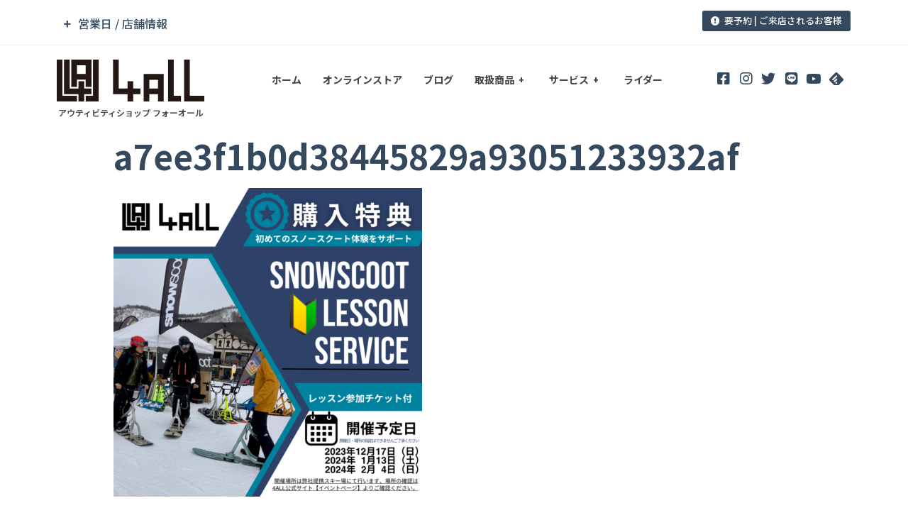

--- FILE ---
content_type: text/html; charset=UTF-8
request_url: https://4all-net.com/25657/a7ee3f1b0d38445829a93051233932af
body_size: 35381
content:
<!doctype html>
<html lang="ja">
<head>
	<meta charset="UTF-8">
		<meta name="viewport" content="width=device-width, initial-scale=1">
	<link rel="profile" href="http://gmpg.org/xfn/11">
	<title>a7ee3f1b0d38445829a93051233932af |</title>

		<!-- All in One SEO 4.1.5.3 -->
		<meta name="robots" content="max-image-preview:large" />
		<meta name="google" content="nositelinkssearchbox" />
		<script type="application/ld+json" class="aioseo-schema">
			{"@context":"https:\/\/schema.org","@graph":[{"@type":"WebSite","@id":"https:\/\/4all-net.com\/#website","url":"https:\/\/4all-net.com\/","description":"\u30a2\u30a6\u30c6\u30a3\u30d3\u30c6\u30a3\u30b7\u30e7\u30c3\u30d7 \u30d5\u30a9\u30fc\u30aa\u30fc\u30eb","inLanguage":"ja","publisher":{"@id":"https:\/\/4all-net.com\/#organization"}},{"@type":"Organization","@id":"https:\/\/4all-net.com\/#organization","name":"Outivity Shop 4ALL","url":"https:\/\/4all-net.com\/","logo":{"@type":"ImageObject","@id":"https:\/\/4all-net.com\/#organizationLogo","url":"https:\/\/4all-net.com\/wordpress\/wp-content\/uploads\/2021\/11\/4all_base-logo_bk-1.svg","width":123,"height":35},"image":{"@id":"https:\/\/4all-net.com\/#organizationLogo"},"sameAs":["https:\/\/www.facebook.com\/4all.jp","https:\/\/twitter.com\/4all_yada","https:\/\/www.instagram.com\/outivityshop4all\/","https:\/\/www.youtube.com\/user\/4ALLjapan"],"contactPoint":{"@type":"ContactPoint","telephone":"+81357615244","contactType":"Customer Support"}},{"@type":"BreadcrumbList","@id":"https:\/\/4all-net.com\/25657\/a7ee3f1b0d38445829a93051233932af#breadcrumblist","itemListElement":[{"@type":"ListItem","@id":"https:\/\/4all-net.com\/#listItem","position":1,"item":{"@type":"WebPage","@id":"https:\/\/4all-net.com\/","name":"\u30db\u30fc\u30e0","description":"\u30a2\u30a6\u30c6\u30a3\u30d3\u30c6\u30a3\u30b7\u30e7\u30c3\u30d74ALL\uff08\u30d5\u30a9\u30fc\u30aa\u30fc\u30eb\uff09\u306f\u6771\u4eac\u90fd\u306b\u3042\u308b\u65e5\u672c\u3067\u552f\u4e00\u306e\u30cb\u30e5\u30fc\u30a6\u30a3\u30f3\u30bf\u30fc\u30ae\u30a2\u5c02\u9580\u30b7\u30e7\u30c3\u30d7\u3067\u3059\uff01\u30b9\u30ce\u30fc\u30b9\u30af\u30fc\u30c8\u30fb\u30b9\u30ce\u30fc\u30e2\u30c8\u30fb\u30bb\u30d1\u30ec\u30fc\u30c8\u30b9\u30ce\u30fc\u30dc\u30fc\u30c9\u306a\u3069\u306e\u8ca9\u58f2\u3084\u30a4\u30d9\u30f3\u30c8\u30fb\u8a66\u4e57\u4f1a\u3092\u5b9a\u671f\u958b\u50ac\u3057\u3066\u3044\u307e\u3059\uff01\u6625\u590f\u306f\u30dd\u30b4\u30b9\u30c6\u30a3\u30c3\u30af\uff08\u30db\u30c3\u30d4\u30f3\u30b0\uff09\u30fb\u30d5\u30ea\u30fc\u30b9\u30bf\u30a4\u30eb\u30b9\u30af\u30fc\u30bf\u30fc\u3082\u8ca9\u58f2","url":"https:\/\/4all-net.com\/"},"nextItem":"https:\/\/4all-net.com\/25657\/a7ee3f1b0d38445829a93051233932af#listItem"},{"@type":"ListItem","@id":"https:\/\/4all-net.com\/25657\/a7ee3f1b0d38445829a93051233932af#listItem","position":2,"item":{"@type":"WebPage","@id":"https:\/\/4all-net.com\/25657\/a7ee3f1b0d38445829a93051233932af","name":"a7ee3f1b0d38445829a93051233932af","url":"https:\/\/4all-net.com\/25657\/a7ee3f1b0d38445829a93051233932af"},"previousItem":"https:\/\/4all-net.com\/#listItem"}]},{"@type":"Person","@id":"https:\/\/4all-net.com\/author\/yada#author","url":"https:\/\/4all-net.com\/author\/yada","name":"\u77e2\u7530","image":{"@type":"ImageObject","@id":"https:\/\/4all-net.com\/25657\/a7ee3f1b0d38445829a93051233932af#authorImage","url":"https:\/\/secure.gravatar.com\/avatar\/d2c71923e2e68dac3fb031f466135147?s=96&d=mm&r=g","width":96,"height":96,"caption":"\u77e2\u7530"},"sameAs":["https:\/\/www.instagram.com\/outivityshop4all\/","https:\/\/www.youtube.com\/user\/4ALLjapan"]},{"@type":"ItemPage","@id":"https:\/\/4all-net.com\/25657\/a7ee3f1b0d38445829a93051233932af#itempage","url":"https:\/\/4all-net.com\/25657\/a7ee3f1b0d38445829a93051233932af","name":"a7ee3f1b0d38445829a93051233932af |","inLanguage":"ja","isPartOf":{"@id":"https:\/\/4all-net.com\/#website"},"breadcrumb":{"@id":"https:\/\/4all-net.com\/25657\/a7ee3f1b0d38445829a93051233932af#breadcrumblist"},"author":"https:\/\/4all-net.com\/author\/yada#author","creator":"https:\/\/4all-net.com\/author\/yada#author","datePublished":"2023-08-24T08:04:20+09:00","dateModified":"2023-08-24T08:04:20+09:00"}]}
		</script>
		<!-- All in One SEO -->

<link rel='dns-prefetch' href='//www.google.com' />
<link rel='dns-prefetch' href='//s.w.org' />
<link rel="alternate" type="application/rss+xml" title=" &raquo; フィード" href="https://4all-net.com/feed" />
<link rel="alternate" type="application/rss+xml" title=" &raquo; コメントフィード" href="https://4all-net.com/comments/feed" />
		<!-- This site uses the Google Analytics by MonsterInsights plugin v8.10.0 - Using Analytics tracking - https://www.monsterinsights.com/ -->
							<script
				src="//www.googletagmanager.com/gtag/js?id=UA-36543699-1"  data-cfasync="false" data-wpfc-render="false" type="text/javascript" async></script>
			<script data-cfasync="false" data-wpfc-render="false" type="text/javascript">
				var mi_version = '8.10.0';
				var mi_track_user = true;
				var mi_no_track_reason = '';
				
								var disableStrs = [
															'ga-disable-UA-36543699-1',
									];

				/* Function to detect opted out users */
				function __gtagTrackerIsOptedOut() {
					for (var index = 0; index < disableStrs.length; index++) {
						if (document.cookie.indexOf(disableStrs[index] + '=true') > -1) {
							return true;
						}
					}

					return false;
				}

				/* Disable tracking if the opt-out cookie exists. */
				if (__gtagTrackerIsOptedOut()) {
					for (var index = 0; index < disableStrs.length; index++) {
						window[disableStrs[index]] = true;
					}
				}

				/* Opt-out function */
				function __gtagTrackerOptout() {
					for (var index = 0; index < disableStrs.length; index++) {
						document.cookie = disableStrs[index] + '=true; expires=Thu, 31 Dec 2099 23:59:59 UTC; path=/';
						window[disableStrs[index]] = true;
					}
				}

				if ('undefined' === typeof gaOptout) {
					function gaOptout() {
						__gtagTrackerOptout();
					}
				}
								window.dataLayer = window.dataLayer || [];

				window.MonsterInsightsDualTracker = {
					helpers: {},
					trackers: {},
				};
				if (mi_track_user) {
					function __gtagDataLayer() {
						dataLayer.push(arguments);
					}

					function __gtagTracker(type, name, parameters) {
						if (!parameters) {
							parameters = {};
						}

						if (parameters.send_to) {
							__gtagDataLayer.apply(null, arguments);
							return;
						}

						if (type === 'event') {
							
														parameters.send_to = monsterinsights_frontend.ua;
							__gtagDataLayer(type, name, parameters);
													} else {
							__gtagDataLayer.apply(null, arguments);
						}
					}

					__gtagTracker('js', new Date());
					__gtagTracker('set', {
						'developer_id.dZGIzZG': true,
											});
															__gtagTracker('config', 'UA-36543699-1', {"forceSSL":"true","link_attribution":"true"} );
										window.gtag = __gtagTracker;										(function () {
						/* https://developers.google.com/analytics/devguides/collection/analyticsjs/ */
						/* ga and __gaTracker compatibility shim. */
						var noopfn = function () {
							return null;
						};
						var newtracker = function () {
							return new Tracker();
						};
						var Tracker = function () {
							return null;
						};
						var p = Tracker.prototype;
						p.get = noopfn;
						p.set = noopfn;
						p.send = function () {
							var args = Array.prototype.slice.call(arguments);
							args.unshift('send');
							__gaTracker.apply(null, args);
						};
						var __gaTracker = function () {
							var len = arguments.length;
							if (len === 0) {
								return;
							}
							var f = arguments[len - 1];
							if (typeof f !== 'object' || f === null || typeof f.hitCallback !== 'function') {
								if ('send' === arguments[0]) {
									var hitConverted, hitObject = false, action;
									if ('event' === arguments[1]) {
										if ('undefined' !== typeof arguments[3]) {
											hitObject = {
												'eventAction': arguments[3],
												'eventCategory': arguments[2],
												'eventLabel': arguments[4],
												'value': arguments[5] ? arguments[5] : 1,
											}
										}
									}
									if ('pageview' === arguments[1]) {
										if ('undefined' !== typeof arguments[2]) {
											hitObject = {
												'eventAction': 'page_view',
												'page_path': arguments[2],
											}
										}
									}
									if (typeof arguments[2] === 'object') {
										hitObject = arguments[2];
									}
									if (typeof arguments[5] === 'object') {
										Object.assign(hitObject, arguments[5]);
									}
									if ('undefined' !== typeof arguments[1].hitType) {
										hitObject = arguments[1];
										if ('pageview' === hitObject.hitType) {
											hitObject.eventAction = 'page_view';
										}
									}
									if (hitObject) {
										action = 'timing' === arguments[1].hitType ? 'timing_complete' : hitObject.eventAction;
										hitConverted = mapArgs(hitObject);
										__gtagTracker('event', action, hitConverted);
									}
								}
								return;
							}

							function mapArgs(args) {
								var arg, hit = {};
								var gaMap = {
									'eventCategory': 'event_category',
									'eventAction': 'event_action',
									'eventLabel': 'event_label',
									'eventValue': 'event_value',
									'nonInteraction': 'non_interaction',
									'timingCategory': 'event_category',
									'timingVar': 'name',
									'timingValue': 'value',
									'timingLabel': 'event_label',
									'page': 'page_path',
									'location': 'page_location',
									'title': 'page_title',
								};
								for (arg in args) {
																		if (!(!args.hasOwnProperty(arg) || !gaMap.hasOwnProperty(arg))) {
										hit[gaMap[arg]] = args[arg];
									} else {
										hit[arg] = args[arg];
									}
								}
								return hit;
							}

							try {
								f.hitCallback();
							} catch (ex) {
							}
						};
						__gaTracker.create = newtracker;
						__gaTracker.getByName = newtracker;
						__gaTracker.getAll = function () {
							return [];
						};
						__gaTracker.remove = noopfn;
						__gaTracker.loaded = true;
						window['__gaTracker'] = __gaTracker;
					})();
									} else {
										console.log("");
					(function () {
						function __gtagTracker() {
							return null;
						}

						window['__gtagTracker'] = __gtagTracker;
						window['gtag'] = __gtagTracker;
					})();
									}
			</script>
				<!-- / Google Analytics by MonsterInsights -->
				<script type="text/javascript">
			window._wpemojiSettings = {"baseUrl":"https:\/\/s.w.org\/images\/core\/emoji\/13.1.0\/72x72\/","ext":".png","svgUrl":"https:\/\/s.w.org\/images\/core\/emoji\/13.1.0\/svg\/","svgExt":".svg","source":{"concatemoji":"https:\/\/4all-net.com\/wordpress\/wp-includes\/js\/wp-emoji-release.min.js?ver=5.8.12"}};
			!function(e,a,t){var n,r,o,i=a.createElement("canvas"),p=i.getContext&&i.getContext("2d");function s(e,t){var a=String.fromCharCode;p.clearRect(0,0,i.width,i.height),p.fillText(a.apply(this,e),0,0);e=i.toDataURL();return p.clearRect(0,0,i.width,i.height),p.fillText(a.apply(this,t),0,0),e===i.toDataURL()}function c(e){var t=a.createElement("script");t.src=e,t.defer=t.type="text/javascript",a.getElementsByTagName("head")[0].appendChild(t)}for(o=Array("flag","emoji"),t.supports={everything:!0,everythingExceptFlag:!0},r=0;r<o.length;r++)t.supports[o[r]]=function(e){if(!p||!p.fillText)return!1;switch(p.textBaseline="top",p.font="600 32px Arial",e){case"flag":return s([127987,65039,8205,9895,65039],[127987,65039,8203,9895,65039])?!1:!s([55356,56826,55356,56819],[55356,56826,8203,55356,56819])&&!s([55356,57332,56128,56423,56128,56418,56128,56421,56128,56430,56128,56423,56128,56447],[55356,57332,8203,56128,56423,8203,56128,56418,8203,56128,56421,8203,56128,56430,8203,56128,56423,8203,56128,56447]);case"emoji":return!s([10084,65039,8205,55357,56613],[10084,65039,8203,55357,56613])}return!1}(o[r]),t.supports.everything=t.supports.everything&&t.supports[o[r]],"flag"!==o[r]&&(t.supports.everythingExceptFlag=t.supports.everythingExceptFlag&&t.supports[o[r]]);t.supports.everythingExceptFlag=t.supports.everythingExceptFlag&&!t.supports.flag,t.DOMReady=!1,t.readyCallback=function(){t.DOMReady=!0},t.supports.everything||(n=function(){t.readyCallback()},a.addEventListener?(a.addEventListener("DOMContentLoaded",n,!1),e.addEventListener("load",n,!1)):(e.attachEvent("onload",n),a.attachEvent("onreadystatechange",function(){"complete"===a.readyState&&t.readyCallback()})),(n=t.source||{}).concatemoji?c(n.concatemoji):n.wpemoji&&n.twemoji&&(c(n.twemoji),c(n.wpemoji)))}(window,document,window._wpemojiSettings);
		</script>
		<style type="text/css">
img.wp-smiley,
img.emoji {
	display: inline !important;
	border: none !important;
	box-shadow: none !important;
	height: 1em !important;
	width: 1em !important;
	margin: 0 .07em !important;
	vertical-align: -0.1em !important;
	background: none !important;
	padding: 0 !important;
}
</style>
	<link rel='stylesheet' id='wp-block-library-css'  href='https://4all-net.com/wordpress/wp-includes/css/dist/block-library/style.min.css?ver=5.8.12' type='text/css' media='all' />
<link rel='stylesheet' id='eae-css-css'  href='https://4all-net.com/wordpress/wp-content/plugins/addon-elements-for-elementor-page-builder/assets/css/eae.min.css?ver=1.11.12' type='text/css' media='all' />
<link rel='stylesheet' id='contact-form-7-css'  href='https://4all-net.com/wordpress/wp-content/plugins/contact-form-7/includes/css/styles.css?ver=5.5.3' type='text/css' media='all' />
<link rel='stylesheet' id='font-awesome-css'  href='https://4all-net.com/wordpress/wp-content/plugins/elementor/assets/lib/font-awesome/css/font-awesome.min.css?ver=4.7.0' type='text/css' media='all' />
<link rel='stylesheet' id='wpel-style-css'  href='https://4all-net.com/wordpress/wp-content/plugins/wp-external-links/public/css/wpel.css?ver=2.50' type='text/css' media='all' />
<link rel='stylesheet' id='9dd52bcc0-css'  href='https://4all-net.com/wordpress/wp-content/uploads/essential-addons-elementor/734e5f942.min.css?ver=1769470630' type='text/css' media='all' />
<link rel='stylesheet' id='hello-elementor-css'  href='https://4all-net.com/wordpress/wp-content/themes/hello-elementor/style.min.css?ver=2.4.1' type='text/css' media='all' />
<link rel='stylesheet' id='hello-elementor-theme-style-css'  href='https://4all-net.com/wordpress/wp-content/themes/hello-elementor/theme.min.css?ver=2.4.1' type='text/css' media='all' />
<link rel='stylesheet' id='elementor-icons-css'  href='https://4all-net.com/wordpress/wp-content/plugins/elementor/assets/lib/eicons/css/elementor-icons.min.css?ver=5.13.0' type='text/css' media='all' />
<style id='elementor-icons-inline-css' type='text/css'>

		.elementor-add-new-section .elementor-add-templately-promo-button{
            background-color: #5d4fff;
            background-image: url(https://4all-net.com/wordpress/wp-content/plugins/essential-addons-for-elementor-lite/assets/admin/images/templately/logo-icon.svg);
            background-repeat: no-repeat;
            background-position: center center;
            margin-left: 5px;
            position: relative;
            bottom: 5px;
        }
</style>
<link rel='stylesheet' id='elementor-frontend-legacy-css'  href='https://4all-net.com/wordpress/wp-content/plugins/elementor/assets/css/frontend-legacy.min.css?ver=3.4.8' type='text/css' media='all' />
<link rel='stylesheet' id='elementor-frontend-css'  href='https://4all-net.com/wordpress/wp-content/plugins/elementor/assets/css/frontend.min.css?ver=3.4.8' type='text/css' media='all' />
<style id='elementor-frontend-inline-css' type='text/css'>
@font-face{font-family:eicons;src:url(https://4all-net.com/wordpress/wp-content/plugins/elementor/assets/lib/eicons/fonts/eicons.eot?5.10.0);src:url(https://4all-net.com/wordpress/wp-content/plugins/elementor/assets/lib/eicons/fonts/eicons.eot?5.10.0#iefix) format("embedded-opentype"),url(https://4all-net.com/wordpress/wp-content/plugins/elementor/assets/lib/eicons/fonts/eicons.woff2?5.10.0) format("woff2"),url(https://4all-net.com/wordpress/wp-content/plugins/elementor/assets/lib/eicons/fonts/eicons.woff?5.10.0) format("woff"),url(https://4all-net.com/wordpress/wp-content/plugins/elementor/assets/lib/eicons/fonts/eicons.ttf?5.10.0) format("truetype"),url(https://4all-net.com/wordpress/wp-content/plugins/elementor/assets/lib/eicons/fonts/eicons.svg?5.10.0#eicon) format("svg");font-weight:400;font-style:normal}
@-webkit-keyframes ha_fadeIn{0%{opacity:0}to{opacity:1}}@keyframes ha_fadeIn{0%{opacity:0}to{opacity:1}}.ha_fadeIn{-webkit-animation-name:ha_fadeIn;animation-name:ha_fadeIn}@-webkit-keyframes ha_zoomIn{0%{opacity:0;-webkit-transform:scale3d(.3,.3,.3);transform:scale3d(.3,.3,.3)}50%{opacity:1}}@keyframes ha_zoomIn{0%{opacity:0;-webkit-transform:scale3d(.3,.3,.3);transform:scale3d(.3,.3,.3)}50%{opacity:1}}.ha_zoomIn{-webkit-animation-name:ha_zoomIn;animation-name:ha_zoomIn}@-webkit-keyframes ha_rollIn{0%{opacity:0;-webkit-transform:translate3d(-100%,0,0) rotate3d(0,0,1,-120deg);transform:translate3d(-100%,0,0) rotate3d(0,0,1,-120deg)}to{opacity:1}}@keyframes ha_rollIn{0%{opacity:0;-webkit-transform:translate3d(-100%,0,0) rotate3d(0,0,1,-120deg);transform:translate3d(-100%,0,0) rotate3d(0,0,1,-120deg)}to{opacity:1}}.ha_rollIn{-webkit-animation-name:ha_rollIn;animation-name:ha_rollIn}@-webkit-keyframes ha_bounce{0%,20%,53%,to{-webkit-animation-timing-function:cubic-bezier(.215,.61,.355,1);animation-timing-function:cubic-bezier(.215,.61,.355,1)}40%,43%{-webkit-transform:translate3d(0,-30px,0) scaleY(1.1);transform:translate3d(0,-30px,0) scaleY(1.1);-webkit-animation-timing-function:cubic-bezier(.755,.05,.855,.06);animation-timing-function:cubic-bezier(.755,.05,.855,.06)}70%{-webkit-transform:translate3d(0,-15px,0) scaleY(1.05);transform:translate3d(0,-15px,0) scaleY(1.05);-webkit-animation-timing-function:cubic-bezier(.755,.05,.855,.06);animation-timing-function:cubic-bezier(.755,.05,.855,.06)}80%{-webkit-transition-timing-function:cubic-bezier(.215,.61,.355,1);transition-timing-function:cubic-bezier(.215,.61,.355,1);-webkit-transform:translate3d(0,0,0) scaleY(.95);transform:translate3d(0,0,0) scaleY(.95)}90%{-webkit-transform:translate3d(0,-4px,0) scaleY(1.02);transform:translate3d(0,-4px,0) scaleY(1.02)}}@keyframes ha_bounce{0%,20%,53%,to{-webkit-animation-timing-function:cubic-bezier(.215,.61,.355,1);animation-timing-function:cubic-bezier(.215,.61,.355,1)}40%,43%{-webkit-transform:translate3d(0,-30px,0) scaleY(1.1);transform:translate3d(0,-30px,0) scaleY(1.1);-webkit-animation-timing-function:cubic-bezier(.755,.05,.855,.06);animation-timing-function:cubic-bezier(.755,.05,.855,.06)}70%{-webkit-transform:translate3d(0,-15px,0) scaleY(1.05);transform:translate3d(0,-15px,0) scaleY(1.05);-webkit-animation-timing-function:cubic-bezier(.755,.05,.855,.06);animation-timing-function:cubic-bezier(.755,.05,.855,.06)}80%{-webkit-transition-timing-function:cubic-bezier(.215,.61,.355,1);transition-timing-function:cubic-bezier(.215,.61,.355,1);-webkit-transform:translate3d(0,0,0) scaleY(.95);transform:translate3d(0,0,0) scaleY(.95)}90%{-webkit-transform:translate3d(0,-4px,0) scaleY(1.02);transform:translate3d(0,-4px,0) scaleY(1.02)}}.ha_bounce{-webkit-transform-origin:center bottom;-ms-transform-origin:center bottom;transform-origin:center bottom;-webkit-animation-name:ha_bounce;animation-name:ha_bounce}@-webkit-keyframes ha_bounceIn{0%,20%,40%,60%,80%,to{-webkit-animation-timing-function:cubic-bezier(.215,.61,.355,1);animation-timing-function:cubic-bezier(.215,.61,.355,1)}0%{opacity:0;-webkit-transform:scale3d(.3,.3,.3);transform:scale3d(.3,.3,.3)}20%{-webkit-transform:scale3d(1.1,1.1,1.1);transform:scale3d(1.1,1.1,1.1)}40%{-webkit-transform:scale3d(.9,.9,.9);transform:scale3d(.9,.9,.9)}60%{opacity:1;-webkit-transform:scale3d(1.03,1.03,1.03);transform:scale3d(1.03,1.03,1.03)}80%{-webkit-transform:scale3d(.97,.97,.97);transform:scale3d(.97,.97,.97)}to{opacity:1}}@keyframes ha_bounceIn{0%,20%,40%,60%,80%,to{-webkit-animation-timing-function:cubic-bezier(.215,.61,.355,1);animation-timing-function:cubic-bezier(.215,.61,.355,1)}0%{opacity:0;-webkit-transform:scale3d(.3,.3,.3);transform:scale3d(.3,.3,.3)}20%{-webkit-transform:scale3d(1.1,1.1,1.1);transform:scale3d(1.1,1.1,1.1)}40%{-webkit-transform:scale3d(.9,.9,.9);transform:scale3d(.9,.9,.9)}60%{opacity:1;-webkit-transform:scale3d(1.03,1.03,1.03);transform:scale3d(1.03,1.03,1.03)}80%{-webkit-transform:scale3d(.97,.97,.97);transform:scale3d(.97,.97,.97)}to{opacity:1}}.ha_bounceIn{-webkit-animation-name:ha_bounceIn;animation-name:ha_bounceIn;-webkit-animation-duration:calc(1s*.75);-webkit-animation-duration:calc(var(--animate-duration)*.75);animation-duration:calc(1s*.75);animation-duration:calc(var(--animate-duration)*.75)}@-webkit-keyframes ha_flipInX{0%{opacity:0;-webkit-transform:perspective(400px) rotate3d(1,0,0,90deg);transform:perspective(400px) rotate3d(1,0,0,90deg);-webkit-animation-timing-function:ease-in;animation-timing-function:ease-in}40%{-webkit-transform:perspective(400px) rotate3d(1,0,0,-20deg);transform:perspective(400px) rotate3d(1,0,0,-20deg);-webkit-animation-timing-function:ease-in;animation-timing-function:ease-in}60%{opacity:1;-webkit-transform:perspective(400px) rotate3d(1,0,0,10deg);transform:perspective(400px) rotate3d(1,0,0,10deg)}80%{-webkit-transform:perspective(400px) rotate3d(1,0,0,-5deg);transform:perspective(400px) rotate3d(1,0,0,-5deg)}}@keyframes ha_flipInX{0%{opacity:0;-webkit-transform:perspective(400px) rotate3d(1,0,0,90deg);transform:perspective(400px) rotate3d(1,0,0,90deg);-webkit-animation-timing-function:ease-in;animation-timing-function:ease-in}40%{-webkit-transform:perspective(400px) rotate3d(1,0,0,-20deg);transform:perspective(400px) rotate3d(1,0,0,-20deg);-webkit-animation-timing-function:ease-in;animation-timing-function:ease-in}60%{opacity:1;-webkit-transform:perspective(400px) rotate3d(1,0,0,10deg);transform:perspective(400px) rotate3d(1,0,0,10deg)}80%{-webkit-transform:perspective(400px) rotate3d(1,0,0,-5deg);transform:perspective(400px) rotate3d(1,0,0,-5deg)}}.ha_flipInX,.ha_flipInY{-webkit-animation-name:ha_flipInX;animation-name:ha_flipInX;-webkit-backface-visibility:visible!important;backface-visibility:visible!important}@-webkit-keyframes ha_flipInY{0%{opacity:0;-webkit-transform:perspective(400px) rotate3d(0,1,0,90deg);transform:perspective(400px) rotate3d(0,1,0,90deg);-webkit-animation-timing-function:ease-in;animation-timing-function:ease-in}40%{-webkit-transform:perspective(400px) rotate3d(0,1,0,-20deg);transform:perspective(400px) rotate3d(0,1,0,-20deg);-webkit-animation-timing-function:ease-in;animation-timing-function:ease-in}60%{opacity:1;-webkit-transform:perspective(400px) rotate3d(0,1,0,10deg);transform:perspective(400px) rotate3d(0,1,0,10deg)}80%{-webkit-transform:perspective(400px) rotate3d(0,1,0,-5deg);transform:perspective(400px) rotate3d(0,1,0,-5deg)}}@keyframes ha_flipInY{0%{opacity:0;-webkit-transform:perspective(400px) rotate3d(0,1,0,90deg);transform:perspective(400px) rotate3d(0,1,0,90deg);-webkit-animation-timing-function:ease-in;animation-timing-function:ease-in}40%{-webkit-transform:perspective(400px) rotate3d(0,1,0,-20deg);transform:perspective(400px) rotate3d(0,1,0,-20deg);-webkit-animation-timing-function:ease-in;animation-timing-function:ease-in}60%{opacity:1;-webkit-transform:perspective(400px) rotate3d(0,1,0,10deg);transform:perspective(400px) rotate3d(0,1,0,10deg)}80%{-webkit-transform:perspective(400px) rotate3d(0,1,0,-5deg);transform:perspective(400px) rotate3d(0,1,0,-5deg)}}.ha_flipInY{-webkit-animation-name:ha_flipInY;animation-name:ha_flipInY}@-webkit-keyframes ha_swing{20%{-webkit-transform:rotate3d(0,0,1,15deg);transform:rotate3d(0,0,1,15deg)}40%{-webkit-transform:rotate3d(0,0,1,-10deg);transform:rotate3d(0,0,1,-10deg)}60%{-webkit-transform:rotate3d(0,0,1,5deg);transform:rotate3d(0,0,1,5deg)}80%{-webkit-transform:rotate3d(0,0,1,-5deg);transform:rotate3d(0,0,1,-5deg)}}@keyframes ha_swing{20%{-webkit-transform:rotate3d(0,0,1,15deg);transform:rotate3d(0,0,1,15deg)}40%{-webkit-transform:rotate3d(0,0,1,-10deg);transform:rotate3d(0,0,1,-10deg)}60%{-webkit-transform:rotate3d(0,0,1,5deg);transform:rotate3d(0,0,1,5deg)}80%{-webkit-transform:rotate3d(0,0,1,-5deg);transform:rotate3d(0,0,1,-5deg)}}.ha_swing{-webkit-transform-origin:top center;-ms-transform-origin:top center;transform-origin:top center;-webkit-animation-name:ha_swing;animation-name:ha_swing}@-webkit-keyframes ha_slideInDown{0%{visibility:visible;-webkit-transform:translate3d(0,-100%,0);transform:translate3d(0,-100%,0)}}@keyframes ha_slideInDown{0%{visibility:visible;-webkit-transform:translate3d(0,-100%,0);transform:translate3d(0,-100%,0)}}.ha_slideInDown{-webkit-animation-name:ha_slideInDown;animation-name:ha_slideInDown}@-webkit-keyframes ha_slideInUp{0%{visibility:visible;-webkit-transform:translate3d(0,100%,0);transform:translate3d(0,100%,0)}}@keyframes ha_slideInUp{0%{visibility:visible;-webkit-transform:translate3d(0,100%,0);transform:translate3d(0,100%,0)}}.ha_slideInUp{-webkit-animation-name:ha_slideInUp;animation-name:ha_slideInUp}@-webkit-keyframes ha_slideInLeft{0%{visibility:visible;-webkit-transform:translate3d(-100%,0,0);transform:translate3d(-100%,0,0)}}@keyframes ha_slideInLeft{0%{visibility:visible;-webkit-transform:translate3d(-100%,0,0);transform:translate3d(-100%,0,0)}}.ha_slideInLeft{-webkit-animation-name:ha_slideInLeft;animation-name:ha_slideInLeft}@-webkit-keyframes ha_slideInRight{0%{visibility:visible;-webkit-transform:translate3d(100%,0,0);transform:translate3d(100%,0,0)}}@keyframes ha_slideInRight{0%{visibility:visible;-webkit-transform:translate3d(100%,0,0);transform:translate3d(100%,0,0)}}.ha_slideInRight{-webkit-animation-name:ha_slideInRight;animation-name:ha_slideInRight}.ha-css-transform-yes{-webkit-transition-duration:var(--ha-tfx-transition-duration,.2s);transition-duration:var(--ha-tfx-transition-duration,.2s);-webkit-transition-property:-webkit-transform;transition-property:transform;transition-property:transform,-webkit-transform;-webkit-transform:translate(var(--ha-tfx-translate-x,0),var(--ha-tfx-translate-y,0)) scale(var(--ha-tfx-scale-x,1),var(--ha-tfx-scale-y,1)) skew(var(--ha-tfx-skew-x,0),var(--ha-tfx-skew-y,0)) rotateX(var(--ha-tfx-rotate-x,0)) rotateY(var(--ha-tfx-rotate-y,0)) rotateZ(var(--ha-tfx-rotate-z,0));transform:translate(var(--ha-tfx-translate-x,0),var(--ha-tfx-translate-y,0)) scale(var(--ha-tfx-scale-x,1),var(--ha-tfx-scale-y,1)) skew(var(--ha-tfx-skew-x,0),var(--ha-tfx-skew-y,0)) rotateX(var(--ha-tfx-rotate-x,0)) rotateY(var(--ha-tfx-rotate-y,0)) rotateZ(var(--ha-tfx-rotate-z,0))}.ha-css-transform-yes:hover{-webkit-transform:translate(var(--ha-tfx-translate-x-hover,var(--ha-tfx-translate-x,0)),var(--ha-tfx-translate-y-hover,var(--ha-tfx-translate-y,0))) scale(var(--ha-tfx-scale-x-hover,var(--ha-tfx-scale-x,1)),var(--ha-tfx-scale-y-hover,var(--ha-tfx-scale-y,1))) skew(var(--ha-tfx-skew-x-hover,var(--ha-tfx-skew-x,0)),var(--ha-tfx-skew-y-hover,var(--ha-tfx-skew-y,0))) rotateX(var(--ha-tfx-rotate-x-hover,var(--ha-tfx-rotate-x,0))) rotateY(var(--ha-tfx-rotate-y-hover,var(--ha-tfx-rotate-y,0))) rotateZ(var(--ha-tfx-rotate-z-hover,var(--ha-tfx-rotate-z,0)));transform:translate(var(--ha-tfx-translate-x-hover,var(--ha-tfx-translate-x,0)),var(--ha-tfx-translate-y-hover,var(--ha-tfx-translate-y,0))) scale(var(--ha-tfx-scale-x-hover,var(--ha-tfx-scale-x,1)),var(--ha-tfx-scale-y-hover,var(--ha-tfx-scale-y,1))) skew(var(--ha-tfx-skew-x-hover,var(--ha-tfx-skew-x,0)),var(--ha-tfx-skew-y-hover,var(--ha-tfx-skew-y,0))) rotateX(var(--ha-tfx-rotate-x-hover,var(--ha-tfx-rotate-x,0))) rotateY(var(--ha-tfx-rotate-y-hover,var(--ha-tfx-rotate-y,0))) rotateZ(var(--ha-tfx-rotate-z-hover,var(--ha-tfx-rotate-z,0)))}.happy-addon>.elementor-widget-container{word-wrap:break-word;overflow-wrap:break-word;box-sizing:border-box}.happy-addon>.elementor-widget-container *{box-sizing:border-box}.happy-addon p:empty{display:none}.happy-addon .elementor-inline-editing{min-height:auto!important}.happy-addon-pro img{max-width:100%;height:auto;-o-object-fit:cover;object-fit:cover}.ha-screen-reader-text{position:absolute;overflow:hidden;clip:rect(1px,1px,1px,1px);margin:-1px;padding:0;width:1px;height:1px;border:0;word-wrap:normal!important;-webkit-clip-path:inset(50%);clip-path:inset(50%)}.ha-has-bg-overlay>.elementor-widget-container{position:relative;z-index:1}.ha-has-bg-overlay>.elementor-widget-container:before{position:absolute;top:0;left:0;z-index:-1;width:100%;height:100%;content:""}.ha-popup--is-enabled .ha-js-popup,.ha-popup--is-enabled .ha-js-popup img{cursor:-webkit-zoom-in!important;cursor:zoom-in!important}.mfp-wrap .mfp-arrow,.mfp-wrap .mfp-close{background-color:transparent}.mfp-wrap .mfp-arrow:focus,.mfp-wrap .mfp-close:focus{outline-width:thin}.ha-advanced-tooltip-enable{position:relative;cursor:pointer;--ha-tooltip-arrow-color:#000;--ha-tooltip-arrow-distance:0}.ha-advanced-tooltip-enable .ha-advanced-tooltip-content{position:absolute;z-index:999;display:none;padding:5px 0;width:120px;height:auto;border-radius:6px;background-color:#000;color:#fff;text-align:center;opacity:0}.ha-advanced-tooltip-enable .ha-advanced-tooltip-content::after{position:absolute;border-width:5px;border-style:solid;content:""}.ha-advanced-tooltip-enable .ha-advanced-tooltip-content.no-arrow::after{visibility:hidden}.ha-advanced-tooltip-enable .ha-advanced-tooltip-content.show{display:inline-block;opacity:1}.ha-advanced-tooltip-enable.ha-advanced-tooltip-top .ha-advanced-tooltip-content,body[data-elementor-device-mode=tablet] .ha-advanced-tooltip-enable.ha-advanced-tooltip-tablet-top .ha-advanced-tooltip-content{top:unset;right:0;bottom:calc(101% + var(--ha-tooltip-arrow-distance));left:0;margin:0 auto}.ha-advanced-tooltip-enable.ha-advanced-tooltip-top .ha-advanced-tooltip-content::after,body[data-elementor-device-mode=tablet] .ha-advanced-tooltip-enable.ha-advanced-tooltip-tablet-top .ha-advanced-tooltip-content::after{top:100%;right:unset;bottom:unset;left:50%;border-color:var(--ha-tooltip-arrow-color) transparent transparent;-webkit-transform:translateX(-50%);-ms-transform:translateX(-50%);transform:translateX(-50%)}.ha-advanced-tooltip-enable.ha-advanced-tooltip-bottom .ha-advanced-tooltip-content,body[data-elementor-device-mode=tablet] .ha-advanced-tooltip-enable.ha-advanced-tooltip-tablet-bottom .ha-advanced-tooltip-content{top:calc(101% + var(--ha-tooltip-arrow-distance));right:0;bottom:unset;left:0;margin:0 auto}.ha-advanced-tooltip-enable.ha-advanced-tooltip-bottom .ha-advanced-tooltip-content::after,body[data-elementor-device-mode=tablet] .ha-advanced-tooltip-enable.ha-advanced-tooltip-tablet-bottom .ha-advanced-tooltip-content::after{top:unset;right:unset;bottom:100%;left:50%;border-color:transparent transparent var(--ha-tooltip-arrow-color);-webkit-transform:translateX(-50%);-ms-transform:translateX(-50%);transform:translateX(-50%)}.ha-advanced-tooltip-enable.ha-advanced-tooltip-left .ha-advanced-tooltip-content,body[data-elementor-device-mode=tablet] .ha-advanced-tooltip-enable.ha-advanced-tooltip-tablet-left .ha-advanced-tooltip-content{top:50%;right:calc(101% + var(--ha-tooltip-arrow-distance));bottom:unset;left:unset;-webkit-transform:translateY(-50%);-ms-transform:translateY(-50%);transform:translateY(-50%)}.ha-advanced-tooltip-enable.ha-advanced-tooltip-left .ha-advanced-tooltip-content::after,body[data-elementor-device-mode=tablet] .ha-advanced-tooltip-enable.ha-advanced-tooltip-tablet-left .ha-advanced-tooltip-content::after{top:50%;right:unset;bottom:unset;left:100%;border-color:transparent transparent transparent var(--ha-tooltip-arrow-color);-webkit-transform:translateY(-50%);-ms-transform:translateY(-50%);transform:translateY(-50%)}.ha-advanced-tooltip-enable.ha-advanced-tooltip-right .ha-advanced-tooltip-content,body[data-elementor-device-mode=tablet] .ha-advanced-tooltip-enable.ha-advanced-tooltip-tablet-right .ha-advanced-tooltip-content{top:50%;right:unset;bottom:unset;left:calc(101% + var(--ha-tooltip-arrow-distance));-webkit-transform:translateY(-50%);-ms-transform:translateY(-50%);transform:translateY(-50%)}.ha-advanced-tooltip-enable.ha-advanced-tooltip-right .ha-advanced-tooltip-content::after,body[data-elementor-device-mode=tablet] .ha-advanced-tooltip-enable.ha-advanced-tooltip-tablet-right .ha-advanced-tooltip-content::after{top:50%;right:100%;bottom:unset;left:unset;border-color:transparent var(--ha-tooltip-arrow-color) transparent transparent;-webkit-transform:translateY(-50%);-ms-transform:translateY(-50%);transform:translateY(-50%)}body[data-elementor-device-mode=mobile] .ha-advanced-tooltip-enable.ha-advanced-tooltip-mobile-top .ha-advanced-tooltip-content{top:unset;right:0;bottom:calc(101% + var(--ha-tooltip-arrow-distance));left:0;margin:0 auto}body[data-elementor-device-mode=mobile] .ha-advanced-tooltip-enable.ha-advanced-tooltip-mobile-top .ha-advanced-tooltip-content::after{top:100%;right:unset;bottom:unset;left:50%;border-color:var(--ha-tooltip-arrow-color) transparent transparent;-webkit-transform:translateX(-50%);-ms-transform:translateX(-50%);transform:translateX(-50%)}body[data-elementor-device-mode=mobile] .ha-advanced-tooltip-enable.ha-advanced-tooltip-mobile-bottom .ha-advanced-tooltip-content{top:calc(101% + var(--ha-tooltip-arrow-distance));right:0;bottom:unset;left:0;margin:0 auto}body[data-elementor-device-mode=mobile] .ha-advanced-tooltip-enable.ha-advanced-tooltip-mobile-bottom .ha-advanced-tooltip-content::after{top:unset;right:unset;bottom:100%;left:50%;border-color:transparent transparent var(--ha-tooltip-arrow-color);-webkit-transform:translateX(-50%);-ms-transform:translateX(-50%);transform:translateX(-50%)}body[data-elementor-device-mode=mobile] .ha-advanced-tooltip-enable.ha-advanced-tooltip-mobile-left .ha-advanced-tooltip-content{top:50%;right:calc(101% + var(--ha-tooltip-arrow-distance));bottom:unset;left:unset;-webkit-transform:translateY(-50%);-ms-transform:translateY(-50%);transform:translateY(-50%)}body[data-elementor-device-mode=mobile] .ha-advanced-tooltip-enable.ha-advanced-tooltip-mobile-left .ha-advanced-tooltip-content::after{top:50%;right:unset;bottom:unset;left:100%;border-color:transparent transparent transparent var(--ha-tooltip-arrow-color);-webkit-transform:translateY(-50%);-ms-transform:translateY(-50%);transform:translateY(-50%)}body[data-elementor-device-mode=mobile] .ha-advanced-tooltip-enable.ha-advanced-tooltip-mobile-right .ha-advanced-tooltip-content{top:50%;right:unset;bottom:unset;left:calc(101% + var(--ha-tooltip-arrow-distance));-webkit-transform:translateY(-50%);-ms-transform:translateY(-50%);transform:translateY(-50%)}body[data-elementor-device-mode=mobile] .ha-advanced-tooltip-enable.ha-advanced-tooltip-mobile-right .ha-advanced-tooltip-content::after{top:50%;right:100%;bottom:unset;left:unset;border-color:transparent var(--ha-tooltip-arrow-color) transparent transparent;-webkit-transform:translateY(-50%);-ms-transform:translateY(-50%);transform:translateY(-50%)}
</style>
<link rel='stylesheet' id='elementor-post-22282-css'  href='https://4all-net.com/wordpress/wp-content/uploads/elementor/css/post-22282.css?ver=1637605143' type='text/css' media='all' />
<link rel='stylesheet' id='elementor-pro-css'  href='https://4all-net.com/wordpress/wp-content/plugins/elementor-pro/assets/css/frontend.min.css?ver=3.5.1' type='text/css' media='all' />
<link rel='stylesheet' id='font-awesome-5-all-css'  href='https://4all-net.com/wordpress/wp-content/plugins/elementor/assets/lib/font-awesome/css/all.min.css?ver=4.7.1' type='text/css' media='all' />
<link rel='stylesheet' id='font-awesome-4-shim-css'  href='https://4all-net.com/wordpress/wp-content/plugins/elementor/assets/lib/font-awesome/css/v4-shims.min.css?ver=1.0' type='text/css' media='all' />
<link rel='stylesheet' id='elementor-post-23861-css'  href='https://4all-net.com/wordpress/wp-content/uploads/elementor/css/post-23861.css?ver=1637820318' type='text/css' media='all' />
<link rel='stylesheet' id='happy-icons-css'  href='https://4all-net.com/wordpress/wp-content/plugins/happy-elementor-addons/assets/fonts/style.min.css?ver=3.3.0' type='text/css' media='all' />
<link rel='stylesheet' id='elementor-post-23867-css'  href='https://4all-net.com/wordpress/wp-content/uploads/elementor/css/post-23867.css?ver=1725588154' type='text/css' media='all' />
<link rel='stylesheet' id='hello-elementor-child-style-css'  href='https://4all-net.com/wordpress/wp-content/themes/hello-theme-child-master/style.css?ver=1.0.0' type='text/css' media='all' />
<link rel='stylesheet' id='ekit-widget-styles-css'  href='https://4all-net.com/wordpress/wp-content/plugins/elementskit-lite/widgets/init/assets/css/widget-styles.css?ver=2.5.0' type='text/css' media='all' />
<link rel='stylesheet' id='ekit-responsive-css'  href='https://4all-net.com/wordpress/wp-content/plugins/elementskit-lite/widgets/init/assets/css/responsive.css?ver=2.5.0' type='text/css' media='all' />
<link rel='stylesheet' id='google-fonts-1-css'  href='https://fonts.googleapis.com/css?family=Noto+Sans+JP%3A100%2C100italic%2C200%2C200italic%2C300%2C300italic%2C400%2C400italic%2C500%2C500italic%2C600%2C600italic%2C700%2C700italic%2C800%2C800italic%2C900%2C900italic%7CBungee+Hairline%3A100%2C100italic%2C200%2C200italic%2C300%2C300italic%2C400%2C400italic%2C500%2C500italic%2C600%2C600italic%2C700%2C700italic%2C800%2C800italic%2C900%2C900italic%7CNunito%3A100%2C100italic%2C200%2C200italic%2C300%2C300italic%2C400%2C400italic%2C500%2C500italic%2C600%2C600italic%2C700%2C700italic%2C800%2C800italic%2C900%2C900italic&#038;display=auto&#038;ver=5.8.12' type='text/css' media='all' />
<link rel='stylesheet' id='elementor-icons-shared-0-css'  href='https://4all-net.com/wordpress/wp-content/plugins/elementor/assets/lib/font-awesome/css/fontawesome.min.css?ver=5.15.3' type='text/css' media='all' />
<link rel='stylesheet' id='elementor-icons-fa-solid-css'  href='https://4all-net.com/wordpress/wp-content/plugins/elementor/assets/lib/font-awesome/css/solid.min.css?ver=5.15.3' type='text/css' media='all' />
<link rel='stylesheet' id='elementor-icons-fa-brands-css'  href='https://4all-net.com/wordpress/wp-content/plugins/elementor/assets/lib/font-awesome/css/brands.min.css?ver=5.15.3' type='text/css' media='all' />
<link rel='stylesheet' id='elementor-icons-fa-regular-css'  href='https://4all-net.com/wordpress/wp-content/plugins/elementor/assets/lib/font-awesome/css/regular.min.css?ver=5.15.3' type='text/css' media='all' />
<!--n2css--><script type='text/javascript' src='https://4all-net.com/wordpress/wp-content/plugins/google-analytics-for-wordpress/assets/js/frontend-gtag.min.js?ver=8.10.0' id='monsterinsights-frontend-script-js'></script>
<script data-cfasync="false" data-wpfc-render="false" type="text/javascript" id='monsterinsights-frontend-script-js-extra'>/* <![CDATA[ */
var monsterinsights_frontend = {"js_events_tracking":"true","download_extensions":"doc,pdf,ppt,zip,xls,docx,pptx,xlsx","inbound_paths":"[{\"path\":\"\\\/go\\\/\",\"label\":\"affiliate\"},{\"path\":\"\\\/recommend\\\/\",\"label\":\"affiliate\"}]","home_url":"https:\/\/4all-net.com","hash_tracking":"false","ua":"UA-36543699-1","v4_id":""};/* ]]> */
</script>
<script type='text/javascript' src='https://4all-net.com/wordpress/wp-includes/js/jquery/jquery.min.js?ver=3.6.0' id='jquery-core-js'></script>
<script type='text/javascript' src='https://4all-net.com/wordpress/wp-includes/js/jquery/jquery-migrate.min.js?ver=3.3.2' id='jquery-migrate-js'></script>
<link rel="https://api.w.org/" href="https://4all-net.com/wp-json/" /><link rel="alternate" type="application/json" href="https://4all-net.com/wp-json/wp/v2/media/25702" /><link rel="EditURI" type="application/rsd+xml" title="RSD" href="https://4all-net.com/wordpress/xmlrpc.php?rsd" />
<link rel="wlwmanifest" type="application/wlwmanifest+xml" href="https://4all-net.com/wordpress/wp-includes/wlwmanifest.xml" /> 
<meta name="generator" content="WordPress 5.8.12" />
<link rel='shortlink' href='https://4all-net.com/?p=25702' />
<link rel="alternate" type="application/json+oembed" href="https://4all-net.com/wp-json/oembed/1.0/embed?url=https%3A%2F%2F4all-net.com%2F25657%2Fa7ee3f1b0d38445829a93051233932af" />
<link rel="alternate" type="text/xml+oembed" href="https://4all-net.com/wp-json/oembed/1.0/embed?url=https%3A%2F%2F4all-net.com%2F25657%2Fa7ee3f1b0d38445829a93051233932af&#038;format=xml" />
<link rel="stylesheet" type="text/css" href="https://4all-net.com/wordpress/wp-content/plugins/business-calendar/business-calendar.css" />
<style>

.wpel-icon {
	font-size: 0.875em;
	margin-right: 3px;
	}

</style>
<style>

/*******************************
	pタグ内の全てのリンクに適用
	.elementor p a
	
	パンくずリスト
	.aioseo-breadcrumb a

	フロントページ
	.entry-title a
	.premium-blog-entry-title
	
	ブログアーカイブ投稿タイトル、ブログアーカイブ 続きを読む、サイドバーアーカイブ投稿タイトル
	.elementor-post__text a
	
	図キャプション要素
	figcaption a
	
	ブログポスト 日付、カテゴリー
	.elementor-post-info a
	
	ブログポスト ページナビゲーション
	.post-navigation__prev--title
	.post-navigation__next--title
	
*******************************/
.elementor p a,
.aioseo-breadcrumb a,
.entry-title a,
.premium-blog-entry-title a,
.elementor-post__text a,
figcaption a,
.elementor-post-info a,
.post-navigation__prev--title,
.post-navigation__next--title {
	background: 
	linear-gradient(currentColor 0 0) 
	var(--p, 0) 100% /var(--d, 0) 2px 
	no-repeat;
	transition: 0.3s, background-position 0s 0.3s;		
	}
.elementor p a:hover,
.aioseo-breadcrumb a:hover,
.entry-title a:hover,
.premium-blog-entry-title a:hover,
.elementor-post__text a:hover,
figcaption a:hover,
.elementor-post-info a:hover,
.post-navigation__prev--title:hover,
.post-navigation__next--title:hover {
	--d: 100%;
	--p: 100%;
	}

</style>
<style>

#megamenu-products #icon-snowbike,
#megamenu-products #icon-pogo-stick,
#megamenu-products #icon-kickscooter {
		width: 1.25em;
	}

#megamenu-service #icon-snowbike {
	}
</style>

<link rel="apple-touch-icon" href="apple-touch-icon.png">
<link rel="apple-touch-icon-precomposed" href="apple-touch-icon.png" />
<link rel="icon" href="favicon.svg" type="image/svg+xml">

<style>

.grecaptcha-badge { visibility: hidden; }

</style>
<style>

/* 固定ページ、シングルポスト タブレット用 */
@media screen and (max-width: 1024px) {
	h1.elementor-heading-title.elementor-size-default,
	#single-post-main-container h1 {
		font-size: 1.75em !important;
	}
	h2.elementor-heading-title.elementor-size-default,
	#single-post-main-container h2 {
		font-size: 1.5em !important;
	}
	h3.elementor-heading-title.elementor-size-default,
	#single-post-main-container h3 {
		font-size: 1.25em !important;
	}
	h4.elementor-heading-title.elementor-size-default,
	#single-post-main-container h4 {
		font-size: 1.125em !important;
	}
}
/* 固定ページ、シングルポスト スマホ用 */
@media screen and (max-width: 767px) {
	h1.elementor-heading-title.elementor-size-default,
	#single-post-main-container h1 {
		font-size: 1.5em !important;
	}
	h2.elementor-heading-title.elementor-size-default,
	#single-post-main-container h2 {
		font-size: 1.25em !important;
	}
	h3.elementor-heading-title.elementor-size-default,
	#single-post-main-container h3 {
		font-size: 1.125em !important;
	}
	h4.elementor-heading-title.elementor-size-default,
	#single-post-main-container h4 {
		font-size: 1em !important;
	}
}
	
</style>
<style>
#single-post-main-container h1 {
	position: relative;
	padding: .75em 0 .75em 0;
	margin-bottom: 0.25em;
	}
#single-post-main-container h1::before,
#single-post-main-container h1::after {
	position: absolute;
	height: 6px;
	width: 100%;
	content: '';
	}
#single-post-main-container h1::before {
	top: 0px;
	left: 0;
	background: linear-gradient(90deg, #34495E 0 20%, #2980B9 20%);
	}
#single-post-main-container h1::after {
	bottom: 0px;
	right: 0;
	background: linear-gradient(90deg, #2980B9 0 80%, #34495E 80%);
	}
	
#single-post-main-container h2 {
	color: #34495E;
	border-bottom: solid 5px #2980B9;
	position: relative;
	margin-top: 2.5em;
	padding-bottom: 0.5em;
	}
#single-post-main-container h2:after {
	position: absolute;
	content: " ";
	display: block;
	border-bottom: solid 5px #34495E;
	bottom: -5px;
	width: 20%;
	}	

#single-post-main-container h3 {
	color: #34495E;
	position: relative;
	margin-top: 1.75em;
	padding: .15em 0 .25em .75em;
	border-left: 5px solid #34495E;
	}
#single-post-main-container h3:before {
	position: absolute;
	left: -5px;
	bottom: 0;
	content: '';
	width: 5px;
	height: 50%;
	background-color: #2980B9;
	}
#single-post-main-container h3:after {
	position: absolute;
	left: 0;
	bottom: 0;
	content: '';
	width: 100%;
	height: 0;
	}

#single-post-main-container h4 {
	color: #34495E;
	margin-top: 1.5em;
	}
#single-post-main-container h4:before {
	color: #2980B9;
	content: " \f101";
	font-family: 'Font Awesome 5 Free';
	font-weight: 900;
	margin-right: 0.5em;
	}
	
</style>
<style>

.elementor-location-single #hero h1.elementor-heading-title.elementor-size-default,
.elementor-location-archive #hero h1.elementor-heading-title.elementor-size-default {
	position: relative;
	display: inline-block;
	padding: 0 1.75em;
	font-weight: 500;
	}
.elementor-location-single #hero h1.elementor-heading-title.elementor-size-default:before,
.elementor-location-single #hero h1.elementor-heading-title.elementor-size-default:after {
	content: '';
	position: absolute;
	top: 50%;
	display: inline-block;
	width: 2em;
	height: 2px;
	background-color: #FFF;
	-webkit-transform: rotate(-60deg);
	transform: rotate(-60deg);
	}
.elementor-location-archive #hero h1.elementor-heading-title.elementor-size-default:before,
.elementor-location-archive #hero h1.elementor-heading-title.elementor-size-default:after {
	content: '';
	position: absolute;
	top: 50%;
	display: inline-block;
	width: 2em;
	height: 2px;
	background-color: #FFF;
	-webkit-transform: rotate(-60deg);
	transform: rotate(-60deg);
	}
.elementor-location-single #hero h1.elementor-heading-title.elementor-size-default:before,
.elementor-location-archive #hero h1.elementor-heading-title.elementor-size-default:before {
	left:0;
	}
.elementor-location-single #hero h1.elementor-heading-title.elementor-size-default:after,
.elementor-location-archive #hero h1.elementor-heading-title.elementor-size-default:after {
	right: 0;
	}

</style>
<style>

.elementor-location-single #main-container h2.elementor-heading-title.elementor-size-default {
	border-bottom: solid 5px #2980B9;
	position: relative;
	padding-bottom: 0.5em;
	}
.elementor-location-single #main-container h2.elementor-heading-title.elementor-size-default:after {
	position: absolute;
	content: " ";
	display: block;
	border-bottom: solid 5px #34495E;
	bottom: -5px;
	width: 20%;
	}

</style>
<style>

.elementor-location-single #main-container h3.elementor-heading-title.elementor-size-default {
	position: relative;
	padding: .15em 0 .25em .75em;
	border-left: 5px solid #34495E;
	}
.elementor-location-single #main-container h3.elementor-heading-title.elementor-size-default:before {
	position: absolute;
	left: -5px;
	bottom: 0;
	content: '';
	width: 5px;
	height: 50%;
	background-color: #2980B9;
	}
.elementor-location-single #main-containero h3.elementor-heading-title.elementor-size-default:after {
	position: absolute;
	left: 0;
	bottom: 0;
	content: '';
	width: 100%;
	height: 0;
	}
		
</style>
<style>

.elementor-location-footer h3.elementor-heading-title.elementor-size-default {
  position: relative;
  display: inline-block;
  padding: 0 1em;
  text-align: center;
	}
.elementor-location-footer h3.elementor-heading-title.elementor-size-default:before,
.elementor-location-footer h3.elementor-heading-title.elementor-size-default:after {
	font-family: 'Font Awesome 5 Free';
	line-height: 1;
	position: absolute;
	top: calc(50% - .5em);
	color: #fff;
	}
.elementor-location-footer h3.elementor-heading-title.elementor-size-default:before {
	left: -0.5em;
	content: '\f068';
	}
.elementor-location-footer h3.elementor-heading-title.elementor-size-default:after {
	right: -0.5em;
	content: '\f068';
	}

</style>
<style>

.elementor-location-single #main-container .rider h3.elementor-heading-title.elementor-size-default {
	position: relative;
	padding: .15em 0 .25em .75em;
	border-left: 5px solid #34495E;
	}
.elementor-location-single #main-container .rider h3.elementor-heading-title.elementor-size-default:before {
	position: absolute;
	left: -5px;
	bottom: 0;
	content: '';
	width: 5px;
	height: 50%;
	background-color: #2980B9;
	}
.elementor-location-single #main-container .rider h3.elementor-heading-title.elementor-size-default:after {
	position: absolute;
	left: 0;
	bottom: 0;
	content: '';
	width: 100%;
	height: 0;
	}

</style>
<style>

.elementor-location-archive .blog-sidebar h5.elementor-heading-title.elementor-size-default,
.elementor-location-archive .blog-sidebar h5 {
	position: relative;
	font-size: 1.25em;
	font-weight: 700;
	padding: .15em 0 .25em .75em;
	border-left: 5px solid #34495E;
	}
.elementor-location-archive .blog-sidebar h5.elementor-heading-title.elementor-size-default:before,
.elementor-location-archive .blog-sidebar h5:before {
	position: absolute;
	left: -5px;
	bottom: 0;
	content: '';
	width: 5px;
	height: 50%;
	background-color: #2980B9;
	}
.elementor-location-archive .blog-sidebar h5.elementor-heading-title.elementor-size-default:after,
.elementor-location-archive .blog-sidebar h5:after {
	position: absolute;
	left: 0;
	bottom: 0;
	content: '';
	width: 100%;
	height: 0;
	}
	
.elementor-location-single .blog-sidebar h5.elementor-heading-title.elementor-size-default,
.elementor-location-single .blog-sidebar h5 {
	position: relative;
	font-size: 1.25em;
	font-weight: 700;
	padding: .15em 0 .25em .75em;
	border-left: 5px solid #34495E;
	}
.elementor-location-single .blog-sidebar h5.elementor-heading-title.elementor-size-default:before,
.elementor-location-single .blog-sidebar h5:before {
	position: absolute;
	left: -5px;
	bottom: 0;
	content: '';
	width: 5px;
	height: 50%;
	background-color: #2980B9;
	}
.elementor-location-single .blog-sidebar h5.elementor-heading-title.elementor-size-default:after,
.elementor-location-single .blog-sidebar h5:after {
	position: absolute;
	left: 0;
	bottom: 0;
	content: '';
	width: 100%;
	height: 0;
	}
	
</style>
<style>

.elementor-pagination .page-numbers {
	background: #ECF0F1;
	margin: 0 2px;
	padding: 0;
	display: inline-block;
	width: 50px;
	height: 50px;
	line-height: 45px;
	}
.elementor-pagination .page-numbers:hover {
	text-decoration: none;
	color: #FFF;
	background-color: #27AE60;
	}
.elementor-pagination .current {
	color: #FFF;
	background: #2980B9;
	}

</style>
<style>

#single-post-main-container	.ekit-wid-con ul.ekit_socialshare li {
	width: 30%;
	}
@media screen and (max-width: 767px) {
	#single-post-main-container	.ekit-wid-con ul.ekit_socialshare li i {
		display: block;
		position : relative;
		right: -2px;
	}
}

</style>
<style>

.wp-block-button .wp-block-button__link {
	position: relative;
	display: inline-block;
	color: #fff;
	font-weight: 700;
	background: #0063B1;
	border-radius: 4px;
	-webkit-border-radius: 4px;
	-moz-border-radius: 4px;
	-webkit-transition: all 500ms ease;
	letter-spacing: 0;
	padding: calc(0.667em + 2px) calc(3em + 2px) calc(0.667em + 2px) calc(1.333em + 2px);
   text-decoration: none;
	}
.wp-block-button .wp-block-button__link::after {
	position: absolute;
	right: .2em;
	font-family: "Font Awesome 5 Free";
	font-weight: 900;
	content: '\f35a';
	margin-right: calc(1.333em + 2px);
	}
.wp-block-button .wp-block-button__link:hover {
	color: #fff;
	background: #27AE60;
	}
	.wp-block-button .wp-block-button__link:hover::after {
	animation: arrow .4s;
	}
@keyframes arrow {
	50% {
	right: -.05em;
	}
	100% {
	right: .2em;
	}
}

/* スマホ表示の時にボタンをセンターに */
@media screen and (max-width: 767px) {
.wp-block-buttons {
	justify-content: center !important;
	}
}
	
</style>
<style>

.elementor-location-single .form-submit [type=submit] {
		border: 1px solid #34495E;
	}
.elementor-location-single .form-submit [type=submit]:hover {
		border: 1px solid #2980B9;
	}
	
</style>
<style>

/* モーダルヘッダ背景の色 widgetのエラーでヘッダーカラーが適用されないため上書き */
.eae-modal-title.mfp-title {
	background-color: #34495E;
	}
/* closeボタンをタッチした際、上にズレるのを強制停止 */
.eae-close {
	top: 14px !important;
	}
/* タブレット、スマホのポップアップの位置調整 */
.eae-popup-content {
	}

</style>
<style>

/* 矢印のサイズ変更 */
img.skip-lazy {
	width: 30px !important;
	}
@media screen and (max-width: 767px) {
img.skip-lazy {
	width: 20px !important;
	}
}

</style>
<style>

	.mailmag-form label,
	.mailmag-form span {
		color: #FFF;
		font-weight: 500;
	}
	.mailmag-form label {
		margin-bottom: 6px;
	}
	.mailmag-form span {
		margin: 0 8px 0 4px;
	}
	.mailmag-form input[type="text"] {
		font-size: small;
		border: none;
		border-radius: 3px;
	}
	.mailmag-form-input {
		margin: 8px 0 0 0;
	}
	.mailmag-form input[type="radio"] {
		position: relative;
		top: 2px;
	}
	.mailmag-form input[type="submit"] {
		font-size: 0.875em;
		border-style: none;
		padding: 6px 10px;
		margin-left: 4px;
		background-color: #34495E;
	}
	.mailmag-form input[type="submit"]:hover {
		background-color:  #2980B9;
	}
	.mailmag-form input[type="submit"]:focus {
		border-style: none;
		background-color:  #2980B9;
	}
	.mailmag-form input[type="submit"]:active {
		background-color:  #2980B9;
	}
	.mailmag-form label, .mailmag-form span {
	}

</style>
<style>


/* Contact Form7 */

.contact7 {
	max-width: 100%;
	box-sizing: border-box;
}
.contact7 dd {
	margin: 0 0 30px 0;
	background-color:
}
.contact7 dt {
	font-weight: 700;
}

/* 必須マーク */
.contact7 .must {
	background: #FF1A00;
}

/* 任意マーク */
.contact7 .optional {
	background: #999;
}

.contact7 .must,
.contact7 .optional {
	color: #FFF;
	border-radius: 3px;
	font-size: 0.75em;
	margin-left: 0.5em;
	padding: 0.2em 0.5em;
	letter-spacing: 0;
}
.btn_contact7 {
	text-align: center;
}
.btn_contact7 input {
	width: 70%;
	background-color: #005513;
	color: #FFF;
	font-size: 1.125em;
	font-weight: bold;
	letter-spacing: 0;
	border: 1px solid #005513;
	-webkit-transition: 0.3s;
	-moz-transition: 0.3s;
	-o-transition: 0.3s;
	-ms-transition: 0.3s;
	transition: 0.3s;	
}
.btn_contact7 input:hover {
	background-color: #FFF;
	color: #005513; 
}
@media screen and (min-width: 768px) {
.contact7 dt {
	float: left;
	clear: left;
	width: 35%;
	padding: 5px 10px 5px 0;
	}
.contact7 dd {
	margin-left: 35%;
	}

.btn_contact7 input {
	width: 70%;
	background-color: #005513;
	color: #FFF;
	font-size: 1.125em;
	font-weight: bold;
	letter-spacing: 0;
	border: 1px solid #005513;
	-webkit-transition: 0.3s;
	-moz-transition: 0.3s;
	-o-transition: 0.3s;
	-ms-transition: 0.3s;
	transition: 0.3s;	
}
.btn_contact7 input:hover {
	background-color: #FFF;
	color: #005513; 
}
}

</style>
<style>

/* 年月矢印 */
.business-calendar caption	{
	font-size: 0.875rem;
	text-align: center;
	background-color: #FFF;
	border-top: 1px solid #CACACA;
	border-left: 1px solid #CACACA;
	caption-side: top;
	border-right: 1px solid #CACACA;
	margin: 0;
	}
/* 年月矢印 */
.business-calendar caption span {
	font-size: 1.25rem;
	}
.business-calendar caption span a:link {
	text-decoration: none;
	}
.business-calendar-future,
.business-calendar-past {
	}				  
/* 次の月矢印 */
.business-calendar-future {
	margin-left: 0.5rem;
	}
/* 前の月矢印 */
.business-calendar-past {
	margin-right: 0.5rem;
	}
/* 説明をフォントサイズ */
.business-calendar-attribute {
	font-size: 0.75rem;
	}
/* 説明をコンパクト化 */
ul.business-calendar-attribute li {
	display: inline-block;
}
ul.business-calendar-attribute li:before {
	content: none;
}
.business-calendar-attribute li {
	margin-right: 2px;;
	margin-bottom: 4px;
	border-radius: 3px;
}
.business-calendar .today {
	font-weight: bold;
	text-decoration: underline;
}
/* 定休日 */
.business-calendar .attr0,.attr0 {
	color: #FFF !important;
	background: #E74C3C !important;
}
/* 午後営業 */
.business-calendar .attr1,.attr1 {
	color: #FFF !important;
	background: #27AE60 !important;
}
/* 午前営業 / 出荷翌営業日 */
.business-calendar .attr2,.attr2 {
	color: #FFF !important;
	background: #2980B9 !important;
}
/* 営業 / イベント */
.business-calendar .attr3,.attr3 {
	color: #FFF !important;
	background: #8E44AD !important;
}
/* 休業 / イベント */
.business-calendar .attr4,.attr4 {
	color: #FFF !important;
	background: #E67E22 !important;
}
/* 臨時定休日 */
.business-calendar .attr5,.attr5 {
	color: #FFF !important;
	background: #C0392B !important;
}
/* 営業日カレンダーの試乗会＆イベント ラベルを非表示 */
#business-calendar-5 .business-calendar-attribute {
	display: none;
}

</style>
<style>

/* 開くボタン */
button.elementskit-menu-hamburger.elementskit-menu-toggler {
	font-size: 20px;
	padding: 6px 0;
	}
/* 閉じるボタン */
button.elementskit-menu-close.elementskit-menu-toggler {
	height: 40px;
	font-size: 0;
	}
/* 閉じるボタンのテキストをアイコンに差し替え */
button.elementskit-menu-close.elementskit-menu-toggler:before {
	font-family: "Font Awesome 5 Free"; 
	font-weight: 900;
	content: "\f00d";
	font-size: 20px;
	vertical-align: middle;
	}

</style>
<style>

	.tune-up-table th,td {
		text-align: center !important;
		vertical-align:middle !important;

</style>
<style>

/* テキストエディター他、EAE Tabコンテンツ内 */
.bulleted-style ul,
.tab-bulleted-style .eael-tab-content-item ul {
	list-style: none;
	padding: 0;
	margin: 0 0 1.25em 0;
	}
.bulleted-style ul li,
.tab-bulleted-style .eael-tab-content-item ul li {
	position: relative;
	padding: 0 0 0 1.5em;
	margin: 0;
	line-height: 1.5em;
	}
.bulleted-style ul li + li,
.tab-bulleted-style .eael-tab-content-item ul li + li	{
	margin-top: 0.5em;
	}
.bulleted-style ul li::before,
.tab-bulleted-style .eael-tab-content-item ul li::before {
	position: absolute;
	left: 0.5em;
	font-family: "Font Awesome 5 Free";
	font-weight: 900;
	content: '\f0da';
	color: #2980B9;
	}

/* 箇条書きリスト入れ子スタイル */
.bulleted-style-child ul ul {
	margin-top: 0.25em;
	margin-bottom: 0.75em;
	}
.bulleted-style-child ul ul li + li {
	margin-top: 0.25em;
	}
.bulleted-style-child ul ul li::before {
	font-family: "Font Awesome 5 Free";
	font-weight: 900;
	content: '\f22d';
	}

</style>
<style>

	.pagetop { 
	display: none; 
	}
	
</style>
<style>

.elementor-location-single blockquote {
    position: relative;
    padding: 10px 15px 10px 60px;
    box-sizing: border-box;
    font-style: italic;
    background: #ECF0F1;
    color: #424242;
}

.elementor-location-single blockquote:before {
    display: inline-block;
    position: absolute;
    top: 18px;
    left: 15px;
    content: "\f10d";
    font-family: FontAwesome;
    color: #cfcfcf;
    font-size: 30px;
    line-height: 1;
    font-weight: 900;
}

.elementor-location-single blockquote p {
    padding: 0;
    margin: 10px 0;
    line-height: 1.7;
}

.elementor-location-single blockquote cite {
    display: block;
    text-align: right;
    color: #888888;
    font-size: 0.9em;
}
	
</style>
<style>

/* テキストエディター、成績 */
	.rider .list-tuning ul {
	list-style: none;
	padding: 0;
	margin: 0;
	}
	.rider .list-tuning ul li {
	position: relative;
	padding: 0 0 0 2em;
	margin: 0;
	}
	.rider .list-tuning ul li + li	{
	margin-top: 0.5em;
	}
	.rider .list-tuning ul li::before {
	position: absolute;
	left: 0.25em;
	font-family: "Font Awesome 5 Free";
	font-weight: 900;
	content: '\f091';
	color: #2980B9;
	}

/* テキストエディター、メディア */
	.rider .list-tuning-media ul {
	list-style: none;
	padding: 0;
	margin: 0;
	}
	.rider .list-tuning-media ul li {
	position: relative;
	padding: 0 0 0 2em;
	margin: 0;
	}
	.rider .list-tuning-media ul li + li {
	margin-top: 0.5em;
	}
	.rider .list-tuning-media ul li::before {
	position: absolute;
	left: 0.25em;
	font-family: "Font Awesome 5 Free";
	font-weight: 900;
	content: '\f03d';
	color: #2980B9;
	}
	
</style>
<meta name="format-detection" content="telephone=no"><script>

jQuery(function($){
	const pagetop = $('.pagetop');
  // ボタン非表示
  pagetop.hide();
  // 数字pxはスクロールしたらボタン表示
  jQuery(window).scroll(function () {
     if (jQuery(this).scrollTop() > 600) {
          pagetop.fadeIn();
     } else {
          pagetop.fadeOut();
     }
  });
  pagetop.click(function () {
     jQuery('body, html').animate({ scrollTop: 0 }, 500);
     return false;
  });
});

</script>
<style type="text/css">.broken_link, a.broken_link {
	text-decoration: line-through;
}</style></head>
<body class="attachment attachment-template-default single single-attachment postid-25702 attachmentid-25702 attachment-png wp-custom-logo elementor-default elementor-kit-22282">

<div id="fb-root"></div>
<script async defer crossorigin="anonymous" src="https://connect.facebook.net/ja_JP/sdk.js#xfbml=1&version=v12.0&appId=104492189714495&autoLogAppEvents=1" nonce="UUL1ejVc"></script>
			<div data-elementor-type="header" data-elementor-id="23861" class="elementor elementor-23861 elementor-location-header" data-elementor-settings="[]">
		<div class="elementor-section-wrap">
					<section class="elementor-section elementor-top-section elementor-element elementor-element-6642d99f elementor-section-full_width elementor-hidden-desktop elementor-hidden-tablet elementor-section-height-min-height elementor-section-height-default elementor-section-items-middle" data-id="6642d99f" data-element_type="section" id="scroll-to-top" data-settings="{&quot;background_background&quot;:&quot;classic&quot;,&quot;sticky&quot;:&quot;top&quot;,&quot;sticky_on&quot;:[&quot;mobile&quot;],&quot;_ha_eqh_enable&quot;:false,&quot;sticky_offset&quot;:0,&quot;sticky_effects_offset&quot;:0}">
						<div class="elementor-container elementor-column-gap-custom">
							<div class="elementor-row">
					<div class="elementor-column elementor-col-100 elementor-top-column elementor-element elementor-element-3c1c98a9" data-id="3c1c98a9" data-element_type="column">
			<div class="elementor-column-wrap elementor-element-populated">
							<div class="elementor-widget-wrap">
						<div class="elementor-element elementor-element-4e227d77 elementor-widget__width-initial elementor-widget-tablet__width-auto elementor-widget-mobile__width-auto elementor-widget elementor-widget-ekit-nav-menu" data-id="4e227d77" data-element_type="widget" data-widget_type="ekit-nav-menu.default">
				<div class="elementor-widget-container">
			<div class="ekit-wid-con ekit_menu_responsive_mobile" data-hamburger-icon="fas fa-bars" data-hamburger-icon-type="icon" data-responsive-breakpoint="767">            <button class="elementskit-menu-hamburger elementskit-menu-toggler">
                <i aria-hidden="true" class="ekit-menu-icon fas fa-bars"></i>            </button>
            <div id="ekit-megamenu-%e3%83%a1%e3%82%a4%e3%83%b3%e3%83%a1%e3%83%8b%e3%83%a5%e3%83%bc" class="elementskit-menu-container elementskit-menu-offcanvas-elements elementskit-navbar-nav-default elementskit_plus_icon ekit-nav-menu-one-page-"><ul id="menu-%e3%83%a1%e3%82%a4%e3%83%b3%e3%83%a1%e3%83%8b%e3%83%a5%e3%83%bc" class="elementskit-navbar-nav elementskit-menu-po-left submenu-click-on-"><li id="menu-item-24483" class="menu-item menu-item-type-post_type menu-item-object-page menu-item-home menu-item-24483 nav-item elementskit-mobile-builder-content" data-vertical-menu=750px><a href="https://4all-net.com/" class="ekit-menu-nav-link">ホーム</a></li>
<li id="menu-item-25628" class="menu-item menu-item-type-custom menu-item-object-custom menu-item-25628 nav-item elementskit-mobile-builder-content" data-vertical-menu=750px><a href="https://shop.4all-net.com/" class="ekit-menu-nav-link">オンラインストア</a></li>
<li id="menu-item-11717" class="menu-item menu-item-type-post_type menu-item-object-page current_page_parent menu-item-11717 nav-item elementskit-mobile-builder-content" data-vertical-menu=750px><a href="https://4all-net.com/blog" class="ekit-menu-nav-link">ブログ</a></li>
<li id="menu-item-24482" class="menu-item menu-item-type-custom menu-item-object-custom menu-item-24482 nav-item elementskit-dropdown-has top_position elementskit-dropdown-menu-default_width elementskit-megamenu-has elementskit-mobile-builder-content" data-vertical-menu=750px><a href="/products" class="ekit-menu-nav-link">取扱商品<i class="icon icon-down-arrow1 elementskit-submenu-indicator"></i></a><ul class="elementskit-megamenu-panel">		<div data-elementor-type="wp-post" data-elementor-id="24489" class="elementor elementor-24489" data-elementor-settings="[]">
						<div class="elementor-inner">
							<div class="elementor-section-wrap">
							<section class="elementor-section elementor-top-section elementor-element elementor-element-1bbae20c elementor-section-full_width elementor-section-height-default elementor-section-height-default" data-id="1bbae20c" data-element_type="section" id="megamenu-products" data-settings="{&quot;background_background&quot;:&quot;classic&quot;,&quot;_ha_eqh_enable&quot;:false}">
						<div class="elementor-container elementor-column-gap-no">
							<div class="elementor-row">
					<div class="elementor-column elementor-col-100 elementor-top-column elementor-element elementor-element-52f850eb" data-id="52f850eb" data-element_type="column">
			<div class="elementor-column-wrap elementor-element-populated">
							<div class="elementor-widget-wrap">
						<section class="elementor-section elementor-inner-section elementor-element elementor-element-6472345 elementor-section-boxed elementor-section-height-default elementor-section-height-default" data-id="6472345" data-element_type="section" data-settings="{&quot;_ha_eqh_enable&quot;:false}">
						<div class="elementor-container elementor-column-gap-default">
							<div class="elementor-row">
					<div class="elementor-column elementor-col-50 elementor-inner-column elementor-element elementor-element-6d2d111c" data-id="6d2d111c" data-element_type="column" data-settings="{&quot;background_background&quot;:&quot;classic&quot;}">
			<div class="elementor-column-wrap elementor-element-populated">
							<div class="elementor-widget-wrap">
						<div class="elementor-element elementor-element-b135df7 elementor-widget__width-initial elementor-widget elementor-widget-heading" data-id="b135df7" data-element_type="widget" data-widget_type="heading.default">
				<div class="elementor-widget-container">
			<span class="elementor-heading-title elementor-size-default"><i class="fas fa-snowflake"></i> SNOW SEASON</span>		</div>
				</div>
				<div class="elementor-element elementor-element-279795fe elementor-widget-divider--view-line elementor-widget elementor-widget-divider" data-id="279795fe" data-element_type="widget" data-widget_type="divider.default">
				<div class="elementor-widget-container">
					<div class="elementor-divider">
			<span class="elementor-divider-separator">
						</span>
		</div>
				</div>
				</div>
				<div class="elementor-element elementor-element-3a81ee8f elementor-widget__width-initial elementor-icon-list--layout-traditional elementor-list-item-link-full_width elementor-widget elementor-widget-icon-list" data-id="3a81ee8f" data-element_type="widget" data-widget_type="icon-list.default">
				<div class="elementor-widget-container">
					<ul class="elementor-icon-list-items">
							<li class="elementor-icon-list-item">
											<span class="elementor-icon-list-icon">
							<svg xmlns="http://www.w3.org/2000/svg" xmlns:xlink="http://www.w3.org/1999/xlink" id="icon-snowbike" x="0px" y="0px" width="512px" height="512px" viewBox="0 0 512 512" style="enable-background:new 0 0 512 512;" xml:space="preserve">
<path d="M489.22,285.29l-13.04-5.72c1.9-4.3,2.62-9.11,1.95-14c-1.25-9.15-7.08-16.77-15.59-20.37l-21.03-8.91  c-11.5-4.87-24.69-3.05-34.44,4.75l-10.18,8.14c-5.24,4.19-10.9,7.92-16.82,11.08l-8.11,4.34L265.64,150.6l0.94-4.09  c2.01,0.31,3.97-0.94,4.47-2.96l0.82-3.28l10.95,2.33c1.24,0.26,2.48,0.39,3.71,0.39c6.6,0,12.84-3.66,15.97-9.68l35.24-67.81  l4.25,0.79l-0.06,0.29c-0.46,2.16,0.92,4.28,3.07,4.74l57.6,12.27c2.16,0.46,4.28-0.92,4.74-3.07l0.42-1.98l0.25,0.05l1.82-9.76  l1.67-7.83c0.1-0.45,0.1-0.9,0.04-1.34l0.13-0.7l-0.3-0.06c-0.43-1.3-1.51-2.34-2.94-2.65l-57.6-12.27  c-2.05-0.44-4.06,0.8-4.64,2.78l-9.16-1.7c-6.09-1.13-12.1,1.8-14.96,7.29L315.6,64.8l-95.34-20.11l-0.85-14.11  c-0.37-6.16-4.84-11.42-10.87-12.78l-8.9-2.01c0.34-2.09-1-4.1-3.09-4.55L141.87-0.41c-1.82-0.39-3.6,0.54-4.39,2.13l-0.01,0  l-0.01,0.05c-0.14,0.28-0.25,0.58-0.32,0.9l-1.87,8.75l-2.21,9.77l0.12,0.03l-0.21,0.98c-0.46,2.16,0.92,4.28,3.07,4.74l54.67,11.65  c2.16,0.46,4.28-0.92,4.74-3.07l0.04-0.18l4.25,0.96l4.78,79.21c0.38,6.25,4.92,11.52,11.04,12.82l13.31,2.83l-0.44,1.77  c-0.53,2.14,0.77,4.31,2.91,4.84l4.23,1.06l-37.34,162.76c-6.5-0.16-13.01,1.32-18.82,4.42c-9.13,4.86-15.96,13.37-18.73,23.34  l-22.18,79.97L66.84,447.3l-41.32,16.57c-9.83,3.94-10.08,17.76-0.41,22.06l49.74,22.1c14.63,6.5,31.43,5.89,45.55-1.65l35.53-18.98  l122.39-65.2c5.86-3.12,5.57-11.61-0.48-14.33l-43.19-19.41l6.54-22.44c0.77,0.94,1.77,1.74,3.03,2.29l47.45,20.5  c11.35,4.9,24.33,4.27,35.16-1.71l134.88-74.54c5.78-3.19,11.73-6.07,17.82-8.6l9.56-3.98  C495.57,297.26,495.66,288.11,489.22,285.29z M389.49,277.85c6.99-3.74,13.68-8.15,19.88-13.1l10.17-8.14  c4.01-3.21,9.45-3.96,14.18-1.95l21.03,8.91c2.83,1.2,3.46,3.69,3.6,4.7c0.09,0.65,0.14,1.93-0.45,3.27l-24.71-10.84  c-5.46-2.4-11.75-1.93-16.8,1.25l-15.43,9.71c-2.3,1.45-4.67,2.81-7.08,4.06l-7.77,4.04l-0.07-0.07L389.49,277.85z M231.53,299.27  l3.73,17.12c-1.94-1.94-4.1-3.69-6.46-5.2L231.53,299.27z M245.81,337.04c1.58,1.23,3.31,2.29,5.18,3.16c4.8,2.22,10,2.9,15.04,2.07  l-21.14,11.01C246.4,347.81,246.66,342.3,245.81,337.04z M248.39,282.87l25.46,34.16l-9.15,4.89c-2.29,1.22-4.33,0.62-5.34,0.16  c-1.01-0.47-2.79-1.63-3.34-4.16L248.39,282.87z M346.46,278.22l-54.81,29.3l-47.42-63.63l13.86-60.41L346.46,278.22z   M224.18,109.73l-2.93-48.51l86.7,18.29l-22.47,43.25l-8.77-1.86l0.38-1.53c0.53-2.14-0.77-4.31-2.91-4.84l-34.86-8.71  c-2.14-0.53-4.31,0.77-4.84,2.9l-0.76,3.05L224.18,109.73z M172.51,391.24l15.11-54.46c0.74-2.66,2.49-4.84,4.93-6.14  c2.44-1.3,5.23-1.53,7.85-0.66l11.1,3.7c5.11,1.7,7.93,7.09,6.43,12.26l-9.22,31.63c-5-0.89-10.21-0.11-14.78,2.31L172.51,391.24z"></path>
</svg>						</span>
										<span class="elementor-icon-list-text">スノーバイク</span>
									</li>
						</ul>
				</div>
				</div>
				<div class="elementor-element elementor-element-2f4b76f3 elementor-widget elementor-widget-elementskit-page-list" data-id="2f4b76f3" data-element_type="widget" data-widget_type="elementskit-page-list.default">
				<div class="elementor-widget-container">
			<div class="ekit-wid-con" >		<div class="elementor-icon-list-items ">
							<div class="elementor-icon-list-item   " >
					<a  target=_self rel=""  href="https://4all-net.com/products/snowscoot" class="elementor-repeater-item-890c464 ekit_badge_left">
						<div class="ekit_page_list_content">
															<span class="elementor-icon-list-icon">
									<i aria-hidden="true" class="fas fa-angle-right"></i>								</span>
														<span class="elementor-icon-list-text">
								<span class="ekit_page_list_title_title">SNOWSCOOT</span>
															</span>
						</div>
											</a>
				</div>
								<div class="elementor-icon-list-item   " >
					<a  target=_self rel=""  href="https://4all-net.com/products/snowbike-tech" class="elementor-repeater-item-3880411 ekit_badge_left">
						<div class="ekit_page_list_content">
															<span class="elementor-icon-list-icon">
									<i aria-hidden="true" class="fas fa-angle-right"></i>								</span>
														<span class="elementor-icon-list-text">
								<span class="ekit_page_list_title_title">SNOWBIKE.TECH</span>
															</span>
						</div>
											</a>
				</div>
								<div class="elementor-icon-list-item   " >
					<a  target=_self rel=""  href="https://4all-net.com/products/snow-stunt-scoot" class="elementor-repeater-item-fb7d1f8 ekit_badge_left">
						<div class="ekit_page_list_content">
															<span class="elementor-icon-list-icon">
									<i aria-hidden="true" class="fas fa-angle-right"></i>								</span>
														<span class="elementor-icon-list-text">
								<span class="ekit_page_list_title_title">Snow Stunt Scoot</span>
															</span>
						</div>
											</a>
				</div>
								<div class="elementor-icon-list-item   " >
					<a  target=_self rel=""  href="https://4all-net.com/products/snowmoto" class="elementor-repeater-item-408a977 ekit_badge_left">
						<div class="ekit_page_list_content">
															<span class="elementor-icon-list-icon">
									<i aria-hidden="true" class="fas fa-angle-right"></i>								</span>
														<span class="elementor-icon-list-text">
								<span class="ekit_page_list_title_title">SNOWMOTO</span>
															</span>
						</div>
											</a>
				</div>
						</div>
		</div>		</div>
				</div>
				<div class="elementor-element elementor-element-4fb96126 elementor-widget__width-initial elementor-icon-list--layout-traditional elementor-list-item-link-full_width elementor-widget elementor-widget-icon-list" data-id="4fb96126" data-element_type="widget" data-widget_type="icon-list.default">
				<div class="elementor-widget-container">
					<ul class="elementor-icon-list-items">
							<li class="elementor-icon-list-item">
											<span class="elementor-icon-list-icon">
							<i aria-hidden="true" class="fas fa-snowboarding"></i>						</span>
										<span class="elementor-icon-list-text">スノーボード</span>
									</li>
						</ul>
				</div>
				</div>
				<div class="elementor-element elementor-element-73986195 elementor-widget elementor-widget-elementskit-page-list" data-id="73986195" data-element_type="widget" data-widget_type="elementskit-page-list.default">
				<div class="elementor-widget-container">
			<div class="ekit-wid-con" >		<div class="elementor-icon-list-items ">
							<div class="elementor-icon-list-item   " >
					<a  target=_self rel=""  href="https://4all-net.com/products/separate-snowboard" class="elementor-repeater-item-890c464 ekit_badge_left">
						<div class="ekit_page_list_content">
															<span class="elementor-icon-list-icon">
									<i aria-hidden="true" class="fas fa-angle-right"></i>								</span>
														<span class="elementor-icon-list-text">
								<span class="ekit_page_list_title_title">セパレートスノーボード</span>
															</span>
						</div>
											</a>
				</div>
						</div>
		</div>		</div>
				</div>
				<div class="elementor-element elementor-element-48b344dc elementor-hidden-desktop elementor-hidden-tablet elementor-widget elementor-widget-spacer" data-id="48b344dc" data-element_type="widget" data-widget_type="spacer.default">
				<div class="elementor-widget-container">
					<div class="elementor-spacer">
			<div class="elementor-spacer-inner"></div>
		</div>
				</div>
				</div>
						</div>
					</div>
		</div>
				<div class="elementor-column elementor-col-50 elementor-inner-column elementor-element elementor-element-ca42f3" data-id="ca42f3" data-element_type="column" data-settings="{&quot;background_background&quot;:&quot;classic&quot;}">
			<div class="elementor-column-wrap elementor-element-populated">
							<div class="elementor-widget-wrap">
						<div class="elementor-element elementor-element-fe50541 elementor-widget__width-initial elementor-widget elementor-widget-heading" data-id="fe50541" data-element_type="widget" data-widget_type="heading.default">
				<div class="elementor-widget-container">
			<span class="elementor-heading-title elementor-size-default"><i class="fas fa-leaf"></i> GREEN SEASON</span>		</div>
				</div>
				<div class="elementor-element elementor-element-62acbaa2 elementor-widget-divider--view-line elementor-widget elementor-widget-divider" data-id="62acbaa2" data-element_type="widget" data-widget_type="divider.default">
				<div class="elementor-widget-container">
					<div class="elementor-divider">
			<span class="elementor-divider-separator">
						</span>
		</div>
				</div>
				</div>
				<div class="elementor-element elementor-element-7f881475 elementor-widget__width-initial elementor-icon-list--layout-traditional elementor-list-item-link-full_width elementor-widget elementor-widget-icon-list" data-id="7f881475" data-element_type="widget" data-widget_type="icon-list.default">
				<div class="elementor-widget-container">
					<ul class="elementor-icon-list-items">
							<li class="elementor-icon-list-item">
											<span class="elementor-icon-list-icon">
							<svg xmlns="http://www.w3.org/2000/svg" xmlns:xlink="http://www.w3.org/1999/xlink" id="icon-pogo-stick" x="0px" y="0px" width="512px" height="512px" viewBox="0 0 512 512" style="enable-background:new 0 0 512 512;" xml:space="preserve">
<path d="M396,14h-76v6h-18v-4c0-8.84-7.16-16-16-16h-60c-8.84,0-16,7.16-16,16v4h-18v-6h-76c-6.63,0-12,5.37-12,12v12  c0,6.63,5.37,12,12,12h76v-6h18v28h15v292h-66c-4.42,0-8,3.58-8,8v20c0,4.42,3.58,8,8,8h79v72h-12v24c0,8.84,7.16,16,16,16h28  c8.84,0,16-7.16,16-16v-24h-12v-72h77c4.42,0,8-3.58,8-8v-20c0-4.42-3.58-8-8-8h-64V72h15V44h18v6h76c6.63,0,12-5.37,12-12V26  C408,19.37,402.63,14,396,14z"></path>
</svg>						</span>
										<span class="elementor-icon-list-text">ホッピング</span>
									</li>
						</ul>
				</div>
				</div>
				<div class="elementor-element elementor-element-5d3e1dbb elementor-widget elementor-widget-elementskit-page-list" data-id="5d3e1dbb" data-element_type="widget" data-widget_type="elementskit-page-list.default">
				<div class="elementor-widget-container">
			<div class="ekit-wid-con" >		<div class="elementor-icon-list-items ">
							<div class="elementor-icon-list-item   " >
					<a  target=_self rel=""  href="https://4all-net.com/products/pogo-stick" class="elementor-repeater-item-890c464 ekit_badge_left">
						<div class="ekit_page_list_content">
															<span class="elementor-icon-list-icon">
									<i aria-hidden="true" class="fas fa-angle-right"></i>								</span>
														<span class="elementor-icon-list-text">
								<span class="ekit_page_list_title_title">POGO STICK</span>
															</span>
						</div>
												    <span class="ekit_menu_label">
                                イチオシ!						    </span>
											</a>
				</div>
						</div>
		</div>		</div>
				</div>
				<div class="elementor-element elementor-element-5529bd05 elementor-widget__width-initial elementor-icon-list--layout-traditional elementor-list-item-link-full_width elementor-widget elementor-widget-icon-list" data-id="5529bd05" data-element_type="widget" data-widget_type="icon-list.default">
				<div class="elementor-widget-container">
					<ul class="elementor-icon-list-items">
							<li class="elementor-icon-list-item">
											<span class="elementor-icon-list-icon">
							<svg xmlns="http://www.w3.org/2000/svg" xmlns:xlink="http://www.w3.org/1999/xlink" id="icon-kickscooter" x="0px" y="0px" width="311.3px" height="290.14px" viewBox="0 0 311.3 290.14" style="enable-background:new 0 0 311.3 290.14;" xml:space="preserve">
<g>
	<path d="M38.36,245.21c-4.83,0-8.74,3.91-8.74,8.74c0,4.83,3.91,8.74,8.74,8.74c4.83,0,8.74-3.91,8.74-8.74   C47.09,249.13,43.18,245.22,38.36,245.21z"></path>
	<path d="M265.43,245.21c-4.83,0-8.74,3.91-8.74,8.74c0,4.83,3.91,8.74,8.74,8.74c4.83,0,8.74-3.91,8.74-8.74   C274.16,249.13,270.25,245.22,265.43,245.21z"></path>
	<path d="M270.85,208.42L214.76,5.13C213.92,2.09,211.15-0.01,208,0h-16.13c-3.87,0-7,3.13-7,7s3.13,7,7,7h10.81l17.62,63.84   c-0.42,0.04-0.83,0.11-1.23,0.22c-3.73,1.03-5.92,4.88-4.89,8.61l34.39,124.63c-15.13,6.01-25.96,19.57-28.47,35.65H83.69   c-3.48-22.35-22.71-38.84-45.33-38.87H7c-3.87,0-7,3.13-7,7s3.13,7,7,7h14.23c-17.6,9.46-24.2,31.4-14.74,49   c9.46,17.6,31.4,24.2,49,14.74c9.78-5.26,16.61-14.72,18.52-25.66c1,0.52,2.11,0.79,3.23,0.79h149.33c1.12,0,2.23-0.27,3.22-0.79   c3.44,19.69,22.19,32.86,41.88,29.42c15.03-2.63,26.8-14.39,29.42-29.42c3.43,1.78,7.66,0.44,9.44-3c0.51-0.99,0.78-2.1,0.78-3.21   C311.26,230.73,293.9,211.19,270.85,208.42z M38.36,276.14c-12.26,0-22.19-9.93-22.19-22.19s9.93-22.19,22.19-22.19   s22.19,9.93,22.19,22.19C60.53,266.2,50.61,276.12,38.36,276.14z M265.43,276.14c-12.26,0-22.19-9.93-22.19-22.19   s9.93-22.19,22.19-22.19s22.19,9.93,22.19,22.19C287.6,266.2,277.68,276.12,265.43,276.14z"></path>
</g>
</svg>						</span>
										<span class="elementor-icon-list-text">キックボード</span>
									</li>
						</ul>
				</div>
				</div>
				<div class="elementor-element elementor-element-26daa93a elementor-widget elementor-widget-elementskit-page-list" data-id="26daa93a" data-element_type="widget" data-widget_type="elementskit-page-list.default">
				<div class="elementor-widget-container">
			<div class="ekit-wid-con" >		<div class="elementor-icon-list-items ">
							<div class="elementor-icon-list-item   " >
					<a  target=_self rel=""  href="https://4all-net.com/products/kick-scooter" class="elementor-repeater-item-890c464 ekit_badge_left">
						<div class="ekit_page_list_content">
															<span class="elementor-icon-list-icon">
									<i aria-hidden="true" class="fas fa-angle-right"></i>								</span>
														<span class="elementor-icon-list-text">
								<span class="ekit_page_list_title_title">キックスクーター</span>
															</span>
						</div>
											</a>
				</div>
						</div>
		</div>		</div>
				</div>
				<div class="elementor-element elementor-element-5d650669 elementor-align-left elementor-mobile-align-center elementor-widget elementor-widget-button" data-id="5d650669" data-element_type="widget" data-widget_type="button.default">
				<div class="elementor-widget-container">
					<div class="elementor-button-wrapper">
			<a href="/products" class="elementor-button-link elementor-button elementor-size-sm" role="button">
						<span class="elementor-button-content-wrapper">
						<span class="elementor-button-icon elementor-align-icon-left">
				<i aria-hidden="true" class="fas fa-th-large"></i>			</span>
						<span class="elementor-button-text">全ての取扱商品</span>
		</span>
					</a>
		</div>
				</div>
				</div>
						</div>
					</div>
		</div>
								</div>
					</div>
		</section>
						</div>
					</div>
		</div>
								</div>
					</div>
		</section>
						</div>
						</div>
					</div>
		</ul></li>
<li id="menu-item-11473" class="menu-item menu-item-type-custom menu-item-object-custom menu-item-11473 nav-item elementskit-dropdown-has top_position elementskit-dropdown-menu-default_width elementskit-megamenu-has elementskit-mobile-builder-content" data-vertical-menu=750px><a class="ekit-menu-nav-link">サービス<i class="icon icon-down-arrow1 elementskit-submenu-indicator"></i></a><ul class="elementskit-megamenu-panel">		<div data-elementor-type="wp-post" data-elementor-id="24493" class="elementor elementor-24493" data-elementor-settings="[]">
						<div class="elementor-inner">
							<div class="elementor-section-wrap">
							<section class="elementor-section elementor-top-section elementor-element elementor-element-62f94981 elementor-section-full_width elementor-section-height-default elementor-section-height-default" data-id="62f94981" data-element_type="section" id="megamenu-service" data-settings="{&quot;background_background&quot;:&quot;classic&quot;,&quot;_ha_eqh_enable&quot;:false}">
						<div class="elementor-container elementor-column-gap-no">
							<div class="elementor-row">
					<div class="elementor-column elementor-col-100 elementor-top-column elementor-element elementor-element-6c7925dd" data-id="6c7925dd" data-element_type="column">
			<div class="elementor-column-wrap elementor-element-populated">
							<div class="elementor-widget-wrap">
						<section class="elementor-section elementor-inner-section elementor-element elementor-element-1d27b67 elementor-section-boxed elementor-section-height-default elementor-section-height-default" data-id="1d27b67" data-element_type="section" data-settings="{&quot;background_background&quot;:&quot;classic&quot;,&quot;_ha_eqh_enable&quot;:false}">
						<div class="elementor-container elementor-column-gap-default">
							<div class="elementor-row">
					<div class="elementor-column elementor-col-50 elementor-inner-column elementor-element elementor-element-efe4c12" data-id="efe4c12" data-element_type="column" data-settings="{&quot;background_background&quot;:&quot;classic&quot;}">
			<div class="elementor-column-wrap elementor-element-populated">
							<div class="elementor-widget-wrap">
						<div class="elementor-element elementor-element-75895135 eael-infobox-content-align-center eael-infobox-icon-bg-shape-none eael-infobox-icon-hover-bg-shape-none elementor-widget elementor-widget-eael-info-box" data-id="75895135" data-element_type="widget" data-widget_type="eael-info-box.default">
				<div class="elementor-widget-container">
			                    <div class="eael-infobox">
                    <div class="infobox-icon eael-icon-only">

            
                            <div class="infobox-icon-wrap">
                    <i class="fas fa-wrench"></i>                </div>
            
            
        </div>
            <div class="infobox-content eael-icon-only">
            <h4 class="title">ボードチューンナップ</h4>
                                                                        <p><p style="text-align: left;">最新のワックス技術を選べるメニューをご用意しました。その違いを是非お試しください。</p></p>
                                                <div class="infobox-button">
            <a class="eael-infobox-button" href="/tuneup">
                                <span class="infobox-button-text">GO</span>
                                                                                        <i class="fas fa-arrow-alt-circle-right eael_infobox_button_icon_right"></i>
                                                                        </a>
        </div>
                                    </div>
    </div>		</div>
				</div>
				<div class="elementor-element elementor-element-4018147d elementor-widget-divider--view-line elementor-widget elementor-widget-divider" data-id="4018147d" data-element_type="widget" data-widget_type="divider.default">
				<div class="elementor-widget-container">
					<div class="elementor-divider">
			<span class="elementor-divider-separator">
						</span>
		</div>
				</div>
				</div>
				<div class="elementor-element elementor-element-7ab78701 eael-infobox-content-align-center eael-infobox-icon-bg-shape-none eael-infobox-icon-hover-bg-shape-none elementor-widget elementor-widget-eael-info-box" data-id="7ab78701" data-element_type="widget" data-widget_type="eael-info-box.default">
				<div class="elementor-widget-container">
			                    <div class="eael-infobox">
                    <div class="infobox-icon eael-icon-only">

            
                            <div class="infobox-icon-wrap">
                    <svg xmlns="http://www.w3.org/2000/svg" xmlns:xlink="http://www.w3.org/1999/xlink" id="icon-snowbike" x="0px" y="0px" width="512px" height="512px" viewBox="0 0 512 512" style="enable-background:new 0 0 512 512;" xml:space="preserve">
<path d="M489.22,285.29l-13.04-5.72c1.9-4.3,2.62-9.11,1.95-14c-1.25-9.15-7.08-16.77-15.59-20.37l-21.03-8.91  c-11.5-4.87-24.69-3.05-34.44,4.75l-10.18,8.14c-5.24,4.19-10.9,7.92-16.82,11.08l-8.11,4.34L265.64,150.6l0.94-4.09  c2.01,0.31,3.97-0.94,4.47-2.96l0.82-3.28l10.95,2.33c1.24,0.26,2.48,0.39,3.71,0.39c6.6,0,12.84-3.66,15.97-9.68l35.24-67.81  l4.25,0.79l-0.06,0.29c-0.46,2.16,0.92,4.28,3.07,4.74l57.6,12.27c2.16,0.46,4.28-0.92,4.74-3.07l0.42-1.98l0.25,0.05l1.82-9.76  l1.67-7.83c0.1-0.45,0.1-0.9,0.04-1.34l0.13-0.7l-0.3-0.06c-0.43-1.3-1.51-2.34-2.94-2.65l-57.6-12.27  c-2.05-0.44-4.06,0.8-4.64,2.78l-9.16-1.7c-6.09-1.13-12.1,1.8-14.96,7.29L315.6,64.8l-95.34-20.11l-0.85-14.11  c-0.37-6.16-4.84-11.42-10.87-12.78l-8.9-2.01c0.34-2.09-1-4.1-3.09-4.55L141.87-0.41c-1.82-0.39-3.6,0.54-4.39,2.13l-0.01,0  l-0.01,0.05c-0.14,0.28-0.25,0.58-0.32,0.9l-1.87,8.75l-2.21,9.77l0.12,0.03l-0.21,0.98c-0.46,2.16,0.92,4.28,3.07,4.74l54.67,11.65  c2.16,0.46,4.28-0.92,4.74-3.07l0.04-0.18l4.25,0.96l4.78,79.21c0.38,6.25,4.92,11.52,11.04,12.82l13.31,2.83l-0.44,1.77  c-0.53,2.14,0.77,4.31,2.91,4.84l4.23,1.06l-37.34,162.76c-6.5-0.16-13.01,1.32-18.82,4.42c-9.13,4.86-15.96,13.37-18.73,23.34  l-22.18,79.97L66.84,447.3l-41.32,16.57c-9.83,3.94-10.08,17.76-0.41,22.06l49.74,22.1c14.63,6.5,31.43,5.89,45.55-1.65l35.53-18.98  l122.39-65.2c5.86-3.12,5.57-11.61-0.48-14.33l-43.19-19.41l6.54-22.44c0.77,0.94,1.77,1.74,3.03,2.29l47.45,20.5  c11.35,4.9,24.33,4.27,35.16-1.71l134.88-74.54c5.78-3.19,11.73-6.07,17.82-8.6l9.56-3.98  C495.57,297.26,495.66,288.11,489.22,285.29z M389.49,277.85c6.99-3.74,13.68-8.15,19.88-13.1l10.17-8.14  c4.01-3.21,9.45-3.96,14.18-1.95l21.03,8.91c2.83,1.2,3.46,3.69,3.6,4.7c0.09,0.65,0.14,1.93-0.45,3.27l-24.71-10.84  c-5.46-2.4-11.75-1.93-16.8,1.25l-15.43,9.71c-2.3,1.45-4.67,2.81-7.08,4.06l-7.77,4.04l-0.07-0.07L389.49,277.85z M231.53,299.27  l3.73,17.12c-1.94-1.94-4.1-3.69-6.46-5.2L231.53,299.27z M245.81,337.04c1.58,1.23,3.31,2.29,5.18,3.16c4.8,2.22,10,2.9,15.04,2.07  l-21.14,11.01C246.4,347.81,246.66,342.3,245.81,337.04z M248.39,282.87l25.46,34.16l-9.15,4.89c-2.29,1.22-4.33,0.62-5.34,0.16  c-1.01-0.47-2.79-1.63-3.34-4.16L248.39,282.87z M346.46,278.22l-54.81,29.3l-47.42-63.63l13.86-60.41L346.46,278.22z   M224.18,109.73l-2.93-48.51l86.7,18.29l-22.47,43.25l-8.77-1.86l0.38-1.53c0.53-2.14-0.77-4.31-2.91-4.84l-34.86-8.71  c-2.14-0.53-4.31,0.77-4.84,2.9l-0.76,3.05L224.18,109.73z M172.51,391.24l15.11-54.46c0.74-2.66,2.49-4.84,4.93-6.14  c2.44-1.3,5.23-1.53,7.85-0.66l11.1,3.7c5.11,1.7,7.93,7.09,6.43,12.26l-9.22,31.63c-5-0.89-10.21-0.11-14.78,2.31L172.51,391.24z"></path>
</svg>                </div>
            
            
        </div>
            <div class="infobox-content eael-icon-only">
            <h4 class="title">スノースクートレンタル</h4>
                                                                        <p><p style="text-align: left;">弊社が提携しているスノースクートレンタルショップをご紹介しています。</p></p>
                                                <div class="infobox-button">
            <a class="eael-infobox-button" href="/snowscoot-rental">
                                <span class="infobox-button-text">GO</span>
                                                                                        <i class="fas fa-arrow-alt-circle-right eael_infobox_button_icon_right"></i>
                                                                        </a>
        </div>
                                    </div>
    </div>		</div>
				</div>
				<div class="elementor-element elementor-element-6a0d149c elementor-hidden-desktop elementor-hidden-tablet elementor-widget-divider--view-line elementor-widget elementor-widget-divider" data-id="6a0d149c" data-element_type="widget" data-widget_type="divider.default">
				<div class="elementor-widget-container">
					<div class="elementor-divider">
			<span class="elementor-divider-separator">
						</span>
		</div>
				</div>
				</div>
						</div>
					</div>
		</div>
				<div class="elementor-column elementor-col-50 elementor-inner-column elementor-element elementor-element-74b0293c" data-id="74b0293c" data-element_type="column" data-settings="{&quot;background_background&quot;:&quot;classic&quot;}">
			<div class="elementor-column-wrap elementor-element-populated">
							<div class="elementor-widget-wrap">
						<div class="elementor-element elementor-element-3567e10a eael-infobox-content-align-center eael-infobox-icon-bg-shape-none eael-infobox-icon-hover-bg-shape-none elementor-widget elementor-widget-eael-info-box" data-id="3567e10a" data-element_type="widget" data-widget_type="eael-info-box.default">
				<div class="elementor-widget-container">
			                    <div class="eael-infobox">
                    <div class="infobox-icon eael-icon-only">

            
                            <div class="infobox-icon-wrap">
                    <i class="far fa-calendar-alt"></i>                </div>
            
            
        </div>
            <div class="infobox-content eael-icon-only">
            <h4 class="title">イベント＆試乗会</h4>
                                                                        <p><p style="text-align: left;">スノースクートやポゴスティックのイベント出展や試乗会スケジュールをご覧いただけます。</p></p>
                                                <div class="infobox-button">
            <a class="eael-infobox-button" href="/calender">
                                <span class="infobox-button-text">GO</span>
                                                                                        <i class="fas fa-arrow-alt-circle-right eael_infobox_button_icon_right"></i>
                                                                        </a>
        </div>
                                    </div>
    </div>		</div>
				</div>
				<div class="elementor-element elementor-element-1962c1a elementor-widget-divider--view-line elementor-widget elementor-widget-divider" data-id="1962c1a" data-element_type="widget" data-widget_type="divider.default">
				<div class="elementor-widget-container">
					<div class="elementor-divider">
			<span class="elementor-divider-separator">
						</span>
		</div>
				</div>
				</div>
				<div class="elementor-element elementor-element-143ac7f0 eael-infobox-content-align-center eael-infobox-icon-bg-shape-none eael-infobox-icon-hover-bg-shape-none elementor-widget elementor-widget-eael-info-box" data-id="143ac7f0" data-element_type="widget" data-widget_type="eael-info-box.default">
				<div class="elementor-widget-container">
			                    <div class="eael-infobox">
                    <div class="infobox-icon eael-icon-only">

            
                            <div class="infobox-icon-wrap">
                    <i class="fas fa-school"></i>                </div>
            
            
        </div>
            <div class="infobox-content eael-icon-only">
            <h4 class="title">スノーバイクスクール</h4>
                                                                        <p><p style="text-align: left;">諸事情にり休校中です。再開しましたらブログや SNSにてお知らせいたします。</p></p>
                                                <div class="infobox-button">
            <a class="eael-infobox-button" href="https://school.4all-net.com">
                                <span class="infobox-button-text">GO</span>
                                                                                        <i class="fas fa-arrow-alt-circle-right eael_infobox_button_icon_right"></i>
                                                                        </a>
        </div>
                                    </div>
    </div>		</div>
				</div>
						</div>
					</div>
		</div>
								</div>
					</div>
		</section>
						</div>
					</div>
		</div>
								</div>
					</div>
		</section>
						</div>
						</div>
					</div>
		</ul></li>
<li id="menu-item-24497" class="menu-item menu-item-type-post_type menu-item-object-page menu-item-24497 nav-item elementskit-mobile-builder-content" data-vertical-menu=750px><a href="https://4all-net.com/support-rider" class="ekit-menu-nav-link">ライダー</a></li>
</ul>
				<div class="elementskit-nav-identity-panel">
					<div class="elementskit-site-title">
						<a class="elementskit-nav-logo" href="https://4all-net.com" target="_self" rel="">
                            
						</a> 
					</div>
					<button class="elementskit-menu-close elementskit-menu-toggler" type="button">X</button>
				</div>
			</div><div class="elementskit-menu-overlay elementskit-menu-offcanvas-elements elementskit-menu-toggler ekit-nav-menu--overlay"></div></div>		</div>
				</div>
						</div>
					</div>
		</div>
								</div>
					</div>
		</section>
				<section class="elementor-section elementor-top-section elementor-element elementor-element-2f418ff0 elementor-reverse-mobile elementor-section-boxed elementor-section-height-default elementor-section-height-default" data-id="2f418ff0" data-element_type="section" data-settings="{&quot;background_background&quot;:&quot;classic&quot;,&quot;_ha_eqh_enable&quot;:false}">
						<div class="elementor-container elementor-column-gap-default">
							<div class="elementor-row">
					<div class="elementor-column elementor-col-50 elementor-top-column elementor-element elementor-element-6e4dbbfe" data-id="6e4dbbfe" data-element_type="column">
			<div class="elementor-column-wrap elementor-element-populated">
							<div class="elementor-widget-wrap">
						<div class="elementor-element elementor-element-2355ec66 elementor-widget elementor-widget-eael-adv-accordion" data-id="2355ec66" data-element_type="widget" data-widget_type="eael-adv-accordion.default">
				<div class="elementor-widget-container">
			        <div class="eael-adv-accordion" id="eael-adv-accordion-2355ec66" data-accordion-id="2355ec66" data-accordion-type="toggle" data-toogle-speed="300">
    <div class="eael-accordion-list">
                <div id="-" class="elementor-tab-title eael-accordion-header" tabindex="5921" data-tab="1" role="tab" aria-controls="elementor-tab-content-5921"><i aria-hidden="true" class="fa-accordion-icon fas fa-plus"></i><span class="eael-accordion-tab-title">営業日 / 店舗情報</span></div><div id="elementor-tab-content-5921" class="eael-accordion-content clearfix" data-tab="1" role="tabpanel" aria-labelledby="-"><style>.elementor-23879 .elementor-element.elementor-element-2ebf41b8{margin-top:0px;margin-bottom:16px;}.elementor-23879 .elementor-element.elementor-element-76865fa .elementor-alert-description{font-size:1em;line-height:1.3em;}.elementor-23879 .elementor-element.elementor-element-77f06ccb .elementor-icon-list-items:not(.elementor-inline-items) .elementor-icon-list-item:not(:last-child){padding-bottom:calc(11px/2);}.elementor-23879 .elementor-element.elementor-element-77f06ccb .elementor-icon-list-items:not(.elementor-inline-items) .elementor-icon-list-item:not(:first-child){margin-top:calc(11px/2);}.elementor-23879 .elementor-element.elementor-element-77f06ccb .elementor-icon-list-items.elementor-inline-items .elementor-icon-list-item{margin-right:calc(11px/2);margin-left:calc(11px/2);}.elementor-23879 .elementor-element.elementor-element-77f06ccb .elementor-icon-list-items.elementor-inline-items{margin-right:calc(-11px/2);margin-left:calc(-11px/2);}body.rtl .elementor-23879 .elementor-element.elementor-element-77f06ccb .elementor-icon-list-items.elementor-inline-items .elementor-icon-list-item:after{left:calc(-11px/2);}body:not(.rtl) .elementor-23879 .elementor-element.elementor-element-77f06ccb .elementor-icon-list-items.elementor-inline-items .elementor-icon-list-item:after{right:calc(-11px/2);}.elementor-23879 .elementor-element.elementor-element-77f06ccb .elementor-icon-list-icon i{color:var( --e-global-color-primary );}.elementor-23879 .elementor-element.elementor-element-77f06ccb .elementor-icon-list-icon svg{fill:var( --e-global-color-primary );}.elementor-23879 .elementor-element.elementor-element-77f06ccb{--e-icon-list-icon-size:19px;--e-icon-list-icon-align:right;--e-icon-list-icon-margin:0 0 0 calc(var(--e-icon-list-icon-size, 1em) * 0.25);width:1000px;max-width:1000px;}.elementor-23879 .elementor-element.elementor-element-77f06ccb .elementor-icon-list-text{color:var( --e-global-color-primary );}.elementor-23879 .elementor-element.elementor-element-77f06ccb .elementor-icon-list-item > .elementor-icon-list-text, .elementor-23879 .elementor-element.elementor-element-77f06ccb .elementor-icon-list-item > a{font-family:"Noto Sans JP", Sans-serif;font-size:1.2em;font-weight:500;}.elementor-23879 .elementor-element.elementor-element-77f06ccb > .elementor-widget-container{padding:0px 0px 8px 0px;}.elementor-23879 .elementor-element.elementor-element-2e3ae76{--divider-border-style:solid;--divider-color:var( --e-global-color-primary );--divider-border-width:2px;}.elementor-23879 .elementor-element.elementor-element-2e3ae76 .elementor-divider-separator{width:100%;}.elementor-23879 .elementor-element.elementor-element-2e3ae76 .elementor-divider{padding-top:4px;padding-bottom:4px;}.elementor-23879 .elementor-element.elementor-element-544dfbdb{font-size:var( --e-global-typography-8accf67-font-size );line-height:var( --e-global-typography-8accf67-line-height );letter-spacing:var( --e-global-typography-8accf67-letter-spacing );}.elementor-23879 .elementor-element.elementor-element-544dfbdb > .elementor-widget-container{margin:0px 0px 0px 0px;padding:0px 0px 0px 0px;}.elementor-23879 .elementor-element.elementor-element-28567a74 > .elementor-element-populated{border-style:solid;border-width:0px 0px 0px 4px;border-color:var( --e-global-color-ba9992d );transition:background 0.3s, border 0.3s, border-radius 0.3s, box-shadow 0.3s;margin:0px 0px 0px 12px;padding:0px 0px 0px 12px;}.elementor-23879 .elementor-element.elementor-element-28567a74 > .elementor-element-populated > .elementor-background-overlay{transition:background 0.3s, border-radius 0.3s, opacity 0.3s;}.elementor-23879 .elementor-element.elementor-element-25f356be .elementor-icon-list-icon i{color:var( --e-global-color-ba9992d );}.elementor-23879 .elementor-element.elementor-element-25f356be .elementor-icon-list-icon svg{fill:var( --e-global-color-ba9992d );}.elementor-23879 .elementor-element.elementor-element-25f356be{--e-icon-list-icon-size:15px;--e-icon-list-icon-align:center;--e-icon-list-icon-margin:0 calc(var(--e-icon-list-icon-size, 1em) * 0.125);width:100%;max-width:100%;}.elementor-23879 .elementor-element.elementor-element-25f356be .elementor-icon-list-text{color:var( --e-global-color-ba9992d );padding-left:3px;}.elementor-23879 .elementor-element.elementor-element-25f356be .elementor-icon-list-item > .elementor-icon-list-text, .elementor-23879 .elementor-element.elementor-element-25f356be .elementor-icon-list-item > a{font-family:var( --e-global-typography-accent-font-family ), Sans-serif;font-size:var( --e-global-typography-accent-font-size );font-weight:var( --e-global-typography-accent-font-weight );line-height:var( --e-global-typography-accent-line-height );}.elementor-23879 .elementor-element.elementor-element-25f356be > .elementor-widget-container{margin:0px 0px 8px 0px;}.elementor-23879 .elementor-element.elementor-element-1860ab1a{--divider-border-style:dashed;--divider-color:var( --e-global-color-ba9992d );--divider-border-width:1px;width:100%;max-width:100%;}.elementor-23879 .elementor-element.elementor-element-1860ab1a .elementor-divider-separator{width:70%;}.elementor-23879 .elementor-element.elementor-element-1860ab1a .elementor-divider{padding-top:2px;padding-bottom:2px;}.elementor-23879 .elementor-element.elementor-element-1860ab1a .elementor-divider__text{color:var( --e-global-color-ba9992d );font-size:var( --e-global-typography-47d5f03-font-size );font-weight:var( --e-global-typography-47d5f03-font-weight );line-height:var( --e-global-typography-47d5f03-line-height );letter-spacing:var( --e-global-typography-47d5f03-letter-spacing );}.elementor-23879 .elementor-element.elementor-element-1860ab1a > .elementor-widget-container{margin:0px 0px 4px 24px;}.elementor-23879 .elementor-element.elementor-element-297e544f .elementor-icon-list-items:not(.elementor-inline-items) .elementor-icon-list-item:not(:last-child){padding-bottom:calc(4px/2);}.elementor-23879 .elementor-element.elementor-element-297e544f .elementor-icon-list-items:not(.elementor-inline-items) .elementor-icon-list-item:not(:first-child){margin-top:calc(4px/2);}.elementor-23879 .elementor-element.elementor-element-297e544f .elementor-icon-list-items.elementor-inline-items .elementor-icon-list-item{margin-right:calc(4px/2);margin-left:calc(4px/2);}.elementor-23879 .elementor-element.elementor-element-297e544f .elementor-icon-list-items.elementor-inline-items{margin-right:calc(-4px/2);margin-left:calc(-4px/2);}body.rtl .elementor-23879 .elementor-element.elementor-element-297e544f .elementor-icon-list-items.elementor-inline-items .elementor-icon-list-item:after{left:calc(-4px/2);}body:not(.rtl) .elementor-23879 .elementor-element.elementor-element-297e544f .elementor-icon-list-items.elementor-inline-items .elementor-icon-list-item:after{right:calc(-4px/2);}.elementor-23879 .elementor-element.elementor-element-297e544f .elementor-icon-list-icon i{color:var( --e-global-color-ba9992d );}.elementor-23879 .elementor-element.elementor-element-297e544f .elementor-icon-list-icon svg{fill:var( --e-global-color-ba9992d );}.elementor-23879 .elementor-element.elementor-element-297e544f{--e-icon-list-icon-size:14px;--e-icon-list-icon-align:right;--e-icon-list-icon-margin:0 0 0 calc(var(--e-icon-list-icon-size, 1em) * 0.25);width:100%;max-width:100%;}.elementor-23879 .elementor-element.elementor-element-297e544f .elementor-icon-list-text{color:var( --e-global-color-ba9992d );}.elementor-23879 .elementor-element.elementor-element-297e544f .elementor-icon-list-item > .elementor-icon-list-text, .elementor-23879 .elementor-element.elementor-element-297e544f .elementor-icon-list-item > a{font-family:var( --e-global-typography-text-font-family ), Sans-serif;font-size:var( --e-global-typography-text-font-size );font-weight:var( --e-global-typography-text-font-weight );line-height:var( --e-global-typography-text-line-height );}.elementor-23879 .elementor-element.elementor-element-297e544f > .elementor-widget-container{margin:0px 0px 12px 24px;}.elementor-23879 .elementor-element.elementor-element-103c2a0a{--divider-border-style:dashed;--divider-color:var( --e-global-color-fc595e4 );--divider-border-width:1px;width:100%;max-width:100%;}.elementor-23879 .elementor-element.elementor-element-103c2a0a .elementor-divider-separator{width:70%;}.elementor-23879 .elementor-element.elementor-element-103c2a0a .elementor-divider{padding-top:2px;padding-bottom:2px;}.elementor-23879 .elementor-element.elementor-element-103c2a0a .elementor-divider__text{color:var( --e-global-color-fc595e4 );font-size:var( --e-global-typography-47d5f03-font-size );font-weight:var( --e-global-typography-47d5f03-font-weight );line-height:var( --e-global-typography-47d5f03-line-height );letter-spacing:var( --e-global-typography-47d5f03-letter-spacing );}.elementor-23879 .elementor-element.elementor-element-103c2a0a > .elementor-widget-container{margin:0px 0px 4px 24px;}.elementor-23879 .elementor-element.elementor-element-2d79b881 .elementor-icon-list-items:not(.elementor-inline-items) .elementor-icon-list-item:not(:last-child){padding-bottom:calc(4px/2);}.elementor-23879 .elementor-element.elementor-element-2d79b881 .elementor-icon-list-items:not(.elementor-inline-items) .elementor-icon-list-item:not(:first-child){margin-top:calc(4px/2);}.elementor-23879 .elementor-element.elementor-element-2d79b881 .elementor-icon-list-items.elementor-inline-items .elementor-icon-list-item{margin-right:calc(4px/2);margin-left:calc(4px/2);}.elementor-23879 .elementor-element.elementor-element-2d79b881 .elementor-icon-list-items.elementor-inline-items{margin-right:calc(-4px/2);margin-left:calc(-4px/2);}body.rtl .elementor-23879 .elementor-element.elementor-element-2d79b881 .elementor-icon-list-items.elementor-inline-items .elementor-icon-list-item:after{left:calc(-4px/2);}body:not(.rtl) .elementor-23879 .elementor-element.elementor-element-2d79b881 .elementor-icon-list-items.elementor-inline-items .elementor-icon-list-item:after{right:calc(-4px/2);}.elementor-23879 .elementor-element.elementor-element-2d79b881 .elementor-icon-list-icon i{color:var( --e-global-color-fc595e4 );}.elementor-23879 .elementor-element.elementor-element-2d79b881 .elementor-icon-list-icon svg{fill:var( --e-global-color-fc595e4 );}.elementor-23879 .elementor-element.elementor-element-2d79b881{--e-icon-list-icon-size:14px;--e-icon-list-icon-align:right;--e-icon-list-icon-margin:0 0 0 calc(var(--e-icon-list-icon-size, 1em) * 0.25);width:100%;max-width:100%;}.elementor-23879 .elementor-element.elementor-element-2d79b881 .elementor-icon-list-text{color:var( --e-global-color-fc595e4 );}.elementor-23879 .elementor-element.elementor-element-2d79b881 > .elementor-widget-container{margin:0px 0px 12px 24px;}.elementor-23879 .elementor-element.elementor-element-3f00a4f1 > .elementor-element-populated{border-style:solid;border-width:0px 0px 0px 4px;border-color:var( --e-global-color-7dee46e );transition:background 0.3s, border 0.3s, border-radius 0.3s, box-shadow 0.3s;margin:0px 0px 0px 12px;padding:0px 0px 0px 12px;}.elementor-23879 .elementor-element.elementor-element-3f00a4f1 > .elementor-element-populated > .elementor-background-overlay{transition:background 0.3s, border-radius 0.3s, opacity 0.3s;}.elementor-23879 .elementor-element.elementor-element-2c118d19 .elementor-icon-list-icon i{color:var( --e-global-color-7dee46e );}.elementor-23879 .elementor-element.elementor-element-2c118d19 .elementor-icon-list-icon svg{fill:var( --e-global-color-7dee46e );}.elementor-23879 .elementor-element.elementor-element-2c118d19{--e-icon-list-icon-size:15px;--e-icon-list-icon-align:left;--e-icon-list-icon-margin:0 calc(var(--e-icon-list-icon-size, 1em) * 0.25) 0 0;width:100%;max-width:100%;}.elementor-23879 .elementor-element.elementor-element-2c118d19 .elementor-icon-list-text{color:var( --e-global-color-7dee46e );padding-left:3px;}.elementor-23879 .elementor-element.elementor-element-2c118d19 .elementor-icon-list-item > .elementor-icon-list-text, .elementor-23879 .elementor-element.elementor-element-2c118d19 .elementor-icon-list-item > a{font-family:var( --e-global-typography-accent-font-family ), Sans-serif;font-size:var( --e-global-typography-accent-font-size );font-weight:var( --e-global-typography-accent-font-weight );line-height:var( --e-global-typography-accent-line-height );}.elementor-23879 .elementor-element.elementor-element-2c118d19 > .elementor-widget-container{margin:0px 0px 8px 0px;}.elementor-23879 .elementor-element.elementor-element-360cd243{--divider-border-style:dashed;--divider-color:var( --e-global-color-7dee46e );--divider-border-width:1px;width:100%;max-width:100%;}.elementor-23879 .elementor-element.elementor-element-360cd243 .elementor-divider-separator{width:70%;}.elementor-23879 .elementor-element.elementor-element-360cd243 .elementor-divider{padding-top:2px;padding-bottom:2px;}.elementor-23879 .elementor-element.elementor-element-360cd243 .elementor-divider__text{color:var( --e-global-color-7dee46e );font-size:var( --e-global-typography-47d5f03-font-size );font-weight:var( --e-global-typography-47d5f03-font-weight );line-height:var( --e-global-typography-47d5f03-line-height );letter-spacing:var( --e-global-typography-47d5f03-letter-spacing );}.elementor-23879 .elementor-element.elementor-element-360cd243 > .elementor-widget-container{margin:0px 0px 4px 24px;}.elementor-23879 .elementor-element.elementor-element-27741a07 .elementor-icon-list-items:not(.elementor-inline-items) .elementor-icon-list-item:not(:last-child){padding-bottom:calc(4px/2);}.elementor-23879 .elementor-element.elementor-element-27741a07 .elementor-icon-list-items:not(.elementor-inline-items) .elementor-icon-list-item:not(:first-child){margin-top:calc(4px/2);}.elementor-23879 .elementor-element.elementor-element-27741a07 .elementor-icon-list-items.elementor-inline-items .elementor-icon-list-item{margin-right:calc(4px/2);margin-left:calc(4px/2);}.elementor-23879 .elementor-element.elementor-element-27741a07 .elementor-icon-list-items.elementor-inline-items{margin-right:calc(-4px/2);margin-left:calc(-4px/2);}body.rtl .elementor-23879 .elementor-element.elementor-element-27741a07 .elementor-icon-list-items.elementor-inline-items .elementor-icon-list-item:after{left:calc(-4px/2);}body:not(.rtl) .elementor-23879 .elementor-element.elementor-element-27741a07 .elementor-icon-list-items.elementor-inline-items .elementor-icon-list-item:after{right:calc(-4px/2);}.elementor-23879 .elementor-element.elementor-element-27741a07 .elementor-icon-list-icon i{color:var( --e-global-color-7dee46e );}.elementor-23879 .elementor-element.elementor-element-27741a07 .elementor-icon-list-icon svg{fill:var( --e-global-color-7dee46e );}.elementor-23879 .elementor-element.elementor-element-27741a07{--e-icon-list-icon-size:14px;--e-icon-list-icon-align:right;--e-icon-list-icon-margin:0 0 0 calc(var(--e-icon-list-icon-size, 1em) * 0.25);width:100%;max-width:100%;}.elementor-23879 .elementor-element.elementor-element-27741a07 .elementor-icon-list-text{color:var( --e-global-color-7dee46e );}.elementor-23879 .elementor-element.elementor-element-27741a07 .elementor-icon-list-item > .elementor-icon-list-text, .elementor-23879 .elementor-element.elementor-element-27741a07 .elementor-icon-list-item > a{font-family:var( --e-global-typography-text-font-family ), Sans-serif;font-size:var( --e-global-typography-text-font-size );font-weight:var( --e-global-typography-text-font-weight );line-height:var( --e-global-typography-text-line-height );}.elementor-23879 .elementor-element.elementor-element-27741a07 > .elementor-widget-container{margin:0px 0px 12px 24px;}.elementor-23879 .elementor-element.elementor-element-6a45050e{--divider-border-style:dashed;--divider-color:var( --e-global-color-fc595e4 );--divider-border-width:1px;width:100%;max-width:100%;}.elementor-23879 .elementor-element.elementor-element-6a45050e .elementor-divider-separator{width:70%;}.elementor-23879 .elementor-element.elementor-element-6a45050e .elementor-divider{padding-top:2px;padding-bottom:2px;}.elementor-23879 .elementor-element.elementor-element-6a45050e .elementor-divider__text{color:var( --e-global-color-fc595e4 );font-size:var( --e-global-typography-47d5f03-font-size );font-weight:var( --e-global-typography-47d5f03-font-weight );line-height:var( --e-global-typography-47d5f03-line-height );letter-spacing:var( --e-global-typography-47d5f03-letter-spacing );}.elementor-23879 .elementor-element.elementor-element-6a45050e > .elementor-widget-container{margin:0px 0px 4px 24px;}.elementor-23879 .elementor-element.elementor-element-5ac2c3ff .elementor-icon-list-items:not(.elementor-inline-items) .elementor-icon-list-item:not(:last-child){padding-bottom:calc(4px/2);}.elementor-23879 .elementor-element.elementor-element-5ac2c3ff .elementor-icon-list-items:not(.elementor-inline-items) .elementor-icon-list-item:not(:first-child){margin-top:calc(4px/2);}.elementor-23879 .elementor-element.elementor-element-5ac2c3ff .elementor-icon-list-items.elementor-inline-items .elementor-icon-list-item{margin-right:calc(4px/2);margin-left:calc(4px/2);}.elementor-23879 .elementor-element.elementor-element-5ac2c3ff .elementor-icon-list-items.elementor-inline-items{margin-right:calc(-4px/2);margin-left:calc(-4px/2);}body.rtl .elementor-23879 .elementor-element.elementor-element-5ac2c3ff .elementor-icon-list-items.elementor-inline-items .elementor-icon-list-item:after{left:calc(-4px/2);}body:not(.rtl) .elementor-23879 .elementor-element.elementor-element-5ac2c3ff .elementor-icon-list-items.elementor-inline-items .elementor-icon-list-item:after{right:calc(-4px/2);}.elementor-23879 .elementor-element.elementor-element-5ac2c3ff .elementor-icon-list-icon i{color:var( --e-global-color-fc595e4 );}.elementor-23879 .elementor-element.elementor-element-5ac2c3ff .elementor-icon-list-icon svg{fill:var( --e-global-color-fc595e4 );}.elementor-23879 .elementor-element.elementor-element-5ac2c3ff{--e-icon-list-icon-size:14px;--e-icon-list-icon-align:right;--e-icon-list-icon-margin:0 0 0 calc(var(--e-icon-list-icon-size, 1em) * 0.25);width:100%;max-width:100%;}.elementor-23879 .elementor-element.elementor-element-5ac2c3ff .elementor-icon-list-text{color:var( --e-global-color-fc595e4 );}.elementor-23879 .elementor-element.elementor-element-5ac2c3ff .elementor-icon-list-item > .elementor-icon-list-text, .elementor-23879 .elementor-element.elementor-element-5ac2c3ff .elementor-icon-list-item > a{font-family:var( --e-global-typography-text-font-family ), Sans-serif;font-size:var( --e-global-typography-text-font-size );font-weight:var( --e-global-typography-text-font-weight );line-height:var( --e-global-typography-text-line-height );}.elementor-23879 .elementor-element.elementor-element-5ac2c3ff > .elementor-widget-container{margin:0px 0px 12px 24px;}.elementor-23879 .elementor-element.elementor-element-299c7ee9 .elementor-icon-list-items:not(.elementor-inline-items) .elementor-icon-list-item:not(:last-child){padding-bottom:calc(11px/2);}.elementor-23879 .elementor-element.elementor-element-299c7ee9 .elementor-icon-list-items:not(.elementor-inline-items) .elementor-icon-list-item:not(:first-child){margin-top:calc(11px/2);}.elementor-23879 .elementor-element.elementor-element-299c7ee9 .elementor-icon-list-items.elementor-inline-items .elementor-icon-list-item{margin-right:calc(11px/2);margin-left:calc(11px/2);}.elementor-23879 .elementor-element.elementor-element-299c7ee9 .elementor-icon-list-items.elementor-inline-items{margin-right:calc(-11px/2);margin-left:calc(-11px/2);}body.rtl .elementor-23879 .elementor-element.elementor-element-299c7ee9 .elementor-icon-list-items.elementor-inline-items .elementor-icon-list-item:after{left:calc(-11px/2);}body:not(.rtl) .elementor-23879 .elementor-element.elementor-element-299c7ee9 .elementor-icon-list-items.elementor-inline-items .elementor-icon-list-item:after{right:calc(-11px/2);}.elementor-23879 .elementor-element.elementor-element-299c7ee9 .elementor-icon-list-icon i{color:var( --e-global-color-primary );}.elementor-23879 .elementor-element.elementor-element-299c7ee9 .elementor-icon-list-icon svg{fill:var( --e-global-color-primary );}.elementor-23879 .elementor-element.elementor-element-299c7ee9{--e-icon-list-icon-size:19px;--e-icon-list-icon-align:right;--e-icon-list-icon-margin:0 0 0 calc(var(--e-icon-list-icon-size, 1em) * 0.25);width:1000px;max-width:1000px;}.elementor-23879 .elementor-element.elementor-element-299c7ee9 .elementor-icon-list-text{color:var( --e-global-color-primary );}.elementor-23879 .elementor-element.elementor-element-299c7ee9 .elementor-icon-list-item > .elementor-icon-list-text, .elementor-23879 .elementor-element.elementor-element-299c7ee9 .elementor-icon-list-item > a{font-family:"Noto Sans JP", Sans-serif;font-size:1.2em;font-weight:500;}.elementor-23879 .elementor-element.elementor-element-299c7ee9 > .elementor-widget-container{padding:0px 0px 8px 0px;}.elementor-23879 .elementor-element.elementor-element-6e88b3f1{--divider-border-style:solid;--divider-color:var( --e-global-color-primary );--divider-border-width:2px;}.elementor-23879 .elementor-element.elementor-element-6e88b3f1 .elementor-divider-separator{width:100%;}.elementor-23879 .elementor-element.elementor-element-6e88b3f1 .elementor-divider{padding-top:4px;padding-bottom:4px;}.elementor-23879 .elementor-element.elementor-element-7029e5b6 .elementor-icon-list-items:not(.elementor-inline-items) .elementor-icon-list-item:not(:last-child){padding-bottom:calc(30px/2);}.elementor-23879 .elementor-element.elementor-element-7029e5b6 .elementor-icon-list-items:not(.elementor-inline-items) .elementor-icon-list-item:not(:first-child){margin-top:calc(30px/2);}.elementor-23879 .elementor-element.elementor-element-7029e5b6 .elementor-icon-list-items.elementor-inline-items .elementor-icon-list-item{margin-right:calc(30px/2);margin-left:calc(30px/2);}.elementor-23879 .elementor-element.elementor-element-7029e5b6 .elementor-icon-list-items.elementor-inline-items{margin-right:calc(-30px/2);margin-left:calc(-30px/2);}body.rtl .elementor-23879 .elementor-element.elementor-element-7029e5b6 .elementor-icon-list-items.elementor-inline-items .elementor-icon-list-item:after{left:calc(-30px/2);}body:not(.rtl) .elementor-23879 .elementor-element.elementor-element-7029e5b6 .elementor-icon-list-items.elementor-inline-items .elementor-icon-list-item:after{right:calc(-30px/2);}.elementor-23879 .elementor-element.elementor-element-7029e5b6 .elementor-icon-list-item:not(:last-child):after{content:"";border-color:#ddd;}.elementor-23879 .elementor-element.elementor-element-7029e5b6 .elementor-icon-list-items:not(.elementor-inline-items) .elementor-icon-list-item:not(:last-child):after{border-top-style:solid;border-top-width:1px;}.elementor-23879 .elementor-element.elementor-element-7029e5b6 .elementor-icon-list-items.elementor-inline-items .elementor-icon-list-item:not(:last-child):after{border-left-style:solid;}.elementor-23879 .elementor-element.elementor-element-7029e5b6 .elementor-inline-items .elementor-icon-list-item:not(:last-child):after{border-left-width:1px;}.elementor-23879 .elementor-element.elementor-element-7029e5b6 .elementor-icon-list-icon i{color:var( --e-global-color-primary );}.elementor-23879 .elementor-element.elementor-element-7029e5b6 .elementor-icon-list-icon svg{fill:var( --e-global-color-primary );}.elementor-23879 .elementor-element.elementor-element-7029e5b6 .elementor-icon-list-item:hover .elementor-icon-list-icon i{color:var( --e-global-color-primary );}.elementor-23879 .elementor-element.elementor-element-7029e5b6 .elementor-icon-list-item:hover .elementor-icon-list-icon svg{fill:var( --e-global-color-primary );}.elementor-23879 .elementor-element.elementor-element-7029e5b6{--e-icon-list-icon-size:15px;--e-icon-list-icon-align:center;--e-icon-list-icon-margin:0 calc(var(--e-icon-list-icon-size, 1em) * 0.125);}.elementor-23879 .elementor-element.elementor-element-7029e5b6 .elementor-icon-list-text{color:var( --e-global-color-primary );}.elementor-23879 .elementor-element.elementor-element-7029e5b6 .elementor-icon-list-item:hover .elementor-icon-list-text{color:var( --e-global-color-primary );}.elementor-23879 .elementor-element.elementor-element-7029e5b6 .elementor-icon-list-item > .elementor-icon-list-text, .elementor-23879 .elementor-element.elementor-element-7029e5b6 .elementor-icon-list-item > a{font-family:"Noto Sans JP", Sans-serif;font-weight:400;line-height:1.3em;}.elementor-23879 .elementor-element.elementor-element-599e55eb .elementor-button .elementor-align-icon-right{margin-left:6px;}.elementor-23879 .elementor-element.elementor-element-599e55eb .elementor-button .elementor-align-icon-left{margin-right:6px;}.elementor-23879 .elementor-element.elementor-element-599e55eb .elementor-button{font-size:var( --e-global-typography-e78492a-font-size );font-weight:var( --e-global-typography-e78492a-font-weight );line-height:var( --e-global-typography-e78492a-line-height );letter-spacing:var( --e-global-typography-e78492a-letter-spacing );background-color:var( --e-global-color-primary );}.elementor-23879 .elementor-element.elementor-element-599e55eb .elementor-button:hover, .elementor-23879 .elementor-element.elementor-element-599e55eb .elementor-button:focus{background-color:var( --e-global-color-secondary );}.elementor-23879 .elementor-element.elementor-element-599e55eb > .elementor-widget-container{margin:12px 0px 0px 0px;}.elementor-bc-flex-widget .elementor-23879 .elementor-element.elementor-element-567100f6.elementor-column .elementor-column-wrap{align-items:center;}.elementor-23879 .elementor-element.elementor-element-567100f6.elementor-column.elementor-element[data-element_type="column"] > .elementor-column-wrap.elementor-element-populated > .elementor-widget-wrap{align-content:center;align-items:center;}.elementor-23879 .elementor-element.elementor-element-567100f6 > .elementor-element-populated{border-style:solid;border-width:2px 2px 2px 2px;border-color:var( --e-global-color-primary );transition:background 0.3s, border 0.3s, border-radius 0.3s, box-shadow 0.3s;margin:16px 8px 8px 8px;padding:12px 12px 12px 12px;}.elementor-23879 .elementor-element.elementor-element-567100f6 > .elementor-element-populated, .elementor-23879 .elementor-element.elementor-element-567100f6 > .elementor-element-populated > .elementor-background-overlay, .elementor-23879 .elementor-element.elementor-element-567100f6 > .elementor-background-slideshow{border-radius:6px 6px 6px 6px;}.elementor-23879 .elementor-element.elementor-element-567100f6 > .elementor-element-populated > .elementor-background-overlay{transition:background 0.3s, border-radius 0.3s, opacity 0.3s;}.elementor-23879 .elementor-element.elementor-element-10c429ed{text-align:center;}.elementor-23879 .elementor-element.elementor-element-10c429ed .elementor-heading-title{font-family:var( --e-global-typography-secondary-font-family ), Sans-serif;font-size:var( --e-global-typography-secondary-font-size );font-weight:var( --e-global-typography-secondary-font-weight );line-height:var( --e-global-typography-secondary-line-height );}.elementor-23879 .elementor-element.elementor-element-4bad89f4 .elementor-button .elementor-align-icon-right{margin-left:6px;}.elementor-23879 .elementor-element.elementor-element-4bad89f4 .elementor-button .elementor-align-icon-left{margin-right:6px;}.elementor-23879 .elementor-element.elementor-element-4bad89f4 .elementor-button{font-size:var( --e-global-typography-e78492a-font-size );font-weight:var( --e-global-typography-e78492a-font-weight );line-height:var( --e-global-typography-e78492a-line-height );letter-spacing:var( --e-global-typography-e78492a-letter-spacing );fill:var( --e-global-color-978dd12 );color:var( --e-global-color-978dd12 );background-color:var( --e-global-color-primary );}.elementor-23879 .elementor-element.elementor-element-4bad89f4 .elementor-button:hover, .elementor-23879 .elementor-element.elementor-element-4bad89f4 .elementor-button:focus{color:var( --e-global-color-978dd12 );background-color:var( --e-global-color-secondary );}.elementor-23879 .elementor-element.elementor-element-4bad89f4 .elementor-button:hover svg, .elementor-23879 .elementor-element.elementor-element-4bad89f4 .elementor-button:focus svg{fill:var( --e-global-color-978dd12 );}@media(min-width:768px){.elementor-23879 .elementor-element.elementor-element-63c999b7{width:100%;}.elementor-23879 .elementor-element.elementor-element-5aabbb16{width:66%;}.elementor-23879 .elementor-element.elementor-element-567100f6{width:33.957%;}}@media(max-width:1024px){.elementor-23879 .elementor-element.elementor-element-544dfbdb{font-size:var( --e-global-typography-8accf67-font-size );line-height:var( --e-global-typography-8accf67-line-height );letter-spacing:var( --e-global-typography-8accf67-letter-spacing );}.elementor-23879 .elementor-element.elementor-element-28567a74 > .elementor-element-populated{margin:0px 0px 16px 12px;}.elementor-23879 .elementor-element.elementor-element-25f356be .elementor-icon-list-item > .elementor-icon-list-text, .elementor-23879 .elementor-element.elementor-element-25f356be .elementor-icon-list-item > a{font-size:var( --e-global-typography-accent-font-size );line-height:var( --e-global-typography-accent-line-height );}.elementor-23879 .elementor-element.elementor-element-1860ab1a .elementor-divider-separator{width:100%;}.elementor-23879 .elementor-element.elementor-element-1860ab1a .elementor-divider__text{font-size:var( --e-global-typography-47d5f03-font-size );line-height:var( --e-global-typography-47d5f03-line-height );letter-spacing:var( --e-global-typography-47d5f03-letter-spacing );}.elementor-23879 .elementor-element.elementor-element-1860ab1a > .elementor-widget-container{margin:0px 0px 4px 12px;}.elementor-23879 .elementor-element.elementor-element-297e544f .elementor-icon-list-item > .elementor-icon-list-text, .elementor-23879 .elementor-element.elementor-element-297e544f .elementor-icon-list-item > a{font-size:var( --e-global-typography-text-font-size );line-height:var( --e-global-typography-text-line-height );}.elementor-23879 .elementor-element.elementor-element-297e544f > .elementor-widget-container{margin:0px 0px 12px 8px;}.elementor-23879 .elementor-element.elementor-element-103c2a0a .elementor-divider-separator{width:100%;}.elementor-23879 .elementor-element.elementor-element-103c2a0a .elementor-divider__text{font-size:var( --e-global-typography-47d5f03-font-size );line-height:var( --e-global-typography-47d5f03-line-height );letter-spacing:var( --e-global-typography-47d5f03-letter-spacing );}.elementor-23879 .elementor-element.elementor-element-103c2a0a > .elementor-widget-container{margin:0px 0px 4px 12px;}.elementor-23879 .elementor-element.elementor-element-2d79b881 > .elementor-widget-container{margin:0px 0px 12px 8px;}.elementor-23879 .elementor-element.elementor-element-2c118d19 .elementor-icon-list-item > .elementor-icon-list-text, .elementor-23879 .elementor-element.elementor-element-2c118d19 .elementor-icon-list-item > a{font-size:var( --e-global-typography-accent-font-size );line-height:var( --e-global-typography-accent-line-height );}.elementor-23879 .elementor-element.elementor-element-360cd243 .elementor-divider-separator{width:100%;}.elementor-23879 .elementor-element.elementor-element-360cd243 .elementor-divider__text{font-size:var( --e-global-typography-47d5f03-font-size );line-height:var( --e-global-typography-47d5f03-line-height );letter-spacing:var( --e-global-typography-47d5f03-letter-spacing );}.elementor-23879 .elementor-element.elementor-element-360cd243 > .elementor-widget-container{margin:0px 0px 4px 12px;}.elementor-23879 .elementor-element.elementor-element-27741a07 .elementor-icon-list-item > .elementor-icon-list-text, .elementor-23879 .elementor-element.elementor-element-27741a07 .elementor-icon-list-item > a{font-size:var( --e-global-typography-text-font-size );line-height:var( --e-global-typography-text-line-height );}.elementor-23879 .elementor-element.elementor-element-27741a07 > .elementor-widget-container{margin:0px 0px 12px 8px;}.elementor-23879 .elementor-element.elementor-element-6a45050e .elementor-divider-separator{width:100%;}.elementor-23879 .elementor-element.elementor-element-6a45050e .elementor-divider__text{font-size:var( --e-global-typography-47d5f03-font-size );line-height:var( --e-global-typography-47d5f03-line-height );letter-spacing:var( --e-global-typography-47d5f03-letter-spacing );}.elementor-23879 .elementor-element.elementor-element-6a45050e > .elementor-widget-container{margin:0px 0px 4px 12px;}.elementor-23879 .elementor-element.elementor-element-5ac2c3ff .elementor-icon-list-item > .elementor-icon-list-text, .elementor-23879 .elementor-element.elementor-element-5ac2c3ff .elementor-icon-list-item > a{font-size:var( --e-global-typography-text-font-size );line-height:var( --e-global-typography-text-line-height );}.elementor-23879 .elementor-element.elementor-element-5ac2c3ff > .elementor-widget-container{margin:0px 0px 12px 8px;}.elementor-23879 .elementor-element.elementor-element-599e55eb .elementor-button{font-size:var( --e-global-typography-e78492a-font-size );line-height:var( --e-global-typography-e78492a-line-height );letter-spacing:var( --e-global-typography-e78492a-letter-spacing );}.elementor-23879 .elementor-element.elementor-element-10c429ed .elementor-heading-title{font-size:var( --e-global-typography-secondary-font-size );line-height:var( --e-global-typography-secondary-line-height );}.elementor-23879 .elementor-element.elementor-element-4bad89f4 .elementor-button{font-size:var( --e-global-typography-e78492a-font-size );line-height:var( --e-global-typography-e78492a-line-height );letter-spacing:var( --e-global-typography-e78492a-letter-spacing );}}@media(max-width:767px){.elementor-23879 .elementor-element.elementor-element-544dfbdb{font-size:var( --e-global-typography-8accf67-font-size );line-height:var( --e-global-typography-8accf67-line-height );letter-spacing:var( --e-global-typography-8accf67-letter-spacing );}.elementor-23879 .elementor-element.elementor-element-25f356be .elementor-icon-list-item > .elementor-icon-list-text, .elementor-23879 .elementor-element.elementor-element-25f356be .elementor-icon-list-item > a{font-size:var( --e-global-typography-accent-font-size );line-height:var( --e-global-typography-accent-line-height );}.elementor-23879 .elementor-element.elementor-element-1860ab1a .elementor-divider-separator{width:85%;}.elementor-23879 .elementor-element.elementor-element-1860ab1a .elementor-divider__text{font-size:var( --e-global-typography-47d5f03-font-size );line-height:var( --e-global-typography-47d5f03-line-height );letter-spacing:var( --e-global-typography-47d5f03-letter-spacing );}.elementor-23879 .elementor-element.elementor-element-297e544f .elementor-icon-list-item > .elementor-icon-list-text, .elementor-23879 .elementor-element.elementor-element-297e544f .elementor-icon-list-item > a{font-size:var( --e-global-typography-text-font-size );line-height:var( --e-global-typography-text-line-height );}.elementor-23879 .elementor-element.elementor-element-103c2a0a .elementor-divider-separator{width:85%;}.elementor-23879 .elementor-element.elementor-element-103c2a0a .elementor-divider__text{font-size:var( --e-global-typography-47d5f03-font-size );line-height:var( --e-global-typography-47d5f03-line-height );letter-spacing:var( --e-global-typography-47d5f03-letter-spacing );}.elementor-23879 .elementor-element.elementor-element-2c118d19 .elementor-icon-list-item > .elementor-icon-list-text, .elementor-23879 .elementor-element.elementor-element-2c118d19 .elementor-icon-list-item > a{font-size:var( --e-global-typography-accent-font-size );line-height:var( --e-global-typography-accent-line-height );}.elementor-23879 .elementor-element.elementor-element-360cd243 .elementor-divider-separator{width:85%;}.elementor-23879 .elementor-element.elementor-element-360cd243 .elementor-divider__text{font-size:var( --e-global-typography-47d5f03-font-size );line-height:var( --e-global-typography-47d5f03-line-height );letter-spacing:var( --e-global-typography-47d5f03-letter-spacing );}.elementor-23879 .elementor-element.elementor-element-27741a07 .elementor-icon-list-item > .elementor-icon-list-text, .elementor-23879 .elementor-element.elementor-element-27741a07 .elementor-icon-list-item > a{font-size:var( --e-global-typography-text-font-size );line-height:var( --e-global-typography-text-line-height );}.elementor-23879 .elementor-element.elementor-element-6a45050e .elementor-divider-separator{width:85%;}.elementor-23879 .elementor-element.elementor-element-6a45050e .elementor-divider__text{font-size:var( --e-global-typography-47d5f03-font-size );line-height:var( --e-global-typography-47d5f03-line-height );letter-spacing:var( --e-global-typography-47d5f03-letter-spacing );}.elementor-23879 .elementor-element.elementor-element-5ac2c3ff .elementor-icon-list-item > .elementor-icon-list-text, .elementor-23879 .elementor-element.elementor-element-5ac2c3ff .elementor-icon-list-item > a{font-size:var( --e-global-typography-text-font-size );line-height:var( --e-global-typography-text-line-height );}.elementor-23879 .elementor-element.elementor-element-599e55eb .elementor-button{font-size:var( --e-global-typography-e78492a-font-size );line-height:var( --e-global-typography-e78492a-line-height );letter-spacing:var( --e-global-typography-e78492a-letter-spacing );}.elementor-23879 .elementor-element.elementor-element-10c429ed .elementor-heading-title{font-size:var( --e-global-typography-secondary-font-size );line-height:var( --e-global-typography-secondary-line-height );}.elementor-23879 .elementor-element.elementor-element-4bad89f4 .elementor-button{font-size:var( --e-global-typography-e78492a-font-size );line-height:var( --e-global-typography-e78492a-line-height );letter-spacing:var( --e-global-typography-e78492a-letter-spacing );}}@media(max-width:1024px) and (min-width:768px){.elementor-23879 .elementor-element.elementor-element-28567a74{width:100%;}.elementor-23879 .elementor-element.elementor-element-3f00a4f1{width:100%;}.elementor-23879 .elementor-element.elementor-element-5aabbb16{width:60%;}.elementor-23879 .elementor-element.elementor-element-567100f6{width:40%;}}</style>		<div data-elementor-type="page" data-elementor-id="23879" class="elementor elementor-23879" data-elementor-settings="[]">
						<div class="elementor-inner">
							<div class="elementor-section-wrap">
							<section class="elementor-section elementor-top-section elementor-element elementor-element-2ebf41b8 elementor-section-boxed elementor-section-height-default elementor-section-height-default" data-id="2ebf41b8" data-element_type="section" data-settings="{&quot;_ha_eqh_enable&quot;:false}">
						<div class="elementor-container elementor-column-gap-default">
							<div class="elementor-row">
					<div class="elementor-column elementor-col-100 elementor-top-column elementor-element elementor-element-6f274fd3" data-id="6f274fd3" data-element_type="column">
			<div class="elementor-column-wrap elementor-element-populated">
							<div class="elementor-widget-wrap">
						<div class="elementor-element elementor-element-76865fa elementor-widget elementor-widget-alert" data-id="76865fa" data-element_type="widget" data-widget_type="alert.default">
				<div class="elementor-widget-container">
					<div class="elementor-alert elementor-alert-info" role="alert">
			<span class="elementor-alert-title"><i class="fas fa-route"></i> 引っ越しいたしました</span>
							<span class="elementor-alert-description">2021年9月末日に狛江市より神田小川町へ引っ越しいたしました。ご来店の際はお間違えのないようにお願いいたします。</span>
								</div>
				</div>
				</div>
				<div class="elementor-element elementor-element-77f06ccb elementor-align-left elementor-widget__width-initial elementor-icon-list--layout-traditional elementor-list-item-link-full_width elementor-widget elementor-widget-icon-list" data-id="77f06ccb" data-element_type="widget" data-widget_type="icon-list.default">
				<div class="elementor-widget-container">
					<ul class="elementor-icon-list-items">
							<li class="elementor-icon-list-item">
											<span class="elementor-icon-list-icon">
							<i aria-hidden="true" class="far fa-calendar-alt"></i>						</span>
										<span class="elementor-icon-list-text">営業日時</span>
									</li>
						</ul>
				</div>
				</div>
				<div class="elementor-element elementor-element-2e3ae76 elementor-widget-divider--view-line elementor-widget elementor-widget-divider" data-id="2e3ae76" data-element_type="widget" data-widget_type="divider.default">
				<div class="elementor-widget-container">
					<div class="elementor-divider">
			<span class="elementor-divider-separator">
						</span>
		</div>
				</div>
				</div>
				<div class="elementor-element elementor-element-544dfbdb elementor-widget elementor-widget-text-editor" data-id="544dfbdb" data-element_type="widget" data-widget_type="text-editor.default">
				<div class="elementor-widget-container">
								<div class="elementor-text-editor elementor-clearfix">
				<p>シーズンで営業時間や定休日が変わります。</p>					</div>
						</div>
				</div>
				<section class="elementor-section elementor-inner-section elementor-element elementor-element-68ba4856 elementor-section-boxed elementor-section-height-default elementor-section-height-default" data-id="68ba4856" data-element_type="section" data-settings="{&quot;_ha_eqh_enable&quot;:false}">
						<div class="elementor-container elementor-column-gap-no">
							<div class="elementor-row">
					<div class="elementor-column elementor-col-50 elementor-inner-column elementor-element elementor-element-28567a74" data-id="28567a74" data-element_type="column">
			<div class="elementor-column-wrap elementor-element-populated">
							<div class="elementor-widget-wrap">
						<div class="elementor-element elementor-element-25f356be elementor-widget__width-initial elementor-align-left elementor-icon-list--layout-traditional elementor-list-item-link-full_width elementor-widget elementor-widget-icon-list" data-id="25f356be" data-element_type="widget" data-widget_type="icon-list.default">
				<div class="elementor-widget-container">
					<ul class="elementor-icon-list-items">
							<li class="elementor-icon-list-item">
											<span class="elementor-icon-list-icon">
							<i aria-hidden="true" class="far fa-snowflake"></i>						</span>
										<span class="elementor-icon-list-text">10月 - 3月</span>
									</li>
						</ul>
				</div>
				</div>
				<div class="elementor-element elementor-element-1860ab1a elementor-widget-divider--view-line_text elementor-widget-divider--element-align-left elementor-widget__width-initial elementor-widget elementor-widget-divider" data-id="1860ab1a" data-element_type="widget" data-widget_type="divider.default">
				<div class="elementor-widget-container">
					<div class="elementor-divider">
			<span class="elementor-divider-separator">
							<span class="elementor-divider__text elementor-divider__element">
				OPEN				</span>
						</span>
		</div>
				</div>
				</div>
				<div class="elementor-element elementor-element-297e544f elementor-align-left elementor-widget__width-initial elementor-list-item-link-full_width elementor-widget elementor-widget-icon-list" data-id="297e544f" data-element_type="widget" data-widget_type="icon-list.default">
				<div class="elementor-widget-container">
					<ul class="elementor-icon-list-items">
							<li class="elementor-icon-list-item">
											<span class="elementor-icon-list-icon">
							<i aria-hidden="true" class="fas fa-caret-right"></i>						</span>
										<span class="elementor-icon-list-text">月･水 - 金 　11:00 - 18:00</span>
									</li>
								<li class="elementor-icon-list-item">
											<span class="elementor-icon-list-icon">
							<i aria-hidden="true" class="fas fa-caret-right"></i>						</span>
										<span class="elementor-icon-list-text">土日･祝日　11:00 - 18:00</span>
									</li>
						</ul>
				</div>
				</div>
				<div class="elementor-element elementor-element-103c2a0a elementor-widget-divider--view-line_text elementor-widget-divider--element-align-left elementor-widget__width-initial elementor-widget elementor-widget-divider" data-id="103c2a0a" data-element_type="widget" data-widget_type="divider.default">
				<div class="elementor-widget-container">
					<div class="elementor-divider">
			<span class="elementor-divider-separator">
							<span class="elementor-divider__text elementor-divider__element">
				 CLOSED				</span>
						</span>
		</div>
				</div>
				</div>
				<div class="elementor-element elementor-element-2d79b881 elementor-align-left elementor-widget__width-initial elementor-icon-list--layout-traditional elementor-list-item-link-full_width elementor-widget elementor-widget-icon-list" data-id="2d79b881" data-element_type="widget" data-widget_type="icon-list.default">
				<div class="elementor-widget-container">
					<ul class="elementor-icon-list-items">
							<li class="elementor-icon-list-item">
											<span class="elementor-icon-list-icon">
							<i aria-hidden="true" class="fas fa-caret-right"></i>						</span>
										<span class="elementor-icon-list-text">火曜 定休日</span>
									</li>
						</ul>
				</div>
				</div>
						</div>
					</div>
		</div>
				<div class="elementor-column elementor-col-50 elementor-inner-column elementor-element elementor-element-3f00a4f1" data-id="3f00a4f1" data-element_type="column">
			<div class="elementor-column-wrap elementor-element-populated">
							<div class="elementor-widget-wrap">
						<div class="elementor-element elementor-element-2c118d19 elementor-widget__width-initial elementor-list-item-link-full_width elementor-widget elementor-widget-icon-list" data-id="2c118d19" data-element_type="widget" data-widget_type="icon-list.default">
				<div class="elementor-widget-container">
					<ul class="elementor-icon-list-items">
							<li class="elementor-icon-list-item">
											<span class="elementor-icon-list-icon">
							<i aria-hidden="true" class="fas fa-leaf"></i>						</span>
										<span class="elementor-icon-list-text">4月 - 9月</span>
									</li>
						</ul>
				</div>
				</div>
				<div class="elementor-element elementor-element-360cd243 elementor-widget-divider--view-line_text elementor-widget-divider--element-align-left elementor-widget__width-initial elementor-widget elementor-widget-divider" data-id="360cd243" data-element_type="widget" data-widget_type="divider.default">
				<div class="elementor-widget-container">
					<div class="elementor-divider">
			<span class="elementor-divider-separator">
							<span class="elementor-divider__text elementor-divider__element">
				OPEN				</span>
						</span>
		</div>
				</div>
				</div>
				<div class="elementor-element elementor-element-27741a07 elementor-align-left elementor-widget__width-initial elementor-list-item-link-full_width elementor-widget elementor-widget-icon-list" data-id="27741a07" data-element_type="widget" data-widget_type="icon-list.default">
				<div class="elementor-widget-container">
					<ul class="elementor-icon-list-items">
							<li class="elementor-icon-list-item">
											<span class="elementor-icon-list-icon">
							<i aria-hidden="true" class="fas fa-caret-right"></i>						</span>
										<span class="elementor-icon-list-text">平日　11:00 - 18:00</span>
									</li>
						</ul>
				</div>
				</div>
				<div class="elementor-element elementor-element-6a45050e elementor-widget-divider--view-line_text elementor-widget-divider--element-align-left elementor-widget__width-initial elementor-widget elementor-widget-divider" data-id="6a45050e" data-element_type="widget" data-widget_type="divider.default">
				<div class="elementor-widget-container">
					<div class="elementor-divider">
			<span class="elementor-divider-separator">
							<span class="elementor-divider__text elementor-divider__element">
				 CLOSED				</span>
						</span>
		</div>
				</div>
				</div>
				<div class="elementor-element elementor-element-5ac2c3ff elementor-align-left elementor-widget__width-initial elementor-icon-list--layout-traditional elementor-list-item-link-full_width elementor-widget elementor-widget-icon-list" data-id="5ac2c3ff" data-element_type="widget" data-widget_type="icon-list.default">
				<div class="elementor-widget-container">
					<ul class="elementor-icon-list-items">
							<li class="elementor-icon-list-item">
											<span class="elementor-icon-list-icon">
							<i aria-hidden="true" class="fas fa-caret-right"></i>						</span>
										<span class="elementor-icon-list-text">火・土日祝 定休日</span>
									</li>
						</ul>
				</div>
				</div>
						</div>
					</div>
		</div>
								</div>
					</div>
		</section>
						</div>
					</div>
		</div>
								</div>
					</div>
		</section>
				<section class="elementor-section elementor-top-section elementor-element elementor-element-df61b85 elementor-section-boxed elementor-section-height-default elementor-section-height-default" data-id="df61b85" data-element_type="section" data-settings="{&quot;_ha_eqh_enable&quot;:false}">
						<div class="elementor-container elementor-column-gap-default">
							<div class="elementor-row">
					<div class="elementor-column elementor-col-100 elementor-top-column elementor-element elementor-element-63c999b7" data-id="63c999b7" data-element_type="column">
			<div class="elementor-column-wrap elementor-element-populated">
							<div class="elementor-widget-wrap">
						<div class="elementor-element elementor-element-299c7ee9 elementor-align-left elementor-widget__width-initial elementor-icon-list--layout-traditional elementor-list-item-link-full_width elementor-widget elementor-widget-icon-list" data-id="299c7ee9" data-element_type="widget" data-widget_type="icon-list.default">
				<div class="elementor-widget-container">
					<ul class="elementor-icon-list-items">
							<li class="elementor-icon-list-item">
											<span class="elementor-icon-list-icon">
							<i aria-hidden="true" class="fas fa-info-circle"></i>						</span>
										<span class="elementor-icon-list-text">店舗情報</span>
									</li>
						</ul>
				</div>
				</div>
				<div class="elementor-element elementor-element-6e88b3f1 elementor-widget-divider--view-line elementor-widget elementor-widget-divider" data-id="6e88b3f1" data-element_type="widget" data-widget_type="divider.default">
				<div class="elementor-widget-container">
					<div class="elementor-divider">
			<span class="elementor-divider-separator">
						</span>
		</div>
				</div>
				</div>
				<section class="elementor-section elementor-inner-section elementor-element elementor-element-77586d41 elementor-section-boxed elementor-section-height-default elementor-section-height-default" data-id="77586d41" data-element_type="section" data-settings="{&quot;_ha_eqh_enable&quot;:false}">
						<div class="elementor-container elementor-column-gap-default">
							<div class="elementor-row">
					<div class="elementor-column elementor-col-50 elementor-inner-column elementor-element elementor-element-5aabbb16" data-id="5aabbb16" data-element_type="column">
			<div class="elementor-column-wrap elementor-element-populated">
							<div class="elementor-widget-wrap">
						<div class="elementor-element elementor-element-7029e5b6 elementor-align-left elementor-icon-list--layout-traditional elementor-list-item-link-full_width elementor-widget elementor-widget-icon-list" data-id="7029e5b6" data-element_type="widget" data-widget_type="icon-list.default">
				<div class="elementor-widget-container">
					<ul class="elementor-icon-list-items">
							<li class="elementor-icon-list-item">
											<span class="elementor-icon-list-icon">
							<i aria-hidden="true" class="fas fa-building"></i>						</span>
										<span class="elementor-icon-list-text">アウティビティショップ 4ALL</span>
									</li>
								<li class="elementor-icon-list-item">
											<a href="https://goo.gl/maps/RJNrERzupaQ7JjdLA" target="_blank">

												<span class="elementor-icon-list-icon">
							<i aria-hidden="true" class="fas fa-map-marker-alt"></i>						</span>
										<span class="elementor-icon-list-text">東京都千代田区神田小川町3-24-15 第2川田ビル2F</span>
											</a>
									</li>
								<li class="elementor-icon-list-item">
											<span class="elementor-icon-list-icon">
							<i aria-hidden="true" class="fas fa-phone-alt"></i>						</span>
										<span class="elementor-icon-list-text">03-5761-5244（FAXは廃止しました）</span>
									</li>
						</ul>
				</div>
				</div>
				<div class="elementor-element elementor-element-599e55eb elementor-align-center elementor-widget elementor-widget-button" data-id="599e55eb" data-element_type="widget" data-widget_type="button.default">
				<div class="elementor-widget-container">
					<div class="elementor-button-wrapper">
			<a href="tel:0357615244" class="elementor-button-link elementor-button elementor-size-sm" role="button">
						<span class="elementor-button-content-wrapper">
						<span class="elementor-button-icon elementor-align-icon-left">
				<i aria-hidden="true" class="fas fa-phone-alt"></i>			</span>
						<span class="elementor-button-text">タップして電話</span>
		</span>
					</a>
		</div>
				</div>
				</div>
						</div>
					</div>
		</div>
				<div class="elementor-column elementor-col-50 elementor-inner-column elementor-element elementor-element-567100f6" data-id="567100f6" data-element_type="column">
			<div class="elementor-column-wrap elementor-element-populated">
							<div class="elementor-widget-wrap">
						<div class="elementor-element elementor-element-10c429ed elementor-widget elementor-widget-heading" data-id="10c429ed" data-element_type="widget" data-widget_type="heading.default">
				<div class="elementor-widget-container">
			<div class="elementor-heading-title elementor-size-default">詳しくはアクセスをご覧ください</div>		</div>
				</div>
				<div class="elementor-element elementor-element-4bad89f4 elementor-align-center elementor-widget elementor-widget-button" data-id="4bad89f4" data-element_type="widget" data-widget_type="button.default">
				<div class="elementor-widget-container">
					<div class="elementor-button-wrapper">
			<a href="/access" class="elementor-button-link elementor-button elementor-size-sm" role="button">
						<span class="elementor-button-content-wrapper">
						<span class="elementor-button-icon elementor-align-icon-left">
				<i aria-hidden="true" class="fas fa-map-marked-alt"></i>			</span>
						<span class="elementor-button-text">アクセス</span>
		</span>
					</a>
		</div>
				</div>
				</div>
						</div>
					</div>
		</div>
								</div>
					</div>
		</section>
						</div>
					</div>
		</div>
								</div>
					</div>
		</section>
						</div>
						</div>
					</div>
		</div>
                </div></div>		</div>
				</div>
						</div>
					</div>
		</div>
				<div class="elementor-column elementor-col-50 elementor-top-column elementor-element elementor-element-58679461" data-id="58679461" data-element_type="column">
			<div class="elementor-column-wrap elementor-element-populated">
							<div class="elementor-widget-wrap">
						<div class="elementor-element elementor-element-1f3218e4 elementor-widget__width-auto eae-pop-btn-type-text elementor-widget elementor-widget-wts-modal-popup" data-id="1f3218e4" data-element_type="widget" data-widget_type="wts-modal-popup.default">
				<div class="elementor-widget-container">
					<div class="eae-popup-wrapper eae-popup-467128435" data-id="467128435"
			data-preview-modal="" data-close-button-type="icon"
			data-close-btn="fas fa-times" data-close-in-out="true" data-effect =>
			<a class="eae-popup-link icon-position-before"
			data-id="467128435" data-ctrl-id="1f3218e4" href="#467128435">
														<span class="eae-popup-btn-icon">
						<i aria-hidden="true" class="fas fa-exclamation-circle"></i>					</span>
												<span class="eae-popup-btn-text">
							要予約 | ご来店されるお客様						</span>
													</a>
		</div>

		<div id="467128435" class="eae-popup-467128435 mfp-hide eae-popup-container">
			<div class="eae-popup-content">
										<div class="eae-modal-title mfp-title">
							<i class="fas fa-exclamation-circle"></i> 要予約 | ご来店されるお客様へ						</div>
										<div class="eae-modal-content">
								<div data-elementor-type="page" data-elementor-id="23873" class="elementor elementor-23873" data-elementor-settings="[]">
						<div class="elementor-inner">
							<div class="elementor-section-wrap">
							<section class="elementor-section elementor-top-section elementor-element elementor-element-1aa9dc4 elementor-section-boxed elementor-section-height-default elementor-section-height-default" data-id="1aa9dc4" data-element_type="section" data-settings="{&quot;_ha_eqh_enable&quot;:false}">
						<div class="elementor-container elementor-column-gap-default">
							<div class="elementor-row">
					<div class="elementor-column elementor-col-100 elementor-top-column elementor-element elementor-element-63308e4c" data-id="63308e4c" data-element_type="column">
			<div class="elementor-column-wrap elementor-element-populated">
							<div class="elementor-widget-wrap">
						<div class="elementor-element elementor-element-14eb00e6 elementor-widget elementor-widget-heading" data-id="14eb00e6" data-element_type="widget" data-widget_type="heading.default">
				<div class="elementor-widget-container">
			<h1 class="elementor-heading-title elementor-size-default"><i class="far fa-calendar-alt"></i> ご来店前に予約をお願いしております</h1>		</div>
				</div>
				<div class="elementor-element elementor-element-bd459e9 elementor-widget elementor-widget-alert" data-id="bd459e9" data-element_type="widget" data-widget_type="alert.default">
				<div class="elementor-widget-container">
					<div class="elementor-alert elementor-alert-danger" role="alert">
			<span class="elementor-alert-title"><i class="fas fa-virus"></i> 新型コロナウイルス感染拡大防止に向けた取組み</span>
							<span class="elementor-alert-description">お客様同士の濃厚接触を避けるため、当分の間 <strong>“完全予約制でのご来店”</strong> をお願いしております。<br>ご予約いただいていないお客さまについては入店をお断りさせていただく場合がございます。<br>お客さまのご理解とご協力を賜りますよう、何卒よろしくお願い申し上げます。</span>
								</div>
				</div>
				</div>
				<div class="elementor-element elementor-element-235e652a elementor-widget elementor-widget-text-editor" data-id="235e652a" data-element_type="widget" data-widget_type="text-editor.default">
				<div class="elementor-widget-container">
								<div class="elementor-text-editor elementor-clearfix">
				<p>当店は路面店では御座いますが小さい店舗の為、ご案内出来るお客様の数に限りがございます。<br />また専門スタッフの不在などで対応出来ずご面倒をおかけするのを防ぐ為に、来店予約でのご来店をお願いしております。</p>					</div>
						</div>
				</div>
				<section class="elementor-section elementor-inner-section elementor-element elementor-element-2b5a93ec elementor-section-boxed elementor-section-height-default elementor-section-height-default" data-id="2b5a93ec" data-element_type="section" data-settings="{&quot;_ha_eqh_enable&quot;:false}">
						<div class="elementor-container elementor-column-gap-default">
							<div class="elementor-row">
					<div class="elementor-column elementor-col-33 elementor-inner-column elementor-element elementor-element-5a5aa10c" data-id="5a5aa10c" data-element_type="column">
			<div class="elementor-column-wrap">
							<div class="elementor-widget-wrap">
								</div>
					</div>
		</div>
				<div class="elementor-column elementor-col-33 elementor-inner-column elementor-element elementor-element-3dcef308" data-id="3dcef308" data-element_type="column" data-settings="{&quot;background_background&quot;:&quot;classic&quot;}">
			<div class="elementor-column-wrap elementor-element-populated">
							<div class="elementor-widget-wrap">
						<div class="elementor-element elementor-element-490ff6de elementor-widget elementor-widget-heading" data-id="490ff6de" data-element_type="widget" data-widget_type="heading.default">
				<div class="elementor-widget-container">
			<div class="elementor-heading-title elementor-size-default"><i class="fas fa-info-circle"></i> ご来店予約、店舗所在地・営業時間など詳しくはアクセスページをご覧ください</div>		</div>
				</div>
				<div class="elementor-element elementor-element-163997fe elementor-mobile-align-center elementor-align-center elementor-widget elementor-widget-button" data-id="163997fe" data-element_type="widget" data-widget_type="button.default">
				<div class="elementor-widget-container">
					<div class="elementor-button-wrapper">
			<a href="/access" class="elementor-button-link elementor-button elementor-size-sm" role="button">
						<span class="elementor-button-content-wrapper">
						<span class="elementor-button-icon elementor-align-icon-left">
				<i aria-hidden="true" class="fas fa-map-marked-alt"></i>			</span>
						<span class="elementor-button-text">アクセス</span>
		</span>
					</a>
		</div>
				</div>
				</div>
						</div>
					</div>
		</div>
				<div class="elementor-column elementor-col-33 elementor-inner-column elementor-element elementor-element-4ed39ef7" data-id="4ed39ef7" data-element_type="column">
			<div class="elementor-column-wrap">
							<div class="elementor-widget-wrap">
								</div>
					</div>
		</div>
								</div>
					</div>
		</section>
						</div>
					</div>
		</div>
								</div>
					</div>
		</section>
						</div>
						</div>
					</div>
							</div>
								</div>
		</div>
				</div>
				</div>
						</div>
					</div>
		</div>
								</div>
					</div>
		</section>
				<section class="elementor-section elementor-top-section elementor-element elementor-element-49986e20 elementor-section-boxed elementor-section-height-default elementor-section-height-default" data-id="49986e20" data-element_type="section" data-settings="{&quot;background_background&quot;:&quot;classic&quot;,&quot;_ha_eqh_enable&quot;:false}">
						<div class="elementor-container elementor-column-gap-default">
							<div class="elementor-row">
					<div class="elementor-column elementor-col-50 elementor-top-column elementor-element elementor-element-1b7af24b" data-id="1b7af24b" data-element_type="column">
			<div class="elementor-column-wrap elementor-element-populated">
							<div class="elementor-widget-wrap">
						<div class="elementor-element elementor-element-7e23443 elementor-widget elementor-widget-theme-site-logo elementor-widget-image" data-id="7e23443" data-element_type="widget" data-widget_type="theme-site-logo.default">
				<div class="elementor-widget-container">
								<div class="elementor-image">
													<a href="https://4all-net.com">
							<img width="123" height="35" src="https://4all-net.com/wordpress/wp-content/uploads/2021/11/4all_base-logo_bk-1.svg" class="attachment-full size-full" alt="" loading="lazy" />								</a>
														</div>
						</div>
				</div>
				<div class="elementor-element elementor-element-2e7b7dd6 elementor-widget elementor-widget-heading" data-id="2e7b7dd6" data-element_type="widget" data-widget_type="heading.default">
				<div class="elementor-widget-container">
			<span class="elementor-heading-title elementor-size-default">アウティビティショップ フォーオール</span>		</div>
				</div>
						</div>
					</div>
		</div>
				<div class="elementor-column elementor-col-50 elementor-top-column elementor-element elementor-element-4d0cb8b3" data-id="4d0cb8b3" data-element_type="column">
			<div class="elementor-column-wrap elementor-element-populated">
							<div class="elementor-widget-wrap">
						<section class="elementor-section elementor-inner-section elementor-element elementor-element-3a3c0fe2 elementor-reverse-tablet elementor-reverse-mobile elementor-section-boxed elementor-section-height-default elementor-section-height-default" data-id="3a3c0fe2" data-element_type="section" data-settings="{&quot;_ha_eqh_enable&quot;:false}">
						<div class="elementor-container elementor-column-gap-default">
							<div class="elementor-row">
					<div class="elementor-column elementor-col-50 elementor-inner-column elementor-element elementor-element-1369e1bb elementor-hidden-mobile" data-id="1369e1bb" data-element_type="column">
			<div class="elementor-column-wrap elementor-element-populated">
							<div class="elementor-widget-wrap">
						<div class="elementor-element elementor-element-4768ed24 elementor-widget-tablet__width-auto elementor-widget elementor-widget-ekit-nav-menu" data-id="4768ed24" data-element_type="widget" data-widget_type="ekit-nav-menu.default">
				<div class="elementor-widget-container">
			<div class="ekit-wid-con ekit_menu_responsive_mobile" data-hamburger-icon="" data-hamburger-icon-type="icon" data-responsive-breakpoint="767">            <button class="elementskit-menu-hamburger elementskit-menu-toggler">
                                    <span class="elementskit-menu-hamburger-icon"></span><span class="elementskit-menu-hamburger-icon"></span><span class="elementskit-menu-hamburger-icon"></span>
                            </button>
            <div id="ekit-megamenu-%e3%83%a1%e3%82%a4%e3%83%b3%e3%83%a1%e3%83%8b%e3%83%a5%e3%83%bc" class="elementskit-menu-container elementskit-menu-offcanvas-elements elementskit-navbar-nav-default elementskit_plus_icon ekit-nav-menu-one-page-"><ul id="menu-%e3%83%a1%e3%82%a4%e3%83%b3%e3%83%a1%e3%83%8b%e3%83%a5%e3%83%bc-1" class="elementskit-navbar-nav elementskit-menu-po-right submenu-click-on-icon"><li class="menu-item menu-item-type-post_type menu-item-object-page menu-item-home menu-item-24483 nav-item elementskit-mobile-builder-content" data-vertical-menu=750px><a href="https://4all-net.com/" class="ekit-menu-nav-link">ホーム</a></li>
<li class="menu-item menu-item-type-custom menu-item-object-custom menu-item-25628 nav-item elementskit-mobile-builder-content" data-vertical-menu=750px><a href="https://shop.4all-net.com/" class="ekit-menu-nav-link">オンラインストア</a></li>
<li class="menu-item menu-item-type-post_type menu-item-object-page current_page_parent menu-item-11717 nav-item elementskit-mobile-builder-content" data-vertical-menu=750px><a href="https://4all-net.com/blog" class="ekit-menu-nav-link">ブログ</a></li>
<li class="menu-item menu-item-type-custom menu-item-object-custom menu-item-24482 nav-item elementskit-dropdown-has top_position elementskit-dropdown-menu-default_width elementskit-megamenu-has elementskit-mobile-builder-content" data-vertical-menu=750px><a href="/products" class="ekit-menu-nav-link">取扱商品<i class="icon icon-down-arrow1 elementskit-submenu-indicator"></i></a><ul class="elementskit-megamenu-panel">		<div data-elementor-type="wp-post" data-elementor-id="24489" class="elementor elementor-24489" data-elementor-settings="[]">
						<div class="elementor-inner">
							<div class="elementor-section-wrap">
							<section class="elementor-section elementor-top-section elementor-element elementor-element-1bbae20c elementor-section-full_width elementor-section-height-default elementor-section-height-default" data-id="1bbae20c" data-element_type="section" id="megamenu-products" data-settings="{&quot;background_background&quot;:&quot;classic&quot;,&quot;_ha_eqh_enable&quot;:false}">
						<div class="elementor-container elementor-column-gap-no">
							<div class="elementor-row">
					<div class="elementor-column elementor-col-100 elementor-top-column elementor-element elementor-element-52f850eb" data-id="52f850eb" data-element_type="column">
			<div class="elementor-column-wrap elementor-element-populated">
							<div class="elementor-widget-wrap">
						<section class="elementor-section elementor-inner-section elementor-element elementor-element-6472345 elementor-section-boxed elementor-section-height-default elementor-section-height-default" data-id="6472345" data-element_type="section" data-settings="{&quot;_ha_eqh_enable&quot;:false}">
						<div class="elementor-container elementor-column-gap-default">
							<div class="elementor-row">
					<div class="elementor-column elementor-col-50 elementor-inner-column elementor-element elementor-element-6d2d111c" data-id="6d2d111c" data-element_type="column" data-settings="{&quot;background_background&quot;:&quot;classic&quot;}">
			<div class="elementor-column-wrap elementor-element-populated">
							<div class="elementor-widget-wrap">
						<div class="elementor-element elementor-element-b135df7 elementor-widget__width-initial elementor-widget elementor-widget-heading" data-id="b135df7" data-element_type="widget" data-widget_type="heading.default">
				<div class="elementor-widget-container">
			<span class="elementor-heading-title elementor-size-default"><i class="fas fa-snowflake"></i> SNOW SEASON</span>		</div>
				</div>
				<div class="elementor-element elementor-element-279795fe elementor-widget-divider--view-line elementor-widget elementor-widget-divider" data-id="279795fe" data-element_type="widget" data-widget_type="divider.default">
				<div class="elementor-widget-container">
					<div class="elementor-divider">
			<span class="elementor-divider-separator">
						</span>
		</div>
				</div>
				</div>
				<div class="elementor-element elementor-element-3a81ee8f elementor-widget__width-initial elementor-icon-list--layout-traditional elementor-list-item-link-full_width elementor-widget elementor-widget-icon-list" data-id="3a81ee8f" data-element_type="widget" data-widget_type="icon-list.default">
				<div class="elementor-widget-container">
					<ul class="elementor-icon-list-items">
							<li class="elementor-icon-list-item">
											<span class="elementor-icon-list-icon">
							<svg xmlns="http://www.w3.org/2000/svg" xmlns:xlink="http://www.w3.org/1999/xlink" id="icon-snowbike" x="0px" y="0px" width="512px" height="512px" viewBox="0 0 512 512" style="enable-background:new 0 0 512 512;" xml:space="preserve">
<path d="M489.22,285.29l-13.04-5.72c1.9-4.3,2.62-9.11,1.95-14c-1.25-9.15-7.08-16.77-15.59-20.37l-21.03-8.91  c-11.5-4.87-24.69-3.05-34.44,4.75l-10.18,8.14c-5.24,4.19-10.9,7.92-16.82,11.08l-8.11,4.34L265.64,150.6l0.94-4.09  c2.01,0.31,3.97-0.94,4.47-2.96l0.82-3.28l10.95,2.33c1.24,0.26,2.48,0.39,3.71,0.39c6.6,0,12.84-3.66,15.97-9.68l35.24-67.81  l4.25,0.79l-0.06,0.29c-0.46,2.16,0.92,4.28,3.07,4.74l57.6,12.27c2.16,0.46,4.28-0.92,4.74-3.07l0.42-1.98l0.25,0.05l1.82-9.76  l1.67-7.83c0.1-0.45,0.1-0.9,0.04-1.34l0.13-0.7l-0.3-0.06c-0.43-1.3-1.51-2.34-2.94-2.65l-57.6-12.27  c-2.05-0.44-4.06,0.8-4.64,2.78l-9.16-1.7c-6.09-1.13-12.1,1.8-14.96,7.29L315.6,64.8l-95.34-20.11l-0.85-14.11  c-0.37-6.16-4.84-11.42-10.87-12.78l-8.9-2.01c0.34-2.09-1-4.1-3.09-4.55L141.87-0.41c-1.82-0.39-3.6,0.54-4.39,2.13l-0.01,0  l-0.01,0.05c-0.14,0.28-0.25,0.58-0.32,0.9l-1.87,8.75l-2.21,9.77l0.12,0.03l-0.21,0.98c-0.46,2.16,0.92,4.28,3.07,4.74l54.67,11.65  c2.16,0.46,4.28-0.92,4.74-3.07l0.04-0.18l4.25,0.96l4.78,79.21c0.38,6.25,4.92,11.52,11.04,12.82l13.31,2.83l-0.44,1.77  c-0.53,2.14,0.77,4.31,2.91,4.84l4.23,1.06l-37.34,162.76c-6.5-0.16-13.01,1.32-18.82,4.42c-9.13,4.86-15.96,13.37-18.73,23.34  l-22.18,79.97L66.84,447.3l-41.32,16.57c-9.83,3.94-10.08,17.76-0.41,22.06l49.74,22.1c14.63,6.5,31.43,5.89,45.55-1.65l35.53-18.98  l122.39-65.2c5.86-3.12,5.57-11.61-0.48-14.33l-43.19-19.41l6.54-22.44c0.77,0.94,1.77,1.74,3.03,2.29l47.45,20.5  c11.35,4.9,24.33,4.27,35.16-1.71l134.88-74.54c5.78-3.19,11.73-6.07,17.82-8.6l9.56-3.98  C495.57,297.26,495.66,288.11,489.22,285.29z M389.49,277.85c6.99-3.74,13.68-8.15,19.88-13.1l10.17-8.14  c4.01-3.21,9.45-3.96,14.18-1.95l21.03,8.91c2.83,1.2,3.46,3.69,3.6,4.7c0.09,0.65,0.14,1.93-0.45,3.27l-24.71-10.84  c-5.46-2.4-11.75-1.93-16.8,1.25l-15.43,9.71c-2.3,1.45-4.67,2.81-7.08,4.06l-7.77,4.04l-0.07-0.07L389.49,277.85z M231.53,299.27  l3.73,17.12c-1.94-1.94-4.1-3.69-6.46-5.2L231.53,299.27z M245.81,337.04c1.58,1.23,3.31,2.29,5.18,3.16c4.8,2.22,10,2.9,15.04,2.07  l-21.14,11.01C246.4,347.81,246.66,342.3,245.81,337.04z M248.39,282.87l25.46,34.16l-9.15,4.89c-2.29,1.22-4.33,0.62-5.34,0.16  c-1.01-0.47-2.79-1.63-3.34-4.16L248.39,282.87z M346.46,278.22l-54.81,29.3l-47.42-63.63l13.86-60.41L346.46,278.22z   M224.18,109.73l-2.93-48.51l86.7,18.29l-22.47,43.25l-8.77-1.86l0.38-1.53c0.53-2.14-0.77-4.31-2.91-4.84l-34.86-8.71  c-2.14-0.53-4.31,0.77-4.84,2.9l-0.76,3.05L224.18,109.73z M172.51,391.24l15.11-54.46c0.74-2.66,2.49-4.84,4.93-6.14  c2.44-1.3,5.23-1.53,7.85-0.66l11.1,3.7c5.11,1.7,7.93,7.09,6.43,12.26l-9.22,31.63c-5-0.89-10.21-0.11-14.78,2.31L172.51,391.24z"></path>
</svg>						</span>
										<span class="elementor-icon-list-text">スノーバイク</span>
									</li>
						</ul>
				</div>
				</div>
				<div class="elementor-element elementor-element-2f4b76f3 elementor-widget elementor-widget-elementskit-page-list" data-id="2f4b76f3" data-element_type="widget" data-widget_type="elementskit-page-list.default">
				<div class="elementor-widget-container">
			<div class="ekit-wid-con" >		<div class="elementor-icon-list-items ">
							<div class="elementor-icon-list-item   " >
					<a  target=_self rel=""  href="https://4all-net.com/products/snowscoot" class="elementor-repeater-item-890c464 ekit_badge_left">
						<div class="ekit_page_list_content">
															<span class="elementor-icon-list-icon">
									<i aria-hidden="true" class="fas fa-angle-right"></i>								</span>
														<span class="elementor-icon-list-text">
								<span class="ekit_page_list_title_title">SNOWSCOOT</span>
															</span>
						</div>
											</a>
				</div>
								<div class="elementor-icon-list-item   " >
					<a  target=_self rel=""  href="https://4all-net.com/products/snowbike-tech" class="elementor-repeater-item-3880411 ekit_badge_left">
						<div class="ekit_page_list_content">
															<span class="elementor-icon-list-icon">
									<i aria-hidden="true" class="fas fa-angle-right"></i>								</span>
														<span class="elementor-icon-list-text">
								<span class="ekit_page_list_title_title">SNOWBIKE.TECH</span>
															</span>
						</div>
											</a>
				</div>
								<div class="elementor-icon-list-item   " >
					<a  target=_self rel=""  href="https://4all-net.com/products/snow-stunt-scoot" class="elementor-repeater-item-fb7d1f8 ekit_badge_left">
						<div class="ekit_page_list_content">
															<span class="elementor-icon-list-icon">
									<i aria-hidden="true" class="fas fa-angle-right"></i>								</span>
														<span class="elementor-icon-list-text">
								<span class="ekit_page_list_title_title">Snow Stunt Scoot</span>
															</span>
						</div>
											</a>
				</div>
								<div class="elementor-icon-list-item   " >
					<a  target=_self rel=""  href="https://4all-net.com/products/snowmoto" class="elementor-repeater-item-408a977 ekit_badge_left">
						<div class="ekit_page_list_content">
															<span class="elementor-icon-list-icon">
									<i aria-hidden="true" class="fas fa-angle-right"></i>								</span>
														<span class="elementor-icon-list-text">
								<span class="ekit_page_list_title_title">SNOWMOTO</span>
															</span>
						</div>
											</a>
				</div>
						</div>
		</div>		</div>
				</div>
				<div class="elementor-element elementor-element-4fb96126 elementor-widget__width-initial elementor-icon-list--layout-traditional elementor-list-item-link-full_width elementor-widget elementor-widget-icon-list" data-id="4fb96126" data-element_type="widget" data-widget_type="icon-list.default">
				<div class="elementor-widget-container">
					<ul class="elementor-icon-list-items">
							<li class="elementor-icon-list-item">
											<span class="elementor-icon-list-icon">
							<i aria-hidden="true" class="fas fa-snowboarding"></i>						</span>
										<span class="elementor-icon-list-text">スノーボード</span>
									</li>
						</ul>
				</div>
				</div>
				<div class="elementor-element elementor-element-73986195 elementor-widget elementor-widget-elementskit-page-list" data-id="73986195" data-element_type="widget" data-widget_type="elementskit-page-list.default">
				<div class="elementor-widget-container">
			<div class="ekit-wid-con" >		<div class="elementor-icon-list-items ">
							<div class="elementor-icon-list-item   " >
					<a  target=_self rel=""  href="https://4all-net.com/products/separate-snowboard" class="elementor-repeater-item-890c464 ekit_badge_left">
						<div class="ekit_page_list_content">
															<span class="elementor-icon-list-icon">
									<i aria-hidden="true" class="fas fa-angle-right"></i>								</span>
														<span class="elementor-icon-list-text">
								<span class="ekit_page_list_title_title">セパレートスノーボード</span>
															</span>
						</div>
											</a>
				</div>
						</div>
		</div>		</div>
				</div>
				<div class="elementor-element elementor-element-48b344dc elementor-hidden-desktop elementor-hidden-tablet elementor-widget elementor-widget-spacer" data-id="48b344dc" data-element_type="widget" data-widget_type="spacer.default">
				<div class="elementor-widget-container">
					<div class="elementor-spacer">
			<div class="elementor-spacer-inner"></div>
		</div>
				</div>
				</div>
						</div>
					</div>
		</div>
				<div class="elementor-column elementor-col-50 elementor-inner-column elementor-element elementor-element-ca42f3" data-id="ca42f3" data-element_type="column" data-settings="{&quot;background_background&quot;:&quot;classic&quot;}">
			<div class="elementor-column-wrap elementor-element-populated">
							<div class="elementor-widget-wrap">
						<div class="elementor-element elementor-element-fe50541 elementor-widget__width-initial elementor-widget elementor-widget-heading" data-id="fe50541" data-element_type="widget" data-widget_type="heading.default">
				<div class="elementor-widget-container">
			<span class="elementor-heading-title elementor-size-default"><i class="fas fa-leaf"></i> GREEN SEASON</span>		</div>
				</div>
				<div class="elementor-element elementor-element-62acbaa2 elementor-widget-divider--view-line elementor-widget elementor-widget-divider" data-id="62acbaa2" data-element_type="widget" data-widget_type="divider.default">
				<div class="elementor-widget-container">
					<div class="elementor-divider">
			<span class="elementor-divider-separator">
						</span>
		</div>
				</div>
				</div>
				<div class="elementor-element elementor-element-7f881475 elementor-widget__width-initial elementor-icon-list--layout-traditional elementor-list-item-link-full_width elementor-widget elementor-widget-icon-list" data-id="7f881475" data-element_type="widget" data-widget_type="icon-list.default">
				<div class="elementor-widget-container">
					<ul class="elementor-icon-list-items">
							<li class="elementor-icon-list-item">
											<span class="elementor-icon-list-icon">
							<svg xmlns="http://www.w3.org/2000/svg" xmlns:xlink="http://www.w3.org/1999/xlink" id="icon-pogo-stick" x="0px" y="0px" width="512px" height="512px" viewBox="0 0 512 512" style="enable-background:new 0 0 512 512;" xml:space="preserve">
<path d="M396,14h-76v6h-18v-4c0-8.84-7.16-16-16-16h-60c-8.84,0-16,7.16-16,16v4h-18v-6h-76c-6.63,0-12,5.37-12,12v12  c0,6.63,5.37,12,12,12h76v-6h18v28h15v292h-66c-4.42,0-8,3.58-8,8v20c0,4.42,3.58,8,8,8h79v72h-12v24c0,8.84,7.16,16,16,16h28  c8.84,0,16-7.16,16-16v-24h-12v-72h77c4.42,0,8-3.58,8-8v-20c0-4.42-3.58-8-8-8h-64V72h15V44h18v6h76c6.63,0,12-5.37,12-12V26  C408,19.37,402.63,14,396,14z"></path>
</svg>						</span>
										<span class="elementor-icon-list-text">ホッピング</span>
									</li>
						</ul>
				</div>
				</div>
				<div class="elementor-element elementor-element-5d3e1dbb elementor-widget elementor-widget-elementskit-page-list" data-id="5d3e1dbb" data-element_type="widget" data-widget_type="elementskit-page-list.default">
				<div class="elementor-widget-container">
			<div class="ekit-wid-con" >		<div class="elementor-icon-list-items ">
							<div class="elementor-icon-list-item   " >
					<a  target=_self rel=""  href="https://4all-net.com/products/pogo-stick" class="elementor-repeater-item-890c464 ekit_badge_left">
						<div class="ekit_page_list_content">
															<span class="elementor-icon-list-icon">
									<i aria-hidden="true" class="fas fa-angle-right"></i>								</span>
														<span class="elementor-icon-list-text">
								<span class="ekit_page_list_title_title">POGO STICK</span>
															</span>
						</div>
												    <span class="ekit_menu_label">
                                イチオシ!						    </span>
											</a>
				</div>
						</div>
		</div>		</div>
				</div>
				<div class="elementor-element elementor-element-5529bd05 elementor-widget__width-initial elementor-icon-list--layout-traditional elementor-list-item-link-full_width elementor-widget elementor-widget-icon-list" data-id="5529bd05" data-element_type="widget" data-widget_type="icon-list.default">
				<div class="elementor-widget-container">
					<ul class="elementor-icon-list-items">
							<li class="elementor-icon-list-item">
											<span class="elementor-icon-list-icon">
							<svg xmlns="http://www.w3.org/2000/svg" xmlns:xlink="http://www.w3.org/1999/xlink" id="icon-kickscooter" x="0px" y="0px" width="311.3px" height="290.14px" viewBox="0 0 311.3 290.14" style="enable-background:new 0 0 311.3 290.14;" xml:space="preserve">
<g>
	<path d="M38.36,245.21c-4.83,0-8.74,3.91-8.74,8.74c0,4.83,3.91,8.74,8.74,8.74c4.83,0,8.74-3.91,8.74-8.74   C47.09,249.13,43.18,245.22,38.36,245.21z"></path>
	<path d="M265.43,245.21c-4.83,0-8.74,3.91-8.74,8.74c0,4.83,3.91,8.74,8.74,8.74c4.83,0,8.74-3.91,8.74-8.74   C274.16,249.13,270.25,245.22,265.43,245.21z"></path>
	<path d="M270.85,208.42L214.76,5.13C213.92,2.09,211.15-0.01,208,0h-16.13c-3.87,0-7,3.13-7,7s3.13,7,7,7h10.81l17.62,63.84   c-0.42,0.04-0.83,0.11-1.23,0.22c-3.73,1.03-5.92,4.88-4.89,8.61l34.39,124.63c-15.13,6.01-25.96,19.57-28.47,35.65H83.69   c-3.48-22.35-22.71-38.84-45.33-38.87H7c-3.87,0-7,3.13-7,7s3.13,7,7,7h14.23c-17.6,9.46-24.2,31.4-14.74,49   c9.46,17.6,31.4,24.2,49,14.74c9.78-5.26,16.61-14.72,18.52-25.66c1,0.52,2.11,0.79,3.23,0.79h149.33c1.12,0,2.23-0.27,3.22-0.79   c3.44,19.69,22.19,32.86,41.88,29.42c15.03-2.63,26.8-14.39,29.42-29.42c3.43,1.78,7.66,0.44,9.44-3c0.51-0.99,0.78-2.1,0.78-3.21   C311.26,230.73,293.9,211.19,270.85,208.42z M38.36,276.14c-12.26,0-22.19-9.93-22.19-22.19s9.93-22.19,22.19-22.19   s22.19,9.93,22.19,22.19C60.53,266.2,50.61,276.12,38.36,276.14z M265.43,276.14c-12.26,0-22.19-9.93-22.19-22.19   s9.93-22.19,22.19-22.19s22.19,9.93,22.19,22.19C287.6,266.2,277.68,276.12,265.43,276.14z"></path>
</g>
</svg>						</span>
										<span class="elementor-icon-list-text">キックボード</span>
									</li>
						</ul>
				</div>
				</div>
				<div class="elementor-element elementor-element-26daa93a elementor-widget elementor-widget-elementskit-page-list" data-id="26daa93a" data-element_type="widget" data-widget_type="elementskit-page-list.default">
				<div class="elementor-widget-container">
			<div class="ekit-wid-con" >		<div class="elementor-icon-list-items ">
							<div class="elementor-icon-list-item   " >
					<a  target=_self rel=""  href="https://4all-net.com/products/kick-scooter" class="elementor-repeater-item-890c464 ekit_badge_left">
						<div class="ekit_page_list_content">
															<span class="elementor-icon-list-icon">
									<i aria-hidden="true" class="fas fa-angle-right"></i>								</span>
														<span class="elementor-icon-list-text">
								<span class="ekit_page_list_title_title">キックスクーター</span>
															</span>
						</div>
											</a>
				</div>
						</div>
		</div>		</div>
				</div>
				<div class="elementor-element elementor-element-5d650669 elementor-align-left elementor-mobile-align-center elementor-widget elementor-widget-button" data-id="5d650669" data-element_type="widget" data-widget_type="button.default">
				<div class="elementor-widget-container">
					<div class="elementor-button-wrapper">
			<a href="/products" class="elementor-button-link elementor-button elementor-size-sm" role="button">
						<span class="elementor-button-content-wrapper">
						<span class="elementor-button-icon elementor-align-icon-left">
				<i aria-hidden="true" class="fas fa-th-large"></i>			</span>
						<span class="elementor-button-text">全ての取扱商品</span>
		</span>
					</a>
		</div>
				</div>
				</div>
						</div>
					</div>
		</div>
								</div>
					</div>
		</section>
						</div>
					</div>
		</div>
								</div>
					</div>
		</section>
						</div>
						</div>
					</div>
		</ul></li>
<li class="menu-item menu-item-type-custom menu-item-object-custom menu-item-11473 nav-item elementskit-dropdown-has top_position elementskit-dropdown-menu-default_width elementskit-megamenu-has elementskit-mobile-builder-content" data-vertical-menu=750px><a class="ekit-menu-nav-link">サービス<i class="icon icon-down-arrow1 elementskit-submenu-indicator"></i></a><ul class="elementskit-megamenu-panel">		<div data-elementor-type="wp-post" data-elementor-id="24493" class="elementor elementor-24493" data-elementor-settings="[]">
						<div class="elementor-inner">
							<div class="elementor-section-wrap">
							<section class="elementor-section elementor-top-section elementor-element elementor-element-62f94981 elementor-section-full_width elementor-section-height-default elementor-section-height-default" data-id="62f94981" data-element_type="section" id="megamenu-service" data-settings="{&quot;background_background&quot;:&quot;classic&quot;,&quot;_ha_eqh_enable&quot;:false}">
						<div class="elementor-container elementor-column-gap-no">
							<div class="elementor-row">
					<div class="elementor-column elementor-col-100 elementor-top-column elementor-element elementor-element-6c7925dd" data-id="6c7925dd" data-element_type="column">
			<div class="elementor-column-wrap elementor-element-populated">
							<div class="elementor-widget-wrap">
						<section class="elementor-section elementor-inner-section elementor-element elementor-element-1d27b67 elementor-section-boxed elementor-section-height-default elementor-section-height-default" data-id="1d27b67" data-element_type="section" data-settings="{&quot;background_background&quot;:&quot;classic&quot;,&quot;_ha_eqh_enable&quot;:false}">
						<div class="elementor-container elementor-column-gap-default">
							<div class="elementor-row">
					<div class="elementor-column elementor-col-50 elementor-inner-column elementor-element elementor-element-efe4c12" data-id="efe4c12" data-element_type="column" data-settings="{&quot;background_background&quot;:&quot;classic&quot;}">
			<div class="elementor-column-wrap elementor-element-populated">
							<div class="elementor-widget-wrap">
						<div class="elementor-element elementor-element-75895135 eael-infobox-content-align-center eael-infobox-icon-bg-shape-none eael-infobox-icon-hover-bg-shape-none elementor-widget elementor-widget-eael-info-box" data-id="75895135" data-element_type="widget" data-widget_type="eael-info-box.default">
				<div class="elementor-widget-container">
			                    <div class="eael-infobox">
                    <div class="infobox-icon eael-icon-only">

            
                            <div class="infobox-icon-wrap">
                    <i class="fas fa-wrench"></i>                </div>
            
            
        </div>
            <div class="infobox-content eael-icon-only">
            <h4 class="title">ボードチューンナップ</h4>
                                                                        <p><p style="text-align: left;">最新のワックス技術を選べるメニューをご用意しました。その違いを是非お試しください。</p></p>
                                                <div class="infobox-button">
            <a class="eael-infobox-button" href="/tuneup">
                                <span class="infobox-button-text">GO</span>
                                                                                        <i class="fas fa-arrow-alt-circle-right eael_infobox_button_icon_right"></i>
                                                                        </a>
        </div>
                                    </div>
    </div>		</div>
				</div>
				<div class="elementor-element elementor-element-4018147d elementor-widget-divider--view-line elementor-widget elementor-widget-divider" data-id="4018147d" data-element_type="widget" data-widget_type="divider.default">
				<div class="elementor-widget-container">
					<div class="elementor-divider">
			<span class="elementor-divider-separator">
						</span>
		</div>
				</div>
				</div>
				<div class="elementor-element elementor-element-7ab78701 eael-infobox-content-align-center eael-infobox-icon-bg-shape-none eael-infobox-icon-hover-bg-shape-none elementor-widget elementor-widget-eael-info-box" data-id="7ab78701" data-element_type="widget" data-widget_type="eael-info-box.default">
				<div class="elementor-widget-container">
			                    <div class="eael-infobox">
                    <div class="infobox-icon eael-icon-only">

            
                            <div class="infobox-icon-wrap">
                    <svg xmlns="http://www.w3.org/2000/svg" xmlns:xlink="http://www.w3.org/1999/xlink" id="icon-snowbike" x="0px" y="0px" width="512px" height="512px" viewBox="0 0 512 512" style="enable-background:new 0 0 512 512;" xml:space="preserve">
<path d="M489.22,285.29l-13.04-5.72c1.9-4.3,2.62-9.11,1.95-14c-1.25-9.15-7.08-16.77-15.59-20.37l-21.03-8.91  c-11.5-4.87-24.69-3.05-34.44,4.75l-10.18,8.14c-5.24,4.19-10.9,7.92-16.82,11.08l-8.11,4.34L265.64,150.6l0.94-4.09  c2.01,0.31,3.97-0.94,4.47-2.96l0.82-3.28l10.95,2.33c1.24,0.26,2.48,0.39,3.71,0.39c6.6,0,12.84-3.66,15.97-9.68l35.24-67.81  l4.25,0.79l-0.06,0.29c-0.46,2.16,0.92,4.28,3.07,4.74l57.6,12.27c2.16,0.46,4.28-0.92,4.74-3.07l0.42-1.98l0.25,0.05l1.82-9.76  l1.67-7.83c0.1-0.45,0.1-0.9,0.04-1.34l0.13-0.7l-0.3-0.06c-0.43-1.3-1.51-2.34-2.94-2.65l-57.6-12.27  c-2.05-0.44-4.06,0.8-4.64,2.78l-9.16-1.7c-6.09-1.13-12.1,1.8-14.96,7.29L315.6,64.8l-95.34-20.11l-0.85-14.11  c-0.37-6.16-4.84-11.42-10.87-12.78l-8.9-2.01c0.34-2.09-1-4.1-3.09-4.55L141.87-0.41c-1.82-0.39-3.6,0.54-4.39,2.13l-0.01,0  l-0.01,0.05c-0.14,0.28-0.25,0.58-0.32,0.9l-1.87,8.75l-2.21,9.77l0.12,0.03l-0.21,0.98c-0.46,2.16,0.92,4.28,3.07,4.74l54.67,11.65  c2.16,0.46,4.28-0.92,4.74-3.07l0.04-0.18l4.25,0.96l4.78,79.21c0.38,6.25,4.92,11.52,11.04,12.82l13.31,2.83l-0.44,1.77  c-0.53,2.14,0.77,4.31,2.91,4.84l4.23,1.06l-37.34,162.76c-6.5-0.16-13.01,1.32-18.82,4.42c-9.13,4.86-15.96,13.37-18.73,23.34  l-22.18,79.97L66.84,447.3l-41.32,16.57c-9.83,3.94-10.08,17.76-0.41,22.06l49.74,22.1c14.63,6.5,31.43,5.89,45.55-1.65l35.53-18.98  l122.39-65.2c5.86-3.12,5.57-11.61-0.48-14.33l-43.19-19.41l6.54-22.44c0.77,0.94,1.77,1.74,3.03,2.29l47.45,20.5  c11.35,4.9,24.33,4.27,35.16-1.71l134.88-74.54c5.78-3.19,11.73-6.07,17.82-8.6l9.56-3.98  C495.57,297.26,495.66,288.11,489.22,285.29z M389.49,277.85c6.99-3.74,13.68-8.15,19.88-13.1l10.17-8.14  c4.01-3.21,9.45-3.96,14.18-1.95l21.03,8.91c2.83,1.2,3.46,3.69,3.6,4.7c0.09,0.65,0.14,1.93-0.45,3.27l-24.71-10.84  c-5.46-2.4-11.75-1.93-16.8,1.25l-15.43,9.71c-2.3,1.45-4.67,2.81-7.08,4.06l-7.77,4.04l-0.07-0.07L389.49,277.85z M231.53,299.27  l3.73,17.12c-1.94-1.94-4.1-3.69-6.46-5.2L231.53,299.27z M245.81,337.04c1.58,1.23,3.31,2.29,5.18,3.16c4.8,2.22,10,2.9,15.04,2.07  l-21.14,11.01C246.4,347.81,246.66,342.3,245.81,337.04z M248.39,282.87l25.46,34.16l-9.15,4.89c-2.29,1.22-4.33,0.62-5.34,0.16  c-1.01-0.47-2.79-1.63-3.34-4.16L248.39,282.87z M346.46,278.22l-54.81,29.3l-47.42-63.63l13.86-60.41L346.46,278.22z   M224.18,109.73l-2.93-48.51l86.7,18.29l-22.47,43.25l-8.77-1.86l0.38-1.53c0.53-2.14-0.77-4.31-2.91-4.84l-34.86-8.71  c-2.14-0.53-4.31,0.77-4.84,2.9l-0.76,3.05L224.18,109.73z M172.51,391.24l15.11-54.46c0.74-2.66,2.49-4.84,4.93-6.14  c2.44-1.3,5.23-1.53,7.85-0.66l11.1,3.7c5.11,1.7,7.93,7.09,6.43,12.26l-9.22,31.63c-5-0.89-10.21-0.11-14.78,2.31L172.51,391.24z"></path>
</svg>                </div>
            
            
        </div>
            <div class="infobox-content eael-icon-only">
            <h4 class="title">スノースクートレンタル</h4>
                                                                        <p><p style="text-align: left;">弊社が提携しているスノースクートレンタルショップをご紹介しています。</p></p>
                                                <div class="infobox-button">
            <a class="eael-infobox-button" href="/snowscoot-rental">
                                <span class="infobox-button-text">GO</span>
                                                                                        <i class="fas fa-arrow-alt-circle-right eael_infobox_button_icon_right"></i>
                                                                        </a>
        </div>
                                    </div>
    </div>		</div>
				</div>
				<div class="elementor-element elementor-element-6a0d149c elementor-hidden-desktop elementor-hidden-tablet elementor-widget-divider--view-line elementor-widget elementor-widget-divider" data-id="6a0d149c" data-element_type="widget" data-widget_type="divider.default">
				<div class="elementor-widget-container">
					<div class="elementor-divider">
			<span class="elementor-divider-separator">
						</span>
		</div>
				</div>
				</div>
						</div>
					</div>
		</div>
				<div class="elementor-column elementor-col-50 elementor-inner-column elementor-element elementor-element-74b0293c" data-id="74b0293c" data-element_type="column" data-settings="{&quot;background_background&quot;:&quot;classic&quot;}">
			<div class="elementor-column-wrap elementor-element-populated">
							<div class="elementor-widget-wrap">
						<div class="elementor-element elementor-element-3567e10a eael-infobox-content-align-center eael-infobox-icon-bg-shape-none eael-infobox-icon-hover-bg-shape-none elementor-widget elementor-widget-eael-info-box" data-id="3567e10a" data-element_type="widget" data-widget_type="eael-info-box.default">
				<div class="elementor-widget-container">
			                    <div class="eael-infobox">
                    <div class="infobox-icon eael-icon-only">

            
                            <div class="infobox-icon-wrap">
                    <i class="far fa-calendar-alt"></i>                </div>
            
            
        </div>
            <div class="infobox-content eael-icon-only">
            <h4 class="title">イベント＆試乗会</h4>
                                                                        <p><p style="text-align: left;">スノースクートやポゴスティックのイベント出展や試乗会スケジュールをご覧いただけます。</p></p>
                                                <div class="infobox-button">
            <a class="eael-infobox-button" href="/calender">
                                <span class="infobox-button-text">GO</span>
                                                                                        <i class="fas fa-arrow-alt-circle-right eael_infobox_button_icon_right"></i>
                                                                        </a>
        </div>
                                    </div>
    </div>		</div>
				</div>
				<div class="elementor-element elementor-element-1962c1a elementor-widget-divider--view-line elementor-widget elementor-widget-divider" data-id="1962c1a" data-element_type="widget" data-widget_type="divider.default">
				<div class="elementor-widget-container">
					<div class="elementor-divider">
			<span class="elementor-divider-separator">
						</span>
		</div>
				</div>
				</div>
				<div class="elementor-element elementor-element-143ac7f0 eael-infobox-content-align-center eael-infobox-icon-bg-shape-none eael-infobox-icon-hover-bg-shape-none elementor-widget elementor-widget-eael-info-box" data-id="143ac7f0" data-element_type="widget" data-widget_type="eael-info-box.default">
				<div class="elementor-widget-container">
			                    <div class="eael-infobox">
                    <div class="infobox-icon eael-icon-only">

            
                            <div class="infobox-icon-wrap">
                    <i class="fas fa-school"></i>                </div>
            
            
        </div>
            <div class="infobox-content eael-icon-only">
            <h4 class="title">スノーバイクスクール</h4>
                                                                        <p><p style="text-align: left;">諸事情にり休校中です。再開しましたらブログや SNSにてお知らせいたします。</p></p>
                                                <div class="infobox-button">
            <a class="eael-infobox-button" href="https://school.4all-net.com">
                                <span class="infobox-button-text">GO</span>
                                                                                        <i class="fas fa-arrow-alt-circle-right eael_infobox_button_icon_right"></i>
                                                                        </a>
        </div>
                                    </div>
    </div>		</div>
				</div>
						</div>
					</div>
		</div>
								</div>
					</div>
		</section>
						</div>
					</div>
		</div>
								</div>
					</div>
		</section>
						</div>
						</div>
					</div>
		</ul></li>
<li class="menu-item menu-item-type-post_type menu-item-object-page menu-item-24497 nav-item elementskit-mobile-builder-content" data-vertical-menu=750px><a href="https://4all-net.com/support-rider" class="ekit-menu-nav-link">ライダー</a></li>
</ul>
				<div class="elementskit-nav-identity-panel">
					<div class="elementskit-site-title">
						<a class="elementskit-nav-logo" href="https://4all-net.com" target="_self" rel="">
                            
						</a> 
					</div>
					<button class="elementskit-menu-close elementskit-menu-toggler" type="button">X</button>
				</div>
			</div><div class="elementskit-menu-overlay elementskit-menu-offcanvas-elements elementskit-menu-toggler ekit-nav-menu--overlay"></div></div>		</div>
				</div>
						</div>
					</div>
		</div>
				<div class="elementor-column elementor-col-50 elementor-inner-column elementor-element elementor-element-78171708" data-id="78171708" data-element_type="column">
			<div class="elementor-column-wrap elementor-element-populated">
							<div class="elementor-widget-wrap">
						<div class="elementor-element elementor-element-5453b3e5 elementor-widget elementor-widget-elementskit-social-media" data-id="5453b3e5" data-element_type="widget" data-widget_type="elementskit-social-media.default">
				<div class="elementor-widget-container">
			<div class="ekit-wid-con" >			 <ul class="ekit_social_media">
														<li class="elementor-repeater-item-5eb0945">
					    <a
						href="http://www.facebook.com/4all.jp" target="_blank" class="square" >
														
							<i aria-hidden="true" class="fab fa-facebook-square"></i>									
                                                                                                            </a>
                    </li>
                    														<li class="elementor-repeater-item-e2aa959">
					    <a
						href="https://www.instagram.com/outivityshop4all/" target="_blank" class="instagram" >
														
							<i aria-hidden="true" class="fab fa-instagram"></i>									
                                                                                                            </a>
                    </li>
                    														<li class="elementor-repeater-item-404d637">
					    <a
						href="https://twitter.com/4all_yada" target="_blank" class="twitter" >
														
							<i aria-hidden="true" class="fab fa-twitter"></i>									
                                                                                                            </a>
                    </li>
                    														<li class="elementor-repeater-item-7bc6512">
					    <a
						href="https://lin.ee/4d1SlBa" target="_blank" class="line" >
														
							<i aria-hidden="true" class="fab fa-line"></i>									
                                                                                                            </a>
                    </li>
                    														<li class="elementor-repeater-item-715f77e">
					    <a
						href="https://www.youtube.com/user/4ALLjapan" target="_blank" class="" >
														
							<svg xmlns="http://www.w3.org/2000/svg" id="&#x30EC;&#x30A4;&#x30E4;&#x30FC;_1" data-name="&#x30EC;&#x30A4;&#x30E4;&#x30FC; 1" width="68" height="48" viewBox="0 0 68 48"><path d="M66.52,7.74c-.78-2.93-2.49-5.41-5.42-6.19C55.79.13,34,0,34,0S12.21.13,6.9,1.55c-2.93.78-4.63,3.26-5.42,6.19C.06,13.05,0,24,0,24S.06,34.95,1.48,40.26c.78,2.93,2.49,5.41,5.42,6.19C12.21,47.87,34,48,34,48s21.79-.13,27.1-1.55c2.93-.78,4.64-3.26,5.42-6.19C67.94,34.95,68,24,68,24S67.94,13.05,66.52,7.74ZM27,34V14L45,24Z"></path></svg>									
                                                                                                            </a>
                    </li>
                    														<li class="elementor-repeater-item-c9a3658">
					    <a
						href="https://feedly.com/i/subscription/feed%2Fhttps%3A%2F%2F4all-net.com%2Ffeed" class="" >
														
							<svg xmlns="http://www.w3.org/2000/svg" id="&#x30EC;&#x30A4;&#x30E4;&#x30FC;_1" data-name="&#x30EC;&#x30A4;&#x30E4;&#x30FC; 1" width="2499.995" height="2212.553" viewBox="0 0 2499.995 2212.553"><path d="M770.513,2140.987l-706.1-710.88c-85.877-85.877-85.877-271.947,0-353.053L1075.861,60.83c81.107-81.107,262.4-81.107,343.512,0L2435.587,1077.054c85.877,85.877,85.877,271.952,0,353.053l-706.1,710.88c-42.938,42.938-109.733,71.566-176.529,71.566H937.5C875.476,2212.553,813.451,2183.926,770.513,2140.987ZM1414.6,1864.27c14.316-14.311,14.316-42.938,0-57.249L1276.237,1668.66c-14.311-14.316-42.933-14.316-57.25,0l-138.36,138.361c-14.312,14.311-14.312,42.938,0,57.25l109.733,104.963h114.5L1414.6,1864.271Zm0-586.83c9.54-9.541,9.54-33.4,0-42.939l-147.9-147.9c-9.535-9.541-33.392-9.541-42.933,0L794.369,1515.988c-14.311,14.316-14.311,47.714,0,62.025l100.193,100.193h114.5L1414.6,1277.44Zm0-582.066c9.54-9.54,14.316-38.168,0-47.708L1271.467,504.534c-9.541-9.54-38.163-9.54-52.479,0L498.566,1224.956c-9.535,9.54-14.311,38.168-4.77,47.708L608.3,1382.4H718.034L1414.6,695.374Z"></path></svg>									
                                                                                                            </a>
                    </li>
                    							</ul>
		</div>		</div>
				</div>
				<div class="elementor-element elementor-element-76c83216 elementor-hidden-desktop elementor-search-form--skin-classic elementor-search-form--button-type-icon elementor-search-form--icon-search elementor-widget elementor-widget-search-form" data-id="76c83216" data-element_type="widget" data-settings="{&quot;skin&quot;:&quot;classic&quot;}" data-widget_type="search-form.default">
				<div class="elementor-widget-container">
					<form class="elementor-search-form" role="search" action="https://4all-net.com" method="get">
									<div class="elementor-search-form__container">
								<input placeholder="検索..." class="elementor-search-form__input" type="search" name="s" title="検索" value="">
													<button class="elementor-search-form__submit" type="submit" title="検索" aria-label="検索">
													<i aria-hidden="true" class="fas fa-search"></i>							<span class="elementor-screen-only">検索</span>
											</button>
											</div>
		</form>
				</div>
				</div>
						</div>
					</div>
		</div>
								</div>
					</div>
		</section>
						</div>
					</div>
		</div>
								</div>
					</div>
		</section>
				</div>
		</div>
		
<main class="site-main post-25702 attachment type-attachment status-inherit hentry" role="main">
			<header class="page-header">
			<h1 class="entry-title">a7ee3f1b0d38445829a93051233932af</h1>		</header>
		<div class="page-content">
		<p class="attachment"><a href="https://4all-net.com/wordpress/wp-content/uploads/2023/08/a7ee3f1b0d38445829a93051233932af.png" data-wpel-link="internal"><img width="435" height="435" src="https://4all-net.com/wordpress/wp-content/uploads/2023/08/a7ee3f1b0d38445829a93051233932af-435x435.png" class="attachment-medium size-medium" alt="" loading="lazy" srcset="https://4all-net.com/wordpress/wp-content/uploads/2023/08/a7ee3f1b0d38445829a93051233932af-435x435.png 435w, https://4all-net.com/wordpress/wp-content/uploads/2023/08/a7ee3f1b0d38445829a93051233932af-870x870.png 870w, https://4all-net.com/wordpress/wp-content/uploads/2023/08/a7ee3f1b0d38445829a93051233932af-150x150.png 150w, https://4all-net.com/wordpress/wp-content/uploads/2023/08/a7ee3f1b0d38445829a93051233932af-768x768.png 768w, https://4all-net.com/wordpress/wp-content/uploads/2023/08/a7ee3f1b0d38445829a93051233932af.png 1040w" sizes="(max-width: 435px) 100vw, 435px" /></a></p>
		<div class="post-tags">
					</div>
			</div>

	<section id="comments" class="comments-area">

	


</section><!-- .comments-area -->
</main>

			<div data-elementor-type="footer" data-elementor-id="23867" class="elementor elementor-23867 elementor-location-footer" data-elementor-settings="[]">
		<div class="elementor-section-wrap">
					<section class="elementor-section elementor-top-section elementor-element elementor-element-585f8a90 elementor-section-boxed elementor-section-height-default elementor-section-height-default" data-id="585f8a90" data-element_type="section" data-settings="{&quot;_ha_eqh_enable&quot;:false}">
						<div class="elementor-container elementor-column-gap-default">
							<div class="elementor-row">
					<div class="elementor-column elementor-col-100 elementor-top-column elementor-element elementor-element-5ed0722a" data-id="5ed0722a" data-element_type="column">
			<div class="elementor-column-wrap elementor-element-populated">
							<div class="elementor-widget-wrap">
						<div class="elementor-element elementor-element-31721755 elementor-widget elementor-widget-spacer" data-id="31721755" data-element_type="widget" data-widget_type="spacer.default">
				<div class="elementor-widget-container">
					<div class="elementor-spacer">
			<div class="elementor-spacer-inner"></div>
		</div>
				</div>
				</div>
						</div>
					</div>
		</div>
								</div>
					</div>
		</section>
				<section class="elementor-section elementor-top-section elementor-element elementor-element-2ee5b1fa elementor-section-height-min-height elementor-section-boxed elementor-section-height-default elementor-section-items-middle" data-id="2ee5b1fa" data-element_type="section" id="footer" data-settings="{&quot;background_background&quot;:&quot;classic&quot;,&quot;shape_divider_top&quot;:&quot;pyramids&quot;,&quot;shape_divider_top_negative&quot;:&quot;yes&quot;,&quot;_ha_eqh_enable&quot;:false}">
					<div class="elementor-shape elementor-shape-top" data-negative="true">
			<svg xmlns="http://www.w3.org/2000/svg" viewBox="0 0 1000 100" preserveAspectRatio="none">
	<path class="elementor-shape-fill" d="M761.9,40.6L643.1,24L333.9,93.8L0.1,1H0v99h1000V1"/>
</svg>		</div>
					<div class="elementor-container elementor-column-gap-no">
							<div class="elementor-row">
					<div class="elementor-column elementor-col-100 elementor-top-column elementor-element elementor-element-3e1e13df" data-id="3e1e13df" data-element_type="column">
			<div class="elementor-column-wrap">
							<div class="elementor-widget-wrap">
								</div>
					</div>
		</div>
								</div>
					</div>
		</section>
				<section class="elementor-section elementor-top-section elementor-element elementor-element-4a9ae192 elementor-section-boxed elementor-section-height-default elementor-section-height-default" data-id="4a9ae192" data-element_type="section" id="footer-menu" data-settings="{&quot;background_background&quot;:&quot;classic&quot;,&quot;_ha_eqh_enable&quot;:false}">
						<div class="elementor-container elementor-column-gap-extended">
							<div class="elementor-row">
					<div class="elementor-column elementor-col-25 elementor-top-column elementor-element elementor-element-3f668736" data-id="3f668736" data-element_type="column">
			<div class="elementor-column-wrap elementor-element-populated">
							<div class="elementor-widget-wrap">
						<div class="elementor-element elementor-element-7d5d689d elementor-widget elementor-widget-heading" data-id="7d5d689d" data-element_type="widget" data-widget_type="heading.default">
				<div class="elementor-widget-container">
			<h3 class="elementor-heading-title elementor-size-default">営業日カレンダー</h3>		</div>
				</div>
				<section class="elementor-section elementor-inner-section elementor-element elementor-element-59ea3255 elementor-section-boxed elementor-section-height-default elementor-section-height-default" data-id="59ea3255" data-element_type="section" data-settings="{&quot;background_background&quot;:&quot;classic&quot;,&quot;_ha_eqh_enable&quot;:false}">
						<div class="elementor-container elementor-column-gap-no">
							<div class="elementor-row">
					<div class="elementor-column elementor-col-100 elementor-inner-column elementor-element elementor-element-34637d17" data-id="34637d17" data-element_type="column">
			<div class="elementor-column-wrap elementor-element-populated">
							<div class="elementor-widget-wrap">
						<div class="elementor-element elementor-element-3f0c837e elementor-widget__width-initial elementor-widget elementor-widget-shortcode" data-id="3f0c837e" data-element_type="widget" data-widget_type="shortcode.default">
				<div class="elementor-widget-container">
					<div class="elementor-shortcode"><div class="business-calendar-box">
<div>
<table class="business-calendar bc291589536 calendar">
<caption><span class="business-calendar-past"><a href="javascript:void(0);" onclick="jQuery(this).parent().parent().parent().parent().load('https://4all-net.com/wordpress/wp-content/plugins/business-calendar/business-calendar.php?loadbcm=1&amp;bc_id=0&amp;year_in=2025&amp;month_in=12&amp;day_in=20&amp;notooltip=true&amp;event=&amp;future=1&amp;past=1&amp;starting=0&amp;center=&amp;badate=&amp;type=calendar&amp;term=month&amp;event_ul_before=%3Cul%3E&amp;event_ul_after=%3C%2Ful%3E&amp;event_li_before=%3Cli%3E&amp;event_li_after=%3C%2Fli%3E');">&laquo;</a></span> 2026年1月<span class="business-calendar-future"><a href="javascript:void(0);" onclick="jQuery(this).parent().parent().parent().parent().load('https://4all-net.com/wordpress/wp-content/plugins/business-calendar/business-calendar.php?loadbcm=1&amp;bc_id=0&amp;year_in=2026&amp;month_in=2&amp;day_in=34&amp;notooltip=true&amp;event=&amp;future=1&amp;past=1&amp;starting=0&amp;center=&amp;badate=&amp;type=calendar&amp;term=month&amp;event_ul_before=%3Cul%3E&amp;event_ul_after=%3C%2Ful%3E&amp;event_li_before=%3Cli%3E&amp;event_li_after=%3C%2Fli%3E');">&raquo;</a></span> </caption>
<thead>
<tr>
<th>日</th>
<th>月</th>
<th>火</th>
<th>水</th>
<th>木</th>
<th>金</th>
<th>土</th>
</tr>
</thead>
<tbody><tr><td>&nbsp;</td><td>&nbsp;</td><td>&nbsp;</td><td>&nbsp;</td><td id="day20260101" class="thursday before attr0">1</td><td id="day20260102" class="friday before attr0">2</td><td id="day20260103" class="saturday before attr0">3</td></tr>
<tr><td id="day20260104" class="sunday before attr0">4</td><td id="day20260105" class="monday before attr0">5</td><td id="day20260106" class="tuesday before attr0">6</td><td id="day20260107" class="wednesday before">7</td><td id="day20260108" class="thursday before">8</td><td id="day20260109" class="friday before">9</td><td id="day20260110" class="saturday before">10</td></tr>
<tr><td id="day20260111" class="sunday before">11</td><td id="day20260112" class="monday before">12</td><td id="day20260113" class="tuesday before attr0">13</td><td id="day20260114" class="wednesday before">14</td><td id="day20260115" class="thursday before attr5">15</td><td id="day20260116" class="friday before attr5">16</td><td id="day20260117" class="saturday before">17</td></tr>
<tr><td id="day20260118" class="sunday before">18</td><td id="day20260119" class="monday before">19</td><td id="day20260120" class="tuesday before attr0">20</td><td id="day20260121" class="wednesday before">21</td><td id="day20260122" class="thursday before">22</td><td id="day20260123" class="friday before">23</td><td id="day20260124" class="saturday before">24</td></tr>
<tr><td id="day20260125" class="sunday before">25</td><td id="day20260126" class="monday before">26</td><td id="day20260127" class="tuesday today attr0">27</td><td id="day20260128" class="wednesday after">28</td><td id="day20260129" class="thursday after">29</td><td id="day20260130" class="friday after">30</td><td id="day20260131" class="saturday after attr4">31</td></tr>

</tbody>
</table></div><ul class="business-calendar-attribute">
<li class="attr0">定休日</li>
<li class="attr1">午後営業</li>
<li class="attr2">午前営業 / 出荷翌営業日</li>
<li class="attr3">営業 / イベント</li>
<li class="attr4">休業 / イベント</li>
<li class="attr5">臨時休業</li>
</ul>
</div>
</div>
				</div>
				</div>
				<div class="elementor-element elementor-element-23c39675 elementor-align-center elementor-invisible elementor-widget elementor-widget-button" data-id="23c39675" data-element_type="widget" data-settings="{&quot;_animation&quot;:&quot;rubberBand&quot;}" data-widget_type="button.default">
				<div class="elementor-widget-container">
					<div class="elementor-button-wrapper">
			<a href="/calender" class="elementor-button-link elementor-button elementor-size-sm elementor-animation-wobble-vertical" role="button">
						<span class="elementor-button-content-wrapper">
						<span class="elementor-button-icon elementor-align-icon-left">
				<i aria-hidden="true" class="far fa-calendar-alt"></i>			</span>
						<span class="elementor-button-text">イベント＆試乗会ページ</span>
		</span>
					</a>
		</div>
				</div>
				</div>
						</div>
					</div>
		</div>
								</div>
					</div>
		</section>
						</div>
					</div>
		</div>
				<div class="elementor-column elementor-col-25 elementor-top-column elementor-element elementor-element-3ecc7158" data-id="3ecc7158" data-element_type="column">
			<div class="elementor-column-wrap elementor-element-populated">
							<div class="elementor-widget-wrap">
						<div class="elementor-element elementor-element-557ffb8d elementor-widget elementor-widget-heading" data-id="557ffb8d" data-element_type="widget" data-widget_type="heading.default">
				<div class="elementor-widget-container">
			<h3 class="elementor-heading-title elementor-size-default">サービス</h3>		</div>
				</div>
				<div class="elementor-element elementor-element-39143a31 elementor-mobile-align-left elementor-align-left elementor-icon-list--layout-traditional elementor-list-item-link-full_width elementor-widget elementor-widget-icon-list" data-id="39143a31" data-element_type="widget" data-widget_type="icon-list.default">
				<div class="elementor-widget-container">
					<ul class="elementor-icon-list-items">
							<li class="elementor-icon-list-item">
											<a href="/tuneup">

												<span class="elementor-icon-list-icon">
							<i aria-hidden="true" class="fas fa-caret-right"></i>						</span>
										<span class="elementor-icon-list-text">ボードチューンナップ</span>
											</a>
									</li>
								<li class="elementor-icon-list-item">
											<a href="/snowscoot-rental">

												<span class="elementor-icon-list-icon">
							<i aria-hidden="true" class="fas fa-caret-right"></i>						</span>
										<span class="elementor-icon-list-text">スノースクートレンタル</span>
											</a>
									</li>
								<li class="elementor-icon-list-item">
											<a href="/calender">

												<span class="elementor-icon-list-icon">
							<i aria-hidden="true" class="fas fa-caret-right"></i>						</span>
										<span class="elementor-icon-list-text">イベント・試乗会</span>
											</a>
									</li>
								<li class="elementor-icon-list-item">
											<a href="https://school.4all-net.com/">

												<span class="elementor-icon-list-icon">
							<i aria-hidden="true" class="fas fa-caret-right"></i>						</span>
										<span class="elementor-icon-list-text">スノーバイクスクール</span>
											</a>
									</li>
						</ul>
				</div>
				</div>
				<section class="elementor-section elementor-inner-section elementor-element elementor-element-5fb6da8b elementor-section-boxed elementor-section-height-default elementor-section-height-default elementor-invisible" data-id="5fb6da8b" data-element_type="section" data-settings="{&quot;background_background&quot;:&quot;classic&quot;,&quot;animation&quot;:&quot;rubberBand&quot;,&quot;_ha_eqh_enable&quot;:false}">
						<div class="elementor-container elementor-column-gap-no">
							<div class="elementor-row">
					<div class="elementor-column elementor-col-100 elementor-inner-column elementor-element elementor-element-344fb03a" data-id="344fb03a" data-element_type="column">
			<div class="elementor-column-wrap elementor-element-populated">
							<div class="elementor-widget-wrap">
						<div class="elementor-element elementor-element-32f360b elementor-widget__width-initial elementor-align-center elementor-icon-list--layout-traditional elementor-list-item-link-full_width elementor-widget elementor-widget-icon-list" data-id="32f360b" data-element_type="widget" data-widget_type="icon-list.default">
				<div class="elementor-widget-container">
					<ul class="elementor-icon-list-items">
							<li class="elementor-icon-list-item">
											<span class="elementor-icon-list-icon">
							<?xml version="1.0" encoding="utf-8"?>
<!-- Generator: Adobe Illustrator 25.4.1, SVG Export Plug-In . SVG Version: 6.00 Build 0)  -->
<svg version="1.1" id="icon-4all-symbol" xmlns="http://www.w3.org/2000/svg" xmlns:xlink="http://www.w3.org/1999/xlink" x="0px"
	 y="0px" width="512px" height="512px" viewBox="0 0 512 512" style="enable-background:new 0 0 512 512;" xml:space="preserve">
<g>
	<g>
		<path d="M246.5,246.2h107.52v88.79h69.49V0h-246.5v334.99h69.49V246.2z M246.5,69.85h107.52v106.87H246.5V69.85z"/>
		<polygon points="423.5,423.49 423.5,354 335.01,354 335.01,265.21 265.51,265.21 265.51,354 157.98,354 157.98,0 88.5,0 
			88.5,423.49 265.51,423.49 265.51,511.64 335.01,511.64 335.01,423.49 		"/>
		<polygon points="69.49,0 0,0 0,512 246.5,512 246.5,442.52 69.49,442.52 		"/>
		<polygon points="442.52,0 442.52,442.52 354.02,442.52 354.02,512 512,512 512,0 		"/>
	</g>
</g>
</svg>
						</span>
										<span class="elementor-icon-list-text">4ALLメールマガジン</span>
									</li>
						</ul>
				</div>
				</div>
				<div class="elementor-element elementor-element-7a421feb elementor-widget__width-initial elementor-widget elementor-widget-text-editor" data-id="7a421feb" data-element_type="widget" data-widget_type="text-editor.default">
				<div class="elementor-widget-container">
								<div class="elementor-text-editor elementor-clearfix">
				<p>最新のアウティビティ情報をお届けします！</p>					</div>
						</div>
				</div>
				<div class="elementor-element elementor-element-465f91a5 elementor-widget elementor-widget-html" data-id="465f91a5" data-element_type="widget" data-widget_type="html.default">
				<div class="elementor-widget-container">
			<form action="https://mailmag.4all-net.com/acmailer/reg.cgi" method="post" name="form2">
<div class="mailmag-form">
	<div class="mailmag-form-input">
	  <label for="mail">メールアドレス</label>
	  <input type="text" name="email" autocomplete="name" placeholder="Email">
	</div>
	<div class="mailmag-form-input">
	  <input type="radio" name="reg" value="add" checked="checked"><span>登録</span>
	  <input type="radio" name="reg" value="del"><span>削除</span>
	  <input type="submit" value="送信" name="submit"><input type="hidden" name="encode" value="文字コード">
	</div>
</div>
</form>		</div>
				</div>
						</div>
					</div>
		</div>
								</div>
					</div>
		</section>
						</div>
					</div>
		</div>
				<div class="elementor-column elementor-col-25 elementor-top-column elementor-element elementor-element-541c1eb0" data-id="541c1eb0" data-element_type="column">
			<div class="elementor-column-wrap elementor-element-populated">
							<div class="elementor-widget-wrap">
						<div class="elementor-element elementor-element-477fab92 elementor-widget elementor-widget-heading" data-id="477fab92" data-element_type="widget" data-widget_type="heading.default">
				<div class="elementor-widget-container">
			<h3 class="elementor-heading-title elementor-size-default">Facebook</h3>		</div>
				</div>
				<div class="elementor-element elementor-element-67c1d6ad elementor-widget elementor-widget-html" data-id="67c1d6ad" data-element_type="widget" data-widget_type="html.default">
				<div class="elementor-widget-container">
			<div class="fb-page" data-href="https://www.facebook.com/4all.jp/" data-tabs="timeline, events" data-width="" data-height="370" data-small-header="true" data-adapt-container-width="true" data-hide-cover="false" data-show-facepile="false"><blockquote cite="https://www.facebook.com/4all.jp/" class="fb-xfbml-parse-ignore"><a href="https://www.facebook.com/4all.jp/">4ALL</a></blockquote></div>		</div>
				</div>
						</div>
					</div>
		</div>
				<div class="elementor-column elementor-col-25 elementor-top-column elementor-element elementor-element-258c2bbc" data-id="258c2bbc" data-element_type="column">
			<div class="elementor-column-wrap elementor-element-populated">
							<div class="elementor-widget-wrap">
						<div class="elementor-element elementor-element-110e87f8 elementor-widget elementor-widget-heading" data-id="110e87f8" data-element_type="widget" data-widget_type="heading.default">
				<div class="elementor-widget-container">
			<h3 class="elementor-heading-title elementor-size-default">X（Twitter）</h3>		</div>
				</div>
				<div class="elementor-element elementor-element-6432a849 elementor-widget elementor-widget-wts-twitter" data-id="6432a849" data-element_type="widget" data-widget_type="wts-twitter.default">
				<div class="elementor-widget-container">
				<a data-lang="ja" href="https://www.twitter.com/@4ALL_store" class="twitter-timeline" data-partner="twitter-deck" data-height="370" data-theme="light" data-link-color="" > Handle @4ALL_store</a>
				<script async src="//platform.twitter.com/widgets.js" charset="utf-8"></script>
				</div>
				</div>
						</div>
					</div>
		</div>
								</div>
					</div>
		</section>
				<section class="elementor-section elementor-top-section elementor-element elementor-element-624969b3 elementor-section-boxed elementor-section-height-default elementor-section-height-default" data-id="624969b3" data-element_type="section" data-settings="{&quot;background_background&quot;:&quot;classic&quot;,&quot;_ha_eqh_enable&quot;:false}">
						<div class="elementor-container elementor-column-gap-default">
							<div class="elementor-row">
					<div class="elementor-column elementor-col-100 elementor-top-column elementor-element elementor-element-37ecfef6" data-id="37ecfef6" data-element_type="column">
			<div class="elementor-column-wrap elementor-element-populated">
							<div class="elementor-widget-wrap">
						<div class="elementor-element elementor-element-2cb0321b elementor-icon-list--layout-inline elementor-align-center elementor-list-item-link-full_width elementor-widget elementor-widget-icon-list" data-id="2cb0321b" data-element_type="widget" data-widget_type="icon-list.default">
				<div class="elementor-widget-container">
					<ul class="elementor-icon-list-items elementor-inline-items">
							<li class="elementor-icon-list-item elementor-inline-item">
											<a href="/about">

												<span class="elementor-icon-list-icon">
							<i aria-hidden="true" class="fas fa-info-circle"></i>						</span>
										<span class="elementor-icon-list-text">ABOUT</span>
											</a>
									</li>
								<li class="elementor-icon-list-item elementor-inline-item">
											<a href="/privacy-policy">

												<span class="elementor-icon-list-icon">
							<i aria-hidden="true" class="far fa-address-card"></i>						</span>
										<span class="elementor-icon-list-text">プライバシーポリシー</span>
											</a>
									</li>
								<li class="elementor-icon-list-item elementor-inline-item">
											<a href="/access">

												<span class="elementor-icon-list-icon">
							<i aria-hidden="true" class="fas fa-map-marked-alt"></i>						</span>
										<span class="elementor-icon-list-text">アクセス</span>
											</a>
									</li>
								<li class="elementor-icon-list-item elementor-inline-item">
											<a href="/contacts">

												<span class="elementor-icon-list-icon">
							<i aria-hidden="true" class="fas fa-envelope"></i>						</span>
										<span class="elementor-icon-list-text">お問い合わせ</span>
											</a>
									</li>
						</ul>
				</div>
				</div>
				<div class="elementor-element elementor-element-602dbc3e elementor-widget-divider--view-line elementor-widget elementor-widget-divider" data-id="602dbc3e" data-element_type="widget" data-widget_type="divider.default">
				<div class="elementor-widget-container">
					<div class="elementor-divider">
			<span class="elementor-divider-separator">
						</span>
		</div>
				</div>
				</div>
				<div class="elementor-element elementor-element-2754726d elementor-widget elementor-widget-text-editor" data-id="2754726d" data-element_type="widget" data-widget_type="text-editor.default">
				<div class="elementor-widget-container">
								<div class="elementor-text-editor elementor-clearfix">
				<p>© 2012 Outivity Shop 4ALL | Produced by Jinden co. ltd.</p>					</div>
						</div>
				</div>
				<div class="elementor-element elementor-element-2db3ea3e pagetop elementor-widget__width-auto elementor-fixed elementor-view-default elementor-widget elementor-widget-icon" data-id="2db3ea3e" data-element_type="widget" data-settings="{&quot;_position&quot;:&quot;fixed&quot;}" data-widget_type="icon.default">
				<div class="elementor-widget-container">
					<div class="elementor-icon-wrapper">
			<a class="elementor-icon elementor-animation-wobble-vertical" href="#">
			<i aria-hidden="true" class="fas fa-chevron-up"></i>			</a>
		</div>
				</div>
				</div>
						</div>
					</div>
		</div>
								</div>
					</div>
		</section>
				</div>
		</div>
		
<link rel='stylesheet' id='elementor-post-24489-css'  href='https://4all-net.com/wordpress/wp-content/uploads/elementor/css/post-24489.css?ver=1637901022' type='text/css' media='all' />
<link rel='stylesheet' id='elementor-post-24493-css'  href='https://4all-net.com/wordpress/wp-content/uploads/elementor/css/post-24493.css?ver=1637605525' type='text/css' media='all' />
<link rel='stylesheet' id='elementor-post-23879-css'  href='https://4all-net.com/wordpress/wp-content/uploads/elementor/css/post-23879.css?ver=1685344030' type='text/css' media='all' />
<link rel='stylesheet' id='elementor-post-23873-css'  href='https://4all-net.com/wordpress/wp-content/uploads/elementor/css/post-23873.css?ver=1637609284' type='text/css' media='all' />
<link rel='stylesheet' id='e-animations-css'  href='https://4all-net.com/wordpress/wp-content/plugins/elementor/assets/lib/animations/animations.min.css?ver=3.4.8' type='text/css' media='all' />
<script type='text/javascript' id='eae-main-js-extra'>
/* <![CDATA[ */
var eae = {"ajaxurl":"https:\/\/4all-net.com\/wordpress\/wp-admin\/admin-ajax.php","current_url":"aHR0cHM6Ly80YWxsLW5ldC5jb20vMjU2NTcvYTdlZTNmMWIwZDM4NDQ1ODI5YTkzMDUxMjMzOTMyYWYv","breakpoints":{"xs":0,"sm":480,"md":768,"lg":1025,"xl":1440,"xxl":1600}};
var eae_editor = {"plugin_url":"https:\/\/4all-net.com\/wordpress\/wp-content\/plugins\/addon-elements-for-elementor-page-builder\/"};
/* ]]> */
</script>
<script type='text/javascript' src='https://4all-net.com/wordpress/wp-content/plugins/addon-elements-for-elementor-page-builder/assets/js/eae.min.js?ver=1.11.12' id='eae-main-js'></script>
<script type='text/javascript' src='https://4all-net.com/wordpress/wp-content/plugins/addon-elements-for-elementor-page-builder/assets/lib/magnific.min.js?ver=1.1.0' id='wts-magnific-js'></script>
<script type='text/javascript' src='https://4all-net.com/wordpress/wp-includes/js/dist/vendor/regenerator-runtime.min.js?ver=0.13.7' id='regenerator-runtime-js'></script>
<script type='text/javascript' src='https://4all-net.com/wordpress/wp-includes/js/dist/vendor/wp-polyfill.min.js?ver=3.15.0' id='wp-polyfill-js'></script>
<script type='text/javascript' id='contact-form-7-js-extra'>
/* <![CDATA[ */
var wpcf7 = {"api":{"root":"https:\/\/4all-net.com\/wp-json\/","namespace":"contact-form-7\/v1"}};
/* ]]> */
</script>
<script type='text/javascript' src='https://4all-net.com/wordpress/wp-content/plugins/contact-form-7/includes/js/index.js?ver=5.5.3' id='contact-form-7-js'></script>
<script type='text/javascript' id='9dd52bcc0-js-extra'>
/* <![CDATA[ */
var localize = {"ajaxurl":"https:\/\/4all-net.com\/wordpress\/wp-admin\/admin-ajax.php","nonce":"f63785acf7","i18n":{"added":"Added ","compare":"Compare","loading":"Loading..."}};
/* ]]> */
</script>
<script type='text/javascript' src='https://4all-net.com/wordpress/wp-content/uploads/essential-addons-elementor/734e5f942.min.js?ver=1769470630' id='9dd52bcc0-js'></script>
<script type='text/javascript' src='https://4all-net.com/wordpress/wp-content/plugins/elementor/assets/lib/font-awesome/js/v4-shims.min.js?ver=1.0' id='font-awesome-4-shim-js'></script>
<script type='text/javascript' id='happy-elementor-addons-js-extra'>
/* <![CDATA[ */
var HappyLocalize = {"ajax_url":"https:\/\/4all-net.com\/wordpress\/wp-admin\/admin-ajax.php","nonce":"ea67834c55"};
/* ]]> */
</script>
<script type='text/javascript' src='https://4all-net.com/wordpress/wp-content/plugins/happy-elementor-addons/assets/js/happy-addons.min.js?ver=3.3.0' id='happy-elementor-addons-js'></script>
<script type='text/javascript' src='https://4all-net.com/wordpress/wp-content/plugins/elementskit-lite/libs/framework/assets/js/frontend-script.js?ver=2.5.0' id='elementskit-framework-js-frontend-js'></script>
<script type='text/javascript' id='elementskit-framework-js-frontend-js-after'>
		var elementskit = {
            resturl: 'https://4all-net.com/wp-json/elementskit/v1/',
        }

		
</script>
<script type='text/javascript' src='https://4all-net.com/wordpress/wp-content/plugins/elementskit-lite/widgets/init/assets/js/widget-scripts.js?ver=2.5.0' id='ekit-widget-scripts-js'></script>
<script type='text/javascript' src='https://www.google.com/recaptcha/api.js?render=6LdM4FkdAAAAAJvPW9YPub2TRze9T2Vtp97Afj_U&#038;ver=3.0' id='google-recaptcha-js'></script>
<script type='text/javascript' id='wpcf7-recaptcha-js-extra'>
/* <![CDATA[ */
var wpcf7_recaptcha = {"sitekey":"6LdM4FkdAAAAAJvPW9YPub2TRze9T2Vtp97Afj_U","actions":{"homepage":"homepage","contactform":"contactform"}};
/* ]]> */
</script>
<script type='text/javascript' src='https://4all-net.com/wordpress/wp-content/plugins/contact-form-7/modules/recaptcha/index.js?ver=5.5.3' id='wpcf7-recaptcha-js'></script>
<script type='text/javascript' src='https://4all-net.com/wordpress/wp-content/plugins/business-calendar/js/jquery.tooltip.js?ver=5.8.12' id='tooltip-js'></script>
<script type='text/javascript' src='https://4all-net.com/wordpress/wp-includes/js/wp-embed.min.js?ver=5.8.12' id='wp-embed-js'></script>
<script type='text/javascript' id='marker_animation-marker_animation-js-extra'>
/* <![CDATA[ */
var markerAnimation = {"version":"4.1.2","selector":".marker-animation","prefix":"ma_","settings":[{"id":23501,"options":{"color":"#f69","thickness":".6em","duration":"2s","delay":".1s","function":"ease","font_weight":"bold","stripe":false,"repeat":false,"rtl":false,"padding_bottom":".6em","is_valid_button_block_editor":1,"selector":".marker-animation-23501","class":"marker-animation-23501"},"title":"\u8d64"},{"id":23502,"options":{"color":"#6f6","thickness":".6em","duration":"2s","delay":".1s","function":"ease","font_weight":"bold","stripe":false,"repeat":false,"rtl":false,"padding_bottom":".6em","is_valid_button_block_editor":1,"selector":".marker-animation-23502","class":"marker-animation-23502"},"title":"\u7dd1"},{"id":23503,"options":{"color":"#6cf","thickness":".6em","duration":"2s","delay":".1s","function":"ease","font_weight":"bold","stripe":false,"repeat":false,"rtl":false,"padding_bottom":".6em","is_valid_button_block_editor":1,"selector":".marker-animation-23503","class":"marker-animation-23503"},"title":"\u9752"},{"id":23504,"options":{"color":"#ffbb5b","thickness":".6em","duration":"2s","delay":".1s","function":"ease","font_weight":"bold","stripe":true,"repeat":false,"rtl":false,"padding_bottom":".6em","is_valid_button_block_editor":1,"selector":".marker-animation-23504","class":"marker-animation-23504"},"title":"\u30b9\u30c8\u30e9\u30a4\u30d7"}],"default":{"color":"#ffff66","thickness":".6em","duration":"2s","delay":".1s","function":"ease","font_weight":"bold","stripe":false,"repeat":false,"rtl":false,"padding_bottom":".6em"}};
/* ]]> */
</script>
<script type='text/javascript' src='https://4all-net.com/wordpress/wp-content/plugins/marker-animation/assets/js/marker-animation.min.js?ver=4.1.2' id='marker_animation-marker_animation-js'></script>
<script type='text/javascript' src='https://4all-net.com/wordpress/wp-content/plugins/elementor-pro/assets/js/webpack-pro.runtime.min.js?ver=3.5.1' id='elementor-pro-webpack-runtime-js'></script>
<script type='text/javascript' src='https://4all-net.com/wordpress/wp-content/plugins/elementor/assets/js/webpack.runtime.min.js?ver=3.4.8' id='elementor-webpack-runtime-js'></script>
<script type='text/javascript' src='https://4all-net.com/wordpress/wp-content/plugins/elementor/assets/js/frontend-modules.min.js?ver=3.4.8' id='elementor-frontend-modules-js'></script>
<script type='text/javascript' id='elementor-pro-frontend-js-before'>
var ElementorProFrontendConfig = {"ajaxurl":"https:\/\/4all-net.com\/wordpress\/wp-admin\/admin-ajax.php","nonce":"85ef071f3f","urls":{"assets":"https:\/\/4all-net.com\/wordpress\/wp-content\/plugins\/elementor-pro\/assets\/","rest":"https:\/\/4all-net.com\/wp-json\/"},"i18n":{"toc_no_headings_found":"No headings were found on this page."},"shareButtonsNetworks":{"facebook":{"title":"Facebook","has_counter":true},"twitter":{"title":"Twitter"},"linkedin":{"title":"LinkedIn","has_counter":true},"pinterest":{"title":"Pinterest","has_counter":true},"reddit":{"title":"Reddit","has_counter":true},"vk":{"title":"VK","has_counter":true},"odnoklassniki":{"title":"OK","has_counter":true},"tumblr":{"title":"Tumblr"},"digg":{"title":"Digg"},"skype":{"title":"Skype"},"stumbleupon":{"title":"StumbleUpon","has_counter":true},"mix":{"title":"Mix"},"telegram":{"title":"Telegram"},"pocket":{"title":"Pocket","has_counter":true},"xing":{"title":"XING","has_counter":true},"whatsapp":{"title":"WhatsApp"},"email":{"title":"Email"},"print":{"title":"Print"}},"facebook_sdk":{"lang":"ja","app_id":""},"lottie":{"defaultAnimationUrl":"https:\/\/4all-net.com\/wordpress\/wp-content\/plugins\/elementor-pro\/modules\/lottie\/assets\/animations\/default.json"}};
</script>
<script type='text/javascript' src='https://4all-net.com/wordpress/wp-content/plugins/elementor-pro/assets/js/frontend.min.js?ver=3.5.1' id='elementor-pro-frontend-js'></script>
<script type='text/javascript' src='https://4all-net.com/wordpress/wp-content/plugins/elementor/assets/lib/waypoints/waypoints.min.js?ver=4.0.2' id='elementor-waypoints-js'></script>
<script type='text/javascript' src='https://4all-net.com/wordpress/wp-includes/js/jquery/ui/core.min.js?ver=1.12.1' id='jquery-ui-core-js'></script>
<script type='text/javascript' src='https://4all-net.com/wordpress/wp-content/plugins/elementor/assets/lib/swiper/swiper.min.js?ver=5.3.6' id='swiper-js'></script>
<script type='text/javascript' src='https://4all-net.com/wordpress/wp-content/plugins/elementor/assets/lib/share-link/share-link.min.js?ver=3.4.8' id='share-link-js'></script>
<script type='text/javascript' src='https://4all-net.com/wordpress/wp-content/plugins/elementor/assets/lib/dialog/dialog.min.js?ver=4.8.1' id='elementor-dialog-js'></script>
<script type='text/javascript' id='elementor-frontend-js-extra'>
/* <![CDATA[ */
var PaModulesSettings = {"equalHeight_url":"https:\/\/4all-net.com\/wordpress\/wp-content\/plugins\/premium-addons-for-elementor\/assets\/frontend\/min-js\/premium-eq-height.min.js"};
var pa_addons = {"anime_js":"https:\/\/4all-net.com\/wordpress\/wp-content\/plugins\/premium-addons-for-elementor\/assets\/frontend\/min-js\/anime.min.js","feffects_url":"https:\/\/4all-net.com\/wordpress\/wp-content\/plugins\/premium-addons-for-elementor\/assets\/frontend\/min-js\/premium-floating-effects.min.js","papro_installed":""};
/* ]]> */
</script>
<script type='text/javascript' id='elementor-frontend-js-before'>
var elementorFrontendConfig = {"environmentMode":{"edit":false,"wpPreview":false,"isScriptDebug":false},"i18n":{"shareOnFacebook":"Facebook \u3067\u5171\u6709","shareOnTwitter":"Twitter \u3067\u5171\u6709","pinIt":"\u30d4\u30f3\u3059\u308b","download":"\u30c0\u30a6\u30f3\u30ed\u30fc\u30c9","downloadImage":"\u753b\u50cf\u3092\u30c0\u30a6\u30f3\u30ed\u30fc\u30c9","fullscreen":"\u30d5\u30eb\u30b9\u30af\u30ea\u30fc\u30f3","zoom":"\u30ba\u30fc\u30e0","share":"\u30b7\u30a7\u30a2","playVideo":"\u52d5\u753b\u518d\u751f","previous":"\u524d","next":"\u6b21","close":"\u9589\u3058\u308b"},"is_rtl":false,"breakpoints":{"xs":0,"sm":480,"md":768,"lg":1025,"xl":1440,"xxl":1600},"responsive":{"breakpoints":{"mobile":{"label":"\u30e2\u30d0\u30a4\u30eb","value":767,"default_value":767,"direction":"max","is_enabled":true},"mobile_extra":{"label":"Mobile Extra","value":880,"default_value":880,"direction":"max","is_enabled":false},"tablet":{"label":"\u30bf\u30d6\u30ec\u30c3\u30c8","value":1024,"default_value":1024,"direction":"max","is_enabled":true},"tablet_extra":{"label":"Tablet Extra","value":1200,"default_value":1200,"direction":"max","is_enabled":false},"laptop":{"label":"\u30ce\u30fc\u30c8\u30d6\u30c3\u30af","value":1366,"default_value":1366,"direction":"max","is_enabled":false},"widescreen":{"label":"\u30ef\u30a4\u30c9\u30b9\u30af\u30ea\u30fc\u30f3","value":2400,"default_value":2400,"direction":"min","is_enabled":false}}},"version":"3.4.8","is_static":false,"experimentalFeatures":{"e_import_export":true,"theme_builder_v2":true,"landing-pages":true,"elements-color-picker":true,"admin-top-bar":true,"form-submissions":true},"urls":{"assets":"https:\/\/4all-net.com\/wordpress\/wp-content\/plugins\/elementor\/assets\/"},"settings":{"page":[],"editorPreferences":[]},"kit":{"active_breakpoints":["viewport_mobile","viewport_tablet"],"global_image_lightbox":"yes","lightbox_enable_counter":"yes","lightbox_enable_fullscreen":"yes","lightbox_enable_zoom":"yes","lightbox_enable_share":"yes","lightbox_title_src":"title","lightbox_description_src":"description"},"post":{"id":25702,"title":"a7ee3f1b0d38445829a93051233932af%20%7C","excerpt":"","featuredImage":false}};
</script>
<script type='text/javascript' src='https://4all-net.com/wordpress/wp-content/plugins/elementor/assets/js/frontend.min.js?ver=3.4.8' id='elementor-frontend-js'></script>
<script type='text/javascript' src='https://4all-net.com/wordpress/wp-content/plugins/elementor-pro/assets/js/preloaded-elements-handlers.min.js?ver=3.5.1' id='pro-preloaded-elements-handlers-js'></script>
<script type='text/javascript' src='https://4all-net.com/wordpress/wp-content/plugins/elementskit-lite/widgets/init/assets/js/animate-circle.js?ver=2.5.0' id='animate-circle-js'></script>
<script type='text/javascript' src='https://4all-net.com/wordpress/wp-content/plugins/elementskit-lite/widgets/init/assets/js/elementor.js?ver=2.5.0' id='elementskit-elementor-js'></script>
<script type='text/javascript' src='https://4all-net.com/wordpress/wp-content/plugins/elementor/assets/js/preloaded-modules.min.js?ver=3.4.8' id='preloaded-modules-js'></script>
<script type='text/javascript' src='https://4all-net.com/wordpress/wp-content/plugins/elementor-pro/assets/lib/sticky/jquery.sticky.min.js?ver=3.5.1' id='e-sticky-js'></script>
			<script src="https://www.google.com/recaptcha/api.js?render=6LdM4FkdAAAAAJvPW9YPub2TRze9T2Vtp97Afj_U"></script>
			<script type="text/javascript">
				( function( grecaptcha ) {

					var anr_onloadCallback = function() {
						grecaptcha.execute(
							'6LdM4FkdAAAAAJvPW9YPub2TRze9T2Vtp97Afj_U',
							{ action: 'advanced_nocaptcha_recaptcha' }
						).then( function( token ) {
							for ( var i = 0; i < document.forms.length; i++ ) {
								var form = document.forms[i];
								var captcha = form.querySelector( 'input[name="g-recaptcha-response"]' );
								if ( null === captcha )
									continue;

								captcha.value = token;
							}
						});
					};

					grecaptcha.ready( anr_onloadCallback );

					document.addEventListener( 'wpcf7submit', anr_onloadCallback, false );
					if ( typeof jQuery !== 'undefined' ) {
						//Woocommerce
						jQuery( document.body ).on( 'checkout_error', anr_onloadCallback );
					}
					//token is valid for 2 minutes, So get new token every after 1 minutes 50 seconds
					setInterval(anr_onloadCallback, 110000);

				} )( grecaptcha );
			</script>
			
</body>
</html>


--- FILE ---
content_type: text/html; charset=utf-8
request_url: https://www.google.com/recaptcha/api2/anchor?ar=1&k=6LdM4FkdAAAAAJvPW9YPub2TRze9T2Vtp97Afj_U&co=aHR0cHM6Ly80YWxsLW5ldC5jb206NDQz&hl=en&v=N67nZn4AqZkNcbeMu4prBgzg&size=invisible&anchor-ms=20000&execute-ms=30000&cb=o2mfcp4i88rm
body_size: 49604
content:
<!DOCTYPE HTML><html dir="ltr" lang="en"><head><meta http-equiv="Content-Type" content="text/html; charset=UTF-8">
<meta http-equiv="X-UA-Compatible" content="IE=edge">
<title>reCAPTCHA</title>
<style type="text/css">
/* cyrillic-ext */
@font-face {
  font-family: 'Roboto';
  font-style: normal;
  font-weight: 400;
  font-stretch: 100%;
  src: url(//fonts.gstatic.com/s/roboto/v48/KFO7CnqEu92Fr1ME7kSn66aGLdTylUAMa3GUBHMdazTgWw.woff2) format('woff2');
  unicode-range: U+0460-052F, U+1C80-1C8A, U+20B4, U+2DE0-2DFF, U+A640-A69F, U+FE2E-FE2F;
}
/* cyrillic */
@font-face {
  font-family: 'Roboto';
  font-style: normal;
  font-weight: 400;
  font-stretch: 100%;
  src: url(//fonts.gstatic.com/s/roboto/v48/KFO7CnqEu92Fr1ME7kSn66aGLdTylUAMa3iUBHMdazTgWw.woff2) format('woff2');
  unicode-range: U+0301, U+0400-045F, U+0490-0491, U+04B0-04B1, U+2116;
}
/* greek-ext */
@font-face {
  font-family: 'Roboto';
  font-style: normal;
  font-weight: 400;
  font-stretch: 100%;
  src: url(//fonts.gstatic.com/s/roboto/v48/KFO7CnqEu92Fr1ME7kSn66aGLdTylUAMa3CUBHMdazTgWw.woff2) format('woff2');
  unicode-range: U+1F00-1FFF;
}
/* greek */
@font-face {
  font-family: 'Roboto';
  font-style: normal;
  font-weight: 400;
  font-stretch: 100%;
  src: url(//fonts.gstatic.com/s/roboto/v48/KFO7CnqEu92Fr1ME7kSn66aGLdTylUAMa3-UBHMdazTgWw.woff2) format('woff2');
  unicode-range: U+0370-0377, U+037A-037F, U+0384-038A, U+038C, U+038E-03A1, U+03A3-03FF;
}
/* math */
@font-face {
  font-family: 'Roboto';
  font-style: normal;
  font-weight: 400;
  font-stretch: 100%;
  src: url(//fonts.gstatic.com/s/roboto/v48/KFO7CnqEu92Fr1ME7kSn66aGLdTylUAMawCUBHMdazTgWw.woff2) format('woff2');
  unicode-range: U+0302-0303, U+0305, U+0307-0308, U+0310, U+0312, U+0315, U+031A, U+0326-0327, U+032C, U+032F-0330, U+0332-0333, U+0338, U+033A, U+0346, U+034D, U+0391-03A1, U+03A3-03A9, U+03B1-03C9, U+03D1, U+03D5-03D6, U+03F0-03F1, U+03F4-03F5, U+2016-2017, U+2034-2038, U+203C, U+2040, U+2043, U+2047, U+2050, U+2057, U+205F, U+2070-2071, U+2074-208E, U+2090-209C, U+20D0-20DC, U+20E1, U+20E5-20EF, U+2100-2112, U+2114-2115, U+2117-2121, U+2123-214F, U+2190, U+2192, U+2194-21AE, U+21B0-21E5, U+21F1-21F2, U+21F4-2211, U+2213-2214, U+2216-22FF, U+2308-230B, U+2310, U+2319, U+231C-2321, U+2336-237A, U+237C, U+2395, U+239B-23B7, U+23D0, U+23DC-23E1, U+2474-2475, U+25AF, U+25B3, U+25B7, U+25BD, U+25C1, U+25CA, U+25CC, U+25FB, U+266D-266F, U+27C0-27FF, U+2900-2AFF, U+2B0E-2B11, U+2B30-2B4C, U+2BFE, U+3030, U+FF5B, U+FF5D, U+1D400-1D7FF, U+1EE00-1EEFF;
}
/* symbols */
@font-face {
  font-family: 'Roboto';
  font-style: normal;
  font-weight: 400;
  font-stretch: 100%;
  src: url(//fonts.gstatic.com/s/roboto/v48/KFO7CnqEu92Fr1ME7kSn66aGLdTylUAMaxKUBHMdazTgWw.woff2) format('woff2');
  unicode-range: U+0001-000C, U+000E-001F, U+007F-009F, U+20DD-20E0, U+20E2-20E4, U+2150-218F, U+2190, U+2192, U+2194-2199, U+21AF, U+21E6-21F0, U+21F3, U+2218-2219, U+2299, U+22C4-22C6, U+2300-243F, U+2440-244A, U+2460-24FF, U+25A0-27BF, U+2800-28FF, U+2921-2922, U+2981, U+29BF, U+29EB, U+2B00-2BFF, U+4DC0-4DFF, U+FFF9-FFFB, U+10140-1018E, U+10190-1019C, U+101A0, U+101D0-101FD, U+102E0-102FB, U+10E60-10E7E, U+1D2C0-1D2D3, U+1D2E0-1D37F, U+1F000-1F0FF, U+1F100-1F1AD, U+1F1E6-1F1FF, U+1F30D-1F30F, U+1F315, U+1F31C, U+1F31E, U+1F320-1F32C, U+1F336, U+1F378, U+1F37D, U+1F382, U+1F393-1F39F, U+1F3A7-1F3A8, U+1F3AC-1F3AF, U+1F3C2, U+1F3C4-1F3C6, U+1F3CA-1F3CE, U+1F3D4-1F3E0, U+1F3ED, U+1F3F1-1F3F3, U+1F3F5-1F3F7, U+1F408, U+1F415, U+1F41F, U+1F426, U+1F43F, U+1F441-1F442, U+1F444, U+1F446-1F449, U+1F44C-1F44E, U+1F453, U+1F46A, U+1F47D, U+1F4A3, U+1F4B0, U+1F4B3, U+1F4B9, U+1F4BB, U+1F4BF, U+1F4C8-1F4CB, U+1F4D6, U+1F4DA, U+1F4DF, U+1F4E3-1F4E6, U+1F4EA-1F4ED, U+1F4F7, U+1F4F9-1F4FB, U+1F4FD-1F4FE, U+1F503, U+1F507-1F50B, U+1F50D, U+1F512-1F513, U+1F53E-1F54A, U+1F54F-1F5FA, U+1F610, U+1F650-1F67F, U+1F687, U+1F68D, U+1F691, U+1F694, U+1F698, U+1F6AD, U+1F6B2, U+1F6B9-1F6BA, U+1F6BC, U+1F6C6-1F6CF, U+1F6D3-1F6D7, U+1F6E0-1F6EA, U+1F6F0-1F6F3, U+1F6F7-1F6FC, U+1F700-1F7FF, U+1F800-1F80B, U+1F810-1F847, U+1F850-1F859, U+1F860-1F887, U+1F890-1F8AD, U+1F8B0-1F8BB, U+1F8C0-1F8C1, U+1F900-1F90B, U+1F93B, U+1F946, U+1F984, U+1F996, U+1F9E9, U+1FA00-1FA6F, U+1FA70-1FA7C, U+1FA80-1FA89, U+1FA8F-1FAC6, U+1FACE-1FADC, U+1FADF-1FAE9, U+1FAF0-1FAF8, U+1FB00-1FBFF;
}
/* vietnamese */
@font-face {
  font-family: 'Roboto';
  font-style: normal;
  font-weight: 400;
  font-stretch: 100%;
  src: url(//fonts.gstatic.com/s/roboto/v48/KFO7CnqEu92Fr1ME7kSn66aGLdTylUAMa3OUBHMdazTgWw.woff2) format('woff2');
  unicode-range: U+0102-0103, U+0110-0111, U+0128-0129, U+0168-0169, U+01A0-01A1, U+01AF-01B0, U+0300-0301, U+0303-0304, U+0308-0309, U+0323, U+0329, U+1EA0-1EF9, U+20AB;
}
/* latin-ext */
@font-face {
  font-family: 'Roboto';
  font-style: normal;
  font-weight: 400;
  font-stretch: 100%;
  src: url(//fonts.gstatic.com/s/roboto/v48/KFO7CnqEu92Fr1ME7kSn66aGLdTylUAMa3KUBHMdazTgWw.woff2) format('woff2');
  unicode-range: U+0100-02BA, U+02BD-02C5, U+02C7-02CC, U+02CE-02D7, U+02DD-02FF, U+0304, U+0308, U+0329, U+1D00-1DBF, U+1E00-1E9F, U+1EF2-1EFF, U+2020, U+20A0-20AB, U+20AD-20C0, U+2113, U+2C60-2C7F, U+A720-A7FF;
}
/* latin */
@font-face {
  font-family: 'Roboto';
  font-style: normal;
  font-weight: 400;
  font-stretch: 100%;
  src: url(//fonts.gstatic.com/s/roboto/v48/KFO7CnqEu92Fr1ME7kSn66aGLdTylUAMa3yUBHMdazQ.woff2) format('woff2');
  unicode-range: U+0000-00FF, U+0131, U+0152-0153, U+02BB-02BC, U+02C6, U+02DA, U+02DC, U+0304, U+0308, U+0329, U+2000-206F, U+20AC, U+2122, U+2191, U+2193, U+2212, U+2215, U+FEFF, U+FFFD;
}
/* cyrillic-ext */
@font-face {
  font-family: 'Roboto';
  font-style: normal;
  font-weight: 500;
  font-stretch: 100%;
  src: url(//fonts.gstatic.com/s/roboto/v48/KFO7CnqEu92Fr1ME7kSn66aGLdTylUAMa3GUBHMdazTgWw.woff2) format('woff2');
  unicode-range: U+0460-052F, U+1C80-1C8A, U+20B4, U+2DE0-2DFF, U+A640-A69F, U+FE2E-FE2F;
}
/* cyrillic */
@font-face {
  font-family: 'Roboto';
  font-style: normal;
  font-weight: 500;
  font-stretch: 100%;
  src: url(//fonts.gstatic.com/s/roboto/v48/KFO7CnqEu92Fr1ME7kSn66aGLdTylUAMa3iUBHMdazTgWw.woff2) format('woff2');
  unicode-range: U+0301, U+0400-045F, U+0490-0491, U+04B0-04B1, U+2116;
}
/* greek-ext */
@font-face {
  font-family: 'Roboto';
  font-style: normal;
  font-weight: 500;
  font-stretch: 100%;
  src: url(//fonts.gstatic.com/s/roboto/v48/KFO7CnqEu92Fr1ME7kSn66aGLdTylUAMa3CUBHMdazTgWw.woff2) format('woff2');
  unicode-range: U+1F00-1FFF;
}
/* greek */
@font-face {
  font-family: 'Roboto';
  font-style: normal;
  font-weight: 500;
  font-stretch: 100%;
  src: url(//fonts.gstatic.com/s/roboto/v48/KFO7CnqEu92Fr1ME7kSn66aGLdTylUAMa3-UBHMdazTgWw.woff2) format('woff2');
  unicode-range: U+0370-0377, U+037A-037F, U+0384-038A, U+038C, U+038E-03A1, U+03A3-03FF;
}
/* math */
@font-face {
  font-family: 'Roboto';
  font-style: normal;
  font-weight: 500;
  font-stretch: 100%;
  src: url(//fonts.gstatic.com/s/roboto/v48/KFO7CnqEu92Fr1ME7kSn66aGLdTylUAMawCUBHMdazTgWw.woff2) format('woff2');
  unicode-range: U+0302-0303, U+0305, U+0307-0308, U+0310, U+0312, U+0315, U+031A, U+0326-0327, U+032C, U+032F-0330, U+0332-0333, U+0338, U+033A, U+0346, U+034D, U+0391-03A1, U+03A3-03A9, U+03B1-03C9, U+03D1, U+03D5-03D6, U+03F0-03F1, U+03F4-03F5, U+2016-2017, U+2034-2038, U+203C, U+2040, U+2043, U+2047, U+2050, U+2057, U+205F, U+2070-2071, U+2074-208E, U+2090-209C, U+20D0-20DC, U+20E1, U+20E5-20EF, U+2100-2112, U+2114-2115, U+2117-2121, U+2123-214F, U+2190, U+2192, U+2194-21AE, U+21B0-21E5, U+21F1-21F2, U+21F4-2211, U+2213-2214, U+2216-22FF, U+2308-230B, U+2310, U+2319, U+231C-2321, U+2336-237A, U+237C, U+2395, U+239B-23B7, U+23D0, U+23DC-23E1, U+2474-2475, U+25AF, U+25B3, U+25B7, U+25BD, U+25C1, U+25CA, U+25CC, U+25FB, U+266D-266F, U+27C0-27FF, U+2900-2AFF, U+2B0E-2B11, U+2B30-2B4C, U+2BFE, U+3030, U+FF5B, U+FF5D, U+1D400-1D7FF, U+1EE00-1EEFF;
}
/* symbols */
@font-face {
  font-family: 'Roboto';
  font-style: normal;
  font-weight: 500;
  font-stretch: 100%;
  src: url(//fonts.gstatic.com/s/roboto/v48/KFO7CnqEu92Fr1ME7kSn66aGLdTylUAMaxKUBHMdazTgWw.woff2) format('woff2');
  unicode-range: U+0001-000C, U+000E-001F, U+007F-009F, U+20DD-20E0, U+20E2-20E4, U+2150-218F, U+2190, U+2192, U+2194-2199, U+21AF, U+21E6-21F0, U+21F3, U+2218-2219, U+2299, U+22C4-22C6, U+2300-243F, U+2440-244A, U+2460-24FF, U+25A0-27BF, U+2800-28FF, U+2921-2922, U+2981, U+29BF, U+29EB, U+2B00-2BFF, U+4DC0-4DFF, U+FFF9-FFFB, U+10140-1018E, U+10190-1019C, U+101A0, U+101D0-101FD, U+102E0-102FB, U+10E60-10E7E, U+1D2C0-1D2D3, U+1D2E0-1D37F, U+1F000-1F0FF, U+1F100-1F1AD, U+1F1E6-1F1FF, U+1F30D-1F30F, U+1F315, U+1F31C, U+1F31E, U+1F320-1F32C, U+1F336, U+1F378, U+1F37D, U+1F382, U+1F393-1F39F, U+1F3A7-1F3A8, U+1F3AC-1F3AF, U+1F3C2, U+1F3C4-1F3C6, U+1F3CA-1F3CE, U+1F3D4-1F3E0, U+1F3ED, U+1F3F1-1F3F3, U+1F3F5-1F3F7, U+1F408, U+1F415, U+1F41F, U+1F426, U+1F43F, U+1F441-1F442, U+1F444, U+1F446-1F449, U+1F44C-1F44E, U+1F453, U+1F46A, U+1F47D, U+1F4A3, U+1F4B0, U+1F4B3, U+1F4B9, U+1F4BB, U+1F4BF, U+1F4C8-1F4CB, U+1F4D6, U+1F4DA, U+1F4DF, U+1F4E3-1F4E6, U+1F4EA-1F4ED, U+1F4F7, U+1F4F9-1F4FB, U+1F4FD-1F4FE, U+1F503, U+1F507-1F50B, U+1F50D, U+1F512-1F513, U+1F53E-1F54A, U+1F54F-1F5FA, U+1F610, U+1F650-1F67F, U+1F687, U+1F68D, U+1F691, U+1F694, U+1F698, U+1F6AD, U+1F6B2, U+1F6B9-1F6BA, U+1F6BC, U+1F6C6-1F6CF, U+1F6D3-1F6D7, U+1F6E0-1F6EA, U+1F6F0-1F6F3, U+1F6F7-1F6FC, U+1F700-1F7FF, U+1F800-1F80B, U+1F810-1F847, U+1F850-1F859, U+1F860-1F887, U+1F890-1F8AD, U+1F8B0-1F8BB, U+1F8C0-1F8C1, U+1F900-1F90B, U+1F93B, U+1F946, U+1F984, U+1F996, U+1F9E9, U+1FA00-1FA6F, U+1FA70-1FA7C, U+1FA80-1FA89, U+1FA8F-1FAC6, U+1FACE-1FADC, U+1FADF-1FAE9, U+1FAF0-1FAF8, U+1FB00-1FBFF;
}
/* vietnamese */
@font-face {
  font-family: 'Roboto';
  font-style: normal;
  font-weight: 500;
  font-stretch: 100%;
  src: url(//fonts.gstatic.com/s/roboto/v48/KFO7CnqEu92Fr1ME7kSn66aGLdTylUAMa3OUBHMdazTgWw.woff2) format('woff2');
  unicode-range: U+0102-0103, U+0110-0111, U+0128-0129, U+0168-0169, U+01A0-01A1, U+01AF-01B0, U+0300-0301, U+0303-0304, U+0308-0309, U+0323, U+0329, U+1EA0-1EF9, U+20AB;
}
/* latin-ext */
@font-face {
  font-family: 'Roboto';
  font-style: normal;
  font-weight: 500;
  font-stretch: 100%;
  src: url(//fonts.gstatic.com/s/roboto/v48/KFO7CnqEu92Fr1ME7kSn66aGLdTylUAMa3KUBHMdazTgWw.woff2) format('woff2');
  unicode-range: U+0100-02BA, U+02BD-02C5, U+02C7-02CC, U+02CE-02D7, U+02DD-02FF, U+0304, U+0308, U+0329, U+1D00-1DBF, U+1E00-1E9F, U+1EF2-1EFF, U+2020, U+20A0-20AB, U+20AD-20C0, U+2113, U+2C60-2C7F, U+A720-A7FF;
}
/* latin */
@font-face {
  font-family: 'Roboto';
  font-style: normal;
  font-weight: 500;
  font-stretch: 100%;
  src: url(//fonts.gstatic.com/s/roboto/v48/KFO7CnqEu92Fr1ME7kSn66aGLdTylUAMa3yUBHMdazQ.woff2) format('woff2');
  unicode-range: U+0000-00FF, U+0131, U+0152-0153, U+02BB-02BC, U+02C6, U+02DA, U+02DC, U+0304, U+0308, U+0329, U+2000-206F, U+20AC, U+2122, U+2191, U+2193, U+2212, U+2215, U+FEFF, U+FFFD;
}
/* cyrillic-ext */
@font-face {
  font-family: 'Roboto';
  font-style: normal;
  font-weight: 900;
  font-stretch: 100%;
  src: url(//fonts.gstatic.com/s/roboto/v48/KFO7CnqEu92Fr1ME7kSn66aGLdTylUAMa3GUBHMdazTgWw.woff2) format('woff2');
  unicode-range: U+0460-052F, U+1C80-1C8A, U+20B4, U+2DE0-2DFF, U+A640-A69F, U+FE2E-FE2F;
}
/* cyrillic */
@font-face {
  font-family: 'Roboto';
  font-style: normal;
  font-weight: 900;
  font-stretch: 100%;
  src: url(//fonts.gstatic.com/s/roboto/v48/KFO7CnqEu92Fr1ME7kSn66aGLdTylUAMa3iUBHMdazTgWw.woff2) format('woff2');
  unicode-range: U+0301, U+0400-045F, U+0490-0491, U+04B0-04B1, U+2116;
}
/* greek-ext */
@font-face {
  font-family: 'Roboto';
  font-style: normal;
  font-weight: 900;
  font-stretch: 100%;
  src: url(//fonts.gstatic.com/s/roboto/v48/KFO7CnqEu92Fr1ME7kSn66aGLdTylUAMa3CUBHMdazTgWw.woff2) format('woff2');
  unicode-range: U+1F00-1FFF;
}
/* greek */
@font-face {
  font-family: 'Roboto';
  font-style: normal;
  font-weight: 900;
  font-stretch: 100%;
  src: url(//fonts.gstatic.com/s/roboto/v48/KFO7CnqEu92Fr1ME7kSn66aGLdTylUAMa3-UBHMdazTgWw.woff2) format('woff2');
  unicode-range: U+0370-0377, U+037A-037F, U+0384-038A, U+038C, U+038E-03A1, U+03A3-03FF;
}
/* math */
@font-face {
  font-family: 'Roboto';
  font-style: normal;
  font-weight: 900;
  font-stretch: 100%;
  src: url(//fonts.gstatic.com/s/roboto/v48/KFO7CnqEu92Fr1ME7kSn66aGLdTylUAMawCUBHMdazTgWw.woff2) format('woff2');
  unicode-range: U+0302-0303, U+0305, U+0307-0308, U+0310, U+0312, U+0315, U+031A, U+0326-0327, U+032C, U+032F-0330, U+0332-0333, U+0338, U+033A, U+0346, U+034D, U+0391-03A1, U+03A3-03A9, U+03B1-03C9, U+03D1, U+03D5-03D6, U+03F0-03F1, U+03F4-03F5, U+2016-2017, U+2034-2038, U+203C, U+2040, U+2043, U+2047, U+2050, U+2057, U+205F, U+2070-2071, U+2074-208E, U+2090-209C, U+20D0-20DC, U+20E1, U+20E5-20EF, U+2100-2112, U+2114-2115, U+2117-2121, U+2123-214F, U+2190, U+2192, U+2194-21AE, U+21B0-21E5, U+21F1-21F2, U+21F4-2211, U+2213-2214, U+2216-22FF, U+2308-230B, U+2310, U+2319, U+231C-2321, U+2336-237A, U+237C, U+2395, U+239B-23B7, U+23D0, U+23DC-23E1, U+2474-2475, U+25AF, U+25B3, U+25B7, U+25BD, U+25C1, U+25CA, U+25CC, U+25FB, U+266D-266F, U+27C0-27FF, U+2900-2AFF, U+2B0E-2B11, U+2B30-2B4C, U+2BFE, U+3030, U+FF5B, U+FF5D, U+1D400-1D7FF, U+1EE00-1EEFF;
}
/* symbols */
@font-face {
  font-family: 'Roboto';
  font-style: normal;
  font-weight: 900;
  font-stretch: 100%;
  src: url(//fonts.gstatic.com/s/roboto/v48/KFO7CnqEu92Fr1ME7kSn66aGLdTylUAMaxKUBHMdazTgWw.woff2) format('woff2');
  unicode-range: U+0001-000C, U+000E-001F, U+007F-009F, U+20DD-20E0, U+20E2-20E4, U+2150-218F, U+2190, U+2192, U+2194-2199, U+21AF, U+21E6-21F0, U+21F3, U+2218-2219, U+2299, U+22C4-22C6, U+2300-243F, U+2440-244A, U+2460-24FF, U+25A0-27BF, U+2800-28FF, U+2921-2922, U+2981, U+29BF, U+29EB, U+2B00-2BFF, U+4DC0-4DFF, U+FFF9-FFFB, U+10140-1018E, U+10190-1019C, U+101A0, U+101D0-101FD, U+102E0-102FB, U+10E60-10E7E, U+1D2C0-1D2D3, U+1D2E0-1D37F, U+1F000-1F0FF, U+1F100-1F1AD, U+1F1E6-1F1FF, U+1F30D-1F30F, U+1F315, U+1F31C, U+1F31E, U+1F320-1F32C, U+1F336, U+1F378, U+1F37D, U+1F382, U+1F393-1F39F, U+1F3A7-1F3A8, U+1F3AC-1F3AF, U+1F3C2, U+1F3C4-1F3C6, U+1F3CA-1F3CE, U+1F3D4-1F3E0, U+1F3ED, U+1F3F1-1F3F3, U+1F3F5-1F3F7, U+1F408, U+1F415, U+1F41F, U+1F426, U+1F43F, U+1F441-1F442, U+1F444, U+1F446-1F449, U+1F44C-1F44E, U+1F453, U+1F46A, U+1F47D, U+1F4A3, U+1F4B0, U+1F4B3, U+1F4B9, U+1F4BB, U+1F4BF, U+1F4C8-1F4CB, U+1F4D6, U+1F4DA, U+1F4DF, U+1F4E3-1F4E6, U+1F4EA-1F4ED, U+1F4F7, U+1F4F9-1F4FB, U+1F4FD-1F4FE, U+1F503, U+1F507-1F50B, U+1F50D, U+1F512-1F513, U+1F53E-1F54A, U+1F54F-1F5FA, U+1F610, U+1F650-1F67F, U+1F687, U+1F68D, U+1F691, U+1F694, U+1F698, U+1F6AD, U+1F6B2, U+1F6B9-1F6BA, U+1F6BC, U+1F6C6-1F6CF, U+1F6D3-1F6D7, U+1F6E0-1F6EA, U+1F6F0-1F6F3, U+1F6F7-1F6FC, U+1F700-1F7FF, U+1F800-1F80B, U+1F810-1F847, U+1F850-1F859, U+1F860-1F887, U+1F890-1F8AD, U+1F8B0-1F8BB, U+1F8C0-1F8C1, U+1F900-1F90B, U+1F93B, U+1F946, U+1F984, U+1F996, U+1F9E9, U+1FA00-1FA6F, U+1FA70-1FA7C, U+1FA80-1FA89, U+1FA8F-1FAC6, U+1FACE-1FADC, U+1FADF-1FAE9, U+1FAF0-1FAF8, U+1FB00-1FBFF;
}
/* vietnamese */
@font-face {
  font-family: 'Roboto';
  font-style: normal;
  font-weight: 900;
  font-stretch: 100%;
  src: url(//fonts.gstatic.com/s/roboto/v48/KFO7CnqEu92Fr1ME7kSn66aGLdTylUAMa3OUBHMdazTgWw.woff2) format('woff2');
  unicode-range: U+0102-0103, U+0110-0111, U+0128-0129, U+0168-0169, U+01A0-01A1, U+01AF-01B0, U+0300-0301, U+0303-0304, U+0308-0309, U+0323, U+0329, U+1EA0-1EF9, U+20AB;
}
/* latin-ext */
@font-face {
  font-family: 'Roboto';
  font-style: normal;
  font-weight: 900;
  font-stretch: 100%;
  src: url(//fonts.gstatic.com/s/roboto/v48/KFO7CnqEu92Fr1ME7kSn66aGLdTylUAMa3KUBHMdazTgWw.woff2) format('woff2');
  unicode-range: U+0100-02BA, U+02BD-02C5, U+02C7-02CC, U+02CE-02D7, U+02DD-02FF, U+0304, U+0308, U+0329, U+1D00-1DBF, U+1E00-1E9F, U+1EF2-1EFF, U+2020, U+20A0-20AB, U+20AD-20C0, U+2113, U+2C60-2C7F, U+A720-A7FF;
}
/* latin */
@font-face {
  font-family: 'Roboto';
  font-style: normal;
  font-weight: 900;
  font-stretch: 100%;
  src: url(//fonts.gstatic.com/s/roboto/v48/KFO7CnqEu92Fr1ME7kSn66aGLdTylUAMa3yUBHMdazQ.woff2) format('woff2');
  unicode-range: U+0000-00FF, U+0131, U+0152-0153, U+02BB-02BC, U+02C6, U+02DA, U+02DC, U+0304, U+0308, U+0329, U+2000-206F, U+20AC, U+2122, U+2191, U+2193, U+2212, U+2215, U+FEFF, U+FFFD;
}

</style>
<link rel="stylesheet" type="text/css" href="https://www.gstatic.com/recaptcha/releases/N67nZn4AqZkNcbeMu4prBgzg/styles__ltr.css">
<script nonce="OHVnYaXNSAmbs1p3DD7AFQ" type="text/javascript">window['__recaptcha_api'] = 'https://www.google.com/recaptcha/api2/';</script>
<script type="text/javascript" src="https://www.gstatic.com/recaptcha/releases/N67nZn4AqZkNcbeMu4prBgzg/recaptcha__en.js" nonce="OHVnYaXNSAmbs1p3DD7AFQ">
      
    </script></head>
<body><div id="rc-anchor-alert" class="rc-anchor-alert"></div>
<input type="hidden" id="recaptcha-token" value="[base64]">
<script type="text/javascript" nonce="OHVnYaXNSAmbs1p3DD7AFQ">
      recaptcha.anchor.Main.init("[\x22ainput\x22,[\x22bgdata\x22,\x22\x22,\[base64]/[base64]/[base64]/[base64]/[base64]/UltsKytdPUU6KEU8MjA0OD9SW2wrK109RT4+NnwxOTI6KChFJjY0NTEyKT09NTUyOTYmJk0rMTxjLmxlbmd0aCYmKGMuY2hhckNvZGVBdChNKzEpJjY0NTEyKT09NTYzMjA/[base64]/[base64]/[base64]/[base64]/[base64]/[base64]/[base64]\x22,\[base64]\x22,\x22d8ObwqA4w69Zw73CscOsw6zCg3B6cRvDp8OEXllCcMKVw7c1Hm/CisOPwrXCvAVFw6cIfUkkwqYew7LCncKOwq8OwofCgcO3wrxUwo4iw6J4B1/DpC1zIBFJw6Y/VEtwHMK7worDqhB5SU8nwqLDtcK7Nw8fNEYJwoXDj8Kdw6bCo8OgwrAGw4HDtcOZwpteUsKYw5HDlMKbwrbCgHJHw5jClMKmf8O/M8Kiw7DDpcORfsOpbDwIRgrDoSMvw7IqwrfDuU3DqD/CncOKw5TDhQfDscOcZAXDqht5woQ/O8OyNETDqFHCumtHFsOMFDbCnRFww4DCrS0Kw5HCkA/DoVtcwrhBficNwoEUwppqWCDDpW95dcOQw5EVwr/DqsKEHMOyQ8Klw5rDmsO9dnBmw5jDncK0w4NKw5rCs3PCisO2w4lKwrJWw4/DosOmw5kmQjzCjDgrwpkhw67DucO9wq0KNkpKwpRhw7/[base64]/[base64]/CqGvDicKTw6TCmivDui/DgD/DssKLwrrClcOdAsKpw4M/M8OeWsKgFMODD8KOw441w6QBw4LDqcKkwoBvMcKUw7jDsAhuf8KFw4BOwpcnw6dPw6xgbcK3FsO7JMOJMRwseAVyRQrDrgrDv8KHFsONwp1CcyYFG8OHwrrDmA7Dh1Z+PsK4w73Cp8ONw4bDvcK/[base64]/CpsOBbhQbQ04vdk7Cgk9UHH/Dk8K/[base64]/K1YFwrx0AsOgVsKzw7YqRzvDngQ9w6/CksKaVykNNEXCiMKWF8OzwrHDkcOoH8K1wpp2G8ORJz7CqnTCr8KmcMO0woDCicOZwr0xcSQMw7tIbDDDjMOsw6xlP3TDgyfCrsK/wq9tXDgFwpfDoCQ/woAmFALDg8OLw47Cv2xKw6s9wpHCuRXDlgN5wqDDij/DncKTw505V8Ktwr/DiTnCrD7DiMO7w6I1UkYtw4gDwq8IasOuAcObwpjCggrCqUvCnMKBbApCbcKjwojCqMO2wrTCusKweQIGdl3DuDXCtsOgcyohIMKfX8K5woHCmMOcCcODw7MVb8OPwrtJMcKUw6HDtyIlw5fDksK2EMOdw6Nuw5Niw5/CmsKSUMKTw5Edw6PDjMOMVEnDllovw5HCmcOOGSrDmCLDu8KYSMOKf1bDosOVMMOGBwINwp0xEsK8c1g1wp1Najgfw54Jwp1KKsK+BMOSw716Q0LDkn/CvwVFw63DgsKCwrhlccKmw5TDrC/[base64]/[base64]/CggHCiyHCrCLDqsOOEcKowr3DoQbDkcOVwp/[base64]/w4fCmcOuwpdTN3fDpn4PN3cFG8OWLWNEc3DCqsOdajxvfHxBw4bCvsO1w5rDu8O+PkFLBcOKwox5wr0hw7/DvcKaFS7DmiRyU8OjX2DCjMKAKzTDgcKOfcK7w6EPwqzDsk/CgWHCiRPDl2fCrEbDp8KSDR4RwpBFw68aU8KTa8KTZR5aJTHDnBTDpyzDpHrDiEPDkcKIwr9TwojCrsKrN13DjDbDkcKwGCnCmWrDrsK9w6s3UsKREm0Kw5rCqE3DihXDhcKAZsOkwrXDmR0WZlfCmC/Do1bClTMCWC/Cm8K4wq8vwpfDpMKxQ0zCjAVCaU/CjMKBw4HDmHbCrMKGB03Do8KRJ1RxwpZHw7bDv8OPZGzCl8O5FScBRcO7JAzDnR3CucOBOVjCnDwfJMKXwpXCpsK5LsOMw4HCrDtMwqExwrxoCQfCm8OkLcO0wrZTPFBJMC58D8KCHntuXDrDpzpwBw5dw5DCrzPCrsK8w4vDu8KOw6heJB/[base64]/DqsKUw7DCghbCgsODKkrCo8Kjw5odwq7CgAnDgsO9LcOhw61mG3YEwqHDghRuSz3DgB4RSgM2w4Ihw6nDk8Ozw5sMNBMnL3MKwonDmATCgF02ccK/NjfDm8OZYwrDjDXDhcK0aBRxV8K8w77Duxk5w7LCgsKOK8O0w7/DqMK/wqJMwqXDjcKCSm/CtB9NwpvDnMOpw7UEcRzDgcO3acK5w5RGCsOow7/CucORw5PCkMOHXMOjwrXDgMOFQiEeRCBgEk0SwoEVTQRrDHMIV8KhFcOufnfDlcOvBzsyw57Dgx3DusKHJ8OaE8OJwoLCskMJditsw7RtA8Kmw7kMH8O7w73DvlHDoXEGwq/[base64]/w4HCj1DDlsKnUyTCqMKTw7LDjsOVw5kiwrDCn8OGX0wew5vCm0bCsSnCj0cDaTo9Ql5pwprCmcK2wr5PwrrDsMKcVx3DvcOOTRXCtHDDiTHDuDt3w4Qrw6bCqhI0wpnCsh9JZXHCrDEeSkrDtRk/w4vCn8OyOMKJwqbCtMOiMsKcZsKhwr1nw6tIw7XCnnrCglQOwpTCsAxBwqrCnxXDh8OkHcOMantMGcOkPhdcwoDCsMO2w4FbScKAc0DCtzfDvBnCn8KtFSQDVcO7wpDDkCXCscKiworChkoQcnHDlcKkw4/Cv8OLw4fClk4dw5DDjsKswoZlw4ABwpwlGm0jw6jCisKgCgDCn8OeVm7Drx/[base64]/Dj3gPcB7CtmQDCT1LHVPCl3RxwqMRwodaTSB2wpZDE8KcecK+LcO3wpfChcKFwrjDoELCnDBjw5dbw6o7CDnClHTCi1Y1HMOCw6c1VF/[base64]/DrS5Ww4kaw5QdwpwHwrtbfMKeMF0Swo9ywrtIISvClsOPw5TCgxYfw4Z2eMOcw7nDkcKrGBk2w6nDrmbChDjDisKPSgc2wp3CqWlOw6zCoFhOa1XCrsOTwpgvw4jClsOfwp16wpYWHMKKw5DCskfDh8OkwrzCi8KqwotBw6lRDT/CgkpFwoZvwoowD1rDgXMIAsOuFxs1SAfDhMKKwr3CvCXCusONwqACFsO3B8KcwolKwq/DosKkMcKBw70wwpArwolUL2LDpBgZwosKw5VswpTCsMOKcsOkwpfDq2kBwrFjH8OZXnHDhiBuw4duFVlywojColFKZsO3aMO6bsKaAMKKaHPChQrDjMOILMKEPxPCpHPDgsK8I8O/w7l2VMKDVcKbw6TCu8OkwosaZcOAwq/DkiDCnMOVw73Dn8OrNmwNMA7Dt2fDuzQvBcKIFC/DjsKsw5czZQQlwrvCnMKsXRrCvWVXw4nClU8bL8OiKMOfw6Rsw5VndCdJwpDCpDXDmcKdGnJXIz0sfXrCiMO6CCHCnzfDmmcedcKtwojCu8KzWz9Gwq9MwrjCpwliZx/Cn0oAwq94wptfWncDHMO2wrLCh8KXwpp+w7vCt8KXKTrCncO4wpRFw4fCp2/CnMOyExvCn8K6w65Qw7gvwp/CkMKvwqc5w6vCqE/[base64]/CtcO/XcKxcMKFcMOowprCoWo+woMwwqHDuzTCvsOSEcOOwrDDgMO0wpgmwoNcw4gTKjLCoMKePcKdN8OnDGfDpXfDjMKXw5LCrnRMwo9Dw57CusK8woYgw7LCn8KKC8O2b8KPZ8OYa2/DrABcwqbCrTh/[base64]/Ci8O3worDmMOFIcOWQcKKwp0aO8OrXcKRcnzCgcKlw4jCuDbCqMK1wrQXwqTCk8KwwqvCt3hawo3DmMOKHsO6G8OCN8OpDcOew5ZWwoDCocO/[base64]/[base64]/CsO8worDucOZZcOyTcKpw5bCpMKFwpjDqzxMw53DicKNH8KnBMO1IMKXf0TCvUHCscOEMcOcD2U7wqtJwonCilHDkGMXBsKcMT/Cuw8ZwooCUHbDu3jCg23Co1nCqcO6w4zDjcONwqTChD7CikDDgcOMwrNBP8K3w4YXw6bCtE5owrRUAz3Dk1rDnMKqwporCFXCvSjDmcOGeUrDu2YjLV4qwpoGCsKBw4LCocOuecKPESB5agc8woFrw7nCosOHPXltdcKaw44/[base64]/DvsOrdMO0wroNN8KIWiTCkMK/wpbCvGQFw7PDjMOQfVnDuSbDpMK7w6JCw7wKCMOLw6hAcsOVeTXDm8O8AhXDoTXDtQ9zfcKZVUnDjQzCpjTCiHbCqHbCkmxTTMKSEsKnwoPDncKOwr7DgwLDjFzCokzCnsK4w4QAKTbDpSfCpx7CpsKRPcKow6V/[base64]/CjzNyV1DDqjHCgcOGWcKuCsKGHQdUw6sxworDi0Isw77DoX9lacO8cU7CicO3NcO+SmNGMMO/w5wMw50sw6HDlz7DlQBow7YcTnrCrMOJw7jDo8O1woYfLAI7w6lywrDDhMOXw5ILwqU8woPCmmgQw5ZAw6tQw5kSw4Ziw4jCpsK0RXPCv2AuwrZXXxNjwoLCg8OJIcKPI3/DlcKyeMKDwrvChMONNcKWw4HCg8O0wq1lw5wUCcO6w4kwwpBfHUhcfnNzJ8KQYljDisKfXMOKUsK0w4Ehw5J3RiIoc8OfwpTDpX8EPcKkw4bCrMOGwr7DjyExw6rCkkJVwrwSw75aw7jDgsOPwrcKdMKTYGITUETCqgdXw6ViCmdpw7rCvsKFw7PCvF06wo/DgsOgA3rCvsKnw5vCucOXwo/CpynDnsKXDcKwTsOkwqzDtcKmwr3CtsOww47CtMOJwrRheF5BwpbDhnDDsHlFUcORZMK/wqrDisOkwpI4wrTCpcKvw6EAZBdFIAJywoUQw5vDkMOJP8KSAzPDjsKuwr/ChsKYOcO3W8KdHMKKUsO/f1DCoy7CnSHDqFbCpMO1PR3DsnPCi8KywpAawpLDl1B7wqHDt8ORQsKFYmx0XEshw6dmTcKwwpHDtXp5DcKBw4MdwrQFTnTCm0QcUEBhQz3DrmYUOSLChXPDv3RKwpzDim07wovCt8K+VCZ7wrXDs8Orw68Uw7c+w6FuYcKkwrrCqgDCmWrDvVUew4/ClUHClMK6wowSw7psTMKew63CmsO/wpEww7clw5jCgw7ClAsRXXPDjMObw7/Cp8KRMcKCw4/Cp2LCg8OSMcKGFFMMw4nCt8O0ZFELT8KaQCs6w6gmw7VcwoZKUsOcTg3CqcK7w7xJUcO6N2pcw6svw4TCgzsfIMObEXnCh8K7GGLCm8O2PhF4wr9qw45DZMKnw7DCq8OnDsOyXwoDw53Ds8Ofwq4NE8Kswr4Rw5nCqgZbUsOBXy3DlcOJXQzDiU/[base64]/DjAZWAMK1M3BkExU1wphgX8OVw6cLYMKNTzkTWm3DhgbCpMKaCSPCqxY1PMKxN0HCtMOZN0bDncOVacOnCgNkw4/DgcO+XR/CqsOpbW3DqF0DwrFgwohPwqYjwq4swq0lSTbDk1LDv8OrJSwYejDCvMKvwpAyaADCgMObdljChGnDm8KLHcK/CMKCPcOtw69nwp7Dpl3CpBLDkz4Jw6jCgcOiTyRCw511aMOjdcOXw6BfTsOiNWd2RylhwqEzMyfCoyrDusOKL0rCtMOzwoHCm8KcFzNVwr3DjcO1wo7Crl3CrBUrRTFwfsK1CcOjNMOAVsKpwrw5woDCk8O/DsKHeR/[base64]/DucOmw4/ClcOTw4Y+wqBXAWnCuADClzjDlsKEw7PCjFIBXMKYw5HDqWhKcDzCmz52woE9I8OZbFNrNW3Dr2sewpFLwo3CtQPDvUdVwoxyCzTDr2TCtcKPwrZ+USLDrsKcw7LDucOJw4ghBMKhWG/Ci8OIFSQ6w40tS0F0WsOAAsOXNmfDlQcAWW3CrGBJw44KFkHDhcOhCMOVwr/DpUrCs8Otwo7CuMK7ZigxwrjDgcK3wopdw6FvAsKHB8K3UcO7w5dWwqzDjjXCjsOGAz/[base64]/[base64]/[base64]/CqAsWw4rDucKVwpvDoMO/[base64]/CucK+w5/CuycAw4DDtsOBcj7CncOJw6jCrMOBdxQLwpTCsQITOUkgw7TDusO9wq3CmntRA1bDiSLDiMKfXsKQH3pMw4DDrMKiKsKLwpt9w5dow73Cl1XCt28CYg/[base64]/w747w6HCk8KeawI9w64IY8KhUyLDnsOHNsKoexFWw6vDvSLDssK8UU0KHMOuwobDgQYSwrLDoMO+w6V4w6fCuhtvMMOubcKYPDHDr8K8ZWJnwq8gJsO5LU3DlmtUwoZgw7cnwosFXQbDtGzCi0DDqjjDgTXDn8OULTx7bzAywo7DmF0Zw4/[base64]/[base64]/DpWrDq8K6wpHDtxQrw6XCusKLw6IaZMKjwo/[base64]/[base64]/Djw0fwrTCpsKLAXROwpZ1w4s1w6c0woMyKsOXw79Pd1cnPGbCvxUaMn8Iw4/Ci2dSFkXDnTDDm8K+DsOKbk7CrUhaGMKQw6rCiB8Sw7vClBTCrMOKdcKgFFgCW8KuwpIww6A9QMOvXcOkHwvDqcOdYDgywoLCszxLFcOQw4bDmMOVw5LDgMO3w4drw7ZPwpsVw7k3w5TCilIzwrdPMxjDrsO/[base64]/DvcOFKcKQwrLDmhTDr8KxYnXDk0F7w4EjwpIZwqkFVsOENk05bTkew54/KDrDrMK/Z8OFwqfDtsOkwp5aORvDiFrDg3p9YCnDnMObcsKOwqk2XMKaNsKUAcK2wrsecQUlczvCo8OOw7EowpXCvcKXwqYzwoMgw51BFsOsw6g+ecKVw7YXP27Dmx9GAxzClXnDkw95w7zDihvCjMKsw4fDgzAcS8KkekY7UMOIdcOKwojDsMOdw6B+w4bCt8K2XU3Dml0Ywq/DiXR/QsK4wod7wpnCtjrCsH9YcGVow5PDr8O7w7NGwpMlw5HDjsKWGzvDrcK8w6U4wpMoS8O6SxPCqsOTwqfCtsOJwoLDrHgAw5XDphsYwpQERwbCh8ODdgsGeX0IJ8OwYsOEMlJ+EcKQw7LDmFJQwr57LmvDrTdHwr/CiSXDk8KOFEVzw53CqSRwwpXCvlh2XVHCmxLCoCrDq8OTwpzDrsKIaHrCjinDssOqOzV1w7XCil9cwpUMFcKwDsOzGQ4lw5EeIcKTVzcEwqsJw57DsMKzRMK7ISnDrlfCslHDkTfDvcOAw7XDicOjwpNaGcOhECB+THEJQTTDi2TDmhzCqUTCiFwqEMOlLsKHwqDDmD/DgUrDl8OAYR7Dl8O2OMOLwovCmsKTXsO7H8KCw4IEI2kbw4/DslfCj8K5w6DCvRjClFjDlQVow67DqMO1wq8xVMKzw7XDtx/DhsOWFijCqsOQwp5meWBETMKwYH5Gw7kPacOnwo/[base64]/[base64]/w64XZMKHZcKCw7LCqsK5Sj15a0XDrsOzYsKbFUg7VnjDmMKsHG9RNnYWwpgzw7QGGsOWwotHw6PDnzxecH7CnsK4w5sHwpEbOE00wpXDscKPNMKETR3CnsOmw4vCocKOw6PDmsKuwoXCji7Cm8K/[base64]/[base64]/w5vDhcKSCwsvb8KDwr7CgTjDh8KnBEt7w7wswq3DmlfDsCltKMK4w6TCjsOPYFzDg8KyHzDDp8OnUyTCqsOpaFHDm0syLcK/[base64]/CizRUwqlHwroJw64LRk/CucKrWMOXwpnCtMOewolbwrYTeywGdBRiB0nDqSdDd8O1w7PDiC8hQlnDr3d9G8KJw4LDisOmYMKOw64hw68uwovDlAVdw6wJPhZiDhdKacKCE8OSwpdUwp/Dh8KJwqBpUsKowopBKcOQw48wB35fwq5Kw4fCvcOgFMOrwpjDnMOTw6PCvsOsf2QKGSfCjDlyE8OSwp/DjibDiSXCjRTCnsOFwp4AIwnDoXXDt8KLZ8Oyw50rw4wxw5fCrsOZwqJWRH/[base64]/[base64]/DjD3CuCHDg8ONGV3DhzXCkcObVMKSwpPCpMKpw5Mnw4HDnXzCuUowTlk/w77Dtx/Dl8K+w6bCsMKOVcOdw7gIMQlCwp0zKkRZCAF1AMOWGzbDpsK/RCUuwqsrw7fDrcKQTcK8SiTCqz9Xw4svCnLCl0Q1BcOMwo/ClzTCkh1CB8OzehIswqzDnVJfw7sKXcOvwr7Cq8O6ecOEw6DCkw/Dv25Owro2wpLDu8KowoA/E8Ofw7TDocKBwpVpH8KrTMO/IFzCvyfCi8KIw6NxRMOaL8KSw4ooLMKew6PCoXEVw4vCjAvDgAM+NC9Gwp4wVMKdw7/DowrDocKnwpHDsRsCBsOFY8KWPkvDkWTChB8yAgXDn1t6MsOHMA/[base64]/CgSNIOMOGAVQ7w4dVwqnDoMOtw63DuMO1FCd/wq3CozENwoxVXRlFCz7DgxzDiXbCucOlwocAw7TDocODw5RwFTs0dMOdwqzCiQbCqzvCtsOGYcObwonCh1DDpsKdCcONw5MSJRIiTsODw4B6EDzDncOKDcKYw6fDnmQ0XCbDsQAqwqFCw4TDrRHCtzQywo/[base64]/Pw3DlcKcw7Jqw7p5fDHCiX/CjMKpwrLDssKpwqXDocKGwpXCj27ClA0iNA/CnCt0w5XDrsOSEV8cOSBRw7TCkMOpw50XQ8OWT8OCHH8GwqXCqcOcworCv8KnRBDCoMKOw4BTw5PCsBc8K8K7w6RKKSrDq8OOMcORMlvCp08FRmkRYcOETcKfwqMuJ8O7wrvCuwRDw6jCrsOBw77DtsKMwp3CrsKRSsK7fcO/[base64]/CgcKYH8ONwr96wrzCr1jCgHrDucKADC/DqsOAZ8Kbw53DpllpAFfCjsOKfnzCoStRwqPDksOrVUXDscKawpsWwqRaDMK7e8O0f1PCri/CgQFWw6BSTFvCp8Kwwo7Ct8OFw4bCqMOhw5E1woxuwq7CuMKVwq/DnMO5wpcRwobCgz/CnjVyw73Cq8Oww6nDvcKuw5zDqMOsMDDDj8KrQxAOMMKqcsKpJRPCjMKzw5t5w4LCk8OowpnCjz9zSMOVJcKewrzCssO+PBTCvEFow67DpcKcw7TDgcKCw5Qww50cwpjCgMOMw6TCkcKkBMK2SBvDrcKdA8Kubl7CncKcP1/[base64]/ChsO+GU82TsOpAjzDqVjDiBhoISscwoJTwpvChhrDjCbDikZZwpfCs3/Dt2lFwrIpwr/[base64]/YxxDwqjChBQwKSUiT8KEw4phRsO3worCt37DrxVCd8OtPj/CkMO2wrLDhsKzwr/[base64]/[base64]/DjsOxD07DisKOXjTClkHCkMObCcOuw4DCrWENw5nChcKqworDrMKcwoLDnwIyGsOlAmt1w7DCsMKUwqbDqMOTwo/DtsKQwpMcw4pea8Kow5HCiiYmV1onw4k8UcKYwrvCj8KEw79cwoLCs8Keb8OQw5XCtsOOayXDpsKOw6Fhw5Ztw7cHSmwSw7R2H2p1PsKvZS7DtWAnWmcXw6XCnMOjc8OYcsOuw48+wpJ4wrHCscKXwrPCl8KqdCzDjGjCriBUI0/CocOvwrVkbRlqw7vCvHVnw7XCpcKPJsO3wqg1wrErwrQLwowKwoDDjGTDoWPDqQHCvR/CoUgqJsOfOMOQLRrDvjPCjSIJCcKvwobCm8KLw70TVMOHBMOywrrCqsKvdkvDsMO0wqk0wopkw6/CscOpa1/CicK7EcOHw6LCmcK1woIrwr4iKwDDssK8dXjCqBbCl0gZdkpNY8KTw47Cq1IUAFXDusO7BMO6PcOpNCY1bWoMCxHCokHDpcKSw5DCrcK/wrJnw7vDlF/CiSTCvjjCqcKRwprCmcO8wpltwo4sOmYNZkkMw6rDg33Do3HCqCXCvsKVLyB+AV9WwoJQwo1+D8Kbw5x0PXzCg8KiwpTCtcKyU8KGYcKAw7XDiMKxwofCkmzCiMKVwovCicKVQXtrw43CisO9w7zDrzpOwqrDhMOfw5jDkwECw71BKsKtC2HCucKTw6N/Z8OLKQXDkmlgfHJ0R8KSw4ZsNxXCjUrCkDoqFFJ7VxrDtsOxwp7CnVPCjjsGMRxbw70yS0IVwr3DgMKJwoV9wqsiwq/DmMOnwq19w59BwpDDhQjDqTbCkMKqw7TDlx3CtkzDpsO3wqVywo9nwpd1HMOqwrXCsw0GX8Oxw70kd8K8IMOJQ8O/UTJ/K8KKOsOoQWgJUFxIw4Rqw6XDjFsYbMKDJ0QVwqYvBwfCrUbDpsKpwpZzwprCrMOzwoLDvWPDhRo7woUwO8Oyw4MRw7LDm8OFN8KAw7XCuw8fw4kJHMKgw4QMQGQ9w4LDp8K7AsOnwp40aD/DncOGaMK0w5rCiMK+w6w7JsOGwrTCmMKAcsK5eijCusOowo/[base64]/[base64]/Dqy7CicOhRsOKw5YJw5Fnw6pHVCHCjUR2O1VdfF3CoCrDu8OYwrMlwp7CqsOrQMKMw4chw5PDlXrDgCbDgA5QRXNCI8OUamdkwrLDrEpGHsKXw6VCZxvDqFVPwpUZw4RScD/[base64]/BMK1wrbCo8OxWcKlLwNdw6DCn8KmIRxqWHHCvcOrw7fCjj3DrhfCssKcJj3Dn8OVw5PClQ0CfMOCwoULdl5PVcOkwpnDgDLDrHAZwpZMZcKDVGZSwq/[base64]/CsMKLIcKtCHrDpVrCthAXFBnDjMOfAcOOC8Ocw77Dm0TDoT5Ew7XDjyrCocKbwqUVfcO4w4sRwqwdwqXCs8OHw4fCicOcMsOjL1Y8N8OLeCYzVMKlw5rDjATCvcOtwpPCqMOCBh7CvjwcfsOHbH/Ct8O2IMKUS37CtMOYSMOZBsOawr7DowYFw4IewrPDr8OSwqtbdwLDjMORw7EFFBNvw7RqFsOmYgTDqsOXbVxmwp/Cq1MPFMOYemjDlcO3w4XCixjCs0rCrcOYw73CoUhVdsK2HnnCg2vDncKIw7h4wrHDoMO9wrcJTGrDgyMcw7oBC8OdMHZ0W8Oowo58eMObwofDlMOfN1DCnMKgwp/[base64]/w5zCncO9SMO4w78Rw51HRsKyL8KcC3fCoXfCmcKsWsKNWMKKwrtvw5h+E8OAw5kpwpNSw5FoGcKdw7LCiMOFWVQzw7k7worDu8O0DcO9w67ClcKwwrlHwpzDisK/[base64]/CvQ0TccKqMnfDlMKewocNw7HDpGPDiQxiw5N8LSLClcKYWsOfw6/DhTBMeyp/dsKLecKtHw7Ci8OeAcKlw6ZbVcKpwq9JaMKtwq8OUFnDvcKlw4zCi8Ojwqc4VyAXwp/[base64]/[base64]/[base64]/[base64]/DiMKQVsOhV11lwqk6HRsPa8OvRhg7a8OZIMKmw6zDkcKUUEDCkcK4ayFpfVpKw5/CrDjDiVrDiXs5ZMOzenbCpR1hB8KfPsOwM8OSw7rDssKHJEArw4TCsMKXw4wHVUxKWEjDliVJw4LCkcKaA3DCimdjMA/DnXDDuMKfIyx8KFjDumtew5Bdwr/CqsODwrPDuVrDr8K2F8O5w53ClTl8wrfCikTCukc4aArDpDZow7YBM8O2w7oMw499wrc4w7cZw6sMOsKnw7sYw77DtycbPw7ClsKGacOTD8OjwpM4FcOuYwTCgUAGwpzDjT7CqF0+wpoPwrgbBEc5EQrDkTTDmcOzJ8OBWkbDosKZw4lmDjhKw7vCg8KPQ37Dkxp8w7/DpsKYwpfCh8K6R8KQTht4QipSwpIawqVWw455w5XCgmzDpQvDjgh2w7HDglE5w59tbE9bw7jClTPDr8OFAyhxDEvDjU3CtMKkLWfCosO+w5prDC8Cw7Y1SsKrNMKBwpBUw7QDbMOpSMK+wqROwrXDv0nCgMKCwq0KQMO1w5J9YnPCgXJfNMOdU8OZFMOwVcKqdUXCsD/Dmw/DlHDDt27Dn8O2wqt8wr5MwpPCscKGw6HCr0hkw5NPDcKZwpvDj8KwwonCnTIGacKDBMKvw6EuOCzDgcOIw5Q0FcKODsOYNEjDgsK2w61gD2NLXDjCmSDDpMKhCR/Du1NAw4zClQvDoBHDi8K/Uk3Dvj7CssOFT3sHwqI8w78SZ8OOagdUw7zCmnLCnsKZPE7Cn1bCszxzwp/DtGDCmsOWwpTCpTdhS8OhWcK0w6k3a8K1w5syZcKTwqfCmA19SAUYH2nDmxJ/wpY4QFwMXhcjw7UFwrjDqTlFIsOcQjTDpA/Ct2fDhMKic8K1w49/RwYvwqsTSF0gFMOZVWkYwr/Dqi1Gwr1sS8OVNi0gFMOgw7rDlsKfwonDjsOPS8OrwpEeSMKUw6nDusOLwrrDhEcTdxrDrGEPwr7CiW/DhwArwr4EMcOlwqXDjMOMwpTCk8OsAyHDmGYvwrnDg8K+EsO4w79Nw7fDgnPDuiDDmlvCoV9HWMOVRh7CmBBuw5HDsG0ywqhRw4Y8MEnDvMOqD8K7fcKNUsOLQMKUbcKYfANLYsKiacOvUmdCwqvCnFLCqirCjnvClhPCgmN6w6t3AcOTSmQCwp/DrXdGVxnCqmMCw7HDnHTDjcKtw7vCiHYIw5fCi0Qbwo/[base64]/DulbDrsKrOcOkBEQIwqI7S8OUwrYrW8OiIBY9wp3CtMOtwrYAwrA2MD3DgksYw7nDmMKbwo/DkMK7woNlAwXDpcKKCXArwp3DncOFADEWJMO/wp/CnEjCk8OGW2InwrfCuMKFNMOqT1fCkcOcw6PDmMOhw6rDo1N6w7l8ex9Tw5lrUUgoQk3DoMODHknDsmHClE/DhcOlB07Cm8KjFTXCknDCnV1uP8ORwoHCmHTDp3I4G0zDgGXDrsKkwpsYBm4mb8OWQ8KBwovCkMOxCzTDmzLCiMOkFsOOwrDDn8OEZ2LCjCPDih12w7/CjsOIXsKte28/IEXDoMKAZ8KADcKRUH/CjcKvc8K4RjHDtDrDusOvBsKNwrJewqXCrsO5wrvDhAMSI1fDs3o3wrTChMKzS8KlwpbDgxPCpMKmwprDl8KjY2rChMOIBGkZw4pmXXvDoMOQw4HDs8KOawd/w6E+w4TDglFIw6Ywdk/CgCNhw5jDq1HDmS/[base64]/wqAeT8OVFcOlAUB4w6jCvsOCSCnCo8Kqw6UJdXnDvMOGw6x5wokVDsOUBMKUNQ3ClA5TMsKCwrbDgR16c8K1OMOnw7IfRMOtw7oqMnIDwpsWHHrClcO3w5RlRybChWl0F0nDlDgVUcOUw4nColEew5nDsMOSw78eNsOTw7vDj8OmSMO6w7XCh2bDijofLcK3wrl4wpt/b8KEw4wJTMKkwqDDh1FKRT7DgDxIUVFmwrnCknPCmsOuw4vDgVcOO8K7Ql3Cq3zCi1XDv1jDmUrDq8Kiwq/Cgy49w5FIfcO8w6bCsHXClMODcMOEw7HDuiY2e03DkcO7wrLDnEsTI1DDrcKEfsK+w7N/wp/[base64]/DnQTCs8KlFcKwwrEGwr3Cr8O4wqURw7DClXAOJ8OGw4QaAl8gVWofU0MPWsOLwp1cexrDgXjCjRIiN1rCgcOgw6V2UDJGw5QYWGkgNBYiw40lw6Umw4xZwp7CswLCl3/DqinDuCbDtkg/[base64]/CjhPDihxNwpnDjMOBwrHCrsKqcQHDhcOOwqAkw5fDqsO6w7LDjWzDnsKxwqPDoB/Ci8K1w5jDs2jDp8K0bRDCrMKHwo/[base64]/NwwhU8K7w4rDrStswrJTdDjCl2VWSkbDq8OVw7/DosKJHyjCv3JQFwfCh17Dr8KgPkzCo2g7woXCocKlw5bDvBvDrkcGw6nCg8OVwocxw57CrsOmdcOvLsKaw7zCusKaDD46U2DCp8KLKcOJwqw8O8KkYm7CosOdHcKILVLDqGfCm8O6w5DCs3TDiMKEUcO9w7fCgTgMBR/CtCA0wr/DjMKFQ8OuScKPAsKSw6zDuT/Co8OOwqXCvcKZPmtCw6HCiMOKw7vCljVzXcKqw6jDog9TwpjCusKewqfDr8KwwpjDjsObT8O1wpfCiDrDoU/[base64]/[base64]/[base64]/CtjFKwqF9wrjDgcKHSxsjEcK8esOfH8O2wr/DjMKdw7rCqWLDri9/FMO8IsKTecK4DcOcw6/DnnkSwonCgUJIwpQqw488w4DDucKewrnDhV3CjhDDgMOjGRrDjC3CtMOeNzpew5Zjw5PDk8O+w5l+PgnCrMKCPmJ4V2ccKsO9wptcwqVuDCpGw6V2w53CtcKPw7nDsMOZwq1MZcKcwo5xw6LDp8OCw4J/XMO5bHHDlcKMwqtUNsK5w4TCuMOHf8K7w6Rvw6xtw6sywqrCnsKBwrkBwpXCkCLDm3wUw7DCu1zCtxJnYGbCoSLDicO/w77CjFjCmMKGw57Co0XDvsOnYMOzw5/Cn8OteEpow5XDocKWbmTDqiB9w6vDv1EOwq4PdlXDsCg5w4cuKVrDmBfDrjDCpkNsYVlNC8K6w6BmNMOWMXfCo8KWwrbDp8OyU8OpOsKswpHDuAnDn8OoemwPw4HDsD/[base64]/ClcO6GMKUUSJsEsOdCzHDuMOBw5IQViHDvlTCny3Ci8Oyw7XDryHCnhfCo8OvwoMgwq9vwoU8w6/CocO4wrHDoiUGw5t1W17Dl8KBwpFtXV4HcWR+TFfDu8KNWz0eBQJjY8OfbsOJDcKxfE/CrcOgLCvDiMKSAMKOw4DDvwNWASdDwq0mW8Kkwo/CiShEA8KHdSLDpMOnwqNjw58QBsOgLyvDlxnCoCABw78Hw6LDpMKew6nCpWECPFctR8OMJsK8PsOvw6/Dsx9iwpnDl8OvUz0Se8OefMKbw4XDkcOcbyrDu8KEwocmw5oKGD/DrsKpPlzCgmIVw6XCssKtccO7w4HCtmklw7HClsKyFcOcNMOtwqQMLUzCkT1xdAJkwoDCtgw3IsKawojCphLDisO/wooWHx/CnHzCgcOlwrxtER5cw5UlaUrCkBTCvcOBX3gGwrTDqEs4K2NbVQYYGArDkQw+w6xqw5QeDcOcwpIrQcKaQcO+wqh5w6h0ewdMwr/DgGBwwpB8AMOCw4EkwqLDnVfCuzgEd8OTw6FCwrp/[base64]/wovDsinDmcKjBS/CmDLDlz82dMKDw6MLw585w5MowqNTwoY7J1BwAXpvU8K9wqbDvsOufkjCkEHCicOkw70rwqPClcKHdRjDu1B/fMOhAcOYGhPDnHUpIsOPFRTCr2fDs1whwqBoeHDDhXxnw5AdXCPDvG7DjMONfEvDhw/[base64]/fgHDg3QSZMK9w6ZXMXx+U8Oxw7oTHcKMJ8O7AXtbPFPCocOmPcOYYkzCjcOlES3DjyfCsykCw63Dn2cUbcOdwoTDv1wbGBUQwqvDt8KwR1ApHcO2TsKtw4zCh07DocODE8Ojw45Two3CosOBw6/DnVDDl1jDmMOBw4fCk1PCunHDt8K1w4I8w790wq5PUzYpw6HDvMKaw5Arw67DtsKhW8OnwrViGsOGw5AMJi/Cs1khw7FAw4J+w404wqnDucOuDn/DtlfDnC/Dtg7Do8Ktw5HCjcKWfMKLWcOqXA17w7xfwoXCuW/DpsKaAsOmw4INw77Dgg83LzHDii7ClxhtwrXDoQg6GxfDhsKeVQp2w4NVFMKqOWjClhByNMKFw791w47DncKzaRHDi8KJwqRqEMOtV0rDmTI9woJ9w7ReDE0owq/DmMOhw7AEBSFHMT3DmcKyG8OocsKiw4w2LgEYw5EXw4jDgRg3w7rDj8OlM8OOFMOVbcKfaAPCgGJ8AHTDusKqwqJPQsOgw67CtMKabmzCkXjDiMOdLcKSwo4RwrzCo8OTwpzDvcK8e8OZw5rCvG4YD8Oswo/CgcO1bFHDiXl5HcObBFFqw5TCk8OzU0PDrConU8OgwrB8fzpPeRzCl8KUw4dGBMONDmDCrw7Do8KIw49pwos0wrzDg23DqB5sw6bDqcK4wo5KUcKEacOBQi7CksK6Y08TwrJnPnYOS2jCp8KkwrE7SHxUHcKEworCjE/DssKtw7xzw7lKwrHDhsKuXENxc8K8JzLCggHDmcO2w4pkMGPClMK/S2PDiMO1w6NVw4FywoFGKnXDqcOrFsK+X8KaWUFDwrjDjGt/IzPCuktGCsKWEAhSwqfCrsK9PVrDj8K4G8KNw4HCqsOob8O9w60cwprDqcKxD8ORw5fCj8KwTsOiA3zCm2LCkQQgCMK7w5XDn8Knw7Vqw68OH8OIw7xhHBrDkh1cG8OuHsKTdQoPw4JHR8O0UMKTwpfCi8KUwr9ScRnClMObw7/CsR/Dv27DvMOiMMOlw77DrEnClmjDlUXDhUMAwqlKQcOgwrjDscOhw442w57DtsOfXFFBw6pgLMO6e20EwrQAw4/CpQZSYwjDlBXCgcOMw4ZiScOawqQaw4RSw77DkMKLCUt5wq7DqXUQScOwG8K5McOqwpDCqFQGP8KZwqDCtsOARk9hw4TDpMORwoFmZsOKw5PCkzgZYWPDiBfDqsOnw60zw5DDt8KMwqnDgDvDk3rCuyjDqMOFwq1Hw4pNWMKbwoBvZhpiUcKQKG9tDcKMwq5Nw7LCri/Cim7DtU3Dpg\\u003d\\u003d\x22],null,[\x22conf\x22,null,\x226LdM4FkdAAAAAJvPW9YPub2TRze9T2Vtp97Afj_U\x22,0,null,null,null,1,[16,21,125,63,73,95,87,41,43,42,83,102,105,109,121],[7059694,816],0,null,null,null,null,0,null,0,null,700,1,null,0,\[base64]/76lBhnEnQkZnOKMAhnM8xEZ\x22,0,0,null,null,1,null,0,0,null,null,null,0],\x22https://4all-net.com:443\x22,null,[3,1,1],null,null,null,1,3600,[\x22https://www.google.com/intl/en/policies/privacy/\x22,\x22https://www.google.com/intl/en/policies/terms/\x22],\x22Mbe26RyT5maIu624JW3RoSx/qamV/uzExIb9LY8j4vQ\\u003d\x22,1,0,null,1,1769474235306,0,0,[196],null,[227,130,147,127],\x22RC-QykG_J402A_ehw\x22,null,null,null,null,null,\x220dAFcWeA5L5YJlwk1RzTaFtWhwGJbKyYdRSwB22xeKU2xMsy9scAWFz_tjxnalJoM4uExD4BJcFerdDLJHr6agjglGVjXNuKgTsA\x22,1769557035341]");
    </script></body></html>

--- FILE ---
content_type: text/html; charset=utf-8
request_url: https://www.google.com/recaptcha/api2/anchor?ar=1&k=6LdM4FkdAAAAAJvPW9YPub2TRze9T2Vtp97Afj_U&co=aHR0cHM6Ly80YWxsLW5ldC5jb206NDQz&hl=en&v=N67nZn4AqZkNcbeMu4prBgzg&size=invisible&anchor-ms=20000&execute-ms=30000&cb=genqgyxq38c7
body_size: 49365
content:
<!DOCTYPE HTML><html dir="ltr" lang="en"><head><meta http-equiv="Content-Type" content="text/html; charset=UTF-8">
<meta http-equiv="X-UA-Compatible" content="IE=edge">
<title>reCAPTCHA</title>
<style type="text/css">
/* cyrillic-ext */
@font-face {
  font-family: 'Roboto';
  font-style: normal;
  font-weight: 400;
  font-stretch: 100%;
  src: url(//fonts.gstatic.com/s/roboto/v48/KFO7CnqEu92Fr1ME7kSn66aGLdTylUAMa3GUBHMdazTgWw.woff2) format('woff2');
  unicode-range: U+0460-052F, U+1C80-1C8A, U+20B4, U+2DE0-2DFF, U+A640-A69F, U+FE2E-FE2F;
}
/* cyrillic */
@font-face {
  font-family: 'Roboto';
  font-style: normal;
  font-weight: 400;
  font-stretch: 100%;
  src: url(//fonts.gstatic.com/s/roboto/v48/KFO7CnqEu92Fr1ME7kSn66aGLdTylUAMa3iUBHMdazTgWw.woff2) format('woff2');
  unicode-range: U+0301, U+0400-045F, U+0490-0491, U+04B0-04B1, U+2116;
}
/* greek-ext */
@font-face {
  font-family: 'Roboto';
  font-style: normal;
  font-weight: 400;
  font-stretch: 100%;
  src: url(//fonts.gstatic.com/s/roboto/v48/KFO7CnqEu92Fr1ME7kSn66aGLdTylUAMa3CUBHMdazTgWw.woff2) format('woff2');
  unicode-range: U+1F00-1FFF;
}
/* greek */
@font-face {
  font-family: 'Roboto';
  font-style: normal;
  font-weight: 400;
  font-stretch: 100%;
  src: url(//fonts.gstatic.com/s/roboto/v48/KFO7CnqEu92Fr1ME7kSn66aGLdTylUAMa3-UBHMdazTgWw.woff2) format('woff2');
  unicode-range: U+0370-0377, U+037A-037F, U+0384-038A, U+038C, U+038E-03A1, U+03A3-03FF;
}
/* math */
@font-face {
  font-family: 'Roboto';
  font-style: normal;
  font-weight: 400;
  font-stretch: 100%;
  src: url(//fonts.gstatic.com/s/roboto/v48/KFO7CnqEu92Fr1ME7kSn66aGLdTylUAMawCUBHMdazTgWw.woff2) format('woff2');
  unicode-range: U+0302-0303, U+0305, U+0307-0308, U+0310, U+0312, U+0315, U+031A, U+0326-0327, U+032C, U+032F-0330, U+0332-0333, U+0338, U+033A, U+0346, U+034D, U+0391-03A1, U+03A3-03A9, U+03B1-03C9, U+03D1, U+03D5-03D6, U+03F0-03F1, U+03F4-03F5, U+2016-2017, U+2034-2038, U+203C, U+2040, U+2043, U+2047, U+2050, U+2057, U+205F, U+2070-2071, U+2074-208E, U+2090-209C, U+20D0-20DC, U+20E1, U+20E5-20EF, U+2100-2112, U+2114-2115, U+2117-2121, U+2123-214F, U+2190, U+2192, U+2194-21AE, U+21B0-21E5, U+21F1-21F2, U+21F4-2211, U+2213-2214, U+2216-22FF, U+2308-230B, U+2310, U+2319, U+231C-2321, U+2336-237A, U+237C, U+2395, U+239B-23B7, U+23D0, U+23DC-23E1, U+2474-2475, U+25AF, U+25B3, U+25B7, U+25BD, U+25C1, U+25CA, U+25CC, U+25FB, U+266D-266F, U+27C0-27FF, U+2900-2AFF, U+2B0E-2B11, U+2B30-2B4C, U+2BFE, U+3030, U+FF5B, U+FF5D, U+1D400-1D7FF, U+1EE00-1EEFF;
}
/* symbols */
@font-face {
  font-family: 'Roboto';
  font-style: normal;
  font-weight: 400;
  font-stretch: 100%;
  src: url(//fonts.gstatic.com/s/roboto/v48/KFO7CnqEu92Fr1ME7kSn66aGLdTylUAMaxKUBHMdazTgWw.woff2) format('woff2');
  unicode-range: U+0001-000C, U+000E-001F, U+007F-009F, U+20DD-20E0, U+20E2-20E4, U+2150-218F, U+2190, U+2192, U+2194-2199, U+21AF, U+21E6-21F0, U+21F3, U+2218-2219, U+2299, U+22C4-22C6, U+2300-243F, U+2440-244A, U+2460-24FF, U+25A0-27BF, U+2800-28FF, U+2921-2922, U+2981, U+29BF, U+29EB, U+2B00-2BFF, U+4DC0-4DFF, U+FFF9-FFFB, U+10140-1018E, U+10190-1019C, U+101A0, U+101D0-101FD, U+102E0-102FB, U+10E60-10E7E, U+1D2C0-1D2D3, U+1D2E0-1D37F, U+1F000-1F0FF, U+1F100-1F1AD, U+1F1E6-1F1FF, U+1F30D-1F30F, U+1F315, U+1F31C, U+1F31E, U+1F320-1F32C, U+1F336, U+1F378, U+1F37D, U+1F382, U+1F393-1F39F, U+1F3A7-1F3A8, U+1F3AC-1F3AF, U+1F3C2, U+1F3C4-1F3C6, U+1F3CA-1F3CE, U+1F3D4-1F3E0, U+1F3ED, U+1F3F1-1F3F3, U+1F3F5-1F3F7, U+1F408, U+1F415, U+1F41F, U+1F426, U+1F43F, U+1F441-1F442, U+1F444, U+1F446-1F449, U+1F44C-1F44E, U+1F453, U+1F46A, U+1F47D, U+1F4A3, U+1F4B0, U+1F4B3, U+1F4B9, U+1F4BB, U+1F4BF, U+1F4C8-1F4CB, U+1F4D6, U+1F4DA, U+1F4DF, U+1F4E3-1F4E6, U+1F4EA-1F4ED, U+1F4F7, U+1F4F9-1F4FB, U+1F4FD-1F4FE, U+1F503, U+1F507-1F50B, U+1F50D, U+1F512-1F513, U+1F53E-1F54A, U+1F54F-1F5FA, U+1F610, U+1F650-1F67F, U+1F687, U+1F68D, U+1F691, U+1F694, U+1F698, U+1F6AD, U+1F6B2, U+1F6B9-1F6BA, U+1F6BC, U+1F6C6-1F6CF, U+1F6D3-1F6D7, U+1F6E0-1F6EA, U+1F6F0-1F6F3, U+1F6F7-1F6FC, U+1F700-1F7FF, U+1F800-1F80B, U+1F810-1F847, U+1F850-1F859, U+1F860-1F887, U+1F890-1F8AD, U+1F8B0-1F8BB, U+1F8C0-1F8C1, U+1F900-1F90B, U+1F93B, U+1F946, U+1F984, U+1F996, U+1F9E9, U+1FA00-1FA6F, U+1FA70-1FA7C, U+1FA80-1FA89, U+1FA8F-1FAC6, U+1FACE-1FADC, U+1FADF-1FAE9, U+1FAF0-1FAF8, U+1FB00-1FBFF;
}
/* vietnamese */
@font-face {
  font-family: 'Roboto';
  font-style: normal;
  font-weight: 400;
  font-stretch: 100%;
  src: url(//fonts.gstatic.com/s/roboto/v48/KFO7CnqEu92Fr1ME7kSn66aGLdTylUAMa3OUBHMdazTgWw.woff2) format('woff2');
  unicode-range: U+0102-0103, U+0110-0111, U+0128-0129, U+0168-0169, U+01A0-01A1, U+01AF-01B0, U+0300-0301, U+0303-0304, U+0308-0309, U+0323, U+0329, U+1EA0-1EF9, U+20AB;
}
/* latin-ext */
@font-face {
  font-family: 'Roboto';
  font-style: normal;
  font-weight: 400;
  font-stretch: 100%;
  src: url(//fonts.gstatic.com/s/roboto/v48/KFO7CnqEu92Fr1ME7kSn66aGLdTylUAMa3KUBHMdazTgWw.woff2) format('woff2');
  unicode-range: U+0100-02BA, U+02BD-02C5, U+02C7-02CC, U+02CE-02D7, U+02DD-02FF, U+0304, U+0308, U+0329, U+1D00-1DBF, U+1E00-1E9F, U+1EF2-1EFF, U+2020, U+20A0-20AB, U+20AD-20C0, U+2113, U+2C60-2C7F, U+A720-A7FF;
}
/* latin */
@font-face {
  font-family: 'Roboto';
  font-style: normal;
  font-weight: 400;
  font-stretch: 100%;
  src: url(//fonts.gstatic.com/s/roboto/v48/KFO7CnqEu92Fr1ME7kSn66aGLdTylUAMa3yUBHMdazQ.woff2) format('woff2');
  unicode-range: U+0000-00FF, U+0131, U+0152-0153, U+02BB-02BC, U+02C6, U+02DA, U+02DC, U+0304, U+0308, U+0329, U+2000-206F, U+20AC, U+2122, U+2191, U+2193, U+2212, U+2215, U+FEFF, U+FFFD;
}
/* cyrillic-ext */
@font-face {
  font-family: 'Roboto';
  font-style: normal;
  font-weight: 500;
  font-stretch: 100%;
  src: url(//fonts.gstatic.com/s/roboto/v48/KFO7CnqEu92Fr1ME7kSn66aGLdTylUAMa3GUBHMdazTgWw.woff2) format('woff2');
  unicode-range: U+0460-052F, U+1C80-1C8A, U+20B4, U+2DE0-2DFF, U+A640-A69F, U+FE2E-FE2F;
}
/* cyrillic */
@font-face {
  font-family: 'Roboto';
  font-style: normal;
  font-weight: 500;
  font-stretch: 100%;
  src: url(//fonts.gstatic.com/s/roboto/v48/KFO7CnqEu92Fr1ME7kSn66aGLdTylUAMa3iUBHMdazTgWw.woff2) format('woff2');
  unicode-range: U+0301, U+0400-045F, U+0490-0491, U+04B0-04B1, U+2116;
}
/* greek-ext */
@font-face {
  font-family: 'Roboto';
  font-style: normal;
  font-weight: 500;
  font-stretch: 100%;
  src: url(//fonts.gstatic.com/s/roboto/v48/KFO7CnqEu92Fr1ME7kSn66aGLdTylUAMa3CUBHMdazTgWw.woff2) format('woff2');
  unicode-range: U+1F00-1FFF;
}
/* greek */
@font-face {
  font-family: 'Roboto';
  font-style: normal;
  font-weight: 500;
  font-stretch: 100%;
  src: url(//fonts.gstatic.com/s/roboto/v48/KFO7CnqEu92Fr1ME7kSn66aGLdTylUAMa3-UBHMdazTgWw.woff2) format('woff2');
  unicode-range: U+0370-0377, U+037A-037F, U+0384-038A, U+038C, U+038E-03A1, U+03A3-03FF;
}
/* math */
@font-face {
  font-family: 'Roboto';
  font-style: normal;
  font-weight: 500;
  font-stretch: 100%;
  src: url(//fonts.gstatic.com/s/roboto/v48/KFO7CnqEu92Fr1ME7kSn66aGLdTylUAMawCUBHMdazTgWw.woff2) format('woff2');
  unicode-range: U+0302-0303, U+0305, U+0307-0308, U+0310, U+0312, U+0315, U+031A, U+0326-0327, U+032C, U+032F-0330, U+0332-0333, U+0338, U+033A, U+0346, U+034D, U+0391-03A1, U+03A3-03A9, U+03B1-03C9, U+03D1, U+03D5-03D6, U+03F0-03F1, U+03F4-03F5, U+2016-2017, U+2034-2038, U+203C, U+2040, U+2043, U+2047, U+2050, U+2057, U+205F, U+2070-2071, U+2074-208E, U+2090-209C, U+20D0-20DC, U+20E1, U+20E5-20EF, U+2100-2112, U+2114-2115, U+2117-2121, U+2123-214F, U+2190, U+2192, U+2194-21AE, U+21B0-21E5, U+21F1-21F2, U+21F4-2211, U+2213-2214, U+2216-22FF, U+2308-230B, U+2310, U+2319, U+231C-2321, U+2336-237A, U+237C, U+2395, U+239B-23B7, U+23D0, U+23DC-23E1, U+2474-2475, U+25AF, U+25B3, U+25B7, U+25BD, U+25C1, U+25CA, U+25CC, U+25FB, U+266D-266F, U+27C0-27FF, U+2900-2AFF, U+2B0E-2B11, U+2B30-2B4C, U+2BFE, U+3030, U+FF5B, U+FF5D, U+1D400-1D7FF, U+1EE00-1EEFF;
}
/* symbols */
@font-face {
  font-family: 'Roboto';
  font-style: normal;
  font-weight: 500;
  font-stretch: 100%;
  src: url(//fonts.gstatic.com/s/roboto/v48/KFO7CnqEu92Fr1ME7kSn66aGLdTylUAMaxKUBHMdazTgWw.woff2) format('woff2');
  unicode-range: U+0001-000C, U+000E-001F, U+007F-009F, U+20DD-20E0, U+20E2-20E4, U+2150-218F, U+2190, U+2192, U+2194-2199, U+21AF, U+21E6-21F0, U+21F3, U+2218-2219, U+2299, U+22C4-22C6, U+2300-243F, U+2440-244A, U+2460-24FF, U+25A0-27BF, U+2800-28FF, U+2921-2922, U+2981, U+29BF, U+29EB, U+2B00-2BFF, U+4DC0-4DFF, U+FFF9-FFFB, U+10140-1018E, U+10190-1019C, U+101A0, U+101D0-101FD, U+102E0-102FB, U+10E60-10E7E, U+1D2C0-1D2D3, U+1D2E0-1D37F, U+1F000-1F0FF, U+1F100-1F1AD, U+1F1E6-1F1FF, U+1F30D-1F30F, U+1F315, U+1F31C, U+1F31E, U+1F320-1F32C, U+1F336, U+1F378, U+1F37D, U+1F382, U+1F393-1F39F, U+1F3A7-1F3A8, U+1F3AC-1F3AF, U+1F3C2, U+1F3C4-1F3C6, U+1F3CA-1F3CE, U+1F3D4-1F3E0, U+1F3ED, U+1F3F1-1F3F3, U+1F3F5-1F3F7, U+1F408, U+1F415, U+1F41F, U+1F426, U+1F43F, U+1F441-1F442, U+1F444, U+1F446-1F449, U+1F44C-1F44E, U+1F453, U+1F46A, U+1F47D, U+1F4A3, U+1F4B0, U+1F4B3, U+1F4B9, U+1F4BB, U+1F4BF, U+1F4C8-1F4CB, U+1F4D6, U+1F4DA, U+1F4DF, U+1F4E3-1F4E6, U+1F4EA-1F4ED, U+1F4F7, U+1F4F9-1F4FB, U+1F4FD-1F4FE, U+1F503, U+1F507-1F50B, U+1F50D, U+1F512-1F513, U+1F53E-1F54A, U+1F54F-1F5FA, U+1F610, U+1F650-1F67F, U+1F687, U+1F68D, U+1F691, U+1F694, U+1F698, U+1F6AD, U+1F6B2, U+1F6B9-1F6BA, U+1F6BC, U+1F6C6-1F6CF, U+1F6D3-1F6D7, U+1F6E0-1F6EA, U+1F6F0-1F6F3, U+1F6F7-1F6FC, U+1F700-1F7FF, U+1F800-1F80B, U+1F810-1F847, U+1F850-1F859, U+1F860-1F887, U+1F890-1F8AD, U+1F8B0-1F8BB, U+1F8C0-1F8C1, U+1F900-1F90B, U+1F93B, U+1F946, U+1F984, U+1F996, U+1F9E9, U+1FA00-1FA6F, U+1FA70-1FA7C, U+1FA80-1FA89, U+1FA8F-1FAC6, U+1FACE-1FADC, U+1FADF-1FAE9, U+1FAF0-1FAF8, U+1FB00-1FBFF;
}
/* vietnamese */
@font-face {
  font-family: 'Roboto';
  font-style: normal;
  font-weight: 500;
  font-stretch: 100%;
  src: url(//fonts.gstatic.com/s/roboto/v48/KFO7CnqEu92Fr1ME7kSn66aGLdTylUAMa3OUBHMdazTgWw.woff2) format('woff2');
  unicode-range: U+0102-0103, U+0110-0111, U+0128-0129, U+0168-0169, U+01A0-01A1, U+01AF-01B0, U+0300-0301, U+0303-0304, U+0308-0309, U+0323, U+0329, U+1EA0-1EF9, U+20AB;
}
/* latin-ext */
@font-face {
  font-family: 'Roboto';
  font-style: normal;
  font-weight: 500;
  font-stretch: 100%;
  src: url(//fonts.gstatic.com/s/roboto/v48/KFO7CnqEu92Fr1ME7kSn66aGLdTylUAMa3KUBHMdazTgWw.woff2) format('woff2');
  unicode-range: U+0100-02BA, U+02BD-02C5, U+02C7-02CC, U+02CE-02D7, U+02DD-02FF, U+0304, U+0308, U+0329, U+1D00-1DBF, U+1E00-1E9F, U+1EF2-1EFF, U+2020, U+20A0-20AB, U+20AD-20C0, U+2113, U+2C60-2C7F, U+A720-A7FF;
}
/* latin */
@font-face {
  font-family: 'Roboto';
  font-style: normal;
  font-weight: 500;
  font-stretch: 100%;
  src: url(//fonts.gstatic.com/s/roboto/v48/KFO7CnqEu92Fr1ME7kSn66aGLdTylUAMa3yUBHMdazQ.woff2) format('woff2');
  unicode-range: U+0000-00FF, U+0131, U+0152-0153, U+02BB-02BC, U+02C6, U+02DA, U+02DC, U+0304, U+0308, U+0329, U+2000-206F, U+20AC, U+2122, U+2191, U+2193, U+2212, U+2215, U+FEFF, U+FFFD;
}
/* cyrillic-ext */
@font-face {
  font-family: 'Roboto';
  font-style: normal;
  font-weight: 900;
  font-stretch: 100%;
  src: url(//fonts.gstatic.com/s/roboto/v48/KFO7CnqEu92Fr1ME7kSn66aGLdTylUAMa3GUBHMdazTgWw.woff2) format('woff2');
  unicode-range: U+0460-052F, U+1C80-1C8A, U+20B4, U+2DE0-2DFF, U+A640-A69F, U+FE2E-FE2F;
}
/* cyrillic */
@font-face {
  font-family: 'Roboto';
  font-style: normal;
  font-weight: 900;
  font-stretch: 100%;
  src: url(//fonts.gstatic.com/s/roboto/v48/KFO7CnqEu92Fr1ME7kSn66aGLdTylUAMa3iUBHMdazTgWw.woff2) format('woff2');
  unicode-range: U+0301, U+0400-045F, U+0490-0491, U+04B0-04B1, U+2116;
}
/* greek-ext */
@font-face {
  font-family: 'Roboto';
  font-style: normal;
  font-weight: 900;
  font-stretch: 100%;
  src: url(//fonts.gstatic.com/s/roboto/v48/KFO7CnqEu92Fr1ME7kSn66aGLdTylUAMa3CUBHMdazTgWw.woff2) format('woff2');
  unicode-range: U+1F00-1FFF;
}
/* greek */
@font-face {
  font-family: 'Roboto';
  font-style: normal;
  font-weight: 900;
  font-stretch: 100%;
  src: url(//fonts.gstatic.com/s/roboto/v48/KFO7CnqEu92Fr1ME7kSn66aGLdTylUAMa3-UBHMdazTgWw.woff2) format('woff2');
  unicode-range: U+0370-0377, U+037A-037F, U+0384-038A, U+038C, U+038E-03A1, U+03A3-03FF;
}
/* math */
@font-face {
  font-family: 'Roboto';
  font-style: normal;
  font-weight: 900;
  font-stretch: 100%;
  src: url(//fonts.gstatic.com/s/roboto/v48/KFO7CnqEu92Fr1ME7kSn66aGLdTylUAMawCUBHMdazTgWw.woff2) format('woff2');
  unicode-range: U+0302-0303, U+0305, U+0307-0308, U+0310, U+0312, U+0315, U+031A, U+0326-0327, U+032C, U+032F-0330, U+0332-0333, U+0338, U+033A, U+0346, U+034D, U+0391-03A1, U+03A3-03A9, U+03B1-03C9, U+03D1, U+03D5-03D6, U+03F0-03F1, U+03F4-03F5, U+2016-2017, U+2034-2038, U+203C, U+2040, U+2043, U+2047, U+2050, U+2057, U+205F, U+2070-2071, U+2074-208E, U+2090-209C, U+20D0-20DC, U+20E1, U+20E5-20EF, U+2100-2112, U+2114-2115, U+2117-2121, U+2123-214F, U+2190, U+2192, U+2194-21AE, U+21B0-21E5, U+21F1-21F2, U+21F4-2211, U+2213-2214, U+2216-22FF, U+2308-230B, U+2310, U+2319, U+231C-2321, U+2336-237A, U+237C, U+2395, U+239B-23B7, U+23D0, U+23DC-23E1, U+2474-2475, U+25AF, U+25B3, U+25B7, U+25BD, U+25C1, U+25CA, U+25CC, U+25FB, U+266D-266F, U+27C0-27FF, U+2900-2AFF, U+2B0E-2B11, U+2B30-2B4C, U+2BFE, U+3030, U+FF5B, U+FF5D, U+1D400-1D7FF, U+1EE00-1EEFF;
}
/* symbols */
@font-face {
  font-family: 'Roboto';
  font-style: normal;
  font-weight: 900;
  font-stretch: 100%;
  src: url(//fonts.gstatic.com/s/roboto/v48/KFO7CnqEu92Fr1ME7kSn66aGLdTylUAMaxKUBHMdazTgWw.woff2) format('woff2');
  unicode-range: U+0001-000C, U+000E-001F, U+007F-009F, U+20DD-20E0, U+20E2-20E4, U+2150-218F, U+2190, U+2192, U+2194-2199, U+21AF, U+21E6-21F0, U+21F3, U+2218-2219, U+2299, U+22C4-22C6, U+2300-243F, U+2440-244A, U+2460-24FF, U+25A0-27BF, U+2800-28FF, U+2921-2922, U+2981, U+29BF, U+29EB, U+2B00-2BFF, U+4DC0-4DFF, U+FFF9-FFFB, U+10140-1018E, U+10190-1019C, U+101A0, U+101D0-101FD, U+102E0-102FB, U+10E60-10E7E, U+1D2C0-1D2D3, U+1D2E0-1D37F, U+1F000-1F0FF, U+1F100-1F1AD, U+1F1E6-1F1FF, U+1F30D-1F30F, U+1F315, U+1F31C, U+1F31E, U+1F320-1F32C, U+1F336, U+1F378, U+1F37D, U+1F382, U+1F393-1F39F, U+1F3A7-1F3A8, U+1F3AC-1F3AF, U+1F3C2, U+1F3C4-1F3C6, U+1F3CA-1F3CE, U+1F3D4-1F3E0, U+1F3ED, U+1F3F1-1F3F3, U+1F3F5-1F3F7, U+1F408, U+1F415, U+1F41F, U+1F426, U+1F43F, U+1F441-1F442, U+1F444, U+1F446-1F449, U+1F44C-1F44E, U+1F453, U+1F46A, U+1F47D, U+1F4A3, U+1F4B0, U+1F4B3, U+1F4B9, U+1F4BB, U+1F4BF, U+1F4C8-1F4CB, U+1F4D6, U+1F4DA, U+1F4DF, U+1F4E3-1F4E6, U+1F4EA-1F4ED, U+1F4F7, U+1F4F9-1F4FB, U+1F4FD-1F4FE, U+1F503, U+1F507-1F50B, U+1F50D, U+1F512-1F513, U+1F53E-1F54A, U+1F54F-1F5FA, U+1F610, U+1F650-1F67F, U+1F687, U+1F68D, U+1F691, U+1F694, U+1F698, U+1F6AD, U+1F6B2, U+1F6B9-1F6BA, U+1F6BC, U+1F6C6-1F6CF, U+1F6D3-1F6D7, U+1F6E0-1F6EA, U+1F6F0-1F6F3, U+1F6F7-1F6FC, U+1F700-1F7FF, U+1F800-1F80B, U+1F810-1F847, U+1F850-1F859, U+1F860-1F887, U+1F890-1F8AD, U+1F8B0-1F8BB, U+1F8C0-1F8C1, U+1F900-1F90B, U+1F93B, U+1F946, U+1F984, U+1F996, U+1F9E9, U+1FA00-1FA6F, U+1FA70-1FA7C, U+1FA80-1FA89, U+1FA8F-1FAC6, U+1FACE-1FADC, U+1FADF-1FAE9, U+1FAF0-1FAF8, U+1FB00-1FBFF;
}
/* vietnamese */
@font-face {
  font-family: 'Roboto';
  font-style: normal;
  font-weight: 900;
  font-stretch: 100%;
  src: url(//fonts.gstatic.com/s/roboto/v48/KFO7CnqEu92Fr1ME7kSn66aGLdTylUAMa3OUBHMdazTgWw.woff2) format('woff2');
  unicode-range: U+0102-0103, U+0110-0111, U+0128-0129, U+0168-0169, U+01A0-01A1, U+01AF-01B0, U+0300-0301, U+0303-0304, U+0308-0309, U+0323, U+0329, U+1EA0-1EF9, U+20AB;
}
/* latin-ext */
@font-face {
  font-family: 'Roboto';
  font-style: normal;
  font-weight: 900;
  font-stretch: 100%;
  src: url(//fonts.gstatic.com/s/roboto/v48/KFO7CnqEu92Fr1ME7kSn66aGLdTylUAMa3KUBHMdazTgWw.woff2) format('woff2');
  unicode-range: U+0100-02BA, U+02BD-02C5, U+02C7-02CC, U+02CE-02D7, U+02DD-02FF, U+0304, U+0308, U+0329, U+1D00-1DBF, U+1E00-1E9F, U+1EF2-1EFF, U+2020, U+20A0-20AB, U+20AD-20C0, U+2113, U+2C60-2C7F, U+A720-A7FF;
}
/* latin */
@font-face {
  font-family: 'Roboto';
  font-style: normal;
  font-weight: 900;
  font-stretch: 100%;
  src: url(//fonts.gstatic.com/s/roboto/v48/KFO7CnqEu92Fr1ME7kSn66aGLdTylUAMa3yUBHMdazQ.woff2) format('woff2');
  unicode-range: U+0000-00FF, U+0131, U+0152-0153, U+02BB-02BC, U+02C6, U+02DA, U+02DC, U+0304, U+0308, U+0329, U+2000-206F, U+20AC, U+2122, U+2191, U+2193, U+2212, U+2215, U+FEFF, U+FFFD;
}

</style>
<link rel="stylesheet" type="text/css" href="https://www.gstatic.com/recaptcha/releases/N67nZn4AqZkNcbeMu4prBgzg/styles__ltr.css">
<script nonce="iPs5KanmPHaP0bOU2HOPxQ" type="text/javascript">window['__recaptcha_api'] = 'https://www.google.com/recaptcha/api2/';</script>
<script type="text/javascript" src="https://www.gstatic.com/recaptcha/releases/N67nZn4AqZkNcbeMu4prBgzg/recaptcha__en.js" nonce="iPs5KanmPHaP0bOU2HOPxQ">
      
    </script></head>
<body><div id="rc-anchor-alert" class="rc-anchor-alert"></div>
<input type="hidden" id="recaptcha-token" value="[base64]">
<script type="text/javascript" nonce="iPs5KanmPHaP0bOU2HOPxQ">
      recaptcha.anchor.Main.init("[\x22ainput\x22,[\x22bgdata\x22,\x22\x22,\[base64]/[base64]/[base64]/[base64]/[base64]/UltsKytdPUU6KEU8MjA0OD9SW2wrK109RT4+NnwxOTI6KChFJjY0NTEyKT09NTUyOTYmJk0rMTxjLmxlbmd0aCYmKGMuY2hhckNvZGVBdChNKzEpJjY0NTEyKT09NTYzMjA/[base64]/[base64]/[base64]/[base64]/[base64]/[base64]/[base64]\x22,\[base64]\\u003d\x22,\x22ZMOLw7fCvBDCm8Ktw5vCmA/CthoDw6/Do8Kfd8Kww6LCqsKHw53CpUvDhQwbMcOWPXnCgFvDvXMJJsKJMD8nw7VUGhF/[base64]/Drx8SPR3Cl8Ktwr5lOsKZRkPDpcKuAlh6wpFlw5jDgG/CmElAMy7Cl8KuIMKuwoUISiBgFQ8af8Kkw5ZVJsOVA8KHWzJ3w7DDi8KLwpc8BGrCjBHCv8KlOQVhTsKOFwXCj13Cs3l4dC8pw77ClMKdwonCk3DDusO1woISGcKhw63Cq1bChMKfSsKHw58WIMKnwq/Ds2zDqALCmsKRwrDCnxXDlcKwXcOow6LCs3E4E8KewoVvUsOoQD9MacKow7oIwpZaw63Dr1EawpbDomZbZ0g1MsKhDwIAGGfDvUJcXQFMNA0AejXDpRjDrwHCvxrCqsKwFiLDli3Dj1lfw4HDpz0SwpcIw6jDjnnDimt7WkXCjHAAwrLDrnrDtcO/ZX7DrVVWwqhyO1fCgMK+w5ZDw4XCrDQEGgspwq0tX8O1JWPCusOKw4YpeMKtCsKnw5szwp5Iwql5w7jCmMKNajnCuxDCmcOgbsKSw6k7w7bCnMOiw5/DggbCq0zDmjMBN8KiwroKwqoPw4NkbsOdV8OdwrvDkcO/[base64]/DqAbDhMOSwo3Dk8O5w7LDnifDlw81w4HCkRbDrX89w6TCmMKUZ8KZw5bDrcO2w48pwqFsw5/[base64]/w44bfgtRw5sFWMO2w7QbwrDChMKGw7I7wrnDrMO5asOxOMKoS8KGw6zCkMO9wpYGRC0rdEo0PMK/w47DkMKGwrLCisONw4hOwpMfH30DVB/Cugt/[base64]/DpiABw6TDsFbDgSABJWcPw4glbsKPKcKUw7Vaw7kCOMK8w5fCsUbCrmvDrcO4w7bCi8ORRlXDpgTCkQ5KwrMYw4RLHwsmwq/[base64]/ChxpXwr3Do8K9w6xTwoUYMQBdBxnCsnjDucOrwr47BWFFwpnCvTbDoF5ZcgQGcsOSwphKCiJvBsOGw7DDkcOXU8O6w4Z5H04IDMOzwqcgGMKmw4XDgcOuB8OLIjEjwrPDkGTClcO9PiXDscO3cEFyw4HDi1XCvk/Dh0xKwoVpw5hZw7dtwp3DuR3CvCPCkj1fw5FmwrsNw4/DnMOKwr3CnMO7O0zDrcOqXBMBw6l1wp9lwpVew50KLXhYw4/DiMOUw6jCk8KcwoJOdE5Qwq9cZFrCvcO4wrfDssOYwo4Yw486KnpsIANda3hXw6hzwrvCrMK0wrPCjAnDvMKnw6XDtlttw7x9w6FIw7/DriLDucKyw6zClMO+w4LClCcDYcKPesK5w7N1V8K3wp/DlcOlBcONYcK1wp/CrlUNw5pUw5LDucKPBMO+Pl/CrcOjwoh3w4vDksOWw4/[base64]/A2jCosOZeMObXy83KsOHRTNUIcOaw5AQw4XDjhzDsQ3DnypJC3MlR8K2w4HDg8KUbHnDusKEAsO1PMOXwpnDsz0CRChUwrHDhMOEwo5Fw4/DsU7CrCrCnl4FwrXDq2DDnSnCoEccw6kHJndHwo/[base64]/DisKMw7XCvWXDnUoNwq7Djh7CrA8AQ0ltcmsCwpNsW8OkwpRfw5lDwqLDhSLDr0hqDHNhw47DksOsGAMAwqrDpcK0wobCj8KVJBbCk8KnYHXCjAzDmXDDqsOow5PCoA0ow60NQh4LAMKZBDbDvV4hAkjDjsKcw5DDiMK8Z2XDmcOFw6t2L8OEw6PCpsO/w7vCmMOqVsOawpYJwrApwqDDicKuwpzCvcOKwo/Ck8K3w4jCrEFAUjnCi8KGG8KdIE40w5FawpPDh8KMw6DDi2/[base64]/B13DtMOBw7HDgA8qwqjClTzDg8OMGmB6w7dzIsOSw41ZF8OWdcKqBcKDwo3DqcO6w64OYMOTw70LMUPCjhsNIVDDmgZFfMKSHsOtCDw0w4pCwr3Dr8OaZsKpw5LDisOvZcOucMOqfcK6wrbDtk/[base64]/CqR0dZsKZw6dBKMKxO8O7wpE+wrM/[base64]/CrhpMwpPCr8OBwrwaw5k2eMKsOnfDqMKbBsKyw47DohdOw5zDkMKlKmo+HsOWZ1UtQ8KefC/DqsOOw53Duk8TMzYawpnCmMOlw7UzwoDDpmnDsnV5w7LDvQ9OwrFVRAUkM17DlsK0wozCnMKsw69sOS/Ds3h1wrVpU8KNU8KfwoLCowULaiPCuGHDs0QUw54vwqfDnDtkbktULcKAwpBMwpN+wo4MwqLDuw7CiCPCvcK+wrzDnTknT8Kzwp/Djhg5KMOHw4/DtsKLw5vDqWLDv2cLU8ONJ8KCF8Kuw7XDtcKsAV52wpDDnMOxeTsmK8KQey3CjXVVwo9mXHlQWsOXTFLDi0LCscOpPsObXyrCq10zccKEQcKJw47CnmNlLsOEwrrDtsK/w6nDmmZAw7wgasOzw6kZBX/DtiJRXUppw58rwoYmT8OsGAF/fMKyeWrDjk01e8OQw7Irw77ClMKZaMKQw6bDu8K8wrZnHA/CosOYwoDCuH3CsFgkwo5Sw4drw73DklrChsOrJcKZw4czMcK9R8KKwqhCG8Oww6Fnwq3DlsK9w7LCsHPCg2B/YMKkw5cdOArCmsKkV8KrQsOzfQk/F3fCjsO+aRwsX8OVT8O9w4d+LF/CtnoRATFywp4Aw5szQcKiYMOGw6nDjxzCultpcl/DihHCs8KwI8KjQR1Aw6hjRmLCmXB7w5oVw7/DtsOrLlzCrhLDpcOBQMKDZ8Onw603RcO8OMKralHDhXR+DcOKw4zCthIZwpbDpMOMW8KeaMKuJ29Tw696w45zw6khfR1aIhPCmDLCl8K3BzVHwo/CgcO+wq/[base64]/Dtjxfw7FRWTTCgUABw4cHLynDhMKbwqLDoMKbwo/Chi0ew77Cv8OALsO2w71mw7k/D8K1wopZFsKpw5/[base64]/CgcK/QcK+K8OtI0RwwqDCusKUwpjDq8KmDiXDvMOew7RwK8K/[base64]/[base64]/CuhgnCikfZcK7w7lbesKzw6ZawrVqwqfCnlJwwrNSWAXDlsOCcMOKMQPDvw1uN0jDt3XCp8OiSMO1CDkLFVDDu8OjwovDsCHChBhrwqXCuirDiMKdw7LDvsOuFcOcw53CssKkS1MvMcK1w77Co0BywqrDrUPDtsOiE1/DtmNWVmYvwpvCtErCrcOjwp7DkmZuwo4iw41Wwqg+amTDjgvDosKvw4/Dr8KNccKkQH9tYDDDgsKMHgrCv2QNwpzCnS5Mw5AxBlp9fQZTwrDCosOULxMFwozCjGdMw7UPwoPCrMO8eirDosKdwpPCkXbDohVHw6rCpMKcFsOewojCksORw7BXwp1JL8OYCsKDYsO9wrzChcKhw53Du1TCqR7Cr8OtQsKcw5jCrsKZcsK+wqQDbhjCmR/DhGEKw6rCmkkhwqfCscOad8O3V8OAazzDr0jDjcO7OsKRw5J6w5jCr8OIwrjDr0lsRsOTAEDCsW/CkV/CpHHDqmp6wpgdFcKRw4nDh8Kuw7pTZ1TCiVVZaF7DscOCIMKFYDkdw45RAsK5c8ORwrPDi8OsOQzDjMKSwpbDsDNpwpLCoMOdTMO+e8OqJRPCosOeRsObTSoCw4AQwqrCpsO4IsOYIcOMwo/[base64]/[base64]/DjsODw67DlkzDhlbClADDoHbDrsKFR3LChiUtIMKbw5hpw47Cu27DucOYOnDDkVHDh8ORB8OoGMKnw57CpWALwrggwr8hIMKSwrhtw6/Dh1PDjsKRK0zCqVoYf8OzT0rDkgtjAGFEGMK7wqnCjcK6w5VydwTCvsKSHWJ5wqgeSXjCn3HCiMONHsK6RsKwRcK9w63CjDvDtlbCj8KFw6Rew6VLOsKnw7nClQ/DmWrDolTDq0fDjAHCtn/DtzgFd1/DgQYLeBdcbcKSZTTDu8O2wrjDpMKawq9Ew4Irw5DDhmfCvUhrRMKIIhUceC/Cm8OzLT/[base64]/Dp8KxwpPCvi/CjznDrkcYw7XDowVVw6zDqGJaZ8OvFF4mE8K1RsK+ISPDtsKcKcOJwpfDksOCOxBWwpd6ahtew7Bdw4LCp8KVw4TDkAzDpMKyw7dwYMOFCWfCksOIbFMuwr3DmXbCv8K3LcKtdURKFRLDlMO+w4LDtUbCuirDl8Olwqo8BcOxwpjDvj/DijIJw592F8KLw7fCpMKiw57Co8OhRxPDt8ODPRTCsA5CPsK6w6hvDHlbBh4bw5xGw54vcVgbwr/[base64]/asKydMKOwoVHETnCqmfDlHwbwphxRyTCl8KCw6bDrxwPCCBlwoRNwqdmwqtPFhXDnG3DlVlVwqhawrchw4Eiw43DtkTCgcKfwp/DjMO2RTY9w4/CgzfDtcKVwrXClAjCuUcKeGVow5/[base64]/DhcKQwr1JOCkPacOnwrBawpkPTyxUf8Opw7MyYkkSTjrCoFDDpigCwonChErCocOFemEuQMKawqfCii3CilwXFhrDlMKyw4kXwrwKHsKVw4bDsMKtwrzDv8OawpjDusKkBsO5wr/Chi/CjMKlwrovXMKyJ3VawqLClcO5w5nCnV/DiDh6w6jCpHAaw6cbw4HCncOhFRTCn8OGw7xTwpjChnA6XRrDilvDt8K1w67Ck8K7FsKWw7VuA8OZw6fCjsO8GQ7DiV3CqklVwpDDlj3CusKiNDxAOnHClMOSXsK0UQbChx7CucOuwp4rwqLCrAjDoElzw63Du2DChy/DnMOvacKTwqjDsloPOkHDi3UTLcOQbsOWe3IwH0XDjEpZREfCjDUCwqNzwrXChcOfRcOQwpzCrsOzwprCsnhbMcKKZnDDrS4Bw5/Ci8KUW1EmYMKowpY9wrMoLwnDpsKcU8K/a1HCpWTDkMKbw4ENGSo4XH1Kw4R4wowpwobDj8KnwprClhfCnwpLR8Kmw4p5GDrCocK1wo5cLnZNwqYdL8K7XlXDqDQ2woPCqy/ChTkTQkM1HDLDhgEAwqnDlsOMfBdUfMODwq9sHcOlw6LDi3MoS0c3eMO2RsKjwr/DuMOPwoIsw7TDgQjDvsOKw48jw4lQwrICTTHDslEiw57ClW/[base64]/DqcKNCiIaD8O5LCcZwrDDicOZwqdNw6/[base64]/DscKBw7XCrkfCtlDDiFLDqgU/wofCk8K6w7bDtm02InB3wrB5YsKHwrQVw67DoTTCllDDhg9UCS/CnsKwwpfDtMOvBHPDnCPCgGrCuCnCksK1YMKxBMOpwqppC8KEwpBTc8K2wrA6ZcOxwpFTf3B9KGXCrMOnCgzDlz/DuVDChSbDhE0yIcOVf1cIwpjDqcOzw7xwwpIPG8Ogfm7DigbCqcO3w691aADDosOAw69id8OlwpfCtcKhTMO1w5bCrypqw4nClmFRf8OtwrnCgsKJYsKvfMKOw7gEfMOZw65eScOlwrHDpR/ChMKcCVvCpMKfcsOVHcO7wo3Dk8OnbB7DpcOFw5rCj8Oxb8KawonDuMOZw50zwr5gPgUQwphfSH5tRzHDnSLDmcOYHcOAZcOYwotIJsOdRMONw6FTwrPDj8Kdw43DqFHDsMKiZcKCWh1wfSfDk8OCMcOaw4PDqMOtwoNUw4/CpBsEOhHCkCAsGEJKBAovwq9kTsOgwqlVUyDChkLDvcO7wr9rwqZUBMKBFWXDjQVxa8K0cUBAwpDChMOfYsKbWnVqw6ZzDy/[base64]/TT3CkynCjcK+wrjDgMOfw6xrLAzDmMOGBG7DjhZqM3VWGMKjQ8KkdsKuwonCthLDlMKEw63DoERAETwJw47DicK+EMOpTsK/[base64]/[base64]/MWEKw7AiwooVCcOVw5/DsTbDugAGbcKWCsKWw7XCsMOqwrLDu8O5wpnCs8KpTMOmBBM1K8K2D2nDqcOKwqpTQQNPF0/[base64]/CjyzDl8K5ScKdLFjDtMOrwrHDkMO/w7bCncO+wpUMccK4w65gUyQDwoYIw7MoJcKlwqfDt2zClcKVwpbCjsOIMXJJwqs/wp7CtcOpwoFsFsO6P2/DrMOBwpDCgcOtwqrCqQzDswfCisOew6PDjMOpwqoHwrduBcOUwr0TwrUPXsOJwrRNRsKUw58ac8KOwrE9w701w6jCujzDmCzDoUPCm8OpEcKww6sNw6/DlsK+VMKfNAQiVsKSdRAqUcOaacONQMOMEsKBwpXDoSvChcKQw57Cv3HDvh93KR/CmHJJw7x2w6Jkw57CtSHCtjbDlMK/TMOIw7FOw73Dq8KVw53CvGJmTMOsNMKHw5jDpcO3CSY1en3CqVg2wr/DgjlMw5LCr2fCvnd1woABVGPDiMOtwrAiw67Cs3RWBMKiDMKZNsKAXTsKOcKHeMOrw5pPZ1zDhGXCm8KZXUVGJRgSwrkBY8Kww5xkw4zCpW1Cw7bDlCPCv8Oww4PCvSvDqj/DtUlxwrbDpREWZMOXeX/[base64]/[base64]/w5TCsgESGsKgwrgGw6gGwoTDocKEw7x5DcKMCMK+wrHDvA3Cr0TCkVdFQx8CGF/CqcKOEsOWLXxSHkrDlidBKH4Uw7sPIHLDggI4GCrCkBlrwrN4wqREG8OHPMONwqfDr8KsQcK4w60iMScdYcOPwpTDsMOswr56w4gkw7HCsMKpWcK7wqsDTsKDw7gAw7PCosOqw5NZCsKRDcO9QcOKw7dzw405w751w6jCqSstw4/Cj8OTw7Z8JcKvcwPCg8OPDBHClFvCjsOGwqTDlXZyw6TDgMKGEcOKYsKHwpcWWiBJw7PDm8KowqgTNxTDl8KRwqLDhm0Pw77CtMOOdEjCr8O7CSTDqsOyNDfDrmRGwojDryzCnE8Lw6lHfcO4G1tAw4HCocKqw4/[base64]/ARNgHsKaw6jCtR1EIHzDq8KoYV/CkcK9wqcOw4jCiBTDkFPDuHHDiHLCi8OgFMKlacONTMO4KsO1SG4dw5hUwr1KbsKzKMOYCjN+wpPCqMKcwrvDpxVywrszw7/Co8K7wooyY8OMw6vCgjbCu2bDlsKTw6tNRsKawoMww7vDj8KGwr3CuQnCmh5DMMO4wrRbU8KgPcO2SxNCWmo5w6zDhcKkU2tqUsKlwoQ/[base64]/dHl/[base64]/w6/Dn1/DvsKHw6QpwqfCpsKmEjTCrB8Ow5LCtn5tcArDicK+woYfw4vDvxRbKsKvw6RqwpfDp8Kdw6fDuVEVw4rCi8Kcwq1zw75yHsO+w63Ci8K/PMKXMsKYwr/[base64]/wqcow5bDo8Kbw5bCjk7DjsOLwq3DtArDmMKdw5fDkcOmG2/[base64]/wpAnbw1iw4pIw4drDsOeInYdwpPCscOdwq/DucKRN1/DhQHDgnzCgF3CrMKYZ8OzMxPCi8OfBcKbwqxnHDjDoGXDqADCjlYcwqzCgQoewqnCjMKbwq9AwpdwD0fCqsK2wpE6EFAYa8KowpnDucKsBMOnOsKdwpA4NsO7w6vDlMO4DxZZw6rCrilRUDtGw4nCp8ONDMOdfz3CmnVFw598Y2bDuMOMwooNJiZtNcOAwqw/QMKSBMKAwpdIw5p7a2TCon5cw5/Co8KJDj0pw5oBw7IoWsKvwqDDiUnDs8KdXMOewoPDtR9WcUTDhsOSwp/[base64]/[base64]/RsOAw6l9LXbDsmoMZMKRw5olw77CiMO7wojDqMOGPzHDicKTwoTCtwnDhMO/OsKJw6jCuMKawpfCj0lGI8KmWFpMw4xmwqxOwrw2w5hqw5XDuBlTAMO2wrVCw6lSMFpTwpLDpwzDpMKhwr7CoSDDvMObw57Dm8KGZXNLJmpKbEoBbsOGw5PDmsK1w5NpIgczGcKLw4c3VUjDhn1BZUrDkD1LLXgvwp/Dh8KOBz0yw4J3w5g5wprDulvDscONTmLDiMOow6E8wrsLwqp+w5LDjQwYG8KVZMKowoF2w60lLcOrRwY6A0DDiQzDpsOsw6TDhzkKwo3Ck3nCjcOHKmHCtsKnD8OHw5wIXEfCjFA0bWPDmsKMY8O2wqApwpZTNhogw5DCvsK/JcKCwphBwpXCgcKSacONewktwqokTsKJwqXCiRbCj8OxbsONWWXDuXhAOcOHwp4cw5PCh8OFb35YLnRnwoB9wqgCLMKxwoU/[base64]/[base64]/Cgz3CkBnDksK/wotyDBEsCsO9XXl0w70ow5ZDWsOPw79vclbDmMOGw43DkcK8f8Kfwq0VXg7CoVTCmMKaZsOZw5DDucKmwpPClsOlwr/CsVNmwq4MJXnCsyMNX2/[base64]/Cr8KZHMOpB8OBGB00wqYcMcOOczxQw7sewpchwrfDkcOKwr53TTzDrsKNwo7DvVtHDXkMbcOaNEvCo8KEwrtOIcKRd14GDcO8UsOdwqEJA30xa8OWXHTDvQXCn8Kdw7XClsO4WsOCwpgKw6DCpMKVAwHCvsKpccOHczhTTsOGCG/DsTkfw7LCvz3DmmDCvXnDmyTDq34Rwr7DkSnDq8O9fxcCLsKzwrpOw74vw6/Clhwdw5dsIcK8ZT3Dr8OPa8OyQT3CjDHDvVUNGCw9J8OKLMOjw4ohwp1GBcOlw4XDgGUsZU3Dh8Kkw5JCOsOhRCPDqMOpw4DCpsKTwrJGw5NmTnkDIgDCjSTCklzDkXvCqsKXZcOhdcOjFFXDr8ORVDrDqld0Fn/Co8KTdMOcwp0KPH0yRsOpT8KbwqooesKgw6fCnmoPGkXCkBRTwqQwwrzCiUrDigNEw7ZBwoDCi3jCmcK/R8KiwoLCuCRCwp/[base64]/wrbCscKQLX9WIx0abcOaEUPCrD59UD5zBCDDrXHDrcK2HG4iw4h1GMOSEMK/XMOowq5wwr7DplRQPxjCn09VSRhpw79VSDHCucODFU7Cg0ZIwo87DS8Uw4PDpMO/w7nCksOCw4pjw5bCjSYZwpXDjsKlw6LCmsODTFV+A8OIZXHChsKfTcOWKG3Cth0+w5nCk8O7w6zDrsKJw7glfMOaIh3DqMORwrEow6fDlU/Ds8KFbcO4O8KHd8KCQmF2w5EVA8OlETLDtsKER2HCqTnDr20CQcOhwqsVwpFYw5xQw5dlw5R1w75mc2I6woQIw6ZTGWbDjsKoNcOTecKmN8KhXsO/QDvDsHU9wo9VUQnDgsOQLFgifMKAYWnCtsO0Y8O2wp/Dg8KLGwvDm8KlHg7CpsKhw6rChMORwqk3YMOAwqYrGRbChivCjWrCpMOLZ8K1IMOHZlFYwr7Dph5zwovCmx9cQ8KWw4APWUgIw5vCj8O/LcKEdBcWayjDksKcw4o8w4bChl7DkH3Csi3CpHs0wrrCs8OXw7cRfMOOw4vCq8OHw74IX8OtwpLCg8KEXcKTSMOfw6d/Ng5qwrDDlWTDusOiAMOfw60rwop0G8OkWsOFwqkxw6gxSgPDiBl3w5XCvConw5xbFg/ChMKZw4/ClVHCijVrRsOODz/[base64]/CqsKJw78yw4hRDDxjPcK3wo0Aw7wOw4QvXcKrw4oNwrdfbMO/JcOsw7JBwo7Cg13CtsK4w5HDgsOtFCUfdsOCaDLCk8KZwqFpworCp8OtD8OnwovCtMOUwqEKR8KOw6gURiTDpAYGZMKdw7nDiMODw64aWlTDoyPDpsOjXmHDjSlEdcKFP0XDoMOZUcKDIsO1wrVlEsOzw4LDu8Oxwp/DogpaLgvDtAc8w5hWw7cBa8K7wrvCmMKIw6UPw4vCvT8Mw4TChcO7wpnDtXVVwolewoIMIsKkw4vDoTPCiV/CnMOKX8KQwp/DjcKKIMOEwoDCmMORwp4lwqFvU0vDv8KcTRtxwonCosOKwonDssK1wqJXwrfDvMOHwrwOwrvCtcOuwrvCjsKzUQ8PbxHCn8KMQ8KTfXHDiQQsBWjCqgs1woPCsiHCicOTwpElwoA5ZV95V8K7w5EzIwVRw67CjAYkwpTDocOWaydRwpw+w4/DksKSAMOEw4nDvnwdwoHDssKkFFXCksOrw6PDoj5cI15ewoNoCsKtCRHChjnCs8K5LsKOXsOHwqbDrlLCtcOgT8OVwrHDvcKYfcONwqtSwqnDrQd+L8KkwqtlYw3Cl0/CksKZwozDhcKmw64yw6LDgmx8JcKZw5xbwqo+w61uw5jDvMKpBcKSwrPDkcKPbzs4bQzDkF5pLsKmwrchTWoHURzDtlXDmsKXw7gwFcK/w64qSMOPw7TDq8KDdcKEwrZKwoVQwpLCtXbDlyPCisOeeMKMV8KNwpbCpWJeb246woXCmcOtAsOSwrAbacO/einCtcK/w4TCgDPClMKowpzCrcOUT8OmTh95WcKjI3wRwrlaw7rDlzZDw5Ntw70EHTzDu8KqwqM9EcKMw4/CjXp5LMOxwrXCmCTCkyEnwogwwpY7V8KsSGEzwrHDksOFHVpyw7MSw6LDjCtew4rCkClFdlDCm20GPcK0wofDkQVlVcO6YVY0ScK2Gy03w7HCl8KXDT3DosO4woHDhQ4Swq7CvMOtw6I3w7nDlMOfJ8O/Kz5+wr7Cng3DoEMawoHCkTViwrTDscKwZFVcGMONPBlrW3LCoMKDe8KHwr/DqsKrc18TwrBmDMKgCcOJBMOhK8OhU8Onwp3DsMOTSCbDkQ4Kw4zCi8K+QsKsw6xLw6LDhMOXJGBoacOrw7XChcOfbShhTMKmwpNWwq7Dg3/CiMOiwot/RMKPfMOQGcKlw7bCnsKlWS1+wpYxwqonwrDClEjCusKnD8Ovw4/CjD1BwoU7woQpwrFmwrnDuRjDgynCmk9+w4rCm8Onwr/Ch3jCisOzw7DDp3LCiUHCtgnCkcKYVXbDoUHDrMO2wqHDhsOnCsO6VMKqL8OTBcO6w6vCpMOTw4/[base64]/[base64]/CiBjDsMKPwpXDosOGScO+wonCksOVQcKYwp/[base64]/DlDXCp0I1WcO3EiBswp8Fw4DDijrCj8KrwrZMb8OkR33DuUTCg8K+XXrCu03CjRkaY8OaeFUGSg/DjsKfw7BJwogxe8Ksw7/[base64]/wpvDhxVlRCILwqnCqhVGZV8wGVUacsOXwqbCizAGwp/DmS8twrBDV8K1MMKtwq3Cp8OfeB3DrcKfMVxewrnDssOJeQEnw55SX8Ofwr/[base64]/CjUnCjE4FHHjDmXHCr8K1w5HDsMOow4fCv011w5nDu1/DrcOgw7vDoHxkw7ZHLcKJw4fCiFgZwrrDq8KcwoZ4wpjDokXDuVPDtGnCv8OBwpnDrHrDi8KVI8OTdSfDicO8e8OqJW1cNcKjY8OLwonDjcKJUcOfwo/Ci8KiAsOHw793w5/DscKJw6xkSG/CjsOgw5JFRsOeIE/Dt8O5BDfCoBZ2RsO1AW/DtBMYW8OMFsO5MMKmXm4PBRMaw4fDrl0BwoAMLMO9wpXCosOvw7scw59pwoHCocOEKsOew6FgagDDusOiIMOFwp4kw5Aaw7jDo8OqwpgmwqnDpMKTwr9ew4jDvMKUwqnCisK9w65mME/DjMOPBcOkwpnCmGJ0w73DgVMjw7YRwpkNCcKNw6IYw4Iqw7HCiQhEwonChMO9R3vCkkofPyNUw4FQN8KHAwsEw7NZw6bDssOBc8KcQsO0UR/DnsOrYDLCu8OvBUo5BcOUwoDDpmDDr3YkH8Klb1rCicKeVThSTMO+w5rCuMO2IE5PwqjDsDXDvcKVwqLCocO6w64/[base64]/aBhrw7Idw43CusOxw5AKNcOTwoDDhDTDliVvBcOyw5NTGcKDMUXDvsKEw7NRwqvCnsOAWVrDscKSwroqw7Zxw5/[base64]/[base64]/TcOVG8OOTyRXaQXDrmbCgHkJw6/DssOSwqtOf13CnnxmScKcw7rCk2/[base64]/SnTDr8OHwq3CjTLCisOSw5FFw4HCmxEbw6DDnRhge8OjVUTDm3zDjAvDsDDDisKMw5sgH8KTRsOmD8KYDMOEwobCh8KWw5JHwoh8w4FhYE7Dh2/[base64]/NDfDlsOAw4gAAcOKeXpJw7HDuC4/fnwnNcO1wqbCsn56wrJyIMKrDcKmwpvDvXzDkTbCgsOLCcOzYA3DpMKtwqPDvxQ/wohpwrYEbMKMw4Y2VC/DpHgYEGAREcKVw6bCsj9ND3g7wpXDtsKIV8KQw53DgVXDpBvDt8OCwqRZG2tXw7YWLcKuKcKCw6nDpkMWZMKxwpxSUsOIwq/Dhj/[base64]/CqsKZF8OmbMOGw6oVwojCqcOEesOpbMOsasK9bz7Cs0sXw5PDlMKXw5LClxfCksO4w65PDSjDqWlXw4N8fH/CqT/DpMO0dGVtWcKjJ8Kewo3Dhm5mw5TCuh7Duh7DqMOHwo0wX3rCrMOwQipzwqQVwokcw5bChcKoegQxwrjChcK+w543UGDDvsKmw43CvWh+w5bDk8KSKwFIf8OdS8Ofw6nDgW7DqsO8wozDtMObBMOoGMKgKMO8wprCohTDmzF/wo3CqR0XKDJzwo01aGM+wo/CjFHCqsKTLMOLa8O+WMOhwo7DjsKNSsO/w7vCpMO/QMOBw6jDhMOBAQDDijfDjT3DlDJaTRMEwqTDhgHCnsOxw43Cn8OqwqhhGsKrwpdmF3Jxwrp3w4Z2wp/[base64]/DhsK5SXrDn8KLwq9jd8KVw7LCpcOpFFEyTgLDrUYzWcK/bxHCisOVwp7Ch8ONGsKzw4xjdcK2Q8KbSmUXByXDgi1Aw7o3w4HDosOzNMOyUcO+TnpLWBnCggQNw6zCiULDsytldkYpw752VsKaw7V8AB/[base64]/FMOyw5jDhcOXw6TChMOAwo9vJsOewrLCoMKwfcK/w4UOV8K9w6PCicOzU8KOICrCmRvDqsOkw4lCJFAvfMKIw6HCtcKCwoJjw5F/w4IHwr1QwpQQw7F3B8KzDFsPworChsOAwpHCkcKbehcswp3CnMOaw7BGVXnCocO7wrkycMK4cwoJJsKoHApQwp5FKcO8IjxyTsOewrkBY8OrXjnDrChHw5l1w4LDo8Onw6/CkirCnsKWMMOhwoDCssKuXgHCrsK9worCuRPCsVMxw7vDpCZYw7hmZGjCjcKnw5/DoGXCknfCssKRwoJNw4Mnw6w8woUIwpvDhRguFsOWKMONwr/[base64]/Dk8OuwpZJw63Dm8O+a3vDqEtRw6fCrR4QGWImccKAVMKVXW1ow7/Dhn9KwqXDhA4Ce8KIbAjDhcK5wqMOwrx4wpgGw7zCnsK3woPDpEXCn1d4wq94V8OnVmrDvcK+a8OBAwLDpDRBw5HCkV/DmsO2w5rCnABYOjbCl8KSw6xVL8Khwq1JwqfDiBzDkwUUw4Mqw7lmwoDCpjU4w4o2KMKSWyxFcg/ChMO6Qi3Dv8OjwqJLwq1swrfCicO2w7s5WcOSw7oOWynDhMKKw4QYwq8FXcO3wr9eAcKhwrLDhkHDh2LCt8OnwqtBPVEPw79edcK8dHMpwpsTDsKBwqPCjkRdCsKuRcKYeMKEUMOWACjDtnTDtsKyXsK/NRxKwoUtfRDCuMKEw60VbMOcb8K4w5LDlV7CvQ3Crl1bG8KbOMK9wpzDomLDhzpAXR3DoxkWw7BLw4pBw6nCj1fDhsKHARTDkcO3wo18HMKTwo7DlWrCvMKywosLwo5wUcKnOcOwFMKRQ8K9P8ORa0rCn2jCmMOLw4rCuijDr2diw58vcU/CssKCw7HDpsO2d0rDjj/DkcKow7zDsHJpXcOtwrZ2w4TCjy7DtMOWwrwQw69sV13CvE5/czXCmcOna8O0R8KuwqPDsG0bV8Kzw5shw5jCsy0/WsODw60ewrfCgsOhw6wDwqhFJC4ewpksOiPDrMKpwqcRwrTDgQY5w6kbbwgXVlLCiB14wqLDtcONNcKGBsK7YgzDv8Omw4vCtcK7wqlZwpp5YhHCvifCkCNFwoHCiHw6OTfDlk18DBUKw6LCjsKqw4kvwo3CrsK3DcKERcOkLsKTZn9Ywp3DhwbCmR/CpjLCrljChMKcIcOVb1Q8GHwWNsOHw5VKw414RsKgwq3DuEkePjovw4PCrkAtfhTDoDUdwqHDnjwAMMOlNMKVwqzCmX9lwqhvw7/CjMKrw5/CqCEhw5x3w6NBw4XDsQJ+wokAIXhLwpRpQsOXw77DllwMw5UzJsOdwqzDn8OGwqXCgEtlZmkPKSfCgMKEfDvDvxRkf8OeBMOEwogCw5XDl8O3HHRdQ8OEX8KaRsOiw4UrwpnDgsOKBsOoF8Kvw59UThlBwoYEwp92JhsLBUHCiMKdaFXDt8KnwqDCsTDDmsK/[base64]/B8OAwrUfEDcQw64xOSrCvRxzYgEJJgA0CgsIwooUw6NCw68pHcKQG8O3SmXCrzdUKAnDq8O6wpfCl8O/wqtma8OkHB/Ck1fDghNKwoBxAsOrFAExw60kwoLCqcKhwoIEKkcWwoZrZnLCjMOtaSEHO1xnbRU+QS0qwrdKwqTDsRB3w5FRw6MCw7Bdw6AZw7NnwoRwwoPCsyjCnwEVw7/DlE4WBTgpBVgywphjNxMuTk/[base64]/DmsKsw7bCnhMEYWk6AcK1SQXDpQbCvHAmegMefMOdworDkMKYcMKow5VpUcKiGcK4wqYywosPUcORw4YSwpjCg1QwVCcZwrHCuGHDuMK2ZnnChcK0w69zwpLDtDLCmC4Xw7QlPMOEwpIFwpsZFE/Cm8Oyw7tywr/CrzzDgHMvE0PDicK7MC5zw5o/[base64]/MMOeJMKVw5/Dvh/DsMOGwoEPw6VrI3Rfw4LCiAA3XsOZwpEbworDnsKKFhYow7jDjW9owrHCq0VyPV3DqmjDksO1YH1+w5LCrMOYw6Egw7TDnVzChjHCmU/DvmYvHgnCjsKZw7JbMMKIJwpPw4Mlw7Aow7rDjSwMAMOtw5LDgsO0wobDhsK/NcKIFMKaGcOcccO9PcKDwoPDlsOnWsKXPF1zwrbDtcKMOsO2GsOzHRXCsx7Du8OZw4nDlMOxInFyw6zDnMOPw7pPw5vCgcOCwoHDicKBfQnDgUvCtk/DoFLCscKObnXDjlMkQsOGw6YvNMObZsO7w486w6LDi17DsyIDwrLDnMOrw4sUfcKbOCkWAMOCAwHCkz3DmcOvXiAFdsKcRyVew71NYjHDtFEPNirCgMOIw6giY2fDp3bCqlPCoAYWw6dzw7/DusKEw4PCmsKzw6XCu2vCrsKjJWzCnMOrZ8KXw5I9GcKkZcO0w5cCw6kgIz/[base64]/CrMKAwo57fsOvJ30Wwo/[base64]/wrfCt3HDhR/DqsOrwqZGw63Cv8OWLWvDswzCqGDDoMOPwr/[base64]/ClxQ5w6fDknfClcOIbRnCgcOEWGs8w4xewo5nw4pYBMKAZ8OYNgDCpMOmC8ONRCIdesOgwqgxwp1iMcOmfnk3woHDj1otAcKoGlvDiWnDs8KDw7XDj35Ce8KTGcKIDjLDqsKUGDfCucOfcWrClMKSQEfDl8KBJh7CmgnDhQ/CuBTDllfDgT4qwprCqcOhScKcwqQ8woprwpfCocKBSUZXLQ5kwpLDisKaw54xw5XConLDgEIzBl/ClMKVaB/DvMKbHGnDncKgbGPDtCXDssOqKy3ClAzDq8O5wqkuc8KSIH56w6cZw4E\\u003d\x22],null,[\x22conf\x22,null,\x226LdM4FkdAAAAAJvPW9YPub2TRze9T2Vtp97Afj_U\x22,0,null,null,null,1,[21,125,63,73,95,87,41,43,42,83,102,105,109,121],[7059694,816],0,null,null,null,null,0,null,0,null,700,1,null,0,\[base64]/76lBhnEnQkZnOKMAhmv8xEZ\x22,0,0,null,null,1,null,0,0,null,null,null,0],\x22https://4all-net.com:443\x22,null,[3,1,1],null,null,null,1,3600,[\x22https://www.google.com/intl/en/policies/privacy/\x22,\x22https://www.google.com/intl/en/policies/terms/\x22],\x226OLk4oul2ToLfMmWVIlLHPQc9WeqA7Q5L4DgbPMN/XU\\u003d\x22,1,0,null,1,1769474235557,0,0,[102,139,43,178,211],null,[143],\x22RC-ZPd9imSX_9CfjA\x22,null,null,null,null,null,\x220dAFcWeA4w9ksAWqfEGvFFAucaBveVnrNGPnwbXy6AhsjRkyON8R2rg3ANPTtz4MFvGK3KFJQFdSmsGtOIQqAnp1Da-1qUl2gf_w\x22,1769557035657]");
    </script></body></html>

--- FILE ---
content_type: text/css
request_url: https://4all-net.com/wordpress/wp-content/uploads/elementor/css/post-23861.css?ver=1637820318
body_size: 3691
content:
.elementor-23861 .elementor-element.elementor-element-6642d99f > .elementor-container{min-height:30px;}.elementor-23861 .elementor-element.elementor-element-6642d99f:not(.elementor-motion-effects-element-type-background), .elementor-23861 .elementor-element.elementor-element-6642d99f > .elementor-motion-effects-container > .elementor-motion-effects-layer{background-color:var( --e-global-color-primary );}.elementor-23861 .elementor-element.elementor-element-6642d99f{box-shadow:0px 1px 8px 0px rgba(0, 0, 0, 0.4);transition:background 0.3s, border 0.3s, border-radius 0.3s, box-shadow 0.3s;margin-top:0px;margin-bottom:0px;padding:0px 0px 0px 0px;z-index:100;}.elementor-23861 .elementor-element.elementor-element-6642d99f > .elementor-background-overlay{transition:background 0.3s, border-radius 0.3s, opacity 0.3s;}.elementor-23861 .elementor-element.elementor-element-4e227d77 .elementskit-menu-container{height:30px;}.elementor-23861 .elementor-element.elementor-element-4e227d77 .elementskit-navbar-nav > li > a{font-size:14px;font-weight:700;text-transform:uppercase;line-height:1.3em;background-color:var( --e-global-color-primary );color:var( --e-global-color-978dd12 );padding:0px 15px 0px 15px;}.elementor-23861 .elementor-element.elementor-element-4e227d77 .elementskit-navbar-nav > li > a:hover, .elementor-23861 .elementor-element.elementor-element-4e227d77 .elementskit-navbar-nav > li > a:focus, .elementor-23861 .elementor-element.elementor-element-4e227d77 .elementskit-navbar-nav > li > a:active, .elementor-23861 .elementor-element.elementor-element-4e227d77 .elementskit-navbar-nav > li:hover > a{background-color:var( --e-global-color-secondary );}.elementor-23861 .elementor-element.elementor-element-4e227d77 .elementskit-navbar-nav > li > a:hover{color:var( --e-global-color-477349f );}.elementor-23861 .elementor-element.elementor-element-4e227d77 .elementskit-navbar-nav > li > a:focus{color:var( --e-global-color-477349f );}.elementor-23861 .elementor-element.elementor-element-4e227d77 .elementskit-navbar-nav > li > a:active{color:var( --e-global-color-477349f );}.elementor-23861 .elementor-element.elementor-element-4e227d77 .elementskit-navbar-nav > li:hover > a{color:var( --e-global-color-477349f );}.elementor-23861 .elementor-element.elementor-element-4e227d77 .elementskit-navbar-nav > li:hover > a .elementskit-submenu-indicator{color:var( --e-global-color-477349f );}.elementor-23861 .elementor-element.elementor-element-4e227d77 .elementskit-navbar-nav > li > a:hover .elementskit-submenu-indicator{color:var( --e-global-color-477349f );}.elementor-23861 .elementor-element.elementor-element-4e227d77 .elementskit-navbar-nav > li > a:focus .elementskit-submenu-indicator{color:var( --e-global-color-477349f );}.elementor-23861 .elementor-element.elementor-element-4e227d77 .elementskit-navbar-nav > li > a:active .elementskit-submenu-indicator{color:var( --e-global-color-477349f );}.elementor-23861 .elementor-element.elementor-element-4e227d77 .elementskit-navbar-nav > li.current-menu-item > a,.elementor-23861 .elementor-element.elementor-element-4e227d77 .elementskit-navbar-nav > li.current-menu-ancestor > a{background-color:var( --e-global-color-secondary );}.elementor-23861 .elementor-element.elementor-element-4e227d77 .elementskit-navbar-nav > li.current-menu-item > a{color:var( --e-global-color-secondary );}.elementor-23861 .elementor-element.elementor-element-4e227d77 .elementskit-navbar-nav > li.current-menu-ancestor > a{color:var( --e-global-color-secondary );}.elementor-23861 .elementor-element.elementor-element-4e227d77 .elementskit-navbar-nav > li.current-menu-ancestor > a .elementskit-submenu-indicator{color:var( --e-global-color-secondary );}.elementor-23861 .elementor-element.elementor-element-4e227d77 .elementskit-navbar-nav > li > a .elementskit-submenu-indicator{color:var( --e-global-color-primary );}.elementor-23861 .elementor-element.elementor-element-4e227d77 .elementskit-navbar-nav .elementskit-submenu-panel > li > a{font-weight:700;line-height:1.3em;color:var( --e-global-color-text );border-style:solid;border-width:0px 0px 1px 0px;border-color:var( --e-global-color-978dd12 );}.elementor-23861 .elementor-element.elementor-element-4e227d77 .elementskit-navbar-nav .elementskit-submenu-panel > li > a:hover{color:var( --e-global-color-477349f );}.elementor-23861 .elementor-element.elementor-element-4e227d77 .elementskit-navbar-nav .elementskit-submenu-panel > li > a:focus{color:var( --e-global-color-477349f );}.elementor-23861 .elementor-element.elementor-element-4e227d77 .elementskit-navbar-nav .elementskit-submenu-panel > li > a:active{color:var( --e-global-color-477349f );}.elementor-23861 .elementor-element.elementor-element-4e227d77 .elementskit-navbar-nav .elementskit-submenu-panel > li:hover > a{color:var( --e-global-color-477349f );}.elementor-23861 .elementor-element.elementor-element-4e227d77 .elementskit-navbar-nav .elementskit-submenu-panel > li.current-menu-item > a{color:var( --e-global-color-secondary );}.elementor-23861 .elementor-element.elementor-element-4e227d77 .elementskit-navbar-nav .elementskit-submenu-panel > li:last-child > a{border-style:solid;border-width:0px 0px 1px 0px;border-color:var( --e-global-color-8970736 );}.elementor-23861 .elementor-element.elementor-element-4e227d77 .elementskit-navbar-nav .elementskit-submenu-panel{background-color:var( --e-global-color-8970736 );box-shadow:0px 0px 10px 0px rgba(0,0,0,0.12);}.elementor-23861 .elementor-element.elementor-element-4e227d77 .elementskit-menu-hamburger{float:left;background-color:var( --e-global-color-primary );border-style:solid;border-color:var( --e-global-color-978dd12 );}.elementor-23861 .elementor-element.elementor-element-4e227d77 .elementskit-menu-hamburger .elementskit-menu-hamburger-icon{background-color:var( --e-global-color-978dd12 );}.elementor-23861 .elementor-element.elementor-element-4e227d77 .elementskit-menu-hamburger > .ekit-menu-icon{color:var( --e-global-color-978dd12 );}.elementor-23861 .elementor-element.elementor-element-4e227d77 .elementskit-menu-hamburger:hover{background-color:var( --e-global-color-secondary );border-style:solid;border-color:var( --e-global-color-secondary );}.elementor-23861 .elementor-element.elementor-element-4e227d77 .elementskit-menu-hamburger:hover .elementskit-menu-hamburger-icon{background-color:var( --e-global-color-978dd12 );}.elementor-23861 .elementor-element.elementor-element-4e227d77 .elementskit-menu-hamburger:hover > .ekit-menu-icon{color:var( --e-global-color-978dd12 );}.elementor-23861 .elementor-element.elementor-element-4e227d77 .elementskit-menu-close{background-color:var( --e-global-color-primary );color:var( --e-global-color-978dd12 );}.elementor-23861 .elementor-element.elementor-element-4e227d77 .elementskit-menu-close:hover{background-color:var( --e-global-color-secondary );border-style:solid;border-color:var( --e-global-color-477349f );color:var( --e-global-color-978dd12 );}.elementor-23861 .elementor-element.elementor-element-4e227d77{width:100%;max-width:100%;}.elementor-23861 .elementor-element.elementor-element-2f418ff0:not(.elementor-motion-effects-element-type-background), .elementor-23861 .elementor-element.elementor-element-2f418ff0 > .elementor-motion-effects-container > .elementor-motion-effects-layer{background-color:var( --e-global-color-978dd12 );}.elementor-23861 .elementor-element.elementor-element-2f418ff0{border-style:solid;border-width:0px 0px 1px 0px;border-color:var( --e-global-color-8970736 );transition:background 0.3s, border 0.3s, border-radius 0.3s, box-shadow 0.3s;padding:3px 0px 0px 0px;}.elementor-23861 .elementor-element.elementor-element-2f418ff0 > .elementor-background-overlay{transition:background 0.3s, border-radius 0.3s, opacity 0.3s;}.elementor-bc-flex-widget .elementor-23861 .elementor-element.elementor-element-6e4dbbfe.elementor-column .elementor-column-wrap{align-items:flex-start;}.elementor-23861 .elementor-element.elementor-element-6e4dbbfe.elementor-column.elementor-element[data-element_type="column"] > .elementor-column-wrap.elementor-element-populated > .elementor-widget-wrap{align-content:flex-start;align-items:flex-start;}.elementor-23861 .elementor-element.elementor-element-2355ec66 .eael-adv-accordion .eael-accordion-list .eael-accordion-header .eael-accordion-tab-title{font-size:var( --e-global-typography-47d5f03-font-size );font-weight:var( --e-global-typography-47d5f03-font-weight );line-height:var( --e-global-typography-47d5f03-line-height );letter-spacing:var( --e-global-typography-47d5f03-letter-spacing );color:var( --e-global-color-primary );}.elementor-23861 .elementor-element.elementor-element-2355ec66 .eael-adv-accordion .eael-accordion-list .eael-accordion-header .fa-accordion-icon{font-size:11px;margin-left:10px;color:var( --e-global-color-primary );}.elementor-23861 .elementor-element.elementor-element-2355ec66 .eael-adv-accordion .eael-accordion-list .eael-accordion-header{padding:10px 0px 10px 0px;background-color:var( --e-global-color-978dd12 );border-style:solid;border-width:0px 0px 0px 0px;border-color:var( --e-global-color-secondary );}.elementor-23861 .elementor-element.elementor-element-2355ec66 .eael-adv-accordion .eael-accordion-list .eael-accordion-header .fa-accordion-icon-svg svg{color:var( --e-global-color-primary );fill:var( --e-global-color-primary );}.elementor-23861 .elementor-element.elementor-element-2355ec66 .eael-adv-accordion .eael-accordion-list .eael-accordion-header:hover{background-color:var( --e-global-color-978dd12 );}.elementor-23861 .elementor-element.elementor-element-2355ec66 .eael-adv-accordion .eael-accordion-list .eael-accordion-header:hover .eael-accordion-tab-title{color:var( --e-global-color-secondary );}.elementor-23861 .elementor-element.elementor-element-2355ec66 .eael-adv-accordion .eael-accordion-list .eael-accordion-header:hover .fa-accordion-icon{color:var( --e-global-color-secondary );}.elementor-23861 .elementor-element.elementor-element-2355ec66 .eael-adv-accordion .eael-accordion-list .eael-accordion-header:hover .fa-accordion-icon svg{color:var( --e-global-color-secondary );fill:var( --e-global-color-secondary );}.elementor-23861 .elementor-element.elementor-element-2355ec66 .eael-adv-accordion .eael-accordion-list .eael-accordion-header.active{background-color:var( --e-global-color-978dd12 );color:var( --e-global-color-secondary );}.elementor-23861 .elementor-element.elementor-element-2355ec66 .eael-adv-accordion .eael-accordion-list .eael-accordion-header.active .eael-accordion-tab-title{color:var( --e-global-color-secondary );}.elementor-23861 .elementor-element.elementor-element-2355ec66 .eael-adv-accordion .eael-accordion-list .eael-accordion-header.active .fa-accordion-icon{color:var( --e-global-color-secondary );}.elementor-23861 .elementor-element.elementor-element-2355ec66 .eael-adv-accordion .eael-accordion-list .eael-accordion-header.active .fa-accordion-icon svg{color:var( --e-global-color-secondary );fill:var( --e-global-color-secondary );}.elementor-23861 .elementor-element.elementor-element-2355ec66 .eael-adv-accordion .eael-accordion-list .eael-accordion-content{color:var( --e-global-color-text );border-style:solid;border-width:0px 0px 0px 0px;border-color:var( --e-global-color-978dd12 );}.elementor-bc-flex-widget .elementor-23861 .elementor-element.elementor-element-58679461.elementor-column .elementor-column-wrap{align-items:flex-start;}.elementor-23861 .elementor-element.elementor-element-58679461.elementor-column.elementor-element[data-element_type="column"] > .elementor-column-wrap.elementor-element-populated > .elementor-widget-wrap{align-content:flex-start;align-items:flex-start;}.elementor-23861 .elementor-element.elementor-element-58679461.elementor-column > .elementor-column-wrap > .elementor-widget-wrap{justify-content:flex-end;}body .eae-popup.mfp-bg.eae-wrap-1f3218e4{background-color:rgba(0,0,0,0.75);}.elementor-23861 .elementor-element.elementor-element-1f3218e4 .icon-position-before i , .elementor-23861 .elementor-element.elementor-element-1f3218e4 .icon-position-before svg{margin-right:6px;}.elementor-23861 .elementor-element.elementor-element-1f3218e4 .icon-position-after i , .elementor-23861 .elementor-element.elementor-element-1f3218e4 .icon-position-after svg{margin-left:6px;}.eae-wrap-1f3218e4 .mfp-title{color:var( --e-global-color-978dd12 );background-color:var( --e-global-color-primary );font-family:var( --e-global-typography-accent-font-family ), Sans-serif;font-size:var( --e-global-typography-accent-font-size );font-weight:var( --e-global-typography-accent-font-weight );line-height:var( --e-global-typography-accent-line-height );}.eae-wrap-1f3218e4 .mfp-inline-holder .mfp-content{background-color:var( --e-global-color-978dd12 );border-radius:6px 6px 6px 6px;}.elementor-23861 .elementor-element.elementor-element-1f3218e4 .eae-popup-link{font-size:0.8em;font-weight:500;color:var( --e-global-color-978dd12 );background-color:var( --e-global-color-primary );border-radius:3px 3px 3px 3px;padding:8px 12px 8px 12px;}.elementor-23861 .elementor-element.elementor-element-1f3218e4 .eae-popup-link svg{fill:var( --e-global-color-978dd12 );}.elementor-23861 .elementor-element.elementor-element-1f3218e4 .eae-popup-link:hover{color:var( --e-global-color-978dd12 );background-color:var( --e-global-color-secondary );}.eae-wrap-1f3218e4 .eae-close{font-size:24px;height:24px;width:24px;top:14px;right:14px;}.eae-wrap-1f3218e4 svg.eae-close{width:24px;height:24px;}.eae-wrap-1f3218e4.eae-popup .eae-close{color:var( --e-global-color-978dd12 );}.eae-wrap-1f3218e4.eae-popup svg{background-color:var( --e-global-color-978dd12 );}.elementor-23861 .elementor-element.elementor-element-1f3218e4{width:auto;max-width:auto;}.elementor-23861 .elementor-element.elementor-element-49986e20:not(.elementor-motion-effects-element-type-background), .elementor-23861 .elementor-element.elementor-element-49986e20 > .elementor-motion-effects-container > .elementor-motion-effects-layer{background-color:var( --e-global-color-978dd12 );}.elementor-23861 .elementor-element.elementor-element-49986e20{transition:background 0.3s, border 0.3s, border-radius 0.3s, box-shadow 0.3s;margin-top:0px;margin-bottom:0px;padding:10px 0px 0px 0px;}.elementor-23861 .elementor-element.elementor-element-49986e20 > .elementor-background-overlay{transition:background 0.3s, border-radius 0.3s, opacity 0.3s;}.elementor-23861 .elementor-element.elementor-element-1b7af24b > .elementor-column-wrap > .elementor-widget-wrap > .elementor-widget:not(.elementor-widget__width-auto):not(.elementor-widget__width-initial):not(:last-child):not(.elementor-absolute){margin-bottom:0px;}.elementor-23861 .elementor-element.elementor-element-7e23443 img{width:100%;}.elementor-23861 .elementor-element.elementor-element-2e7b7dd6{text-align:center;}.elementor-23861 .elementor-element.elementor-element-2e7b7dd6 .elementor-heading-title{color:var( --e-global-color-text );font-size:0.75em;font-weight:600;}.elementor-23861 .elementor-element.elementor-element-4d0cb8b3 > .elementor-column-wrap > .elementor-widget-wrap > .elementor-widget:not(.elementor-widget__width-auto):not(.elementor-widget__width-initial):not(:last-child):not(.elementor-absolute){margin-bottom:0px;}.elementor-23861 .elementor-element.elementor-element-1369e1bb{z-index:2;}.elementor-23861 .elementor-element.elementor-element-4768ed24 .elementskit-menu-container{height:36px;background-color:var( --e-global-color-978dd12 );}.elementor-23861 .elementor-element.elementor-element-4768ed24 .elementskit-navbar-nav > li > a{font-size:14px;font-weight:700;text-transform:uppercase;line-height:1.3em;color:var( --e-global-color-text );padding:0px 15px 0px 15px;}.elementor-23861 .elementor-element.elementor-element-4768ed24 .elementskit-navbar-nav > li > a:hover{color:var( --e-global-color-secondary );}.elementor-23861 .elementor-element.elementor-element-4768ed24 .elementskit-navbar-nav > li > a:focus{color:var( --e-global-color-secondary );}.elementor-23861 .elementor-element.elementor-element-4768ed24 .elementskit-navbar-nav > li > a:active{color:var( --e-global-color-secondary );}.elementor-23861 .elementor-element.elementor-element-4768ed24 .elementskit-navbar-nav > li:hover > a{color:var( --e-global-color-secondary );}.elementor-23861 .elementor-element.elementor-element-4768ed24 .elementskit-navbar-nav > li:hover > a .elementskit-submenu-indicator{color:var( --e-global-color-secondary );}.elementor-23861 .elementor-element.elementor-element-4768ed24 .elementskit-navbar-nav > li > a:hover .elementskit-submenu-indicator{color:var( --e-global-color-secondary );}.elementor-23861 .elementor-element.elementor-element-4768ed24 .elementskit-navbar-nav > li > a:focus .elementskit-submenu-indicator{color:var( --e-global-color-secondary );}.elementor-23861 .elementor-element.elementor-element-4768ed24 .elementskit-navbar-nav > li > a:active .elementskit-submenu-indicator{color:var( --e-global-color-secondary );}.elementor-23861 .elementor-element.elementor-element-4768ed24 .elementskit-navbar-nav > li.current-menu-item > a{color:var( --e-global-color-secondary );}.elementor-23861 .elementor-element.elementor-element-4768ed24 .elementskit-navbar-nav > li.current-menu-ancestor > a{color:var( --e-global-color-secondary );}.elementor-23861 .elementor-element.elementor-element-4768ed24 .elementskit-navbar-nav > li.current-menu-ancestor > a .elementskit-submenu-indicator{color:var( --e-global-color-secondary );}.elementor-23861 .elementor-element.elementor-element-4768ed24 .elementskit-navbar-nav > li > a .elementskit-submenu-indicator{color:var( --e-global-color-primary );}.elementor-23861 .elementor-element.elementor-element-4768ed24 .elementskit-navbar-nav .elementskit-submenu-panel > li > a{font-weight:700;line-height:1.3em;color:var( --e-global-color-text );border-style:solid;border-width:0px 0px 1px 0px;border-color:var( --e-global-color-978dd12 );}.elementor-23861 .elementor-element.elementor-element-4768ed24 .elementskit-navbar-nav .elementskit-submenu-panel > li > a:hover{color:var( --e-global-color-secondary );}.elementor-23861 .elementor-element.elementor-element-4768ed24 .elementskit-navbar-nav .elementskit-submenu-panel > li > a:focus{color:var( --e-global-color-secondary );}.elementor-23861 .elementor-element.elementor-element-4768ed24 .elementskit-navbar-nav .elementskit-submenu-panel > li > a:active{color:var( --e-global-color-secondary );}.elementor-23861 .elementor-element.elementor-element-4768ed24 .elementskit-navbar-nav .elementskit-submenu-panel > li:hover > a{color:var( --e-global-color-secondary );}.elementor-23861 .elementor-element.elementor-element-4768ed24 .elementskit-navbar-nav .elementskit-submenu-panel > li.current-menu-item > a{color:var( --e-global-color-secondary );}.elementor-23861 .elementor-element.elementor-element-4768ed24 .elementskit-navbar-nav .elementskit-submenu-panel > li:last-child > a{border-style:solid;border-width:0px 0px 1px 0px;border-color:var( --e-global-color-8970736 );}.elementor-23861 .elementor-element.elementor-element-4768ed24 .elementskit-navbar-nav .elementskit-submenu-panel{background-color:var( --e-global-color-8970736 );box-shadow:0px 0px 10px 0px rgba(0,0,0,0.12);}.elementor-23861 .elementor-element.elementor-element-4768ed24 .elementskit-menu-hamburger{float:left;background-color:var( --e-global-color-primary );border-style:solid;border-color:var( --e-global-color-primary );}.elementor-23861 .elementor-element.elementor-element-4768ed24 .elementskit-menu-hamburger .elementskit-menu-hamburger-icon{background-color:var( --e-global-color-978dd12 );}.elementor-23861 .elementor-element.elementor-element-4768ed24 .elementskit-menu-hamburger > .ekit-menu-icon{color:var( --e-global-color-978dd12 );}.elementor-23861 .elementor-element.elementor-element-4768ed24 .elementskit-menu-hamburger:hover{background-color:var( --e-global-color-secondary );border-style:solid;border-color:var( --e-global-color-secondary );}.elementor-23861 .elementor-element.elementor-element-4768ed24 .elementskit-menu-hamburger:hover .elementskit-menu-hamburger-icon{background-color:var( --e-global-color-978dd12 );}.elementor-23861 .elementor-element.elementor-element-4768ed24 .elementskit-menu-hamburger:hover > .ekit-menu-icon{color:var( --e-global-color-978dd12 );}.elementor-23861 .elementor-element.elementor-element-4768ed24 .elementskit-menu-close{background-color:var( --e-global-color-primary );color:var( --e-global-color-978dd12 );}.elementor-23861 .elementor-element.elementor-element-4768ed24 .elementskit-menu-close:hover{background-color:var( --e-global-color-secondary );border-style:solid;border-color:var( --e-global-color-477349f );color:var( --e-global-color-978dd12 );}.elementor-23861 .elementor-element.elementor-element-78171708{z-index:1;}.elementor-23861 .elementor-element.elementor-element-5453b3e5 .ekit_social_media{text-align:right;}.elementor-23861 .elementor-element.elementor-element-5453b3e5 .elementor-repeater-item-5eb0945 > a{color:var( --e-global-color-primary );background-color:rgba(255,255,255,0);}.elementor-23861 .elementor-element.elementor-element-5453b3e5 .elementor-repeater-item-5eb0945 > a svg path{stroke:var( --e-global-color-primary );fill:var( --e-global-color-primary );}.elementor-23861 .elementor-element.elementor-element-5453b3e5 .elementor-repeater-item-5eb0945 > a:hover{color:#1877F2;}.elementor-23861 .elementor-element.elementor-element-5453b3e5 .elementor-repeater-item-5eb0945 > a:hover svg path{stroke:#1877F2;fill:#1877F2;}.elementor-23861 .elementor-element.elementor-element-5453b3e5 .elementor-repeater-item-e2aa959 > a{color:var( --e-global-color-primary );}.elementor-23861 .elementor-element.elementor-element-5453b3e5 .elementor-repeater-item-e2aa959 > a svg path{stroke:var( --e-global-color-primary );fill:var( --e-global-color-primary );}.elementor-23861 .elementor-element.elementor-element-5453b3e5 .elementor-repeater-item-e2aa959 > a:hover{color:#e4405f;}.elementor-23861 .elementor-element.elementor-element-5453b3e5 .elementor-repeater-item-e2aa959 > a:hover svg path{stroke:#e4405f;fill:#e4405f;}.elementor-23861 .elementor-element.elementor-element-5453b3e5 .elementor-repeater-item-404d637 > a{color:var( --e-global-color-primary );background-color:rgba(161,161,161,0);}.elementor-23861 .elementor-element.elementor-element-5453b3e5 .elementor-repeater-item-404d637 > a svg path{stroke:var( --e-global-color-primary );fill:var( --e-global-color-primary );}.elementor-23861 .elementor-element.elementor-element-5453b3e5 .elementor-repeater-item-404d637 > a:hover{color:#1da1f2;}.elementor-23861 .elementor-element.elementor-element-5453b3e5 .elementor-repeater-item-404d637 > a:hover svg path{stroke:#1da1f2;fill:#1da1f2;}.elementor-23861 .elementor-element.elementor-element-5453b3e5 .elementor-repeater-item-7bc6512 > a{color:var( --e-global-color-primary );background-color:rgba(161,161,161,0);}.elementor-23861 .elementor-element.elementor-element-5453b3e5 .elementor-repeater-item-7bc6512 > a svg path{stroke:var( --e-global-color-primary );fill:var( --e-global-color-primary );}.elementor-23861 .elementor-element.elementor-element-5453b3e5 .elementor-repeater-item-7bc6512 > a:hover{color:#06C755;}.elementor-23861 .elementor-element.elementor-element-5453b3e5 .elementor-repeater-item-7bc6512 > a:hover svg path{stroke:#06C755;fill:#06C755;}.elementor-23861 .elementor-element.elementor-element-5453b3e5 .elementor-repeater-item-715f77e > a{color:var( --e-global-color-primary );background-color:rgba(161,161,161,0);}.elementor-23861 .elementor-element.elementor-element-5453b3e5 .elementor-repeater-item-715f77e > a svg path{stroke:var( --e-global-color-primary );fill:var( --e-global-color-primary );}.elementor-23861 .elementor-element.elementor-element-5453b3e5 .elementor-repeater-item-715f77e > a:hover{color:#FF0000;}.elementor-23861 .elementor-element.elementor-element-5453b3e5 .elementor-repeater-item-715f77e > a:hover svg path{stroke:#FF0000;fill:#FF0000;}.elementor-23861 .elementor-element.elementor-element-5453b3e5 .elementor-repeater-item-c9a3658 > a{color:var( --e-global-color-primary );}.elementor-23861 .elementor-element.elementor-element-5453b3e5 .elementor-repeater-item-c9a3658 > a svg path{stroke:var( --e-global-color-primary );fill:var( --e-global-color-primary );}.elementor-23861 .elementor-element.elementor-element-5453b3e5 .elementor-repeater-item-c9a3658 > a:hover{color:#2BB24D;}.elementor-23861 .elementor-element.elementor-element-5453b3e5 .elementor-repeater-item-c9a3658 > a:hover svg path{stroke:#2BB24D;fill:#2BB24D;}.elementor-23861 .elementor-element.elementor-element-5453b3e5 .ekit_social_media > li{display:inline-block;}.elementor-23861 .elementor-element.elementor-element-5453b3e5 .ekit_social_media > li > a{text-decoration:none;width:28px;}.elementor-23861 .elementor-element.elementor-element-5453b3e5 .ekit_social_media > li > a i{font-size:20px;}.elementor-23861 .elementor-element.elementor-element-5453b3e5 .ekit_social_media > li > a svg{max-width:20px;}.elementor-23861 .elementor-element.elementor-element-5453b3e5 > .elementor-widget-container{margin:0px 0px 0px 0px;padding:0px 0px 0px 0px;}.elementor-23861 .elementor-element.elementor-element-76c83216 .elementor-search-form__container{min-height:36px;}.elementor-23861 .elementor-element.elementor-element-76c83216 .elementor-search-form__submit{min-width:36px;--e-search-form-submit-text-color:var( --e-global-color-978dd12 );background-color:var( --e-global-color-e786294 );}body:not(.rtl) .elementor-23861 .elementor-element.elementor-element-76c83216 .elementor-search-form__icon{padding-left:calc(36px / 3);}body.rtl .elementor-23861 .elementor-element.elementor-element-76c83216 .elementor-search-form__icon{padding-right:calc(36px / 3);}.elementor-23861 .elementor-element.elementor-element-76c83216 .elementor-search-form__input, .elementor-23861 .elementor-element.elementor-element-76c83216.elementor-search-form--button-type-text .elementor-search-form__submit{padding-left:calc(36px / 3);padding-right:calc(36px / 3);}.elementor-23861 .elementor-element.elementor-element-76c83216 input[type="search"].elementor-search-form__input{font-family:"Noto Sans JP", Sans-serif;font-size:0.875em;font-weight:400;line-height:1.3em;}.elementor-23861 .elementor-element.elementor-element-76c83216 .elementor-search-form__input,
					.elementor-23861 .elementor-element.elementor-element-76c83216 .elementor-search-form__icon,
					.elementor-23861 .elementor-element.elementor-element-76c83216 .elementor-lightbox .dialog-lightbox-close-button,
					.elementor-23861 .elementor-element.elementor-element-76c83216 .elementor-lightbox .dialog-lightbox-close-button:hover,
					.elementor-23861 .elementor-element.elementor-element-76c83216.elementor-search-form--skin-full_screen input[type="search"].elementor-search-form__input{color:var( --e-global-color-text );fill:var( --e-global-color-text );}.elementor-23861 .elementor-element.elementor-element-76c83216:not(.elementor-search-form--skin-full_screen) .elementor-search-form__container{background-color:var( --e-global-color-8970736 );border-radius:3px;}.elementor-23861 .elementor-element.elementor-element-76c83216.elementor-search-form--skin-full_screen input[type="search"].elementor-search-form__input{background-color:var( --e-global-color-8970736 );border-radius:3px;}.elementor-23861 .elementor-element.elementor-element-76c83216:not(.elementor-search-form--skin-full_screen) .elementor-search-form--focus .elementor-search-form__input,
					.elementor-23861 .elementor-element.elementor-element-76c83216 .elementor-search-form--focus .elementor-search-form__icon,
					.elementor-23861 .elementor-element.elementor-element-76c83216 .elementor-lightbox .dialog-lightbox-close-button:hover,
					.elementor-23861 .elementor-element.elementor-element-76c83216.elementor-search-form--skin-full_screen input[type="search"].elementor-search-form__input:focus{color:var( --e-global-color-secondary );fill:var( --e-global-color-secondary );}.elementor-23861 .elementor-element.elementor-element-76c83216:not(.elementor-search-form--skin-full_screen) .elementor-search-form--focus .elementor-search-form__container{background-color:var( --e-global-color-8970736 );}.elementor-23861 .elementor-element.elementor-element-76c83216.elementor-search-form--skin-full_screen input[type="search"].elementor-search-form__input:focus{background-color:var( --e-global-color-8970736 );}.elementor-23861 .elementor-element.elementor-element-76c83216 .elementor-search-form__submit:hover{--e-search-form-submit-text-color:var( --e-global-color-978dd12 );background-color:var( --e-global-color-secondary );}@media(max-width:1024px){.elementor-23861 .elementor-element.elementor-element-4e227d77 .elementskit-menu-container{max-width:100%;}.elementor-23861 .elementor-element.elementor-element-4e227d77 .elementskit-navbar-nav-default .elementskit-dropdown-has>a .elementskit-submenu-indicator{margin:0px 0px 0px -10px;}.elementor-23861 .elementor-element.elementor-element-4e227d77 .elementskit-navbar-nav .elementskit-submenu-panel > li > a{font-size:0.8em;line-height:1.3em;padding:12px 12px 12px 12px;}.elementor-23861 .elementor-element.elementor-element-4e227d77 .elementskit-menu-hamburger{width:45px;border-radius:3px;}.elementor-23861 .elementor-element.elementor-element-4e227d77 .elementskit-menu-close{padding:8px 8px 8px 8px;margin:12px 12px 12px 12px;width:45px;border-radius:3px;}.elementor-23861 .elementor-element.elementor-element-4e227d77 .elementskit-nav-logo > img{max-width:160px;max-height:60px;}.elementor-23861 .elementor-element.elementor-element-4e227d77 .elementskit-nav-logo{margin:5px 0px 5px 0px;padding:5px 5px 5px 5px;}.elementor-23861 .elementor-element.elementor-element-4e227d77{width:auto;max-width:auto;}.elementor-bc-flex-widget .elementor-23861 .elementor-element.elementor-element-6e4dbbfe.elementor-column .elementor-column-wrap{align-items:center;}.elementor-23861 .elementor-element.elementor-element-6e4dbbfe.elementor-column.elementor-element[data-element_type="column"] > .elementor-column-wrap.elementor-element-populated > .elementor-widget-wrap{align-content:center;align-items:center;}.elementor-23861 .elementor-element.elementor-element-2355ec66 .eael-adv-accordion .eael-accordion-list .eael-accordion-header .eael-accordion-tab-title{font-size:var( --e-global-typography-47d5f03-font-size );line-height:var( --e-global-typography-47d5f03-line-height );letter-spacing:var( --e-global-typography-47d5f03-letter-spacing );}.elementor-bc-flex-widget .elementor-23861 .elementor-element.elementor-element-58679461.elementor-column .elementor-column-wrap{align-items:flex-start;}.elementor-23861 .elementor-element.elementor-element-58679461.elementor-column.elementor-element[data-element_type="column"] > .elementor-column-wrap.elementor-element-populated > .elementor-widget-wrap{align-content:flex-start;align-items:flex-start;}.elementor-23861 .elementor-element.elementor-element-58679461.elementor-column > .elementor-column-wrap > .elementor-widget-wrap{justify-content:flex-end;}.eae-wrap-1f3218e4.eae-popup .mfp-inline-holder .mfp-content{width:90%;}.eae-wrap-1f3218e4 .mfp-title{font-size:var( --e-global-typography-accent-font-size );line-height:var( --e-global-typography-accent-line-height );}.elementor-23861 .elementor-element.elementor-element-7e23443 img{width:60%;}.elementor-23861 .elementor-element.elementor-element-7e23443 > .elementor-widget-container{margin:0em 0em 0.75em 0em;}.elementor-23861 .elementor-element.elementor-element-2e7b7dd6 .elementor-heading-title{font-size:1em;}.elementor-23861 .elementor-element.elementor-element-4d0cb8b3 > .elementor-element-populated{margin:0px 0px 0px 0px;padding:0px 0px 0px 0px;}.elementor-23861 .elementor-element.elementor-element-1369e1bb.elementor-column > .elementor-column-wrap > .elementor-widget-wrap{justify-content:center;}.elementor-23861 .elementor-element.elementor-element-4768ed24 .elementskit-menu-container{max-width:100%;}.elementor-23861 .elementor-element.elementor-element-4768ed24 .elementskit-navbar-nav-default .elementskit-dropdown-has>a .elementskit-submenu-indicator{margin:0px 0px 0px -10px;}.elementor-23861 .elementor-element.elementor-element-4768ed24 .elementskit-navbar-nav .elementskit-submenu-panel > li > a{font-size:0.8em;line-height:1.3em;padding:12px 12px 12px 12px;}.elementor-23861 .elementor-element.elementor-element-4768ed24 .elementskit-menu-hamburger{width:45px;border-radius:3px;}.elementor-23861 .elementor-element.elementor-element-4768ed24 .elementskit-menu-close{padding:8px 8px 8px 8px;margin:12px 12px 12px 12px;width:45px;border-radius:3px;}.elementor-23861 .elementor-element.elementor-element-4768ed24 .elementskit-nav-logo > img{max-width:160px;max-height:60px;}.elementor-23861 .elementor-element.elementor-element-4768ed24 .elementskit-nav-logo{margin:5px 0px 5px 0px;padding:5px 5px 5px 5px;}.elementor-23861 .elementor-element.elementor-element-4768ed24{width:auto;max-width:auto;}.elementor-23861 .elementor-element.elementor-element-78171708 > .elementor-element-populated{margin:0px 0px 12px 0px;}.elementor-23861 .elementor-element.elementor-element-5453b3e5 .ekit_social_media{text-align:center;}.elementor-23861 .elementor-element.elementor-element-5453b3e5 .ekit_social_media > li{margin:0px 8px 0px 8px;}.elementor-23861 .elementor-element.elementor-element-5453b3e5 .ekit_social_media > li > a i{font-size:26px;}.elementor-23861 .elementor-element.elementor-element-5453b3e5 .ekit_social_media > li > a svg{max-width:26px;}.elementor-23861 .elementor-element.elementor-element-5453b3e5 > .elementor-widget-container{margin:0px 0px 0px 0px;}.elementor-23861 .elementor-element.elementor-element-76c83216 > .elementor-widget-container{margin:0% 30% 0% 30%;}}@media(max-width:767px){.elementor-23861 .elementor-element.elementor-element-6642d99f .elementor-column-gap-custom .elementor-column > .elementor-element-populated{padding:8px;}.elementor-23861 .elementor-element.elementor-element-6642d99f > .elementor-container{min-height:40px;}.elementor-23861 .elementor-element.elementor-element-4e227d77 .elementskit-menu-container{background-color:var( --e-global-color-978dd12 );}.elementor-23861 .elementor-element.elementor-element-4e227d77 .elementskit-navbar-nav > li > a{color:var( --e-global-color-978dd12 );padding:16px 16px 16px 16px;}.elementor-23861 .elementor-element.elementor-element-4e227d77 .elementskit-navbar-nav > li > a:hover{color:var( --e-global-color-978dd12 );}.elementor-23861 .elementor-element.elementor-element-4e227d77 .elementskit-navbar-nav > li > a:focus{color:var( --e-global-color-978dd12 );}.elementor-23861 .elementor-element.elementor-element-4e227d77 .elementskit-navbar-nav > li > a:active{color:var( --e-global-color-978dd12 );}.elementor-23861 .elementor-element.elementor-element-4e227d77 .elementskit-navbar-nav > li:hover > a{color:var( --e-global-color-978dd12 );}.elementor-23861 .elementor-element.elementor-element-4e227d77 .elementskit-navbar-nav > li:hover > a .elementskit-submenu-indicator{color:var( --e-global-color-978dd12 );}.elementor-23861 .elementor-element.elementor-element-4e227d77 .elementskit-navbar-nav > li > a:hover .elementskit-submenu-indicator{color:var( --e-global-color-978dd12 );}.elementor-23861 .elementor-element.elementor-element-4e227d77 .elementskit-navbar-nav > li > a:focus .elementskit-submenu-indicator{color:var( --e-global-color-978dd12 );}.elementor-23861 .elementor-element.elementor-element-4e227d77 .elementskit-navbar-nav > li > a:active .elementskit-submenu-indicator{color:var( --e-global-color-978dd12 );}.elementor-23861 .elementor-element.elementor-element-4e227d77 .elementskit-navbar-nav > li.current-menu-item > a{color:var( --e-global-color-978dd12 );}.elementor-23861 .elementor-element.elementor-element-4e227d77 .elementskit-navbar-nav > li.current-menu-ancestor > a{color:var( --e-global-color-978dd12 );}.elementor-23861 .elementor-element.elementor-element-4e227d77 .elementskit-navbar-nav > li.current-menu-ancestor > a .elementskit-submenu-indicator{color:var( --e-global-color-978dd12 );}.elementor-23861 .elementor-element.elementor-element-4e227d77 .elementskit-navbar-nav > li > a .elementskit-submenu-indicator{color:var( --e-global-color-978dd12 );}.elementor-23861 .elementor-element.elementor-element-4e227d77 .elementskit-navbar-nav-default .elementskit-dropdown-has>a .elementskit-submenu-indicator{margin:0px 0px 0px 8px;}.elementor-23861 .elementor-element.elementor-element-4e227d77 .elementskit-navbar-nav .elementskit-submenu-panel > li > a{line-height:1.3em;color:var( --e-global-color-primary );border-width:0px 0px 1px 0px;}.elementor-23861 .elementor-element.elementor-element-4e227d77 .elementskit-navbar-nav .elementskit-submenu-panel > li > a:hover{color:var( --e-global-color-477349f );}.elementor-23861 .elementor-element.elementor-element-4e227d77 .elementskit-navbar-nav .elementskit-submenu-panel > li > a:focus{color:var( --e-global-color-477349f );}.elementor-23861 .elementor-element.elementor-element-4e227d77 .elementskit-navbar-nav .elementskit-submenu-panel > li > a:active{color:var( --e-global-color-477349f );}.elementor-23861 .elementor-element.elementor-element-4e227d77 .elementskit-navbar-nav .elementskit-submenu-panel > li:hover > a{color:var( --e-global-color-477349f );}.elementor-23861 .elementor-element.elementor-element-4e227d77 .elementskit-navbar-nav .elementskit-submenu-panel > li.current-menu-item > a{color:var( --e-global-color-secondary );}.elementor-23861 .elementor-element.elementor-element-4e227d77 .elementskit-menu-hamburger{float:right;border-width:1px 1px 1px 1px;}.elementor-23861 .elementor-element.elementor-element-4e227d77 .elementskit-menu-hamburger:hover{border-width:1px 1px 1px 1px;}.elementor-23861 .elementor-element.elementor-element-4e227d77 .elementskit-menu-close:hover{border-width:1px 1px 1px 1px;}.elementor-23861 .elementor-element.elementor-element-4e227d77 .elementskit-nav-logo > img{max-width:125px;max-height:50px;}.elementor-23861 .elementor-element.elementor-element-4e227d77 .elementskit-nav-logo{padding:16px 0px 8px 16px;}.elementor-23861 .elementor-element.elementor-element-4e227d77{width:auto;max-width:auto;}.elementor-23861 .elementor-element.elementor-element-2355ec66 .eael-adv-accordion .eael-accordion-list .eael-accordion-header .eael-accordion-tab-title{font-size:var( --e-global-typography-47d5f03-font-size );line-height:var( --e-global-typography-47d5f03-line-height );letter-spacing:var( --e-global-typography-47d5f03-letter-spacing );}.elementor-23861 .elementor-element.elementor-element-2355ec66 .eael-adv-accordion .eael-accordion-list .eael-accordion-content{padding:0px 0px 0px 0px;margin:0px 0px 0px 0px;}.elementor-23861 .elementor-element.elementor-element-58679461.elementor-column > .elementor-column-wrap > .elementor-widget-wrap{justify-content:flex-start;}.elementor-23861 .elementor-element.elementor-element-58679461 > .elementor-column-wrap > .elementor-widget-wrap > .elementor-widget:not(.elementor-widget__width-auto):not(.elementor-widget__width-initial):not(:last-child):not(.elementor-absolute){margin-bottom:0px;}.elementor-23861 .elementor-element.elementor-element-58679461 > .elementor-element-populated{padding:10px 20px 2px 20px;}.eae-wrap-1f3218e4.eae-popup .mfp-inline-holder .mfp-content{width:99%;}.eae-wrap-1f3218e4 .mfp-title{font-size:var( --e-global-typography-accent-font-size );line-height:var( --e-global-typography-accent-line-height );}.eae-popup.eae-wrap-1f3218e4 .eae-modal-content{padding:10px 10px 10px 10px;}.elementor-23861 .elementor-element.elementor-element-7e23443 img{width:75%;}.elementor-23861 .elementor-element.elementor-element-7e23443 > .elementor-widget-container{margin:0em 0em 0em 0em;}.elementor-23861 .elementor-element.elementor-element-2e7b7dd6 .elementor-heading-title{font-size:0.875em;}.elementor-23861 .elementor-element.elementor-element-3a3c0fe2{margin-top:0px;margin-bottom:0px;}.elementor-23861 .elementor-element.elementor-element-4768ed24 .elementskit-navbar-nav > li > a{padding:16px 16px 16px 16px;}.elementor-23861 .elementor-element.elementor-element-4768ed24 .elementskit-navbar-nav-default .elementskit-dropdown-has>a .elementskit-submenu-indicator{margin:0px 0px 0px 8px;}.elementor-23861 .elementor-element.elementor-element-4768ed24 .elementskit-navbar-nav .elementskit-submenu-panel > li > a{line-height:1.3em;border-width:0px 0px 1px 0px;}.elementor-23861 .elementor-element.elementor-element-4768ed24 .elementskit-menu-hamburger{float:left;border-width:1px 1px 1px 1px;}.elementor-23861 .elementor-element.elementor-element-4768ed24 .elementskit-menu-hamburger:hover{border-width:1px 1px 1px 1px;}.elementor-23861 .elementor-element.elementor-element-4768ed24 .elementskit-menu-close:hover{border-width:1px 1px 1px 1px;}.elementor-23861 .elementor-element.elementor-element-4768ed24 .elementskit-nav-logo > img{max-width:125px;max-height:50px;}.elementor-23861 .elementor-element.elementor-element-4768ed24 .elementskit-nav-logo{margin:0px 0px 0px 0px;padding:16px 0px 0px 16px;}.elementor-23861 .elementor-element.elementor-element-5453b3e5 .ekit_social_media{text-align:center;}.elementor-23861 .elementor-element.elementor-element-5453b3e5 .ekit_social_media > li{margin:0px 4px 0px 4px;}.elementor-23861 .elementor-element.elementor-element-76c83216 > .elementor-widget-container{margin:0% 15% 0% 15%;}}@media(min-width:768px){.elementor-23861 .elementor-element.elementor-element-6e4dbbfe{width:75.965%;}.elementor-23861 .elementor-element.elementor-element-58679461{width:23.991%;}.elementor-23861 .elementor-element.elementor-element-1b7af24b{width:20%;}.elementor-23861 .elementor-element.elementor-element-4d0cb8b3{width:80%;}.elementor-23861 .elementor-element.elementor-element-1369e1bb{width:73%;}.elementor-23861 .elementor-element.elementor-element-78171708{width:26.89%;}}@media(max-width:1024px) and (min-width:768px){.elementor-23861 .elementor-element.elementor-element-6e4dbbfe{width:70%;}.elementor-23861 .elementor-element.elementor-element-58679461{width:30%;}.elementor-23861 .elementor-element.elementor-element-1b7af24b{width:100%;}.elementor-23861 .elementor-element.elementor-element-4d0cb8b3{width:100%;}.elementor-23861 .elementor-element.elementor-element-1369e1bb{width:100%;}.elementor-23861 .elementor-element.elementor-element-78171708{width:100%;}}

--- FILE ---
content_type: text/css
request_url: https://4all-net.com/wordpress/wp-content/uploads/elementor/css/post-24493.css?ver=1637605525
body_size: 1290
content:
.elementor-24493 .elementor-element.elementor-element-62f94981:not(.elementor-motion-effects-element-type-background), .elementor-24493 .elementor-element.elementor-element-62f94981 > .elementor-motion-effects-container > .elementor-motion-effects-layer{background-color:var( --e-global-color-978dd12 );}.elementor-24493 .elementor-element.elementor-element-62f94981{box-shadow:0px 10px 25px 0px rgba(0, 0, 0, 0.1);transition:background 0.3s, border 0.3s, border-radius 0.3s, box-shadow 0.3s;}.elementor-24493 .elementor-element.elementor-element-62f94981 > .elementor-background-overlay{transition:background 0.3s, border-radius 0.3s, opacity 0.3s;}.elementor-24493 .elementor-element.elementor-element-1d27b67:not(.elementor-motion-effects-element-type-background), .elementor-24493 .elementor-element.elementor-element-1d27b67 > .elementor-motion-effects-container > .elementor-motion-effects-layer{background-color:var( --e-global-color-978dd12 );}.elementor-24493 .elementor-element.elementor-element-1d27b67{transition:background 0.3s, border 0.3s, border-radius 0.3s, box-shadow 0.3s;margin-top:0px;margin-bottom:0px;}.elementor-24493 .elementor-element.elementor-element-1d27b67 > .elementor-background-overlay{transition:background 0.3s, border-radius 0.3s, opacity 0.3s;}.elementor-24493 .elementor-element.elementor-element-efe4c12:not(.elementor-motion-effects-element-type-background) > .elementor-column-wrap, .elementor-24493 .elementor-element.elementor-element-efe4c12 > .elementor-column-wrap > .elementor-motion-effects-container > .elementor-motion-effects-layer{background-color:#FFFFFF;}.elementor-24493 .elementor-element.elementor-element-efe4c12 > .elementor-element-populated{transition:background 0.3s, border 0.3s, border-radius 0.3s, box-shadow 0.3s;padding:2em 2em 2em 2em;}.elementor-24493 .elementor-element.elementor-element-efe4c12 > .elementor-element-populated > .elementor-background-overlay{transition:background 0.3s, border-radius 0.3s, opacity 0.3s;}.elementor-24493 .elementor-element.elementor-element-75895135 .eael_infobox_button_icon_right{margin-left:6px;}.elementor-24493 .elementor-element.elementor-element-75895135 .eael_infobox_button_icon_left{margin-right:6px;}.elementor-24493 .elementor-element.elementor-element-75895135 .eael-infobox .infobox-icon i{font-size:40px;color:var( --e-global-color-primary );}.elementor-24493 .elementor-element.elementor-element-75895135 .eael-infobox .infobox-icon svg{height:40px;width:40px;fill:var( --e-global-color-primary );}.elementor-24493 .elementor-element.elementor-element-75895135 .eael-infobox .infobox-icon .infobox-icon-wrap img{height:40px;width:40px;}.elementor-24493 .elementor-element.elementor-element-75895135 .eael-infobox.icon-beside-title .infobox-content .title figure i{color:var( --e-global-color-primary );}.elementor-24493 .elementor-element.elementor-element-75895135 .eael-infobox .infobox-button .eael-infobox-button .infobox-button-text{font-size:1.125em;font-weight:500;line-height:1.3em;letter-spacing:0.125px;}.elementor-24493 .elementor-element.elementor-element-75895135 .eael-infobox .infobox-button .eael-infobox-button i{font-size:16px;}.elementor-24493 .elementor-element.elementor-element-75895135 .eael-infobox .infobox-button .eael-infobox-button img{height:16px;width:16px;}.elementor-24493 .elementor-element.elementor-element-75895135 .eael-infobox .infobox-button a.eael-infobox-button{padding:0.5em 1em 0.5em 1em;border-radius:4px;}.elementor-24493 .elementor-element.elementor-element-75895135 .eael-infobox .eael-infobox-button{color:#ffffff;background:var( --e-global-color-primary );}.elementor-24493 .elementor-element.elementor-element-75895135 .eael-infobox .eael-infobox-button:hover{color:#ffffff;background:var( --e-global-color-secondary );}.elementor-24493 .elementor-element.elementor-element-75895135 .eael-infobox .infobox-content .title{color:var( --e-global-color-primary );font-size:1.125em;line-height:1.5em;}.elementor-24493 .elementor-element.elementor-element-75895135 .eael-infobox .infobox-content p{color:var( --e-global-color-text );font-size:var( --e-global-typography-6b58eb9-font-size );line-height:var( --e-global-typography-6b58eb9-line-height );letter-spacing:var( --e-global-typography-6b58eb9-letter-spacing );}.elementor-24493 .elementor-element.elementor-element-75895135 .eael-infobox:hover .infobox-content h4{transition:100ms;}.elementor-24493 .elementor-element.elementor-element-75895135 .eael-infobox:hover .infobox-content p{transition:100ms;}.elementor-24493 .elementor-element.elementor-element-75895135 > .elementor-widget-container{border-radius:8px 8px 8px 8px;}.elementor-24493 .elementor-element.elementor-element-4018147d{--divider-border-style:solid;--divider-color:var( --e-global-color-primary );--divider-border-width:1px;}.elementor-24493 .elementor-element.elementor-element-4018147d .elementor-divider-separator{width:100%;}.elementor-24493 .elementor-element.elementor-element-4018147d .elementor-divider{padding-top:10px;padding-bottom:10px;}.elementor-24493 .elementor-element.elementor-element-7ab78701 .eael_infobox_button_icon_right{margin-left:6px;}.elementor-24493 .elementor-element.elementor-element-7ab78701 .eael_infobox_button_icon_left{margin-right:6px;}.elementor-24493 .elementor-element.elementor-element-7ab78701 .eael-infobox .infobox-icon i{font-size:40px;color:var( --e-global-color-primary );}.elementor-24493 .elementor-element.elementor-element-7ab78701 .eael-infobox .infobox-icon svg{height:40px;width:40px;fill:var( --e-global-color-primary );}.elementor-24493 .elementor-element.elementor-element-7ab78701 .eael-infobox .infobox-icon .infobox-icon-wrap img{height:40px;width:40px;}.elementor-24493 .elementor-element.elementor-element-7ab78701 .eael-infobox.icon-beside-title .infobox-content .title figure i{color:var( --e-global-color-primary );}.elementor-24493 .elementor-element.elementor-element-7ab78701 .eael-infobox .infobox-button .eael-infobox-button .infobox-button-text{font-size:1.125em;font-weight:500;line-height:1.3em;letter-spacing:0.125px;}.elementor-24493 .elementor-element.elementor-element-7ab78701 .eael-infobox .infobox-button .eael-infobox-button i{font-size:16px;}.elementor-24493 .elementor-element.elementor-element-7ab78701 .eael-infobox .infobox-button .eael-infobox-button img{height:16px;width:16px;}.elementor-24493 .elementor-element.elementor-element-7ab78701 .eael-infobox .infobox-button a.eael-infobox-button{padding:0.5em 1em 0.5em 1em;border-radius:4px;}.elementor-24493 .elementor-element.elementor-element-7ab78701 .eael-infobox .eael-infobox-button{color:#ffffff;background:var( --e-global-color-primary );}.elementor-24493 .elementor-element.elementor-element-7ab78701 .eael-infobox .eael-infobox-button:hover{color:#ffffff;background:var( --e-global-color-secondary );}.elementor-24493 .elementor-element.elementor-element-7ab78701 .eael-infobox .infobox-content .title{color:var( --e-global-color-primary );font-size:1.125em;line-height:1.5em;}.elementor-24493 .elementor-element.elementor-element-7ab78701 .eael-infobox .infobox-content p{color:var( --e-global-color-text );font-size:var( --e-global-typography-6b58eb9-font-size );line-height:var( --e-global-typography-6b58eb9-line-height );letter-spacing:var( --e-global-typography-6b58eb9-letter-spacing );}.elementor-24493 .elementor-element.elementor-element-7ab78701 .eael-infobox:hover .infobox-content h4{transition:100ms;}.elementor-24493 .elementor-element.elementor-element-7ab78701 .eael-infobox:hover .infobox-content p{transition:100ms;}.elementor-24493 .elementor-element.elementor-element-7ab78701 > .elementor-widget-container{border-radius:8px 8px 8px 8px;}.elementor-24493 .elementor-element.elementor-element-6a0d149c{--divider-border-style:solid;--divider-color:var( --e-global-color-primary );--divider-border-width:1px;}.elementor-24493 .elementor-element.elementor-element-6a0d149c .elementor-divider-separator{width:100%;}.elementor-24493 .elementor-element.elementor-element-6a0d149c .elementor-divider{padding-top:10px;padding-bottom:10px;}.elementor-24493 .elementor-element.elementor-element-74b0293c:not(.elementor-motion-effects-element-type-background) > .elementor-column-wrap, .elementor-24493 .elementor-element.elementor-element-74b0293c > .elementor-column-wrap > .elementor-motion-effects-container > .elementor-motion-effects-layer{background-color:#FFFFFF;}.elementor-24493 .elementor-element.elementor-element-74b0293c > .elementor-element-populated{transition:background 0.3s, border 0.3s, border-radius 0.3s, box-shadow 0.3s;padding:2em 2em 2em 2em;}.elementor-24493 .elementor-element.elementor-element-74b0293c > .elementor-element-populated > .elementor-background-overlay{transition:background 0.3s, border-radius 0.3s, opacity 0.3s;}.elementor-24493 .elementor-element.elementor-element-3567e10a .eael_infobox_button_icon_right{margin-left:6px;}.elementor-24493 .elementor-element.elementor-element-3567e10a .eael_infobox_button_icon_left{margin-right:6px;}.elementor-24493 .elementor-element.elementor-element-3567e10a .eael-infobox .infobox-icon i{font-size:40px;color:var( --e-global-color-primary );}.elementor-24493 .elementor-element.elementor-element-3567e10a .eael-infobox .infobox-icon svg{height:40px;width:40px;fill:var( --e-global-color-primary );}.elementor-24493 .elementor-element.elementor-element-3567e10a .eael-infobox .infobox-icon .infobox-icon-wrap img{height:40px;width:40px;}.elementor-24493 .elementor-element.elementor-element-3567e10a .eael-infobox.icon-beside-title .infobox-content .title figure i{color:var( --e-global-color-primary );}.elementor-24493 .elementor-element.elementor-element-3567e10a .eael-infobox .infobox-button .eael-infobox-button .infobox-button-text{font-size:1.125em;font-weight:500;line-height:1.3em;letter-spacing:0.125px;}.elementor-24493 .elementor-element.elementor-element-3567e10a .eael-infobox .infobox-button .eael-infobox-button i{font-size:16px;}.elementor-24493 .elementor-element.elementor-element-3567e10a .eael-infobox .infobox-button .eael-infobox-button img{height:16px;width:16px;}.elementor-24493 .elementor-element.elementor-element-3567e10a .eael-infobox .infobox-button a.eael-infobox-button{padding:0.5em 1em 0.5em 1em;border-radius:4px;}.elementor-24493 .elementor-element.elementor-element-3567e10a .eael-infobox .eael-infobox-button{color:#ffffff;background:var( --e-global-color-primary );}.elementor-24493 .elementor-element.elementor-element-3567e10a .eael-infobox .eael-infobox-button:hover{color:#ffffff;background:var( --e-global-color-secondary );}.elementor-24493 .elementor-element.elementor-element-3567e10a .eael-infobox .infobox-content .title{color:var( --e-global-color-primary );font-size:1.125em;line-height:1.5em;}.elementor-24493 .elementor-element.elementor-element-3567e10a .eael-infobox .infobox-content p{color:var( --e-global-color-text );font-size:var( --e-global-typography-6b58eb9-font-size );line-height:var( --e-global-typography-6b58eb9-line-height );letter-spacing:var( --e-global-typography-6b58eb9-letter-spacing );}.elementor-24493 .elementor-element.elementor-element-3567e10a .eael-infobox:hover .infobox-content h4{transition:100ms;}.elementor-24493 .elementor-element.elementor-element-3567e10a .eael-infobox:hover .infobox-content p{transition:100ms;}.elementor-24493 .elementor-element.elementor-element-3567e10a > .elementor-widget-container{border-radius:8px 8px 8px 8px;}.elementor-24493 .elementor-element.elementor-element-1962c1a{--divider-border-style:solid;--divider-color:var( --e-global-color-primary );--divider-border-width:1px;}.elementor-24493 .elementor-element.elementor-element-1962c1a .elementor-divider-separator{width:100%;}.elementor-24493 .elementor-element.elementor-element-1962c1a .elementor-divider{padding-top:10px;padding-bottom:10px;}.elementor-24493 .elementor-element.elementor-element-143ac7f0 .eael_infobox_button_icon_right{margin-left:6px;}.elementor-24493 .elementor-element.elementor-element-143ac7f0 .eael_infobox_button_icon_left{margin-right:6px;}.elementor-24493 .elementor-element.elementor-element-143ac7f0 .eael-infobox .infobox-icon i{font-size:40px;color:var( --e-global-color-primary );}.elementor-24493 .elementor-element.elementor-element-143ac7f0 .eael-infobox .infobox-icon svg{height:40px;width:40px;fill:var( --e-global-color-primary );}.elementor-24493 .elementor-element.elementor-element-143ac7f0 .eael-infobox .infobox-icon .infobox-icon-wrap img{height:40px;width:40px;}.elementor-24493 .elementor-element.elementor-element-143ac7f0 .eael-infobox.icon-beside-title .infobox-content .title figure i{color:var( --e-global-color-primary );}.elementor-24493 .elementor-element.elementor-element-143ac7f0 .eael-infobox .infobox-button .eael-infobox-button .infobox-button-text{font-size:1.125em;font-weight:500;line-height:1.3em;letter-spacing:0.125px;}.elementor-24493 .elementor-element.elementor-element-143ac7f0 .eael-infobox .infobox-button .eael-infobox-button i{font-size:16px;}.elementor-24493 .elementor-element.elementor-element-143ac7f0 .eael-infobox .infobox-button .eael-infobox-button img{height:16px;width:16px;}.elementor-24493 .elementor-element.elementor-element-143ac7f0 .eael-infobox .infobox-button a.eael-infobox-button{padding:0.5em 1em 0.5em 1em;border-radius:4px;}.elementor-24493 .elementor-element.elementor-element-143ac7f0 .eael-infobox .eael-infobox-button{color:#ffffff;background:var( --e-global-color-primary );}.elementor-24493 .elementor-element.elementor-element-143ac7f0 .eael-infobox .eael-infobox-button:hover{color:#ffffff;background:var( --e-global-color-secondary );}.elementor-24493 .elementor-element.elementor-element-143ac7f0 .eael-infobox .infobox-content .title{color:var( --e-global-color-primary );font-size:1.125em;line-height:1.5em;}.elementor-24493 .elementor-element.elementor-element-143ac7f0 .eael-infobox .infobox-content p{color:var( --e-global-color-text );font-size:var( --e-global-typography-6b58eb9-font-size );line-height:var( --e-global-typography-6b58eb9-line-height );letter-spacing:var( --e-global-typography-6b58eb9-letter-spacing );}.elementor-24493 .elementor-element.elementor-element-143ac7f0 .eael-infobox:hover .infobox-content h4{transition:100ms;}.elementor-24493 .elementor-element.elementor-element-143ac7f0 .eael-infobox:hover .infobox-content p{transition:100ms;}.elementor-24493 .elementor-element.elementor-element-143ac7f0 > .elementor-widget-container{border-radius:8px 8px 8px 8px;}@media(max-width:1024px){.elementor-24493 .elementor-element.elementor-element-75895135 .eael-infobox .infobox-content p{font-size:var( --e-global-typography-6b58eb9-font-size );line-height:var( --e-global-typography-6b58eb9-line-height );letter-spacing:var( --e-global-typography-6b58eb9-letter-spacing );}.elementor-24493 .elementor-element.elementor-element-7ab78701 .eael-infobox .infobox-content p{font-size:var( --e-global-typography-6b58eb9-font-size );line-height:var( --e-global-typography-6b58eb9-line-height );letter-spacing:var( --e-global-typography-6b58eb9-letter-spacing );}.elementor-24493 .elementor-element.elementor-element-3567e10a .eael-infobox .infobox-content p{font-size:var( --e-global-typography-6b58eb9-font-size );line-height:var( --e-global-typography-6b58eb9-line-height );letter-spacing:var( --e-global-typography-6b58eb9-letter-spacing );}.elementor-24493 .elementor-element.elementor-element-143ac7f0 .eael-infobox .infobox-content p{font-size:var( --e-global-typography-6b58eb9-font-size );line-height:var( --e-global-typography-6b58eb9-line-height );letter-spacing:var( --e-global-typography-6b58eb9-letter-spacing );}}@media(max-width:767px){.elementor-24493 .elementor-element.elementor-element-1d27b67{padding:2em 0em 2em 0em;}.elementor-24493 .elementor-element.elementor-element-efe4c12 > .elementor-element-populated{padding:2em 2em 0em 2em;}.elementor-24493 .elementor-element.elementor-element-75895135 .eael-infobox .infobox-content p{font-size:var( --e-global-typography-6b58eb9-font-size );line-height:var( --e-global-typography-6b58eb9-line-height );letter-spacing:var( --e-global-typography-6b58eb9-letter-spacing );}.elementor-24493 .elementor-element.elementor-element-7ab78701 .eael-infobox .infobox-content p{font-size:var( --e-global-typography-6b58eb9-font-size );line-height:var( --e-global-typography-6b58eb9-line-height );letter-spacing:var( --e-global-typography-6b58eb9-letter-spacing );}.elementor-24493 .elementor-element.elementor-element-3567e10a .eael-infobox .infobox-content p{font-size:var( --e-global-typography-6b58eb9-font-size );line-height:var( --e-global-typography-6b58eb9-line-height );letter-spacing:var( --e-global-typography-6b58eb9-letter-spacing );}.elementor-24493 .elementor-element.elementor-element-143ac7f0 .eael-infobox .infobox-content p{font-size:var( --e-global-typography-6b58eb9-font-size );line-height:var( --e-global-typography-6b58eb9-line-height );letter-spacing:var( --e-global-typography-6b58eb9-letter-spacing );}}@media(max-width:1024px) and (min-width:768px){.elementor-24493 .elementor-element.elementor-element-efe4c12{width:50%;}.elementor-24493 .elementor-element.elementor-element-74b0293c{width:50%;}}